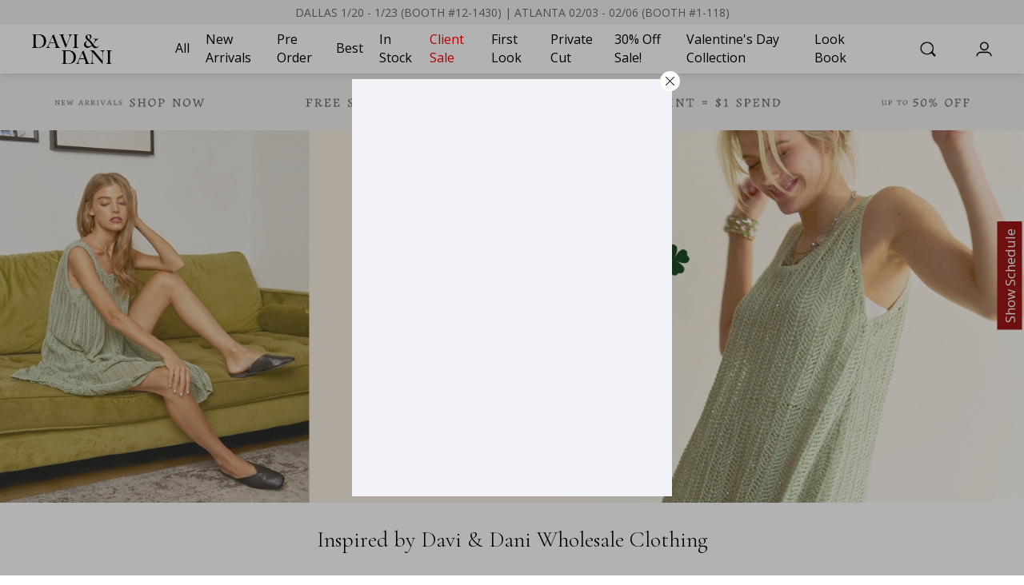

--- FILE ---
content_type: text/html; charset=utf-8
request_url: https://davidani.com/
body_size: 30835
content:
<!doctype html>
<html data-n-head-ssr lang="en" data-n-head="%7B%22lang%22:%7B%22ssr%22:%22en%22%7D%7D">
  <head >
    <title>Wholesale Clothing Boutiques | Wholesale Women&#x27;s Clothing</title><meta data-n-head="ssr" charset="utf-8"><meta data-n-head="ssr" name="viewport" content="width=device-width, initial-scale=1, maximum-scale=1, viewport-fit=cover"><meta data-n-head="ssr" name="format-detection" content="telephone=no"><meta data-n-head="ssr" name="google-site-verification" content="ue0l20vRXpEmM3jJV4wmlZv9-Z3FUpK6ombLpN-Mry8"><meta data-n-head="ssr" name="google-site-verification" content="UgHG8CztzvcKtFOJ4x07TVDCT7kNSfO0nl-HjiKLleo"><meta data-n-head="ssr" name="title" content="Wholesale Clothing Boutiques | Wholesale Women&#x27;s Clothing"><meta data-n-head="ssr" name="description" content="Davi &amp; Dani is one of the best trendy wholesale clothing vendors, suppliers &amp; distributors in USA to buy wholesale female dresses with cheap bulk prices."><meta data-n-head="ssr" property="og:locale" content="en_US"><meta data-n-head="ssr" property="og:type" content="website"><meta data-n-head="ssr" property="og:type" content="website"><meta data-n-head="ssr" property="og:title" content="Wholesale Clothing Boutiques | Wholesale Women&#x27;s Clothing"><meta data-n-head="ssr" property="og:description" content="Davi &amp; Dani is one of the best trendy wholesale clothing vendors, suppliers &amp; distributors in USA to buy wholesale female dresses with cheap bulk prices."><meta data-n-head="ssr" property="og:url" content="https://davidani.com/"><meta data-n-head="ssr" property="og:site_name" content="Davi &amp; Dani"><meta data-n-head="ssr" property="og:image" content="null"><meta data-n-head="ssr" property="twitter:card" content="summary"><meta data-n-head="ssr" property="twitter:title" content="Wholesale Clothing Boutiques | Wholesale Women&#x27;s Clothing"><meta data-n-head="ssr" property="twitter:description" content="Davi &amp; Dani is one of the best trendy wholesale clothing vendors, suppliers &amp; distributors in USA to buy wholesale female dresses with cheap bulk prices."><meta data-n-head="ssr" property="twitter:url" content="https://davidani.com/"><meta data-n-head="ssr" property="twitter:image" content="null"><link data-n-head="ssr" rel="icon" type="image/x-icon" href="/favicon.ico"><link data-n-head="ssr" rel="stylesheet" href="https://use.fontawesome.com/releases/v5.1.0/css/all.css"><link data-n-head="ssr" rel="stylesheet" href="https://vjs.zencdn.net/6.7.1/video-js.min.css"><link data-n-head="ssr" rel="stylesheet" href="https://unpkg.com/swiper@7.2.0/swiper-bundle.min.css"><link data-n-head="ssr" rel="stylesheet" href="https://cdnjs.cloudflare.com/ajax/libs/slick-carousel/1.8.1/slick.min.css"><link data-n-head="ssr" rel="canonical" href="https://davidani.com/"><script data-n-head="ssr" src="https://unpkg.com/video.js@6.7.1/dist/video.js" type="text/javascript" defer></script><script data-n-head="ssr" src="https://unpkg.com/@videojs/http-streaming/dist/videojs-http-streaming.js" type="text/javascript" defer></script><script data-n-head="ssr" src="https://code.jquery.com/jquery-3.5.1.min.js" type="text/javascript" defer></script><script data-n-head="ssr" src="https://unpkg.com/swiper@7.2.0/swiper-bundle.min.js" type="text/javascript" defer></script><script data-n-head="ssr" src="https://cdnjs.cloudflare.com/ajax/libs/slick-carousel/1.8.1/slick.min.js" type="text/javascript" defer></script><script data-n-head="ssr" src="https://cdn.jsdelivr.net/npm/emoji-picker-element@^1/index.js" type="module" defer></script><script data-n-head="ssr" src="https://www.googletagmanager.com/gtag/js?id=G-C0S4QS95R9" type="text/javascript" defer></script><script data-n-head="ssr" src="https://connect.facebook.net/en_US/sdk.js#xfbml=1&version=v13.0&appId=464987931895046" type="text/javascript" defer></script><script data-n-head="ssr" src="/js/ckeditor/ckeditor.js" type="text/javascript"></script><script data-n-head="ssr" src="https://www.googletagmanager.com/gtag/js?id=UA-144470410-1" async></script><script data-n-head="ssr" type="application/ld+json">{
            "@context": "http://schema.org",
            "@type": "Store",
            "name": "Davi & Dani",
            "description": "",
            "startDate": "",
            "endDate": "",
            "address": {
              "@type": "PostalAddress",
              "streetAddress": "365 E Jefferson Blvd",
              "addressLocality": "California",
              "addressRegion" : "CA",
              "postalCode": "90011",
              "addressCountry": "US"
            },
            "image": "https://davidani.com/images/davi-og-image.jpg"
          }</script><link rel="preload" href="/_nuxt/a2e3817.js" as="script"><link rel="preload" href="/_nuxt/ab12713.js" as="script"><link rel="preload" href="/_nuxt/css/a5ac1aa.css" as="style"><link rel="preload" href="/_nuxt/2fc49e9.js" as="script"><link rel="preload" href="/_nuxt/css/17bc677.css" as="style"><link rel="preload" href="/_nuxt/bd474dd.js" as="script"><link rel="preload" href="/_nuxt/css/d124049.css" as="style"><link rel="preload" href="/_nuxt/3f477ba.js" as="script"><link rel="preload" href="/_nuxt/ab291c5.js" as="script"><link rel="stylesheet" href="/_nuxt/css/a5ac1aa.css"><link rel="stylesheet" href="/_nuxt/css/17bc677.css"><link rel="stylesheet" href="/_nuxt/css/d124049.css">
  </head>
  <body >
    <div data-server-rendered="true" id="__nuxt"><div id="__layout"><div data-fetch-key="0" class="home_page"><div class="home_ct_margin" data-v-40f5e556><header class="header_area fixed-top home_header" data-v-40f5e556><div class="top_notification_wrap" data-v-40f5e556><!----></div> <div class="main_header cm_header show_desktop" data-v-40f5e556><div class="main_header_inner" data-v-40f5e556><div class="logo" data-v-40f5e556><h1 data-v-40f5e556><a href="/" data-v-40f5e556><img src="https://davidani.com/api/storage/logo/2a5a455c-91da-4719-82c6-5ef4c81056b0.png" alt="Wholesale women's clothing Davi & Dani" data-v-40f5e556></a></h1></div> <div class="header_nav" data-v-40f5e556><ul><!---->  <!----></ul></div> <div class="header_others" data-v-40f5e556><ul data-v-40f5e556><li data-toggle="collapse_noslide" data-target="#search" data-v-40f5e556><img src="/images/search.png" alt="Wholesale women's clothing Davi & Dani" class="default" data-v-40f5e556> <img src="/images/search.png" alt="Wholesale women's clothing Davi & Dani" class="on_scoll" data-v-40f5e556></li> <div id="search" class="header_search h_o_dropdown" data-v-7bff2570 data-v-40f5e556><div class="header_search_form" data-v-7bff2570><div class="header_search_form_inner" data-v-7bff2570><input type="text" value="" class="form-control" data-v-7bff2570> <button class="btn" data-v-7bff2570><i class="lni lni-search-alt" data-v-7bff2570></i></button> <span data-v-7bff2570>Close</span></div></div> <!----> <p class="search_text" data-v-7bff2570>PLEASE TYPE AT LEAST 3  CHARACTERS FOR SEARCH SUGGESTIONS.</p> <!----> <!----> <!----></div> <li data-toggle="collapse_noslide" data-target="#user" data-v-40f5e556><img src="/images/user.png" alt="Wholesale women's clothing Davi & Dani" class="default" data-v-40f5e556> <img src="/images/user.png" alt="Wholesale women's clothing Davi & Dani" class="on_scoll" data-v-40f5e556></li> <div id="user" class="header_account h_o_dropdown" data-v-784ff7ce data-v-40f5e556><div class="header_account_inner" data-v-784ff7ce><div class="inner_form" data-v-784ff7ce><div class="form_inline" data-v-784ff7ce><label class="required" data-v-784ff7ce>Email</label> <input type="text" placeholder="Email Address" value="" class="form-control" data-v-784ff7ce> <div data-v-784ff7ce></div></div> <div class="form_inline" data-v-784ff7ce><label class="required" data-v-784ff7ce>Password</label> <input type="password" placeholder="Password" value="" class="form-control" data-v-784ff7ce> <div data-v-784ff7ce></div></div> <button class="btn_common" data-v-784ff7ce>login <span style="display:none;" data-v-784ff7ce><i class="fas fa-circle-notch fa-spin" data-v-784ff7ce></i></span></button> <button class="btn_common mt-3" data-v-784ff7ce>Reset Password</button> <div class="create_acc_btn" data-v-784ff7ce><button class="btn_transparent" data-v-784ff7ce>
          create an account
        </button></div></div></div> <!----></div> <!----> <!----></ul></div></div></div> <div data-v-40f5e556><div class="main_header_mobile  cm_header show_mobile"><div class="main_header_mobile_wrap"><div class="main_header_mobile_inner"><div class="h_m_left"><ul><li data-toggle="collapse_l_r" data-target="#menu"><div class="menu btn1"><div class="icon-left"></div> <div class="icon-right"></div></div></li> <li data-toggle="collapse_l_r" data-target="#msearch"><div class="h_m_search"><span><i class="lni lni-search-alt"></i></span></div></li></ul></div> <div class="h_m_logo"><a href="/"><img src="https://davidani.com/api/storage/logo/2a5a455c-91da-4719-82c6-5ef4c81056b0.png" alt="Wholesale women's clothing Davi &amp; Dani"></a></div> <div class="h_m_cart"><ul><li data-toggle="collapse_l_r" data-target="#muser"><span><img src="/images/user.png" alt="Wholesale women's clothing Davi & Dani"></span></li> <li data-toggle="collapse_l_r" data-target="#mcart" class="m_h_cart"><span><img src="/images/cart.png" alt="Wholesale women's clothing Davi & Dani"> <!----></span></li></ul></div></div></div></div> <div id="menu" class="show_from_left"><div class="header_menu_inner mobile_nav"><ul><!----> <!----> <!----></ul></div> <div class="close_h_menu"><span>Close</span></div></div> <div id="msearch" class="show_from_left"><div class="header_menu_inner"><div class="header_search"><div class="header_search_form"><div class="header_search_form_inner"><input type="text" autocomplete="off" value="" class="form-control"> <button class="btn"><i class="lni lni-search-alt"></i></button> <span>close</span></div></div> <!----> <p class="search_text">PLEASE TYPE AT LEAST 3  CHARACTERS FOR SEARCH SUGGESTIONS.</p> <!----> <!----> <!----></div></div> <div class="close_h_menu"><span>Close</span></div></div> <div id="muser" class="show_from_right" data-v-4b81324e><div class="header_menu_inner" data-v-4b81324e><div class="header_account" data-v-4b81324e><div class="header_account_inner" data-v-4b81324e><div class="form_inline" data-v-4b81324e><label class="required" data-v-4b81324e>Email</label> <input type="text" placeholder="Email Address" value="" class="form-control" data-v-4b81324e> <div data-v-4b81324e></div></div> <div class="form_inline" data-v-4b81324e><label data-v-4b81324e>Password</label> <input type="password" placeholder="Password" value="" class="form-control" data-v-4b81324e> <div data-v-4b81324e></div></div> <button class="btn_common" data-v-4b81324e>login <span style="display:none;" data-v-4b81324e><i class="fas fa-circle-notch fa-spin" data-v-4b81324e></i></span></button> <button class="btn_common mt-3" data-v-4b81324e>Reset Password</button> <div class="create_acc_btn" data-v-4b81324e><a href="/register" class="btn btn_common" data-v-4b81324e>
            create an account
          </a></div></div> <!----></div></div> <div class="close_h_menu" data-v-4b81324e><span data-v-4b81324e>Close</span></div></div> <div id="mcart" class="show_from_right"><div class="header_menu_inner"><div id="cart" class="header_cart empty_cart"><div class="header_cart_inner"><p>You have no items in your shopping cart.</p></div></div></div> <div class="close_h_menu"><span>Close</span></div></div> <div class="mobile_overlay"></div></div></header></div> <!----> <div class="fixed_schedule" style="display:;"><div class="inner"><a href="/schedule">Show Schedule</a></div></div> <div class="common_top_padding" data-v-8f4ba490><div class="newsletter_banner" data-v-8f4ba490><div class="newsletter_inner" data-v-8f4ba490><p><img src="https://davidani.com/api/storage/photos/image-20250812091000-3.png" style="width: 100%;" /></p></div></div> <!----> <section class="home_polish inspired_by_section" data-v-8f4ba490><div class="inner" data-v-8f4ba490><h1 class="page_heading" data-v-8f4ba490>Inspired by Davi &amp; Dani Wholesale Clothing </h1> <!----></div></section> <section class="home_our_picks home_product_wrap" data-v-8f4ba490><h2 data-v-8f4ba490>Best Of Best</h2> <div class="h_our_picks_wrap" data-v-8f4ba490><div class="h_our_picks_row" data-v-8f4ba490><div class="product_content_inner" data-v-8f4ba490><div class="product_inner_wrap"><div class="product_img_wrap load_product" style="height:null;"><a href="#" target="_blank" class="cursor_pointer"><img src="https://davidani.com/api/storage/items/2025-11-17/mobile/64bf689b-3edc-42c0-8232-f59a3540b396.webp" alt="wholesale clothing batwing kimono sleeve stone peace patchwork top davi &amp; dani" class="d_none"> <img src="https://davidani.com/api/storage/items/2025-11-17/compressed/2371d6a9-7b91-4d8e-889c-2b0b15d74787.webp" alt="wholesale clothing batwing kimono sleeve stone peace patchwork top davi &amp; dani" class="img-fluid p_img above_mobile"> <img src="https://davidani.com/api/storage/items/2025-11-17/mobile/64bf689b-3edc-42c0-8232-f59a3540b396.webp" alt="wholesale clothing batwing kimono sleeve stone peace patchwork top davi &amp; dani" class="img-fluid p_img below_mobile"> <img src="https://davidani.com/api/storage/items/2025-11-17/compressed/86529bd5-fca8-494c-8257-b791ffa12e78.webp" alt="wholesale clothing batwing kimono sleeve stone peace patchwork top davi &amp; dani" class="img-fluid on_hover above_mobile"> <img src="https://davidani.com/api/storage/items/2025-11-17/mobile/99b0121c-bf6d-4dfd-a676-5eb7356a6b6f.webp" alt="wholesale clothing batwing kimono sleeve stone peace patchwork top davi &amp; dani" class="img-fluid on_hover below_mobile"> <!----></a></div> <div class="product_details_text"><h3 class="product_title"><a href="https://davidani.com/product/batwing-kimono-sleeve-stone-peace-patchwork-top-dt50167a-dusty-rose" class="cursor_pointer">
          BATWING KIMONO SLEEVE STONE PEACE PATCHWORK TOP
        </a></h3> <p class="product_price"><span>DT50167A-Dusty Rose </span> |
        <span><a href="/login">Login</a></span> <!----></p> <!----></div></div></div><div class="product_content_inner" data-v-8f4ba490><div class="product_inner_wrap"><div class="product_img_wrap load_product" style="height:null;"><a href="#" target="_blank" class="cursor_pointer"><img src="https://davidani.com/api/storage/items/2025-11-18/mobile/3132e302-646f-419e-9c4b-01f6c244d567.webp" alt="wholesale clothing tree camo mesh top davi &amp; dani" class="d_none"> <img src="https://davidani.com/api/storage/items/2025-11-18/compressed/43c2bbe0-eea8-4ea3-b972-1d22db5e4d09.webp" alt="wholesale clothing tree camo mesh top davi &amp; dani" class="img-fluid p_img above_mobile"> <img src="https://davidani.com/api/storage/items/2025-11-18/mobile/3132e302-646f-419e-9c4b-01f6c244d567.webp" alt="wholesale clothing tree camo mesh top davi &amp; dani" class="img-fluid p_img below_mobile"> <img src="https://davidani.com/api/storage/items/2025-11-18/compressed/7da4e32b-90ba-4cbb-af29-44c560ce950a.webp" alt="wholesale clothing tree camo mesh top davi &amp; dani" class="img-fluid on_hover above_mobile"> <img src="https://davidani.com/api/storage/items/2025-11-18/mobile/d366d8fd-039c-43d1-9634-07208900ffce.webp" alt="wholesale clothing tree camo mesh top davi &amp; dani" class="img-fluid on_hover below_mobile"> <!----></a></div> <div class="product_details_text"><h3 class="product_title"><a href="https://davidani.com/product/tree-camo-mesh-top-dt42174h-pink" class="cursor_pointer">
          TREE CAMO MESH TOP
        </a></h3> <p class="product_price"><span>DT42174H-PINK </span> |
        <span><a href="/login">Login</a></span> <!----></p> <!----></div></div></div><div class="product_content_inner" data-v-8f4ba490><div class="product_inner_wrap"><div class="product_img_wrap load_product" style="height:null;"><a href="#" target="_blank" class="cursor_pointer"><img src="https://davidani.com/api/storage/items/2026-01-21/mobile/f025e73c-9926-40bf-ac40-e03ab2ad6f67.webp" alt="wholesale clothing plus garment washed love printed short sleeve top davi &amp; dani" class="d_none"> <img src="https://davidani.com/api/storage/items/2026-01-21/compressed/367cf1ba-41b4-41e9-b697-c6c3af8a6e8b.webp" alt="wholesale clothing plus garment washed love printed short sleeve top davi &amp; dani" class="img-fluid p_img above_mobile"> <img src="https://davidani.com/api/storage/items/2026-01-21/mobile/f025e73c-9926-40bf-ac40-e03ab2ad6f67.webp" alt="wholesale clothing plus garment washed love printed short sleeve top davi &amp; dani" class="img-fluid p_img below_mobile"> <img src="https://davidani.com/api/storage/items/2026-01-21/compressed/5d930b74-1269-4b62-989c-229b0b658792.webp" alt="wholesale clothing plus garment washed love printed short sleeve top davi &amp; dani" class="img-fluid on_hover above_mobile"> <img src="https://davidani.com/api/storage/items/2026-01-21/mobile/da656de4-87d3-49cf-bf64-a84511a1aa5b.webp" alt="wholesale clothing plus garment washed love printed short sleeve top davi &amp; dani" class="img-fluid on_hover below_mobile"> <!----></a></div> <div class="product_details_text"><h3 class="product_title"><a href="https://davidani.com/product/plus-garment-washed-love-printed-short-sleeve-top-pt50368-pink" class="cursor_pointer">
          PLUS GARMENT WASHED LOVE PRINTED SHORT SLEEVE TOP
        </a></h3> <p class="product_price"><span>PT50368-PINK </span> |
        <span><a href="/login">Login</a></span> <!----></p> <!----></div></div></div><div class="product_content_inner" data-v-8f4ba490><div class="product_inner_wrap"><div class="product_img_wrap load_product" style="height:null;"><a href="#" target="_blank" class="cursor_pointer"><img src="https://davidani.com/api/storage/items/2026-01-21/mobile/773cadd7-cb69-4af5-a449-40276bad70e6.webp" alt="wholesale clothing plus garment washed love printed short sleeve top davi &amp; dani" class="d_none"> <img src="https://davidani.com/api/storage/items/2026-01-21/compressed/7e8c97c5-9643-491e-aa21-b98916de89e5.webp" alt="wholesale clothing plus garment washed love printed short sleeve top davi &amp; dani" class="img-fluid p_img above_mobile"> <img src="https://davidani.com/api/storage/items/2026-01-21/mobile/773cadd7-cb69-4af5-a449-40276bad70e6.webp" alt="wholesale clothing plus garment washed love printed short sleeve top davi &amp; dani" class="img-fluid p_img below_mobile"> <img src="https://davidani.com/api/storage/items/2026-01-21/compressed/fd75c126-3efc-4d43-a13c-fcda302c3a60.webp" alt="wholesale clothing plus garment washed love printed short sleeve top davi &amp; dani" class="img-fluid on_hover above_mobile"> <img src="https://davidani.com/api/storage/items/2026-01-21/mobile/79282597-7cfe-4d13-9f01-be84d63291c6.webp" alt="wholesale clothing plus garment washed love printed short sleeve top davi &amp; dani" class="img-fluid on_hover below_mobile"> <!----></a></div> <div class="product_details_text"><h3 class="product_title"><a href="https://davidani.com/product/plus-garment-washed-love-printed-short-sleeve-top-pt50368-smoky-beige" class="cursor_pointer">
          PLUS GARMENT WASHED LOVE PRINTED SHORT SLEEVE TOP
        </a></h3> <p class="product_price"><span>PT50368-SMOKY BEIGE </span> |
        <span><a href="/login">Login</a></span> <!----></p> <!----></div></div></div><div class="product_content_inner" data-v-8f4ba490><div class="product_inner_wrap"><div class="product_img_wrap load_product" style="height:null;"><a href="#" target="_blank" class="cursor_pointer"><img src="https://davidani.com/api/storage/items/2026-01-20/mobile/99e56ff4-5f37-4622-bb60-60073de76277.webp" alt="wholesale clothing plus crew neck lightweight stretchy mesh top davi &amp; dani" class="d_none"> <img src="https://davidani.com/api/storage/items/2026-01-20/compressed/c058f7fa-bedc-42d2-bdf2-f333fcec97c5.webp" alt="wholesale clothing plus crew neck lightweight stretchy mesh top davi &amp; dani" class="img-fluid p_img above_mobile"> <img src="https://davidani.com/api/storage/items/2026-01-20/mobile/99e56ff4-5f37-4622-bb60-60073de76277.webp" alt="wholesale clothing plus crew neck lightweight stretchy mesh top davi &amp; dani" class="img-fluid p_img below_mobile"> <img src="https://davidani.com/api/storage/items/2026-01-20/compressed/aa694a57-e663-4122-8bc6-c1f12e9bd7b0.webp" alt="wholesale clothing plus crew neck lightweight stretchy mesh top davi &amp; dani" class="img-fluid on_hover above_mobile"> <img src="https://davidani.com/api/storage/items/2026-01-20/mobile/90fadcd1-7141-40d4-9f08-add1175668ee.webp" alt="wholesale clothing plus crew neck lightweight stretchy mesh top davi &amp; dani" class="img-fluid on_hover below_mobile"> <!----></a></div> <div class="product_details_text"><h3 class="product_title"><a href="https://davidani.com/product/plus-crew-neck-lightweight-stretchy-mesh-top-pt52217" class="cursor_pointer">
          PLUS CREW NECK LIGHTWEIGHT STRETCHY MESH TOP
        </a></h3> <p class="product_price"><span>PT52217 </span> |
        <span><a href="/login">Login</a></span> <!----></p> <!----></div></div></div><div class="product_content_inner" data-v-8f4ba490><div class="product_inner_wrap"><div class="product_img_wrap load_product" style="height:null;"><a href="#" target="_blank" class="cursor_pointer"><img src="https://davidani.com/api/storage/items/2026-01-20/mobile/9aa31b94-2a3d-457d-8563-1cb272115bd0.webp" alt="wholesale clothing plus crew neck lightweight stretchy mesh top davi &amp; dani" class="d_none"> <img src="https://davidani.com/api/storage/items/2026-01-20/compressed/31c7be7d-5eff-485c-8b2f-ca4cb70d8372.webp" alt="wholesale clothing plus crew neck lightweight stretchy mesh top davi &amp; dani" class="img-fluid p_img above_mobile"> <img src="https://davidani.com/api/storage/items/2026-01-20/mobile/9aa31b94-2a3d-457d-8563-1cb272115bd0.webp" alt="wholesale clothing plus crew neck lightweight stretchy mesh top davi &amp; dani" class="img-fluid p_img below_mobile"> <img src="https://davidani.com/api/storage/items/2026-01-20/compressed/bb7d7b52-bff1-4364-99b8-e3c265ce0f6d.webp" alt="wholesale clothing plus crew neck lightweight stretchy mesh top davi &amp; dani" class="img-fluid on_hover above_mobile"> <img src="https://davidani.com/api/storage/items/2026-01-20/mobile/0f25159e-c735-47f6-9ab0-6cada52ba33c.webp" alt="wholesale clothing plus crew neck lightweight stretchy mesh top davi &amp; dani" class="img-fluid on_hover below_mobile"> <!----></a></div> <div class="product_details_text"><h3 class="product_title"><a href="https://davidani.com/product/plus-crew-neck-lightweight-stretchy-mesh-top-pt52217-coral-pink" class="cursor_pointer">
          PLUS CREW NECK LIGHTWEIGHT STRETCHY MESH TOP
        </a></h3> <p class="product_price"><span>PT52217-CORAL PINK </span> |
        <span><a href="/login">Login</a></span> <!----></p> <!----></div></div></div><div class="product_content_inner" data-v-8f4ba490><div class="product_inner_wrap"><div class="product_img_wrap load_product" style="height:null;"><a href="#" target="_blank" class="cursor_pointer"><img src="https://davidani.com/api/storage/items/2026-01-20/mobile/d4f4f698-1891-4b06-a8d7-75f2d81cfcd5.webp" alt="wholesale clothing plus crew neck lightweight stretchy mesh top davi &amp; dani" class="d_none"> <img src="https://davidani.com/api/storage/items/2026-01-20/compressed/698c1da0-8b9d-4086-bdc0-f6dc9450dda8.webp" alt="wholesale clothing plus crew neck lightweight stretchy mesh top davi &amp; dani" class="img-fluid p_img above_mobile"> <img src="https://davidani.com/api/storage/items/2026-01-20/mobile/d4f4f698-1891-4b06-a8d7-75f2d81cfcd5.webp" alt="wholesale clothing plus crew neck lightweight stretchy mesh top davi &amp; dani" class="img-fluid p_img below_mobile"> <img src="https://davidani.com/api/storage/items/2026-01-20/compressed/a9718ac2-9b55-4ced-8244-3720ae7526a2.webp" alt="wholesale clothing plus crew neck lightweight stretchy mesh top davi &amp; dani" class="img-fluid on_hover above_mobile"> <img src="https://davidani.com/api/storage/items/2026-01-20/mobile/0deff17c-cb3b-4362-b419-052259dccf07.webp" alt="wholesale clothing plus crew neck lightweight stretchy mesh top davi &amp; dani" class="img-fluid on_hover below_mobile"> <!----></a></div> <div class="product_details_text"><h3 class="product_title"><a href="https://davidani.com/product/plus-crew-neck-lightweight-stretchy-mesh-top-pt52217-tan-olive" class="cursor_pointer">
          PLUS CREW NECK LIGHTWEIGHT STRETCHY MESH TOP
        </a></h3> <p class="product_price"><span>PT52217-TAN OLIVE </span> |
        <span><a href="/login">Login</a></span> <!----></p> <!----></div></div></div><div class="product_content_inner" data-v-8f4ba490><div class="product_inner_wrap"><div class="product_img_wrap load_product" style="height:null;"><a href="#" target="_blank" class="cursor_pointer"><img src="https://davidani.com/api/storage/items/2026-01-20/mobile/36e92a4c-4f13-4b5f-9869-af40cfdc2f89.webp" alt="wholesale clothing plus floral field print mesh long sleeve top davi &amp; dani" class="d_none"> <img src="https://davidani.com/api/storage/items/2026-01-20/compressed/f49cad4b-9ccf-4009-bd46-f48f125bbeda.webp" alt="wholesale clothing plus floral field print mesh long sleeve top davi &amp; dani" class="img-fluid p_img above_mobile"> <img src="https://davidani.com/api/storage/items/2026-01-20/mobile/36e92a4c-4f13-4b5f-9869-af40cfdc2f89.webp" alt="wholesale clothing plus floral field print mesh long sleeve top davi &amp; dani" class="img-fluid p_img below_mobile"> <img src="https://davidani.com/api/storage/items/2026-01-20/compressed/f30516cc-5008-418c-8d4f-8a2d168662fe.webp" alt="wholesale clothing plus floral field print mesh long sleeve top davi &amp; dani" class="img-fluid on_hover above_mobile"> <img src="https://davidani.com/api/storage/items/2026-01-20/mobile/3e6f6800-b189-46f4-aa27-eb1ce681f9fc.webp" alt="wholesale clothing plus floral field print mesh long sleeve top davi &amp; dani" class="img-fluid on_hover below_mobile"> <!----></a></div> <div class="product_details_text"><h3 class="product_title"><a href="https://davidani.com/product/plus-floral-field-print-mesh-long-sleeve-top-pt60007a" class="cursor_pointer">
          PLUS FLORAL FIELD PRINT MESH LONG SLEEVE TOP
        </a></h3> <p class="product_price"><span>PT60007A </span> |
        <span><a href="/login">Login</a></span> <!----></p> <!----></div></div></div><div class="product_content_inner" data-v-8f4ba490><div class="product_inner_wrap"><div class="product_img_wrap load_product" style="height:null;"><a href="#" target="_blank" class="cursor_pointer"><img src="https://davidani.com/api/storage/items/2026-01-20/mobile/b1361c9f-7ec9-4fa4-91cc-67621e7d6edb.webp" alt="wholesale clothing plus ruffle lace short sleeve mesh top davi &amp; dani" class="d_none"> <img src="https://davidani.com/api/storage/items/2026-01-20/compressed/20f2feea-f3f9-4ef0-aa19-45a449fe37b2.webp" alt="wholesale clothing plus ruffle lace short sleeve mesh top davi &amp; dani" class="img-fluid p_img above_mobile"> <img src="https://davidani.com/api/storage/items/2026-01-20/mobile/b1361c9f-7ec9-4fa4-91cc-67621e7d6edb.webp" alt="wholesale clothing plus ruffle lace short sleeve mesh top davi &amp; dani" class="img-fluid p_img below_mobile"> <img src="https://davidani.com/api/storage/items/2026-01-20/compressed/c1928a8c-6ba4-46ba-a632-3c2a698d6d4b.webp" alt="wholesale clothing plus ruffle lace short sleeve mesh top davi &amp; dani" class="img-fluid on_hover above_mobile"> <img src="https://davidani.com/api/storage/items/2026-01-20/mobile/e6916ac2-48bb-4a75-b0f4-e31b895e49fc.webp" alt="wholesale clothing plus ruffle lace short sleeve mesh top davi &amp; dani" class="img-fluid on_hover below_mobile"> <!----></a></div> <div class="product_details_text"><h3 class="product_title"><a href="https://davidani.com/product/plus-ruffle-lace-short-sleeve-mesh-top-pt60007s" class="cursor_pointer">
          PLUS RUFFLE LACE SHORT SLEEVE MESH TOP
        </a></h3> <p class="product_price"><span>PT60007S </span> |
        <span><a href="/login">Login</a></span> <!----></p> <!----></div></div></div><div class="product_content_inner" data-v-8f4ba490><div class="product_inner_wrap"><div class="product_img_wrap load_product" style="height:null;"><a href="#" target="_blank" class="cursor_pointer"><img src="https://davidani.com/api/storage/items/2026-01-20/mobile/89f26a2c-fe47-4178-af1a-33b0cff81299.webp" alt="wholesale clothing plus patchwork wide leg drawstring pants davi &amp; dani" class="d_none"> <img src="https://davidani.com/api/storage/items/2026-01-20/compressed/76f623e3-3b7a-46f9-befb-d1ebf4abf672.webp" alt="wholesale clothing plus patchwork wide leg drawstring pants davi &amp; dani" class="img-fluid p_img above_mobile"> <img src="https://davidani.com/api/storage/items/2026-01-20/mobile/89f26a2c-fe47-4178-af1a-33b0cff81299.webp" alt="wholesale clothing plus patchwork wide leg drawstring pants davi &amp; dani" class="img-fluid p_img below_mobile"> <img src="https://davidani.com/api/storage/items/2026-01-20/compressed/bb5b1c0c-5e14-432e-bf2b-1bbc71fc8080.webp" alt="wholesale clothing plus patchwork wide leg drawstring pants davi &amp; dani" class="img-fluid on_hover above_mobile"> <img src="https://davidani.com/api/storage/items/2026-01-20/mobile/6ee1f4c0-362c-4d1c-9cc1-82641a3bc117.webp" alt="wholesale clothing plus patchwork wide leg drawstring pants davi &amp; dani" class="img-fluid on_hover below_mobile"> <!----></a></div> <div class="product_details_text"><h3 class="product_title"><a href="https://davidani.com/product/plus-patchwork-wide-leg-drawstring-pants-pp60014p-light-denim-multi" class="cursor_pointer">
          PLUS PATCHWORK WIDE LEG DRAWSTRING PANTS
        </a></h3> <p class="product_price"><span>PP60014P-LIGHT DENIM MULTI </span> |
        <span><a href="/login">Login</a></span> <!----></p> <!----></div></div></div></div></div></section> <!----> <section class="home_polish fabulous_five" data-v-8f4ba490><div class="inner" data-v-8f4ba490></div></section> <!----> <!----> <section class="our_values_area home_polish fabulous_five" data-v-8f4ba490><div class="inner" data-v-8f4ba490><h2 data-v-8f4ba490>Our Wholesale Clothing Story</h2> <div class="h_our_picks_wrap" data-v-8f4ba490><div>
<div class="n_margin">
<div class="container-fluid">
<div class="row">
<div class="col-lg-6">
<div class="o_v_h_content">
<p>Davi &amp; Dani is the best place to find wholesale clothing if you are looking for a reliable source. We are one of the largest women&rsquo;s wholesale clothing vendors for boutiques in Los Angeles, California, United States (US). &nbsp; &nbsp;&nbsp;</p>

<p>Since 2014, we have supplied inexpensive, trendy and high-quality wholesale clothing apparel to the world, including women&#39;s dresses, skirts, tops, two-piece outfits, rompers, leggings, and more. We also offer wholesale plus size dresses and wholesale girls dresses. &nbsp;</p>

<p>The trendy wholesale clothing online shopping collections we offer include women&#39;s clothing, wholesale clothing plus size and girls&#39; clothing in basic styles, bohemian styles, missy styles, and sexy club wear styles. Davi &amp; Dani has an abundant inventory of styles and the lowest prices in the fast fashion industry thanks to its partnership with many trusted boutique owners &amp; best wholesale clothing websites in the USA. &nbsp;&nbsp;</p>

<p>Shoppers will be able to purchase the latest trendy clothes every season with hundreds of new products added every week. Our first-class customer service and extensive product selection ensure that you do not have to worry about products so that you can focus on sales.&nbsp;</p>

<p>High quality boutique wholesale clothing USA and plus-size clothing can be purchased from us at low wholesale prices. We choose all of our clothing designs with love for fashion, extreme attention to detail, and high quality standards. According to the most gifted Los Angeles retailers and boutiques, our wholesale clothing for sale is always fashionable, fashion forward, and reasonably priced. We are passionate about fashion and committed to finding the best brands. The best wholesale clothing fashion shouldn&#39;t be expensive and everyone should be able to afford it. We are an online wholesale clothing company where you can find exquisite fashion at the most competitive wholesale clothing prices.&nbsp;</p>
</div>
</div>

<div class="col-lg-6">
<div class="o_v_h_content">
<p>Davi &amp; Dani knows that your boutique needs the latest styles of wholesale clothing items. We offer a convenient online shopping experience that allows you to shop for trendy wholesale women&#39;s clothing from the comfort of your home. We also offer wholesale clothing samples and smaller bundles (sets) of three items, so you can be assured that you are getting high-quality products for your retail stores. We are dedicated to providing our customers with the highest quality service and products as the number one wholesale clothing brand in America.&nbsp;</p>

<p>If you buy wholesale women&#39;s clothing from a reputable wholesale clothing store such as Davi &amp; Dani, you can expand your inventory with less capital! Our boutiques receive special discounts for bulk orders. No hidden fees or charges with our services, so you can rest assured that you are getting the best wholesale prices possible. We guarantee our wholesale prices, and if you&#39;re not satisfied, you can return the item back to us.&nbsp;</p>

<p>In order to enhance your wholesale shopping experience, Davi &amp; Dani is constantly improving its inventory, global shipping system, and customer service. Through each step of the process, we guarantee customer satisfaction as a reputable wholesale clothing line vendor and wholesale supplier for retailers. &nbsp; &nbsp; &nbsp;&nbsp;</p>

<p>Our customer service team is available via email, text messages, phone, and online chat every day to answer any questions you might have. We help with wholesale clothing for ladies and stay on top of the fashion industry trends. Our services are tailored to the specific needs of your business, so we cater to your individual needs.&nbsp;</p>
</div>
</div>
</div>
</div>
</div>
</div></div></div></section> <section class="news_letter_top" data-v-8f4ba490><div class="inner_wrap">
<div class="inner">
<h3>Secure Payment</h3>

<p>A secure payment service provider operates our online payment system. All transactions are safe and secure.</p>
</div>

<div class="inner">
<h3>Fast Shipping</h3>

<p>Standard shipping on all orders will take 3-10 business days from receipt of your order. If you choose the expedited delivery option, you may expect your items to arrive in 2-3 business days.</p>
</div>

<div class="inner">
<h3>Customer Service&nbsp;</h3>

<p>If you need help, please contact us store1@davidani.com. Monday-Friday 8AM-5PM PST</p>
</div>
</div></section> <!----> <!----></div> <section class="footer_newsletter_area"><!----> <div class="footer_newsletter_form"><input type="text" placeholder="Please enter your email address" value="" class="form-control"> <button class="btn_common">SUBMIT</button></div> <div></div> <div class="footer_fairy_icon"><iframe src="https://www.faire.com/embed/bw_k3zrd82r4z" width="360" height="64" scrolling="no" style="margin:0 auto;border:none;display:block;max-width:100%;width:360px;height:64px;"></iframe></div></section> <footer data-fetch-key="ProductLoadPreloader:0" class="footer_area"><div class="footer_wave"><img src="/images/wave-footer4.png" alt="Wholesale women's clothing Davi & Dani" class="above_mobile"></div> <div class="footer_inner"><div class="container footer_container"><div class="row"><div class="col-md-5"><div class="footer_top_inner"><img src="/images/hl-c-left.png" alt="Wholesale women's clothing Davi & Dani" class="img-fluid"> <p>All major cards are accepted | Fast checkout with Paypal</p></div></div> <div class="col-md-2"><div class="footer_social_icon"><p>#Davidani</p> <ul><li class="facebook"><a target="_blank" href="https://www.facebook.com/groups/davidani/" aria-label="Facebook"><i class="fab fa-facebook-square"></i></a></li> <!----> <!----><!----> <li class="instagram"><a target="_blank" href="https://www.instagram.com/davidaniusa/" aria-label="Instagram"><i class="fab fa-instagram fill-gradient-instagram"></i></a></li> <!----><!----> <!----> <li class="tiktok"><a target="_blank" href="https://www.tiktok.com/@davidaniclothing" aria-label="tiktok"><img src="/images/tiktok.png?v=1" width="28" alt></a></li></ul></div></div> <div class="col-md-5"><div class="footer_top_inner right"><img src="/images/hl-c-right.png" alt="Wholesale women's clothing Davi & Dani" class="img-fluid"> <p>100% Satisfaction Guaranteed | We provide easy returns</p></div></div></div> <div class="row above_mobile"><div class="col-md-4"><div class="footer_inner_col"><h3>ACCOUNT</h3> <ul><li><h4 class="m_0"><a href="/user">My Account</a></h4></li> <li><h4 class="m_0"><a href="/blog">Blog</a></h4></li></ul></div></div> <div class="col-md-4"><div class="footer_inner_col"><h3>COMPANY</h3> <ul><li><h4 class="m_0"><a href="/page/return-policy">Return Policy</a></h4></li> <li><h4 class="m_0"><a href="/page/size-guide">Size Guide</a></h4></li> <li><h4 class="m_0"><a href="/page/cookies-policy">Cookies Policy</a></h4></li> <li><h4 class="m_0"><a href="/page/privacy-policy">Privacy Policy</a></h4></li> <li><h4 class="m_0"><a href="/page/terms-conditions">Terms &amp; Condition</a></h4></li></ul></div></div> <div class="col-md-4"><div class="footer_inner_col"><h3>Contact</h3> <ul><li><h4 class="m_0"><a href="/page/contact-us">Contact us</a></h4></li> <li><h4 class="m_0"><a href="/page/about-us">About us</a></h4></li></ul></div></div></div> <div class="row below_mobile"><div class="col-12"><div class="footer_mobile_menu"><ul><li data-toggle="collapse_noslide" data-target="#ACCOUNT">Account</li> <div id="ACCOUNT" class="footer_mobile_menu_inner"><ul><li><h4 class="m_0"><a href="/user">My Account</a></h4></li> <li><h4 class="m_0"><a href="/blog">Blog</a></h4></li></ul></div> <li data-toggle="collapse_noslide" data-target="#COMPANY">Company</li> <div id="COMPANY" class="footer_mobile_menu_inner"><ul><li><h4 class="m_0"><a href="/page/return-policy">Return Policy</a></h4></li> <li><h4 class="m_0"><a href="/page/size-guide">Size Guide</a></h4></li> <li><h4 class="m_0"><a href="/page/cookies-policy">Cookies Policy</a></h4></li> <li><h4 class="m_0"><a href="/page/terms-of-use">Terms of use</a></h4></li> <li><h4 class="m_0"><a href="/page/privacy-policy">Privacy Policy</a></h4></li> <li><h4 class="m_0"><a href="/page/temrs-condition">Terms &amp; Condition</a></h4></li></ul></div> <li data-toggle="collapse_noslide" data-target="#Contact">Contact</li> <div id="Contact" class="footer_mobile_menu_inner"><ul><li><h4 class="m_0"><a href="/page/contact-us">Contact us</a></h4></li> <li><h4 class="m_0"><a href="/page/about-us">About us</a></h4></li></ul></div></ul></div></div></div></div></div> <div class="footer_bottom"><a href="/" aria-current="page" class="nuxt-link-exact-active nuxt-link-active"><img src="/images/logo.png" alt="Wholesale women's clothing Davi &amp; Dani"></a> <span>davidani.com © ALL RIGHTS RESERVED</span></div></footer> <!----></div></div></div><script>window.__NUXT__=(function(a,b,c,d,e,f,g,h,i,j,k,l,m,n,o,p,q,r,s,t,u,v,w,x,y,z,A,B,C,D,E,F,G,H,I,J,K,L,M,N,O,P,Q,R,S,T,U,V,W,X,Y,Z,_,$,aa,ab,ac,ad,ae,af,ag,ah,ai,aj,ak,al,am,an,ao,ap,aq,ar,as,at,au,av,aw,ax,ay,az,aA,aB,aC,aD,aE,aF,aG,aH,aI,aJ,aK,aL,aM,aN,aO,aP,aQ,aR,aS,aT,aU,aV,aW,aX,aY,aZ,a_,a$,ba,bb,bc,bd,be,bf,bg,bh,bi,bj,bk,bl,bm,bn,bo,bp,bq,br,bs,bt,bu,bv,bw,bx,by,bz,bA,bB,bC,bD,bE,bF,bG,bH,bI,bJ,bK,bL,bM,bN,bO,bP,bQ,bR,bS,bT,bU,bV,bW,bX,bY,bZ,b_,b$,ca,cb,cc,cd,ce,cf,cg,ch,ci,cj,ck,cl,cm,cn,co,cp,cq,cr,cs,ct,cu,cv,cw,cx,cy,cz,cA,cB,cC,cD,cE,cF,cG,cH,cI,cJ,cK,cL,cM,cN,cO,cP,cQ,cR,cS,cT,cU,cV,cW,cX,cY,cZ,c_,c$,da,db,dc,dd,de){return {layout:"default",data:[{mobileSliders:[{id:1253,type:k,type_text:O,status:b,image:W,desktop:"https:\u002F\u002Fdavidani.com\u002Fapi\u002Fstorage\u002Fbanner\u002Fmain_slider\u002Foriginal\u002FdWjkbsGeLPGhOlDb3hmibsMfGv6xvMOb3xO4UkJg.png",banner_image:a,mobile:W,file_type:G,sort:b,link:a,title:a,description:a,category_id:a,page_id:a,created_at:X},{id:1250,type:k,type_text:O,status:b,image:Y,desktop:"https:\u002F\u002Fdavidani.com\u002Fapi\u002Fstorage\u002Fbanner\u002Fmain_slider\u002Foriginal\u002FaqRuSls0K7qOHHCZKNbpj7FY024hCE7hi7XiJf0D.jpg",banner_image:a,mobile:Y,file_type:G,sort:l,link:a,title:a,description:a,category_id:a,page_id:a,created_at:"7 January, 2026 13:06 PM"},{id:1226,type:k,type_text:O,status:b,image:Z,desktop:"https:\u002F\u002Fdavidani.com\u002Fapi\u002Fstorage\u002Fbanner\u002Fmain_slider\u002Foriginal\u002FLgW3GHPzW6QTQZHn3B0OnA3gHeLTMFVopPheq75w.jpg",banner_image:a,mobile:Z,file_type:G,sort:m,link:_,title:a,description:a,category_id:a,page_id:a,created_at:$},{id:1221,type:k,type_text:O,status:b,image:aa,desktop:"https:\u002F\u002Fdavidani.com\u002Fapi\u002Fstorage\u002Fbanner\u002Fmain_slider\u002Foriginal\u002Fyit5qhz63tISRmQxtJVSs94vhJvSPu4VDz8dBHTl.jpg",banner_image:a,mobile:aa,file_type:G,sort:c,link:a,title:a,description:a,category_id:a,page_id:a,created_at:"1 July, 2025 13:12 PM"},{id:1195,type:k,type_text:O,status:b,image:ab,desktop:"https:\u002F\u002Fdavidani.com\u002Fapi\u002Fstorage\u002Fbanner\u002Fmain_slider\u002Foriginal\u002Fj5THjWjHrFU0V5iWAIqaPrL6YZsXiIxPFsrdJK97.png",banner_image:a,mobile:ab,file_type:G,sort:h,link:a,title:a,description:a,category_id:a,page_id:a,created_at:"31 March, 2025 09:00 AM"}],desktopSliders:[{id:1252,type:h,type_text:Q,status:b,image:ac,desktop:"https:\u002F\u002Fdavidani.com\u002Fapi\u002Fstorage\u002Fbanner\u002Fmain_slider\u002Foriginal\u002FN1SRbalEcKa8eMhRSfjdzFanVvEltLnAJkmL02uk.png",banner_image:a,mobile:ac,file_type:G,sort:b,link:a,title:a,description:a,category_id:a,page_id:a,created_at:X},{id:1247,type:h,type_text:Q,status:b,image:ad,desktop:"https:\u002F\u002Fdavidani.com\u002Fapi\u002Fstorage\u002Fbanner\u002Fmain_slider\u002Foriginal\u002FyK6ebjrpFTv1yZPlmz2zjS5iSFiaWK2vYZyHsgvF.jpg",banner_image:a,mobile:ad,file_type:G,sort:m,link:a,title:a,description:a,category_id:a,page_id:a,created_at:"7 January, 2026 11:59 AM"},{id:1225,type:h,type_text:Q,status:b,image:ae,desktop:"https:\u002F\u002Fdavidani.com\u002Fapi\u002Fstorage\u002Fbanner\u002Fmain_slider\u002Foriginal\u002FaTMzfaexPQhvTSQgppfoYY7hBaMRqjCahl6zqZYU.jpg",banner_image:a,mobile:ae,file_type:G,sort:c,link:_,title:a,description:a,category_id:a,page_id:a,created_at:$},{id:1199,type:h,type_text:Q,status:b,image:af,desktop:"https:\u002F\u002Fdavidani.com\u002Fapi\u002Fstorage\u002Fbanner\u002Fmain_slider\u002Foriginal\u002FVkTC2pK1ngQIgJtNePavfDrJVB1sMtiHDULkYaUH.png",banner_image:a,mobile:af,file_type:G,sort:h,link:a,title:a,description:a,category_id:a,page_id:a,created_at:"31 March, 2025 09:03 AM"}],metas:{title:"Wholesale Clothing Boutiques | Wholesale Women's Clothing",description:"Davi & Dani is one of the best trendy wholesale clothing vendors, suppliers & distributors in USA to buy wholesale female dresses with cheap bulk prices."},customSections:{ourStory:{id:b,title:a,type:l,content:"\u003Cdiv\u003E\n\u003Cdiv class=\"n_margin\"\u003E\n\u003Cdiv class=\"container-fluid\"\u003E\n\u003Cdiv class=\"row\"\u003E\n\u003Cdiv class=\"col-lg-6\"\u003E\n\u003Cdiv class=\"o_v_h_content\"\u003E\n\u003Cp\u003EDavi &amp; Dani is the best place to find wholesale clothing if you are looking for a reliable source. We are one of the largest women&rsquo;s wholesale clothing vendors for boutiques in Los Angeles, California, United States (US). &nbsp; &nbsp;&nbsp;\u003C\u002Fp\u003E\n\n\u003Cp\u003ESince 2014, we have supplied inexpensive, trendy and high-quality wholesale clothing apparel to the world, including women&#39;s dresses, skirts, tops, two-piece outfits, rompers, leggings, and more. We also offer wholesale plus size dresses and wholesale girls dresses. &nbsp;\u003C\u002Fp\u003E\n\n\u003Cp\u003EThe trendy wholesale clothing online shopping collections we offer include women&#39;s clothing, wholesale clothing plus size and girls&#39; clothing in basic styles, bohemian styles, missy styles, and sexy club wear styles. Davi &amp; Dani has an abundant inventory of styles and the lowest prices in the fast fashion industry thanks to its partnership with many trusted boutique owners &amp; best wholesale clothing websites in the USA. &nbsp;&nbsp;\u003C\u002Fp\u003E\n\n\u003Cp\u003EShoppers will be able to purchase the latest trendy clothes every season with hundreds of new products added every week. Our first-class customer service and extensive product selection ensure that you do not have to worry about products so that you can focus on sales.&nbsp;\u003C\u002Fp\u003E\n\n\u003Cp\u003EHigh quality boutique wholesale clothing USA and plus-size clothing can be purchased from us at low wholesale prices. We choose all of our clothing designs with love for fashion, extreme attention to detail, and high quality standards. According to the most gifted Los Angeles retailers and boutiques, our wholesale clothing for sale is always fashionable, fashion forward, and reasonably priced. We are passionate about fashion and committed to finding the best brands. The best wholesale clothing fashion shouldn&#39;t be expensive and everyone should be able to afford it. We are an online wholesale clothing company where you can find exquisite fashion at the most competitive wholesale clothing prices.&nbsp;\u003C\u002Fp\u003E\n\u003C\u002Fdiv\u003E\n\u003C\u002Fdiv\u003E\n\n\u003Cdiv class=\"col-lg-6\"\u003E\n\u003Cdiv class=\"o_v_h_content\"\u003E\n\u003Cp\u003EDavi &amp; Dani knows that your boutique needs the latest styles of wholesale clothing items. We offer a convenient online shopping experience that allows you to shop for trendy wholesale women&#39;s clothing from the comfort of your home. We also offer wholesale clothing samples and smaller bundles (sets) of three items, so you can be assured that you are getting high-quality products for your retail stores. We are dedicated to providing our customers with the highest quality service and products as the number one wholesale clothing brand in America.&nbsp;\u003C\u002Fp\u003E\n\n\u003Cp\u003EIf you buy wholesale women&#39;s clothing from a reputable wholesale clothing store such as Davi &amp; Dani, you can expand your inventory with less capital! Our boutiques receive special discounts for bulk orders. No hidden fees or charges with our services, so you can rest assured that you are getting the best wholesale prices possible. We guarantee our wholesale prices, and if you&#39;re not satisfied, you can return the item back to us.&nbsp;\u003C\u002Fp\u003E\n\n\u003Cp\u003EIn order to enhance your wholesale shopping experience, Davi &amp; Dani is constantly improving its inventory, global shipping system, and customer service. Through each step of the process, we guarantee customer satisfaction as a reputable wholesale clothing line vendor and wholesale supplier for retailers. &nbsp; &nbsp; &nbsp;&nbsp;\u003C\u002Fp\u003E\n\n\u003Cp\u003EOur customer service team is available via email, text messages, phone, and online chat every day to answer any questions you might have. We help with wholesale clothing for ladies and stay on top of the fashion industry trends. Our services are tailored to the specific needs of your business, so we cater to your individual needs.&nbsp;\u003C\u002Fp\u003E\n\u003C\u002Fdiv\u003E\n\u003C\u002Fdiv\u003E\n\u003C\u002Fdiv\u003E\n\u003C\u002Fdiv\u003E\n\u003C\u002Fdiv\u003E\n\u003C\u002Fdiv\u003E",created_at:"2021-11-18T19:31:42.000000Z",updated_at:"2022-10-21T08:39:10.000000Z"},service:{id:l,title:a,type:m,content:"\u003Cdiv class=\"inner_wrap\"\u003E\n\u003Cdiv class=\"inner\"\u003E\n\u003Ch3\u003ESecure Payment\u003C\u002Fh3\u003E\n\n\u003Cp\u003EA secure payment service provider operates our online payment system. All transactions are safe and secure.\u003C\u002Fp\u003E\n\u003C\u002Fdiv\u003E\n\n\u003Cdiv class=\"inner\"\u003E\n\u003Ch3\u003EFast Shipping\u003C\u002Fh3\u003E\n\n\u003Cp\u003EStandard shipping on all orders will take 3-10 business days from receipt of your order. If you choose the expedited delivery option, you may expect your items to arrive in 2-3 business days.\u003C\u002Fp\u003E\n\u003C\u002Fdiv\u003E\n\n\u003Cdiv class=\"inner\"\u003E\n\u003Ch3\u003ECustomer Service&nbsp;\u003C\u002Fh3\u003E\n\n\u003Cp\u003EIf you need help, please contact us store1@davidani.com. Monday-Friday 8AM-5PM PST\u003C\u002Fp\u003E\n\u003C\u002Fdiv\u003E\n\u003C\u002Fdiv\u003E",created_at:"2021-11-19T06:38:09.000000Z",updated_at:"2022-10-26T08:11:34.000000Z"},customSection:{id:c,title:a,type:b,content:a,created_at:"2021-11-29T14:22:23.000000Z",updated_at:"2025-07-25T22:23:59.000000Z"},newsletter:{id:h,title:a,type:h,content:"\u003Cp\u003E\u003Cimg src=\"https:\u002F\u002Fdavidani.com\u002Fapi\u002Fstorage\u002Fphotos\u002Fimage-20250812091000-3.png\" style=\"width: 100%;\" \u002F\u003E\u003C\u002Fp\u003E",created_at:"2022-05-26T09:33:16.000000Z",updated_at:"2025-08-12T16:10:08.000000Z"}},selectedItems:[{id:d,name:"BATWING KIMONO SLEEVE STONE PEACE PATCHWORK TOP",orig_price:ag,price:ah,orig_price_formatted:t,price_formatted:ah,slug:"batwing-kimono-sleeve-stone-peace-patchwork-top-dt50167a-dusty-rose",video:a,style_no:"DT50167A-Dusty Rose",images:[{id:2033787,item_id:d,color_id:y,sort:b,draft:"items\u002F2025-11-17\u002Fcompressed\u002F2371d6a9-7b91-4d8e-889c-2b0b15d74787.webp",image:ai,thumbs_image:"https:\u002F\u002Fdavidani.com\u002Fapi\u002Fstorage\u002Fitems\u002F2025-11-17\u002Fthumbs\u002F08f59edf-2fc5-4788-b42d-bafd1ecb2b29.jpg",compressed_image:"https:\u002F\u002Fdavidani.com\u002Fapi\u002Fstorage\u002Fitems\u002F2025-11-17\u002Fcompressed\u002F2371d6a9-7b91-4d8e-889c-2b0b15d74787.webp",mobile_image:ai,compressed_image_sf:"https:\u002F\u002Fdavidani.com\u002Fapi\u002Fstorage\u002Fitems\u002F2025-11-17\u002Fcomsf\u002Faf31ca88-3111-477a-939b-0c9b558cebff.jpg"},{id:2033788,item_id:d,color_id:y,sort:l,draft:"items\u002F2025-11-17\u002Fcompressed\u002F86529bd5-fca8-494c-8257-b791ffa12e78.webp",image:aj,thumbs_image:"https:\u002F\u002Fdavidani.com\u002Fapi\u002Fstorage\u002Fitems\u002F2025-11-17\u002Fthumbs\u002F708ba1b4-cc57-41cb-af52-511981a3a0ee.jpg",compressed_image:"https:\u002F\u002Fdavidani.com\u002Fapi\u002Fstorage\u002Fitems\u002F2025-11-17\u002Fcompressed\u002F86529bd5-fca8-494c-8257-b791ffa12e78.webp",mobile_image:aj,compressed_image_sf:"https:\u002F\u002Fdavidani.com\u002Fapi\u002Fstorage\u002Fitems\u002F2025-11-17\u002Fcomsf\u002F5d1cdeb6-1c7c-4afc-afd9-0522319c05dd.jpg"},{id:2033789,item_id:d,color_id:y,sort:m,draft:"items\u002F2025-11-17\u002Fcompressed\u002F0163fe09-8872-4d0d-b41d-c2d16d860335.webp",image:ak,thumbs_image:"https:\u002F\u002Fdavidani.com\u002Fapi\u002Fstorage\u002Fitems\u002F2025-11-17\u002Fthumbs\u002Fd515aa91-7704-46fc-8825-2dd841622d79.jpg",compressed_image:"https:\u002F\u002Fdavidani.com\u002Fapi\u002Fstorage\u002Fitems\u002F2025-11-17\u002Fcompressed\u002F0163fe09-8872-4d0d-b41d-c2d16d860335.webp",mobile_image:ak,compressed_image_sf:"https:\u002F\u002Fdavidani.com\u002Fapi\u002Fstorage\u002Fitems\u002F2025-11-17\u002Fcomsf\u002F67a3c0a7-6b9e-42e5-a3af-8d9a7293d005.jpg"},{id:2033790,item_id:d,color_id:y,sort:c,draft:"items\u002F2025-11-17\u002Fcompressed\u002Fd6882d72-abdd-4788-b173-6bf515ab5b5a.webp",image:al,thumbs_image:"https:\u002F\u002Fdavidani.com\u002Fapi\u002Fstorage\u002Fitems\u002F2025-11-17\u002Fthumbs\u002F44005acc-e323-4b67-b646-3c0a31b6ec83.jpg",compressed_image:"https:\u002F\u002Fdavidani.com\u002Fapi\u002Fstorage\u002Fitems\u002F2025-11-17\u002Fcompressed\u002Fd6882d72-abdd-4788-b173-6bf515ab5b5a.webp",mobile_image:al,compressed_image_sf:"https:\u002F\u002Fdavidani.com\u002Fapi\u002Fstorage\u002Fitems\u002F2025-11-17\u002Fcomsf\u002Fa25b7139-f15f-4c5f-8400-2bdbd5a0d2f0.jpg"},{id:2033791,item_id:d,color_id:y,sort:h,draft:"items\u002F2025-11-17\u002Fcompressed\u002F01df20c2-f9c6-4c30-aa11-e8ce3f9fde67.webp",image:am,thumbs_image:"https:\u002F\u002Fdavidani.com\u002Fapi\u002Fstorage\u002Fitems\u002F2025-11-17\u002Fthumbs\u002F2cebc6a8-5e5b-4d77-b536-b120c66a44d6.jpg",compressed_image:"https:\u002F\u002Fdavidani.com\u002Fapi\u002Fstorage\u002Fitems\u002F2025-11-17\u002Fcompressed\u002F01df20c2-f9c6-4c30-aa11-e8ce3f9fde67.webp",mobile_image:am,compressed_image_sf:"https:\u002F\u002Fdavidani.com\u002Fapi\u002Fstorage\u002Fitems\u002F2025-11-17\u002Fcomsf\u002F6d3adac8-1ad3-415c-b9e3-64729b679995.jpg"},{id:2033792,item_id:d,color_id:y,sort:k,draft:"items\u002F2025-11-17\u002Fcompressed\u002F3053b1c8-023e-4f2a-bf42-26cc079c74b8.webp",image:an,thumbs_image:"https:\u002F\u002Fdavidani.com\u002Fapi\u002Fstorage\u002Fitems\u002F2025-11-17\u002Fthumbs\u002Fc57b3c37-7788-4a1d-b095-4b15693fdb99.jpg",compressed_image:"https:\u002F\u002Fdavidani.com\u002Fapi\u002Fstorage\u002Fitems\u002F2025-11-17\u002Fcompressed\u002F3053b1c8-023e-4f2a-bf42-26cc079c74b8.webp",mobile_image:an,compressed_image_sf:"https:\u002F\u002Fdavidani.com\u002Fapi\u002Fstorage\u002Fitems\u002F2025-11-17\u002Fcomsf\u002F67979aea-c361-4e5d-aa30-7d5c466f16bd.jpg"},{id:2033793,item_id:d,color_id:y,sort:z,draft:"items\u002F2025-11-17\u002Fcompressed\u002Fbbc8fd8a-a3a2-4cdb-bd25-962d1bae15fa.webp",image:ao,thumbs_image:"https:\u002F\u002Fdavidani.com\u002Fapi\u002Fstorage\u002Fitems\u002F2025-11-17\u002Fthumbs\u002F6b2b5ef2-af50-49ce-8cd5-3621e08eda52.jpg",compressed_image:"https:\u002F\u002Fdavidani.com\u002Fapi\u002Fstorage\u002Fitems\u002F2025-11-17\u002Fcompressed\u002Fbbc8fd8a-a3a2-4cdb-bd25-962d1bae15fa.webp",mobile_image:ao,compressed_image_sf:"https:\u002F\u002Fdavidani.com\u002Fapi\u002Fstorage\u002Fitems\u002F2025-11-17\u002Fcomsf\u002F442a5521-96f0-4b5d-b685-409cbe980bed.jpg"},{id:2033794,item_id:d,color_id:y,sort:A,draft:"items\u002F2025-11-17\u002Fcompressed\u002Fcaa5e7a2-e419-4a12-aab9-4036d2c4173b.webp",image:ap,thumbs_image:"https:\u002F\u002Fdavidani.com\u002Fapi\u002Fstorage\u002Fitems\u002F2025-11-17\u002Fthumbs\u002Fdc138efc-594d-424f-b8e3-97fdae1c3f56.jpg",compressed_image:"https:\u002F\u002Fdavidani.com\u002Fapi\u002Fstorage\u002Fitems\u002F2025-11-17\u002Fcompressed\u002Fcaa5e7a2-e419-4a12-aab9-4036d2c4173b.webp",mobile_image:ap,compressed_image_sf:"https:\u002F\u002Fdavidani.com\u002Fapi\u002Fstorage\u002Fitems\u002F2025-11-17\u002Fcomsf\u002F04c54ba2-d8fb-4c17-905b-0d769507a31b.jpg"},{id:2033795,item_id:d,color_id:y,sort:B,draft:"items\u002F2025-11-17\u002Fcompressed\u002Fbbca717c-f840-482e-85fd-969fb418e3a3.webp",image:aq,thumbs_image:"https:\u002F\u002Fdavidani.com\u002Fapi\u002Fstorage\u002Fitems\u002F2025-11-17\u002Fthumbs\u002F1b178bb6-1ad8-4276-a318-2625609aed13.jpg",compressed_image:"https:\u002F\u002Fdavidani.com\u002Fapi\u002Fstorage\u002Fitems\u002F2025-11-17\u002Fcompressed\u002Fbbca717c-f840-482e-85fd-969fb418e3a3.webp",mobile_image:aq,compressed_image_sf:"https:\u002F\u002Fdavidani.com\u002Fapi\u002Fstorage\u002Fitems\u002F2025-11-17\u002Fcomsf\u002Fb73920b1-ca0c-43a3-83da-3f8f787eee38.jpg"},{id:2033796,item_id:d,color_id:y,sort:C,draft:"items\u002F2025-11-17\u002Fcompressed\u002F534262ff-ad5e-4ec5-b32f-15e47935c550.webp",image:ar,thumbs_image:"https:\u002F\u002Fdavidani.com\u002Fapi\u002Fstorage\u002Fitems\u002F2025-11-17\u002Fthumbs\u002F1c017b9d-a56a-4b7d-9c34-1d4a3323d647.jpg",compressed_image:"https:\u002F\u002Fdavidani.com\u002Fapi\u002Fstorage\u002Fitems\u002F2025-11-17\u002Fcompressed\u002F534262ff-ad5e-4ec5-b32f-15e47935c550.webp",mobile_image:ar,compressed_image_sf:"https:\u002F\u002Fdavidani.com\u002Fapi\u002Fstorage\u002Fitems\u002F2025-11-17\u002Fcomsf\u002Fcc479ec2-38cb-409d-a40d-17356bd4be29.jpg"},{id:2033797,item_id:d,color_id:D,sort:H,draft:"items\u002F2025-11-17\u002Fcompressed\u002Fe9548d41-e080-4a58-b64f-67e3e1b51209.webp",image:as,thumbs_image:"https:\u002F\u002Fdavidani.com\u002Fapi\u002Fstorage\u002Fitems\u002F2025-11-17\u002Fthumbs\u002F05457c7c-8961-48d5-9df5-b2054a919c9d.jpg",compressed_image:"https:\u002F\u002Fdavidani.com\u002Fapi\u002Fstorage\u002Fitems\u002F2025-11-17\u002Fcompressed\u002Fe9548d41-e080-4a58-b64f-67e3e1b51209.webp",mobile_image:as,compressed_image_sf:"https:\u002F\u002Fdavidani.com\u002Fapi\u002Fstorage\u002Fitems\u002F2025-11-17\u002Fcomsf\u002F3c1b0b37-0b2b-4cec-a00f-0042092ffa57.jpg"},{id:2033798,item_id:d,color_id:D,sort:I,draft:"items\u002F2025-11-17\u002Fcompressed\u002Fc6997684-f3de-4b03-bfbe-08e050897469.webp",image:at,thumbs_image:"https:\u002F\u002Fdavidani.com\u002Fapi\u002Fstorage\u002Fitems\u002F2025-11-17\u002Fthumbs\u002F2dcd60c6-6383-4cf3-8bdb-49389941317c.jpg",compressed_image:"https:\u002F\u002Fdavidani.com\u002Fapi\u002Fstorage\u002Fitems\u002F2025-11-17\u002Fcompressed\u002Fc6997684-f3de-4b03-bfbe-08e050897469.webp",mobile_image:at,compressed_image_sf:"https:\u002F\u002Fdavidani.com\u002Fapi\u002Fstorage\u002Fitems\u002F2025-11-17\u002Fcomsf\u002F1bca808f-4572-499a-a5a9-625a92a5eb2f.jpg"},{id:2033799,item_id:d,color_id:D,sort:L,draft:"items\u002F2025-11-17\u002Fcompressed\u002F9fcdeab3-6fdc-494f-81ac-175cef50a866.webp",image:au,thumbs_image:"https:\u002F\u002Fdavidani.com\u002Fapi\u002Fstorage\u002Fitems\u002F2025-11-17\u002Fthumbs\u002Fcead68c0-4878-4429-9c37-7f5ae07dd8bb.jpg",compressed_image:"https:\u002F\u002Fdavidani.com\u002Fapi\u002Fstorage\u002Fitems\u002F2025-11-17\u002Fcompressed\u002F9fcdeab3-6fdc-494f-81ac-175cef50a866.webp",mobile_image:au,compressed_image_sf:"https:\u002F\u002Fdavidani.com\u002Fapi\u002Fstorage\u002Fitems\u002F2025-11-17\u002Fcomsf\u002Fcdf76ae3-9e17-46a7-9b07-c408e67a2c33.jpg"},{id:2033800,item_id:d,color_id:D,sort:M,draft:"items\u002F2025-11-17\u002Fcompressed\u002F69592a0b-b169-405d-a847-77905ad23c23.webp",image:av,thumbs_image:"https:\u002F\u002Fdavidani.com\u002Fapi\u002Fstorage\u002Fitems\u002F2025-11-17\u002Fthumbs\u002F92f3f039-f741-44a3-9613-17f283157852.jpg",compressed_image:"https:\u002F\u002Fdavidani.com\u002Fapi\u002Fstorage\u002Fitems\u002F2025-11-17\u002Fcompressed\u002F69592a0b-b169-405d-a847-77905ad23c23.webp",mobile_image:av,compressed_image_sf:"https:\u002F\u002Fdavidani.com\u002Fapi\u002Fstorage\u002Fitems\u002F2025-11-17\u002Fcomsf\u002F899578a9-ae4b-4267-bdef-72ee24e1a6c4.jpg"},{id:2033801,item_id:d,color_id:D,sort:T,draft:"items\u002F2025-11-17\u002Fcompressed\u002Fa16ba35b-6450-42a4-a30f-40feed50a53f.webp",image:aw,thumbs_image:"https:\u002F\u002Fdavidani.com\u002Fapi\u002Fstorage\u002Fitems\u002F2025-11-17\u002Fthumbs\u002F085b3ccf-4b1f-424b-8c1e-3ab7e2f09d64.jpg",compressed_image:"https:\u002F\u002Fdavidani.com\u002Fapi\u002Fstorage\u002Fitems\u002F2025-11-17\u002Fcompressed\u002Fa16ba35b-6450-42a4-a30f-40feed50a53f.webp",mobile_image:aw,compressed_image_sf:"https:\u002F\u002Fdavidani.com\u002Fapi\u002Fstorage\u002Fitems\u002F2025-11-17\u002Fcomsf\u002F6e332aaf-7f8a-46ac-b943-eb3a4aaecc54.jpg"},{id:2033802,item_id:d,color_id:D,sort:ax,draft:"items\u002F2025-11-17\u002Fcompressed\u002Ff219dcba-c134-49cd-ada6-dcee21e0c316.webp",image:ay,thumbs_image:"https:\u002F\u002Fdavidani.com\u002Fapi\u002Fstorage\u002Fitems\u002F2025-11-17\u002Fthumbs\u002F94777f26-f5e2-47a8-958e-94fc5b77f360.jpg",compressed_image:"https:\u002F\u002Fdavidani.com\u002Fapi\u002Fstorage\u002Fitems\u002F2025-11-17\u002Fcompressed\u002Ff219dcba-c134-49cd-ada6-dcee21e0c316.webp",mobile_image:ay,compressed_image_sf:"https:\u002F\u002Fdavidani.com\u002Fapi\u002Fstorage\u002Fitems\u002F2025-11-17\u002Fcomsf\u002F1f53f4ea-a86d-453c-bda7-80e3d4683893.jpg"},{id:2033803,item_id:d,color_id:D,sort:az,draft:"items\u002F2025-11-17\u002Fcompressed\u002Ffcbdc240-ff71-47fd-86b0-04511fae7884.webp",image:aA,thumbs_image:"https:\u002F\u002Fdavidani.com\u002Fapi\u002Fstorage\u002Fitems\u002F2025-11-17\u002Fthumbs\u002Fccd5203c-c041-409d-bad8-3872f8caff91.jpg",compressed_image:"https:\u002F\u002Fdavidani.com\u002Fapi\u002Fstorage\u002Fitems\u002F2025-11-17\u002Fcompressed\u002Ffcbdc240-ff71-47fd-86b0-04511fae7884.webp",mobile_image:aA,compressed_image_sf:"https:\u002F\u002Fdavidani.com\u002Fapi\u002Fstorage\u002Fitems\u002F2025-11-17\u002Fcomsf\u002Fe9485a52-2f7b-4ede-8c9b-b08c08d8fd73.jpg"},{id:2033804,item_id:d,color_id:D,sort:aB,draft:"items\u002F2025-11-17\u002Fcompressed\u002F9e880fe4-c357-44b0-a7c8-bb23d18a0d32.webp",image:aC,thumbs_image:"https:\u002F\u002Fdavidani.com\u002Fapi\u002Fstorage\u002Fitems\u002F2025-11-17\u002Fthumbs\u002Ff9fada00-aa97-43c4-98c6-b253fbea266d.jpg",compressed_image:"https:\u002F\u002Fdavidani.com\u002Fapi\u002Fstorage\u002Fitems\u002F2025-11-17\u002Fcompressed\u002F9e880fe4-c357-44b0-a7c8-bb23d18a0d32.webp",mobile_image:aC,compressed_image_sf:"https:\u002F\u002Fdavidani.com\u002Fapi\u002Fstorage\u002Fitems\u002F2025-11-17\u002Fcomsf\u002Fe4134c73-d44b-43c8-b50b-6b2ce8daddf3.jpg"},{id:2033805,item_id:d,color_id:D,sort:aD,draft:"items\u002F2025-11-17\u002Fcompressed\u002F7cbe6a81-3187-488d-b43e-bb429f698ce5.webp",image:aE,thumbs_image:"https:\u002F\u002Fdavidani.com\u002Fapi\u002Fstorage\u002Fitems\u002F2025-11-17\u002Fthumbs\u002F05612f83-58f3-441d-9531-90c6d35cf066.jpg",compressed_image:"https:\u002F\u002Fdavidani.com\u002Fapi\u002Fstorage\u002Fitems\u002F2025-11-17\u002Fcompressed\u002F7cbe6a81-3187-488d-b43e-bb429f698ce5.webp",mobile_image:aE,compressed_image_sf:"https:\u002F\u002Fdavidani.com\u002Fapi\u002Fstorage\u002Fitems\u002F2025-11-17\u002Fcomsf\u002F8326a248-5f3b-4774-9cb7-e051925aff83.jpg"},{id:2033806,item_id:d,color_id:D,sort:i,draft:"items\u002F2025-11-17\u002Fcompressed\u002F1b57147e-594c-4ca9-983c-40313b128639.webp",image:aF,thumbs_image:"https:\u002F\u002Fdavidani.com\u002Fapi\u002Fstorage\u002Fitems\u002F2025-11-17\u002Fthumbs\u002F5fad7784-6f71-4362-8a2d-4e2335e64ab5.jpg",compressed_image:"https:\u002F\u002Fdavidani.com\u002Fapi\u002Fstorage\u002Fitems\u002F2025-11-17\u002Fcompressed\u002F1b57147e-594c-4ca9-983c-40313b128639.webp",mobile_image:aF,compressed_image_sf:"https:\u002F\u002Fdavidani.com\u002Fapi\u002Fstorage\u002Fitems\u002F2025-11-17\u002Fcomsf\u002F72ae8a59-1f01-407f-9974-b630dd95bd16.jpg"}]},{id:e,name:"TREE CAMO MESH TOP",orig_price:ag,price:aG,orig_price_formatted:t,price_formatted:aG,slug:"tree-camo-mesh-top-dt42174h-pink",video:a,style_no:"DT42174H-PINK",images:[{id:2036305,item_id:e,color_id:N,sort:b,draft:"items\u002F2025-11-18\u002Fcompressed\u002F43c2bbe0-eea8-4ea3-b972-1d22db5e4d09.webp",image:aH,thumbs_image:"https:\u002F\u002Fdavidani.com\u002Fapi\u002Fstorage\u002Fitems\u002F2025-11-18\u002Fthumbs\u002F70b095fd-c8b9-4d54-89a2-1a619ecf2919.jpg",compressed_image:"https:\u002F\u002Fdavidani.com\u002Fapi\u002Fstorage\u002Fitems\u002F2025-11-18\u002Fcompressed\u002F43c2bbe0-eea8-4ea3-b972-1d22db5e4d09.webp",mobile_image:aH,compressed_image_sf:"https:\u002F\u002Fdavidani.com\u002Fapi\u002Fstorage\u002Fitems\u002F2025-11-18\u002Fcomsf\u002F607aaf9e-0944-4fb8-9a13-aed45f487b7a.jpg"},{id:2036306,item_id:e,color_id:N,sort:l,draft:"items\u002F2025-11-18\u002Fcompressed\u002F7da4e32b-90ba-4cbb-af29-44c560ce950a.webp",image:aI,thumbs_image:"https:\u002F\u002Fdavidani.com\u002Fapi\u002Fstorage\u002Fitems\u002F2025-11-18\u002Fthumbs\u002F3494c6c6-0adf-4632-8e7f-2f1698e15ae0.jpg",compressed_image:"https:\u002F\u002Fdavidani.com\u002Fapi\u002Fstorage\u002Fitems\u002F2025-11-18\u002Fcompressed\u002F7da4e32b-90ba-4cbb-af29-44c560ce950a.webp",mobile_image:aI,compressed_image_sf:"https:\u002F\u002Fdavidani.com\u002Fapi\u002Fstorage\u002Fitems\u002F2025-11-18\u002Fcomsf\u002F242fd3e0-3a07-41c3-a08b-f27c8fe7aec3.jpg"},{id:2036307,item_id:e,color_id:N,sort:m,draft:"items\u002F2025-11-18\u002Fcompressed\u002F7045bffc-3c0c-4af9-a136-7343771e895f.webp",image:aJ,thumbs_image:"https:\u002F\u002Fdavidani.com\u002Fapi\u002Fstorage\u002Fitems\u002F2025-11-18\u002Fthumbs\u002F71867d96-bcd0-4dbc-947c-00fa27cc2c6a.jpg",compressed_image:"https:\u002F\u002Fdavidani.com\u002Fapi\u002Fstorage\u002Fitems\u002F2025-11-18\u002Fcompressed\u002F7045bffc-3c0c-4af9-a136-7343771e895f.webp",mobile_image:aJ,compressed_image_sf:"https:\u002F\u002Fdavidani.com\u002Fapi\u002Fstorage\u002Fitems\u002F2025-11-18\u002Fcomsf\u002F6ac8c9b6-b5e0-4e42-820a-566f5320a358.jpg"},{id:2036308,item_id:e,color_id:N,sort:c,draft:"items\u002F2025-11-18\u002Fcompressed\u002F06fe2286-fa58-4e4d-94be-021d5cbfe73a.webp",image:aK,thumbs_image:"https:\u002F\u002Fdavidani.com\u002Fapi\u002Fstorage\u002Fitems\u002F2025-11-18\u002Fthumbs\u002F94454935-093c-455f-8e2a-c4af53399b24.jpg",compressed_image:"https:\u002F\u002Fdavidani.com\u002Fapi\u002Fstorage\u002Fitems\u002F2025-11-18\u002Fcompressed\u002F06fe2286-fa58-4e4d-94be-021d5cbfe73a.webp",mobile_image:aK,compressed_image_sf:"https:\u002F\u002Fdavidani.com\u002Fapi\u002Fstorage\u002Fitems\u002F2025-11-18\u002Fcomsf\u002F0e7b4722-e4e4-4dcb-9e88-16cd99afaa4f.jpg"},{id:2036309,item_id:e,color_id:c,sort:h,draft:"items\u002F2025-11-18\u002Fcompressed\u002Fd4847ac2-5fe4-479e-aa7a-0d144a549b65.webp",image:aL,thumbs_image:"https:\u002F\u002Fdavidani.com\u002Fapi\u002Fstorage\u002Fitems\u002F2025-11-18\u002Fthumbs\u002F704c1fc0-88a3-4151-8454-88ace5bf34db.jpg",compressed_image:"https:\u002F\u002Fdavidani.com\u002Fapi\u002Fstorage\u002Fitems\u002F2025-11-18\u002Fcompressed\u002Fd4847ac2-5fe4-479e-aa7a-0d144a549b65.webp",mobile_image:aL,compressed_image_sf:"https:\u002F\u002Fdavidani.com\u002Fapi\u002Fstorage\u002Fitems\u002F2025-11-18\u002Fcomsf\u002Ffc9acaae-b61b-4770-a889-be413122ae6e.jpg"},{id:2036310,item_id:e,color_id:c,sort:k,draft:"items\u002F2025-11-18\u002Fcompressed\u002Ff1a4454b-d232-4f76-a7cf-2e33cfeffaf0.webp",image:aM,thumbs_image:"https:\u002F\u002Fdavidani.com\u002Fapi\u002Fstorage\u002Fitems\u002F2025-11-18\u002Fthumbs\u002F8d6480f5-5dbd-47f7-a048-1eee333e98d8.jpg",compressed_image:"https:\u002F\u002Fdavidani.com\u002Fapi\u002Fstorage\u002Fitems\u002F2025-11-18\u002Fcompressed\u002Ff1a4454b-d232-4f76-a7cf-2e33cfeffaf0.webp",mobile_image:aM,compressed_image_sf:"https:\u002F\u002Fdavidani.com\u002Fapi\u002Fstorage\u002Fitems\u002F2025-11-18\u002Fcomsf\u002F06c8bdf3-3b7b-4575-ab78-fdd4bb065b67.jpg"},{id:2036311,item_id:e,color_id:c,sort:z,draft:"items\u002F2025-11-18\u002Fcompressed\u002Fe1b136d0-4132-4b61-9880-28e28c3dc05c.webp",image:aN,thumbs_image:"https:\u002F\u002Fdavidani.com\u002Fapi\u002Fstorage\u002Fitems\u002F2025-11-18\u002Fthumbs\u002F0b5724de-e1e8-4735-b3d1-c0faf12255fa.jpg",compressed_image:"https:\u002F\u002Fdavidani.com\u002Fapi\u002Fstorage\u002Fitems\u002F2025-11-18\u002Fcompressed\u002Fe1b136d0-4132-4b61-9880-28e28c3dc05c.webp",mobile_image:aN,compressed_image_sf:"https:\u002F\u002Fdavidani.com\u002Fapi\u002Fstorage\u002Fitems\u002F2025-11-18\u002Fcomsf\u002F0e042f3e-10a7-472f-a010-2b7d7d30ef71.jpg"},{id:2036312,item_id:e,color_id:c,sort:A,draft:"items\u002F2025-11-18\u002Fcompressed\u002F2a9229e2-22c5-4ebd-a5c5-a120071d70a8.webp",image:aO,thumbs_image:"https:\u002F\u002Fdavidani.com\u002Fapi\u002Fstorage\u002Fitems\u002F2025-11-18\u002Fthumbs\u002F345f3967-cf21-408b-b446-c651a05b24e9.jpg",compressed_image:"https:\u002F\u002Fdavidani.com\u002Fapi\u002Fstorage\u002Fitems\u002F2025-11-18\u002Fcompressed\u002F2a9229e2-22c5-4ebd-a5c5-a120071d70a8.webp",mobile_image:aO,compressed_image_sf:"https:\u002F\u002Fdavidani.com\u002Fapi\u002Fstorage\u002Fitems\u002F2025-11-18\u002Fcomsf\u002F7ca3bc17-05c7-4e8d-932f-599c38ab3061.jpg"},{id:2036313,item_id:e,color_id:R,sort:B,draft:"items\u002F2025-11-18\u002Fcompressed\u002F3cb22ebc-94df-4e2a-a00c-5c2495e93deb.webp",image:aP,thumbs_image:"https:\u002F\u002Fdavidani.com\u002Fapi\u002Fstorage\u002Fitems\u002F2025-11-18\u002Fthumbs\u002Fa8063347-3c43-4989-883f-b8061f7421f1.jpg",compressed_image:"https:\u002F\u002Fdavidani.com\u002Fapi\u002Fstorage\u002Fitems\u002F2025-11-18\u002Fcompressed\u002F3cb22ebc-94df-4e2a-a00c-5c2495e93deb.webp",mobile_image:aP,compressed_image_sf:"https:\u002F\u002Fdavidani.com\u002Fapi\u002Fstorage\u002Fitems\u002F2025-11-18\u002Fcomsf\u002F2bd2ea82-0edc-499b-945a-4d6a45a06bea.jpg"},{id:2036314,item_id:e,color_id:R,sort:C,draft:"items\u002F2025-11-18\u002Fcompressed\u002F79c3ad5a-489b-45ac-8adb-6dd0b0336248.webp",image:aQ,thumbs_image:"https:\u002F\u002Fdavidani.com\u002Fapi\u002Fstorage\u002Fitems\u002F2025-11-18\u002Fthumbs\u002F3b648d05-2870-4782-b6c0-439beee3283f.jpg",compressed_image:"https:\u002F\u002Fdavidani.com\u002Fapi\u002Fstorage\u002Fitems\u002F2025-11-18\u002Fcompressed\u002F79c3ad5a-489b-45ac-8adb-6dd0b0336248.webp",mobile_image:aQ,compressed_image_sf:"https:\u002F\u002Fdavidani.com\u002Fapi\u002Fstorage\u002Fitems\u002F2025-11-18\u002Fcomsf\u002F266f8383-7f57-437b-9e0c-ead5e6e46d1b.jpg"},{id:2036315,item_id:e,color_id:R,sort:H,draft:"items\u002F2025-11-18\u002Fcompressed\u002F66dada23-2e09-42a1-a47b-4f2df1a17eb6.webp",image:aR,thumbs_image:"https:\u002F\u002Fdavidani.com\u002Fapi\u002Fstorage\u002Fitems\u002F2025-11-18\u002Fthumbs\u002F1d901cd7-faa9-4792-91fe-4207b2dbe974.jpg",compressed_image:"https:\u002F\u002Fdavidani.com\u002Fapi\u002Fstorage\u002Fitems\u002F2025-11-18\u002Fcompressed\u002F66dada23-2e09-42a1-a47b-4f2df1a17eb6.webp",mobile_image:aR,compressed_image_sf:"https:\u002F\u002Fdavidani.com\u002Fapi\u002Fstorage\u002Fitems\u002F2025-11-18\u002Fcomsf\u002Ff4579968-ec7d-4de9-b7a7-3b90a490e92d.jpg"},{id:2036316,item_id:e,color_id:R,sort:I,draft:"items\u002F2025-11-18\u002Fcompressed\u002Ff59fcd93-a614-4e1b-a423-a8ef30bd550f.webp",image:aS,thumbs_image:"https:\u002F\u002Fdavidani.com\u002Fapi\u002Fstorage\u002Fitems\u002F2025-11-18\u002Fthumbs\u002F69770af8-0535-4a68-b9d4-6919f60d4bc3.jpg",compressed_image:"https:\u002F\u002Fdavidani.com\u002Fapi\u002Fstorage\u002Fitems\u002F2025-11-18\u002Fcompressed\u002Ff59fcd93-a614-4e1b-a423-a8ef30bd550f.webp",mobile_image:aS,compressed_image_sf:"https:\u002F\u002Fdavidani.com\u002Fapi\u002Fstorage\u002Fitems\u002F2025-11-18\u002Fcomsf\u002F55698615-123c-483c-aa4e-fa63647b900a.jpg"},{id:2036317,item_id:e,color_id:a,sort:L,draft:"items\u002F2025-11-18\u002Fcompressed\u002Fdc75966a-c16f-48df-8a38-a3a3df9f576e.webp",image:aT,thumbs_image:"https:\u002F\u002Fdavidani.com\u002Fapi\u002Fstorage\u002Fitems\u002F2025-11-18\u002Fthumbs\u002F9b78f652-a51e-4ded-951c-cd2a31f65237.jpg",compressed_image:"https:\u002F\u002Fdavidani.com\u002Fapi\u002Fstorage\u002Fitems\u002F2025-11-18\u002Fcompressed\u002Fdc75966a-c16f-48df-8a38-a3a3df9f576e.webp",mobile_image:aT,compressed_image_sf:"https:\u002F\u002Fdavidani.com\u002Fapi\u002Fstorage\u002Fitems\u002F2025-11-18\u002Fcomsf\u002F901362a4-343f-4925-9bd6-98b9f379accc.jpg"},{id:2036318,item_id:e,color_id:a,sort:M,draft:"items\u002F2025-11-18\u002Fcompressed\u002F5975f0bf-7006-44c4-96dd-be18357396f3.webp",image:aU,thumbs_image:"https:\u002F\u002Fdavidani.com\u002Fapi\u002Fstorage\u002Fitems\u002F2025-11-18\u002Fthumbs\u002Fb0d311b2-66e3-47f7-bcef-311193929a91.jpg",compressed_image:"https:\u002F\u002Fdavidani.com\u002Fapi\u002Fstorage\u002Fitems\u002F2025-11-18\u002Fcompressed\u002F5975f0bf-7006-44c4-96dd-be18357396f3.webp",mobile_image:aU,compressed_image_sf:"https:\u002F\u002Fdavidani.com\u002Fapi\u002Fstorage\u002Fitems\u002F2025-11-18\u002Fcomsf\u002F2201c70f-a5eb-42a3-a12a-cc073672454f.jpg"},{id:2036319,item_id:e,color_id:a,sort:T,draft:"items\u002F2025-11-18\u002Fcompressed\u002F889564ce-fb28-4159-8e83-6bb86d03a6b5.webp",image:aV,thumbs_image:"https:\u002F\u002Fdavidani.com\u002Fapi\u002Fstorage\u002Fitems\u002F2025-11-18\u002Fthumbs\u002Fc44f9db7-bc13-4f52-a1a7-20420bbf5bee.jpg",compressed_image:"https:\u002F\u002Fdavidani.com\u002Fapi\u002Fstorage\u002Fitems\u002F2025-11-18\u002Fcompressed\u002F889564ce-fb28-4159-8e83-6bb86d03a6b5.webp",mobile_image:aV,compressed_image_sf:"https:\u002F\u002Fdavidani.com\u002Fapi\u002Fstorage\u002Fitems\u002F2025-11-18\u002Fcomsf\u002F530eb6db-5ec5-41e3-a1b7-d54e74baecf6.jpg"},{id:2036320,item_id:e,color_id:a,sort:ax,draft:"items\u002F2025-11-18\u002Fcompressed\u002Fd3557e37-031c-4d51-8130-e7ffac5e4a0b.webp",image:aW,thumbs_image:"https:\u002F\u002Fdavidani.com\u002Fapi\u002Fstorage\u002Fitems\u002F2025-11-18\u002Fthumbs\u002F6b78a304-c2b9-4973-acb6-3a9efadf9932.jpg",compressed_image:"https:\u002F\u002Fdavidani.com\u002Fapi\u002Fstorage\u002Fitems\u002F2025-11-18\u002Fcompressed\u002Fd3557e37-031c-4d51-8130-e7ffac5e4a0b.webp",mobile_image:aW,compressed_image_sf:"https:\u002F\u002Fdavidani.com\u002Fapi\u002Fstorage\u002Fitems\u002F2025-11-18\u002Fcomsf\u002F73c67e5c-397b-4806-ac85-7c66913c6094.jpg"},{id:2036321,item_id:e,color_id:i,sort:az,draft:"items\u002F2025-11-18\u002Fcompressed\u002F1e429df0-9b12-4592-afea-513226e781fe.webp",image:aX,thumbs_image:"https:\u002F\u002Fdavidani.com\u002Fapi\u002Fstorage\u002Fitems\u002F2025-11-18\u002Fthumbs\u002F12fe363c-ddff-4028-8929-4380d7a2cce3.jpg",compressed_image:"https:\u002F\u002Fdavidani.com\u002Fapi\u002Fstorage\u002Fitems\u002F2025-11-18\u002Fcompressed\u002F1e429df0-9b12-4592-afea-513226e781fe.webp",mobile_image:aX,compressed_image_sf:"https:\u002F\u002Fdavidani.com\u002Fapi\u002Fstorage\u002Fitems\u002F2025-11-18\u002Fcomsf\u002F770d4a06-e81b-40d3-b324-81bff8a55d3b.jpg"},{id:2036322,item_id:e,color_id:i,sort:aB,draft:"items\u002F2025-11-18\u002Fcompressed\u002Fcf7064e9-dbb5-4d34-84ef-dfa5f0019ceb.webp",image:aY,thumbs_image:"https:\u002F\u002Fdavidani.com\u002Fapi\u002Fstorage\u002Fitems\u002F2025-11-18\u002Fthumbs\u002Fc614933b-aee6-4b49-ae6a-30ea6f3c68df.jpg",compressed_image:"https:\u002F\u002Fdavidani.com\u002Fapi\u002Fstorage\u002Fitems\u002F2025-11-18\u002Fcompressed\u002Fcf7064e9-dbb5-4d34-84ef-dfa5f0019ceb.webp",mobile_image:aY,compressed_image_sf:"https:\u002F\u002Fdavidani.com\u002Fapi\u002Fstorage\u002Fitems\u002F2025-11-18\u002Fcomsf\u002F6be0dd3a-5b8d-48c6-b276-895c065af645.jpg"},{id:2036323,item_id:e,color_id:i,sort:aD,draft:"items\u002F2025-11-18\u002Fcompressed\u002F703914b5-fac8-4210-a446-2a86d8868541.webp",image:aZ,thumbs_image:"https:\u002F\u002Fdavidani.com\u002Fapi\u002Fstorage\u002Fitems\u002F2025-11-18\u002Fthumbs\u002Fa3d000a3-8155-4a59-8fed-2dfe287bd46e.jpg",compressed_image:"https:\u002F\u002Fdavidani.com\u002Fapi\u002Fstorage\u002Fitems\u002F2025-11-18\u002Fcompressed\u002F703914b5-fac8-4210-a446-2a86d8868541.webp",mobile_image:aZ,compressed_image_sf:"https:\u002F\u002Fdavidani.com\u002Fapi\u002Fstorage\u002Fitems\u002F2025-11-18\u002Fcomsf\u002F3bcac2eb-8121-4d1c-a570-3b1ef16c8887.jpg"},{id:2036324,item_id:e,color_id:i,sort:i,draft:"items\u002F2025-11-18\u002Fcompressed\u002Fa9d320f3-451c-4cf5-b469-b93ac8395a79.webp",image:a_,thumbs_image:"https:\u002F\u002Fdavidani.com\u002Fapi\u002Fstorage\u002Fitems\u002F2025-11-18\u002Fthumbs\u002F771f32ab-e7cf-46bd-ab01-ec9c6cb2db54.jpg",compressed_image:"https:\u002F\u002Fdavidani.com\u002Fapi\u002Fstorage\u002Fitems\u002F2025-11-18\u002Fcompressed\u002Fa9d320f3-451c-4cf5-b469-b93ac8395a79.webp",mobile_image:a_,compressed_image_sf:"https:\u002F\u002Fdavidani.com\u002Fapi\u002Fstorage\u002Fitems\u002F2025-11-18\u002Fcomsf\u002F96862e2f-229d-4417-87ae-dc44cad3c6c1.jpg"}]},{id:u,name:a$,orig_price:g,price:S,orig_price_formatted:g,price_formatted:S,slug:"plus-garment-washed-love-printed-short-sleeve-top-pt50368-pink",style_no:"PT50368-PINK",images:[{id:2062835,item_id:u,color_id:N,sort:b,draft:"items\u002F2026-01-21\u002Fcompressed\u002F367cf1ba-41b4-41e9-b697-c6c3af8a6e8b.webp",image:ba,thumbs_image:"https:\u002F\u002Fdavidani.com\u002Fapi\u002Fstorage\u002Fitems\u002F2026-01-21\u002Fthumbs\u002F7d97e662-237f-4fd9-aa96-0f697b19eb4c.jpg",compressed_image:"https:\u002F\u002Fdavidani.com\u002Fapi\u002Fstorage\u002Fitems\u002F2026-01-21\u002Fcompressed\u002F367cf1ba-41b4-41e9-b697-c6c3af8a6e8b.webp",mobile_image:ba,compressed_image_sf:"https:\u002F\u002Fdavidani.com\u002Fapi\u002Fstorage\u002Fitems\u002F2026-01-21\u002Fcomsf\u002F0806f65d-8c78-4bc2-9d4e-44bab4e353e5.jpg"},{id:2062836,item_id:u,color_id:f,sort:l,draft:"items\u002F2026-01-21\u002Fcompressed\u002F5d930b74-1269-4b62-989c-229b0b658792.webp",image:bb,thumbs_image:"https:\u002F\u002Fdavidani.com\u002Fapi\u002Fstorage\u002Fitems\u002F2026-01-21\u002Fthumbs\u002F79169c38-554c-4503-9a20-06b432a2a5b9.jpg",compressed_image:"https:\u002F\u002Fdavidani.com\u002Fapi\u002Fstorage\u002Fitems\u002F2026-01-21\u002Fcompressed\u002F5d930b74-1269-4b62-989c-229b0b658792.webp",mobile_image:bb,compressed_image_sf:"https:\u002F\u002Fdavidani.com\u002Fapi\u002Fstorage\u002Fitems\u002F2026-01-21\u002Fcomsf\u002Fa489adda-2588-4828-82cf-4789aa1755cd.jpg"},{id:2062837,item_id:u,color_id:f,sort:m,draft:"items\u002F2026-01-21\u002Fcompressed\u002Fc5c9e092-07e9-43ab-9aa6-de33ada3163c.webp",image:bc,thumbs_image:"https:\u002F\u002Fdavidani.com\u002Fapi\u002Fstorage\u002Fitems\u002F2026-01-21\u002Fthumbs\u002Feaf35fdb-38fc-4ebf-9fa5-36c1909e9081.jpg",compressed_image:"https:\u002F\u002Fdavidani.com\u002Fapi\u002Fstorage\u002Fitems\u002F2026-01-21\u002Fcompressed\u002Fc5c9e092-07e9-43ab-9aa6-de33ada3163c.webp",mobile_image:bc,compressed_image_sf:"https:\u002F\u002Fdavidani.com\u002Fapi\u002Fstorage\u002Fitems\u002F2026-01-21\u002Fcomsf\u002Fc58aa006-5271-491f-aee7-e61103dd0eb4.jpg"},{id:2062838,item_id:u,color_id:f,sort:c,draft:"items\u002F2026-01-21\u002Fcompressed\u002Fe76a2be0-b7a8-4f59-ac7e-9ab5e3dd7b15.webp",image:bd,thumbs_image:"https:\u002F\u002Fdavidani.com\u002Fapi\u002Fstorage\u002Fitems\u002F2026-01-21\u002Fthumbs\u002F076e5082-42bf-4bf2-ac58-973e1b552d5d.jpg",compressed_image:"https:\u002F\u002Fdavidani.com\u002Fapi\u002Fstorage\u002Fitems\u002F2026-01-21\u002Fcompressed\u002Fe76a2be0-b7a8-4f59-ac7e-9ab5e3dd7b15.webp",mobile_image:bd,compressed_image_sf:"https:\u002F\u002Fdavidani.com\u002Fapi\u002Fstorage\u002Fitems\u002F2026-01-21\u002Fcomsf\u002F6d70bc7a-10e8-4ad1-8e71-1232ea9ffec5.jpg"},{id:2062839,item_id:u,color_id:f,sort:h,draft:"items\u002F2026-01-21\u002Fcompressed\u002Feeb76d00-5859-4094-b4be-329e06572ab5.webp",image:be,thumbs_image:"https:\u002F\u002Fdavidani.com\u002Fapi\u002Fstorage\u002Fitems\u002F2026-01-21\u002Fthumbs\u002Ff1e2d9f3-1ef2-40f4-b288-7e875205c362.jpg",compressed_image:"https:\u002F\u002Fdavidani.com\u002Fapi\u002Fstorage\u002Fitems\u002F2026-01-21\u002Fcompressed\u002Feeb76d00-5859-4094-b4be-329e06572ab5.webp",mobile_image:be,compressed_image_sf:"https:\u002F\u002Fdavidani.com\u002Fapi\u002Fstorage\u002Fitems\u002F2026-01-21\u002Fcomsf\u002Fc0897949-361b-46bd-bf56-ea27794c6ad8.jpg"},{id:2062840,item_id:u,color_id:f,sort:k,draft:"items\u002F2026-01-21\u002Fcompressed\u002F9c642343-10fa-43e5-a0e3-4e8c8f4abd6d.webp",image:bf,thumbs_image:"https:\u002F\u002Fdavidani.com\u002Fapi\u002Fstorage\u002Fitems\u002F2026-01-21\u002Fthumbs\u002Ff5b25443-f9b3-4de5-bf54-8041b0c6f16b.jpg",compressed_image:"https:\u002F\u002Fdavidani.com\u002Fapi\u002Fstorage\u002Fitems\u002F2026-01-21\u002Fcompressed\u002F9c642343-10fa-43e5-a0e3-4e8c8f4abd6d.webp",mobile_image:bf,compressed_image_sf:"https:\u002F\u002Fdavidani.com\u002Fapi\u002Fstorage\u002Fitems\u002F2026-01-21\u002Fcomsf\u002Ff0d040cc-f3c5-4974-a2d9-dd4d1ea3a8db.jpg"},{id:2062841,item_id:u,color_id:f,sort:z,draft:"items\u002F2026-01-21\u002Fcompressed\u002F0a139270-d763-45d5-bccb-5dafaefb4bca.webp",image:bg,thumbs_image:"https:\u002F\u002Fdavidani.com\u002Fapi\u002Fstorage\u002Fitems\u002F2026-01-21\u002Fthumbs\u002Fa4eaaaaa-041c-4c61-93c8-12cb30135177.jpg",compressed_image:"https:\u002F\u002Fdavidani.com\u002Fapi\u002Fstorage\u002Fitems\u002F2026-01-21\u002Fcompressed\u002F0a139270-d763-45d5-bccb-5dafaefb4bca.webp",mobile_image:bg,compressed_image_sf:"https:\u002F\u002Fdavidani.com\u002Fapi\u002Fstorage\u002Fitems\u002F2026-01-21\u002Fcomsf\u002Fa8a4f576-f2d0-4de4-9922-b8c0ec5f1eec.jpg"},{id:2062842,item_id:u,color_id:f,sort:A,draft:"items\u002F2026-01-21\u002Fcompressed\u002F145cf162-948c-49f9-8150-3f7612fd57e9.webp",image:bh,thumbs_image:"https:\u002F\u002Fdavidani.com\u002Fapi\u002Fstorage\u002Fitems\u002F2026-01-21\u002Fthumbs\u002F05d66f86-9cfa-495d-85ed-9f07cc7e156d.jpg",compressed_image:"https:\u002F\u002Fdavidani.com\u002Fapi\u002Fstorage\u002Fitems\u002F2026-01-21\u002Fcompressed\u002F145cf162-948c-49f9-8150-3f7612fd57e9.webp",mobile_image:bh,compressed_image_sf:"https:\u002F\u002Fdavidani.com\u002Fapi\u002Fstorage\u002Fitems\u002F2026-01-21\u002Fcomsf\u002F555cbb06-958e-4a7d-a796-bbd4261bb92d.jpg"},{id:2062843,item_id:u,color_id:f,sort:B,draft:"items\u002F2026-01-21\u002Fcompressed\u002F8a58c827-558f-4427-9721-edb1edd6cedd.webp",image:bi,thumbs_image:"https:\u002F\u002Fdavidani.com\u002Fapi\u002Fstorage\u002Fitems\u002F2026-01-21\u002Fthumbs\u002F789128d1-34a8-43ab-9867-808a1840bb8d.jpg",compressed_image:"https:\u002F\u002Fdavidani.com\u002Fapi\u002Fstorage\u002Fitems\u002F2026-01-21\u002Fcompressed\u002F8a58c827-558f-4427-9721-edb1edd6cedd.webp",mobile_image:bi,compressed_image_sf:"https:\u002F\u002Fdavidani.com\u002Fapi\u002Fstorage\u002Fitems\u002F2026-01-21\u002Fcomsf\u002F8f8f77f6-c90c-43b3-aa41-cad321781d63.jpg"},{id:2062844,item_id:u,color_id:f,sort:C,draft:"items\u002F2026-01-21\u002Fcompressed\u002Fbdd95dd4-aea4-43e9-b2f6-d5b9aa701e65.webp",image:bj,thumbs_image:"https:\u002F\u002Fdavidani.com\u002Fapi\u002Fstorage\u002Fitems\u002F2026-01-21\u002Fthumbs\u002F85feb63b-e9bf-4aae-8ccb-15a57af35dd3.jpg",compressed_image:"https:\u002F\u002Fdavidani.com\u002Fapi\u002Fstorage\u002Fitems\u002F2026-01-21\u002Fcompressed\u002Fbdd95dd4-aea4-43e9-b2f6-d5b9aa701e65.webp",mobile_image:bj,compressed_image_sf:"https:\u002F\u002Fdavidani.com\u002Fapi\u002Fstorage\u002Fitems\u002F2026-01-21\u002Fcomsf\u002F1ff82be7-1083-42cd-9bfd-b3f0bbe6f675.jpg"},{id:2062845,item_id:u,color_id:f,sort:H,draft:"items\u002F2026-01-21\u002Fcompressed\u002Fb8e8634c-fc41-4b69-a726-854173b4c6cc.webp",image:bk,thumbs_image:"https:\u002F\u002Fdavidani.com\u002Fapi\u002Fstorage\u002Fitems\u002F2026-01-21\u002Fthumbs\u002F74d98f39-d3c6-4971-87be-fa51d71ff9f1.jpg",compressed_image:"https:\u002F\u002Fdavidani.com\u002Fapi\u002Fstorage\u002Fitems\u002F2026-01-21\u002Fcompressed\u002Fb8e8634c-fc41-4b69-a726-854173b4c6cc.webp",mobile_image:bk,compressed_image_sf:"https:\u002F\u002Fdavidani.com\u002Fapi\u002Fstorage\u002Fitems\u002F2026-01-21\u002Fcomsf\u002F2df1f40f-40ee-4e74-b49e-e76f0289eb0c.jpg"},{id:2062846,item_id:u,color_id:bl,sort:I,draft:"items\u002F2026-01-21\u002Fcompressed\u002F198959a3-3924-4d54-8cdf-1fb98d6d0f4d.webp",image:bm,thumbs_image:"https:\u002F\u002Fdavidani.com\u002Fapi\u002Fstorage\u002Fitems\u002F2026-01-21\u002Fthumbs\u002Fac04a939-ceb5-436b-b56d-5377968c619a.jpg",compressed_image:"https:\u002F\u002Fdavidani.com\u002Fapi\u002Fstorage\u002Fitems\u002F2026-01-21\u002Fcompressed\u002F198959a3-3924-4d54-8cdf-1fb98d6d0f4d.webp",mobile_image:bm,compressed_image_sf:"https:\u002F\u002Fdavidani.com\u002Fapi\u002Fstorage\u002Fitems\u002F2026-01-21\u002Fcomsf\u002F853abf57-129b-4bc4-a25c-4dfd699d42cc.jpg"}]},{id:v,name:a$,orig_price:g,price:S,orig_price_formatted:g,price_formatted:S,slug:"plus-garment-washed-love-printed-short-sleeve-top-pt50368-smoky-beige",style_no:"PT50368-SMOKY BEIGE",images:[{id:2062823,item_id:v,color_id:bl,sort:b,draft:"items\u002F2026-01-21\u002Fcompressed\u002F7e8c97c5-9643-491e-aa21-b98916de89e5.webp",image:bn,thumbs_image:"https:\u002F\u002Fdavidani.com\u002Fapi\u002Fstorage\u002Fitems\u002F2026-01-21\u002Fthumbs\u002F3ceaa8c5-be0d-402e-93ba-8ace2983c9bf.jpg",compressed_image:"https:\u002F\u002Fdavidani.com\u002Fapi\u002Fstorage\u002Fitems\u002F2026-01-21\u002Fcompressed\u002F7e8c97c5-9643-491e-aa21-b98916de89e5.webp",mobile_image:bn,compressed_image_sf:"https:\u002F\u002Fdavidani.com\u002Fapi\u002Fstorage\u002Fitems\u002F2026-01-21\u002Fcomsf\u002F32a9f8df-3cf8-4db8-bfd6-cfd06b74de26.jpg"},{id:2062824,item_id:v,color_id:f,sort:l,draft:"items\u002F2026-01-21\u002Fcompressed\u002Ffd75c126-3efc-4d43-a13c-fcda302c3a60.webp",image:bo,thumbs_image:"https:\u002F\u002Fdavidani.com\u002Fapi\u002Fstorage\u002Fitems\u002F2026-01-21\u002Fthumbs\u002F2177ac0e-9ab7-4d6e-b5e0-690fa67f6fc0.jpg",compressed_image:"https:\u002F\u002Fdavidani.com\u002Fapi\u002Fstorage\u002Fitems\u002F2026-01-21\u002Fcompressed\u002Ffd75c126-3efc-4d43-a13c-fcda302c3a60.webp",mobile_image:bo,compressed_image_sf:"https:\u002F\u002Fdavidani.com\u002Fapi\u002Fstorage\u002Fitems\u002F2026-01-21\u002Fcomsf\u002F805a23e2-a2d1-45e9-9ec5-de5e60e05535.jpg"},{id:2062825,item_id:v,color_id:f,sort:m,draft:"items\u002F2026-01-21\u002Fcompressed\u002Fcb5c8c75-840e-403a-8522-7b13e6d76f0e.webp",image:bp,thumbs_image:"https:\u002F\u002Fdavidani.com\u002Fapi\u002Fstorage\u002Fitems\u002F2026-01-21\u002Fthumbs\u002Fb7776f3b-4273-4bba-869f-99f8276ec720.jpg",compressed_image:"https:\u002F\u002Fdavidani.com\u002Fapi\u002Fstorage\u002Fitems\u002F2026-01-21\u002Fcompressed\u002Fcb5c8c75-840e-403a-8522-7b13e6d76f0e.webp",mobile_image:bp,compressed_image_sf:"https:\u002F\u002Fdavidani.com\u002Fapi\u002Fstorage\u002Fitems\u002F2026-01-21\u002Fcomsf\u002F45041614-45f7-4b2d-9d54-981a19cf0f33.jpg"},{id:2062826,item_id:v,color_id:f,sort:c,draft:"items\u002F2026-01-21\u002Fcompressed\u002Fdb113a68-b4c7-4476-99fd-8a5f79dcba79.webp",image:bq,thumbs_image:"https:\u002F\u002Fdavidani.com\u002Fapi\u002Fstorage\u002Fitems\u002F2026-01-21\u002Fthumbs\u002F3243e245-d749-4efa-944b-f0b898bfed8f.jpg",compressed_image:"https:\u002F\u002Fdavidani.com\u002Fapi\u002Fstorage\u002Fitems\u002F2026-01-21\u002Fcompressed\u002Fdb113a68-b4c7-4476-99fd-8a5f79dcba79.webp",mobile_image:bq,compressed_image_sf:"https:\u002F\u002Fdavidani.com\u002Fapi\u002Fstorage\u002Fitems\u002F2026-01-21\u002Fcomsf\u002Fca293b6f-b03f-4536-8880-2a601fdc8b8a.jpg"},{id:2062827,item_id:v,color_id:f,sort:h,draft:"items\u002F2026-01-21\u002Fcompressed\u002F364c3e3b-47ce-4b23-9a2e-041ddddf9a58.webp",image:br,thumbs_image:"https:\u002F\u002Fdavidani.com\u002Fapi\u002Fstorage\u002Fitems\u002F2026-01-21\u002Fthumbs\u002Fd2d0ed77-ece7-4ca3-bf7b-1b146ce2a365.jpg",compressed_image:"https:\u002F\u002Fdavidani.com\u002Fapi\u002Fstorage\u002Fitems\u002F2026-01-21\u002Fcompressed\u002F364c3e3b-47ce-4b23-9a2e-041ddddf9a58.webp",mobile_image:br,compressed_image_sf:"https:\u002F\u002Fdavidani.com\u002Fapi\u002Fstorage\u002Fitems\u002F2026-01-21\u002Fcomsf\u002Ff8ac8250-27d7-4f87-94bd-12aa0d1976e0.jpg"},{id:2062828,item_id:v,color_id:f,sort:k,draft:"items\u002F2026-01-21\u002Fcompressed\u002F06d6344c-48bb-438d-b3e8-a312ad24f028.webp",image:bs,thumbs_image:"https:\u002F\u002Fdavidani.com\u002Fapi\u002Fstorage\u002Fitems\u002F2026-01-21\u002Fthumbs\u002Fd78fefec-713d-4cd7-bfc5-fc876ef34efa.jpg",compressed_image:"https:\u002F\u002Fdavidani.com\u002Fapi\u002Fstorage\u002Fitems\u002F2026-01-21\u002Fcompressed\u002F06d6344c-48bb-438d-b3e8-a312ad24f028.webp",mobile_image:bs,compressed_image_sf:"https:\u002F\u002Fdavidani.com\u002Fapi\u002Fstorage\u002Fitems\u002F2026-01-21\u002Fcomsf\u002F2b3f275a-006e-4e2f-88ca-d5105582d81f.jpg"},{id:2062829,item_id:v,color_id:f,sort:z,draft:"items\u002F2026-01-21\u002Fcompressed\u002F0d6e375d-3b19-4c14-8288-b59ef45ef9a9.webp",image:bt,thumbs_image:"https:\u002F\u002Fdavidani.com\u002Fapi\u002Fstorage\u002Fitems\u002F2026-01-21\u002Fthumbs\u002F6f8bf713-4221-484d-bfa4-fb62d85ed8bf.jpg",compressed_image:"https:\u002F\u002Fdavidani.com\u002Fapi\u002Fstorage\u002Fitems\u002F2026-01-21\u002Fcompressed\u002F0d6e375d-3b19-4c14-8288-b59ef45ef9a9.webp",mobile_image:bt,compressed_image_sf:"https:\u002F\u002Fdavidani.com\u002Fapi\u002Fstorage\u002Fitems\u002F2026-01-21\u002Fcomsf\u002F381e332d-b503-44ec-a030-d9c106698d41.jpg"},{id:2062830,item_id:v,color_id:f,sort:A,draft:"items\u002F2026-01-21\u002Fcompressed\u002Fb4be942c-461e-40dd-b725-9cd4a9f974f2.webp",image:bu,thumbs_image:"https:\u002F\u002Fdavidani.com\u002Fapi\u002Fstorage\u002Fitems\u002F2026-01-21\u002Fthumbs\u002F372b6b56-b159-4584-ae3a-eea977b0ccd5.jpg",compressed_image:"https:\u002F\u002Fdavidani.com\u002Fapi\u002Fstorage\u002Fitems\u002F2026-01-21\u002Fcompressed\u002Fb4be942c-461e-40dd-b725-9cd4a9f974f2.webp",mobile_image:bu,compressed_image_sf:"https:\u002F\u002Fdavidani.com\u002Fapi\u002Fstorage\u002Fitems\u002F2026-01-21\u002Fcomsf\u002F7c760bf6-557e-40d7-884d-7f0ba49fe234.jpg"},{id:2062831,item_id:v,color_id:f,sort:B,draft:"items\u002F2026-01-21\u002Fcompressed\u002F07d2e586-4cd8-410c-b52c-2dcca9180dce.webp",image:bv,thumbs_image:"https:\u002F\u002Fdavidani.com\u002Fapi\u002Fstorage\u002Fitems\u002F2026-01-21\u002Fthumbs\u002F9721e425-c676-418f-89af-8012acedb329.jpg",compressed_image:"https:\u002F\u002Fdavidani.com\u002Fapi\u002Fstorage\u002Fitems\u002F2026-01-21\u002Fcompressed\u002F07d2e586-4cd8-410c-b52c-2dcca9180dce.webp",mobile_image:bv,compressed_image_sf:"https:\u002F\u002Fdavidani.com\u002Fapi\u002Fstorage\u002Fitems\u002F2026-01-21\u002Fcomsf\u002F0d13ab71-752b-4495-90ef-ebe12c35a16a.jpg"},{id:2062832,item_id:v,color_id:f,sort:C,draft:"items\u002F2026-01-21\u002Fcompressed\u002Fc99e9b6b-ad30-4b31-a035-4e410e732cea.webp",image:bw,thumbs_image:"https:\u002F\u002Fdavidani.com\u002Fapi\u002Fstorage\u002Fitems\u002F2026-01-21\u002Fthumbs\u002F013f6984-18d4-4a57-ba06-d3e4dde963ba.jpg",compressed_image:"https:\u002F\u002Fdavidani.com\u002Fapi\u002Fstorage\u002Fitems\u002F2026-01-21\u002Fcompressed\u002Fc99e9b6b-ad30-4b31-a035-4e410e732cea.webp",mobile_image:bw,compressed_image_sf:"https:\u002F\u002Fdavidani.com\u002Fapi\u002Fstorage\u002Fitems\u002F2026-01-21\u002Fcomsf\u002Fb12a3dc6-c16e-44f9-aeaa-61b787f0a326.jpg"},{id:2062833,item_id:v,color_id:f,sort:H,draft:"items\u002F2026-01-21\u002Fcompressed\u002F5ed81094-2b67-4eca-b3df-5d583880dc12.webp",image:bx,thumbs_image:"https:\u002F\u002Fdavidani.com\u002Fapi\u002Fstorage\u002Fitems\u002F2026-01-21\u002Fthumbs\u002Fcff1b0c6-fd6f-426c-8b94-723810a03604.jpg",compressed_image:"https:\u002F\u002Fdavidani.com\u002Fapi\u002Fstorage\u002Fitems\u002F2026-01-21\u002Fcompressed\u002F5ed81094-2b67-4eca-b3df-5d583880dc12.webp",mobile_image:bx,compressed_image_sf:"https:\u002F\u002Fdavidani.com\u002Fapi\u002Fstorage\u002Fitems\u002F2026-01-21\u002Fcomsf\u002F274f7d5e-893f-42b0-aff3-f02f8fd3f2dc.jpg"},{id:2062834,item_id:v,color_id:N,sort:I,draft:"items\u002F2026-01-21\u002Fcompressed\u002F1d7ccbc6-6929-4776-ad79-62a29b435e8c.webp",image:by,thumbs_image:"https:\u002F\u002Fdavidani.com\u002Fapi\u002Fstorage\u002Fitems\u002F2026-01-21\u002Fthumbs\u002F70a23ad7-532f-408f-af6c-e94431b2a328.jpg",compressed_image:"https:\u002F\u002Fdavidani.com\u002Fapi\u002Fstorage\u002Fitems\u002F2026-01-21\u002Fcompressed\u002F1d7ccbc6-6929-4776-ad79-62a29b435e8c.webp",mobile_image:by,compressed_image_sf:"https:\u002F\u002Fdavidani.com\u002Fapi\u002Fstorage\u002Fitems\u002F2026-01-21\u002Fcomsf\u002Fc49c4159-4e7d-47cb-9f9d-71ae8628b158.jpg"}]},{id:n,name:U,orig_price:g,price:K,orig_price_formatted:g,price_formatted:K,slug:"plus-crew-neck-lightweight-stretchy-mesh-top-pt52217",style_no:"PT52217",images:[{id:2062757,item_id:n,color_id:o,sort:b,draft:"items\u002F2026-01-20\u002Fcompressed\u002Fc058f7fa-bedc-42d2-bdf2-f333fcec97c5.webp",image:bz,thumbs_image:"https:\u002F\u002Fdavidani.com\u002Fapi\u002Fstorage\u002Fitems\u002F2026-01-20\u002Fthumbs\u002Fb12589fc-773c-40e9-a23f-dd70403c4c2e.jpg",compressed_image:"https:\u002F\u002Fdavidani.com\u002Fapi\u002Fstorage\u002Fitems\u002F2026-01-20\u002Fcompressed\u002Fc058f7fa-bedc-42d2-bdf2-f333fcec97c5.webp",mobile_image:bz,compressed_image_sf:"https:\u002F\u002Fdavidani.com\u002Fapi\u002Fstorage\u002Fitems\u002F2026-01-20\u002Fcomsf\u002F1646b0db-d221-460e-bf86-68c9d68c029a.jpg"},{id:2062758,item_id:n,color_id:o,sort:l,draft:"items\u002F2026-01-20\u002Fcompressed\u002Faa694a57-e663-4122-8bc6-c1f12e9bd7b0.webp",image:bA,thumbs_image:"https:\u002F\u002Fdavidani.com\u002Fapi\u002Fstorage\u002Fitems\u002F2026-01-20\u002Fthumbs\u002F7c801d4f-6851-41a9-82d7-ff5fb4b11be2.jpg",compressed_image:"https:\u002F\u002Fdavidani.com\u002Fapi\u002Fstorage\u002Fitems\u002F2026-01-20\u002Fcompressed\u002Faa694a57-e663-4122-8bc6-c1f12e9bd7b0.webp",mobile_image:bA,compressed_image_sf:"https:\u002F\u002Fdavidani.com\u002Fapi\u002Fstorage\u002Fitems\u002F2026-01-20\u002Fcomsf\u002Fad3a60bb-567d-4174-a763-1b8a894536f7.jpg"},{id:2062759,item_id:n,color_id:o,sort:m,draft:"items\u002F2026-01-20\u002Fcompressed\u002F5cec676a-cc50-435a-be00-ed1ac5e7dc6d.webp",image:bB,thumbs_image:"https:\u002F\u002Fdavidani.com\u002Fapi\u002Fstorage\u002Fitems\u002F2026-01-20\u002Fthumbs\u002Fa2fa29ca-8a53-461a-aa6d-b68731c43d74.jpg",compressed_image:"https:\u002F\u002Fdavidani.com\u002Fapi\u002Fstorage\u002Fitems\u002F2026-01-20\u002Fcompressed\u002F5cec676a-cc50-435a-be00-ed1ac5e7dc6d.webp",mobile_image:bB,compressed_image_sf:"https:\u002F\u002Fdavidani.com\u002Fapi\u002Fstorage\u002Fitems\u002F2026-01-20\u002Fcomsf\u002Fc15791a1-4b3a-42c9-8c60-74718f1dff23.jpg"},{id:2062760,item_id:n,color_id:o,sort:c,draft:"items\u002F2026-01-20\u002Fcompressed\u002Ff9971ff1-20ba-4dbe-a45d-908ccaea51e4.webp",image:bC,thumbs_image:"https:\u002F\u002Fdavidani.com\u002Fapi\u002Fstorage\u002Fitems\u002F2026-01-20\u002Fthumbs\u002Fb1b549b1-7d4c-4f60-bd62-790060182812.jpg",compressed_image:"https:\u002F\u002Fdavidani.com\u002Fapi\u002Fstorage\u002Fitems\u002F2026-01-20\u002Fcompressed\u002Ff9971ff1-20ba-4dbe-a45d-908ccaea51e4.webp",mobile_image:bC,compressed_image_sf:"https:\u002F\u002Fdavidani.com\u002Fapi\u002Fstorage\u002Fitems\u002F2026-01-20\u002Fcomsf\u002F0d8a7982-1057-4d1f-94fe-d245b27189ac.jpg"},{id:2062761,item_id:n,color_id:o,sort:h,draft:"items\u002F2026-01-20\u002Fcompressed\u002Fe98f581a-ba29-422b-a8f0-d51806b4295a.webp",image:bD,thumbs_image:"https:\u002F\u002Fdavidani.com\u002Fapi\u002Fstorage\u002Fitems\u002F2026-01-20\u002Fthumbs\u002F16c94af9-b970-4625-9ba4-e92ac5f1d454.jpg",compressed_image:"https:\u002F\u002Fdavidani.com\u002Fapi\u002Fstorage\u002Fitems\u002F2026-01-20\u002Fcompressed\u002Fe98f581a-ba29-422b-a8f0-d51806b4295a.webp",mobile_image:bD,compressed_image_sf:"https:\u002F\u002Fdavidani.com\u002Fapi\u002Fstorage\u002Fitems\u002F2026-01-20\u002Fcomsf\u002F17dba952-59e4-489f-a307-15adcf00d312.jpg"},{id:2062762,item_id:n,color_id:p,sort:k,draft:"items\u002F2026-01-20\u002Fcompressed\u002Fe3587c89-e698-4eab-b21b-a9273c5841a5.webp",image:bE,thumbs_image:"https:\u002F\u002Fdavidani.com\u002Fapi\u002Fstorage\u002Fitems\u002F2026-01-20\u002Fthumbs\u002Fd06e64cf-33fe-44ca-99b3-c976193c1253.jpg",compressed_image:"https:\u002F\u002Fdavidani.com\u002Fapi\u002Fstorage\u002Fitems\u002F2026-01-20\u002Fcompressed\u002Fe3587c89-e698-4eab-b21b-a9273c5841a5.webp",mobile_image:bE,compressed_image_sf:"https:\u002F\u002Fdavidani.com\u002Fapi\u002Fstorage\u002Fitems\u002F2026-01-20\u002Fcomsf\u002Fca4ed917-3bf3-42fb-b7fe-2a3586c59e78.jpg"},{id:2062763,item_id:n,color_id:p,sort:z,draft:"items\u002F2026-01-20\u002Fcompressed\u002F7deedb0b-ac07-4d06-a984-d44df67cc1f9.webp",image:bF,thumbs_image:"https:\u002F\u002Fdavidani.com\u002Fapi\u002Fstorage\u002Fitems\u002F2026-01-20\u002Fthumbs\u002Fe6ed6bc6-e9c9-45d5-9dae-d85c8b050cdf.jpg",compressed_image:"https:\u002F\u002Fdavidani.com\u002Fapi\u002Fstorage\u002Fitems\u002F2026-01-20\u002Fcompressed\u002F7deedb0b-ac07-4d06-a984-d44df67cc1f9.webp",mobile_image:bF,compressed_image_sf:"https:\u002F\u002Fdavidani.com\u002Fapi\u002Fstorage\u002Fitems\u002F2026-01-20\u002Fcomsf\u002F86da9720-d15a-4a26-ad29-eac949ee864a.jpg"},{id:2062764,item_id:n,color_id:p,sort:A,draft:"items\u002F2026-01-20\u002Fcompressed\u002F7e328e17-09c2-4d0b-82da-d75a05dcc2a5.webp",image:bG,thumbs_image:"https:\u002F\u002Fdavidani.com\u002Fapi\u002Fstorage\u002Fitems\u002F2026-01-20\u002Fthumbs\u002Fd35a160a-1e50-49bb-a1a0-ff0a706893c2.jpg",compressed_image:"https:\u002F\u002Fdavidani.com\u002Fapi\u002Fstorage\u002Fitems\u002F2026-01-20\u002Fcompressed\u002F7e328e17-09c2-4d0b-82da-d75a05dcc2a5.webp",mobile_image:bG,compressed_image_sf:"https:\u002F\u002Fdavidani.com\u002Fapi\u002Fstorage\u002Fitems\u002F2026-01-20\u002Fcomsf\u002F990630cf-f444-499b-a196-c1fb4c137564.jpg"},{id:2062765,item_id:n,color_id:p,sort:B,draft:"items\u002F2026-01-20\u002Fcompressed\u002Ff61a2753-3d0f-4cb3-9c8f-02af91a629c6.webp",image:bH,thumbs_image:"https:\u002F\u002Fdavidani.com\u002Fapi\u002Fstorage\u002Fitems\u002F2026-01-20\u002Fthumbs\u002F58f81cb4-a395-41cc-b6d0-82efa4985fd3.jpg",compressed_image:"https:\u002F\u002Fdavidani.com\u002Fapi\u002Fstorage\u002Fitems\u002F2026-01-20\u002Fcompressed\u002Ff61a2753-3d0f-4cb3-9c8f-02af91a629c6.webp",mobile_image:bH,compressed_image_sf:"https:\u002F\u002Fdavidani.com\u002Fapi\u002Fstorage\u002Fitems\u002F2026-01-20\u002Fcomsf\u002F8e4af0a1-a3f2-407c-a9e6-e1e58e59a359.jpg"},{id:2062766,item_id:n,color_id:p,sort:C,draft:"items\u002F2026-01-20\u002Fcompressed\u002F59ca1398-5e75-4987-9ac9-38d2dc3479ca.webp",image:bI,thumbs_image:"https:\u002F\u002Fdavidani.com\u002Fapi\u002Fstorage\u002Fitems\u002F2026-01-20\u002Fthumbs\u002F4788ebdd-dddb-44ca-b719-7a8609e4b0b5.jpg",compressed_image:"https:\u002F\u002Fdavidani.com\u002Fapi\u002Fstorage\u002Fitems\u002F2026-01-20\u002Fcompressed\u002F59ca1398-5e75-4987-9ac9-38d2dc3479ca.webp",mobile_image:bI,compressed_image_sf:"https:\u002F\u002Fdavidani.com\u002Fapi\u002Fstorage\u002Fitems\u002F2026-01-20\u002Fcomsf\u002Face31a43-8520-4bcb-8b9d-71f7ee3e172b.jpg"},{id:2062767,item_id:n,color_id:w,sort:H,draft:"items\u002F2026-01-20\u002Fcompressed\u002Fd5061758-88ef-4edd-b173-674e72ce5f02.webp",image:bJ,thumbs_image:"https:\u002F\u002Fdavidani.com\u002Fapi\u002Fstorage\u002Fitems\u002F2026-01-20\u002Fthumbs\u002F468dd393-db56-471b-b384-78eb1fca2123.jpg",compressed_image:"https:\u002F\u002Fdavidani.com\u002Fapi\u002Fstorage\u002Fitems\u002F2026-01-20\u002Fcompressed\u002Fd5061758-88ef-4edd-b173-674e72ce5f02.webp",mobile_image:bJ,compressed_image_sf:"https:\u002F\u002Fdavidani.com\u002Fapi\u002Fstorage\u002Fitems\u002F2026-01-20\u002Fcomsf\u002Fee408aa8-a8c3-49fc-ad22-4ba6dcfa506d.jpg"},{id:2062768,item_id:n,color_id:w,sort:I,draft:"items\u002F2026-01-20\u002Fcompressed\u002F71065606-cd86-4a89-a617-215c2497d24f.webp",image:bK,thumbs_image:"https:\u002F\u002Fdavidani.com\u002Fapi\u002Fstorage\u002Fitems\u002F2026-01-20\u002Fthumbs\u002F3177aa7f-4ae8-41d6-a090-47cd25689114.jpg",compressed_image:"https:\u002F\u002Fdavidani.com\u002Fapi\u002Fstorage\u002Fitems\u002F2026-01-20\u002Fcompressed\u002F71065606-cd86-4a89-a617-215c2497d24f.webp",mobile_image:bK,compressed_image_sf:"https:\u002F\u002Fdavidani.com\u002Fapi\u002Fstorage\u002Fitems\u002F2026-01-20\u002Fcomsf\u002F4ceb8019-2610-457f-9159-a638509c7277.jpg"},{id:2062769,item_id:n,color_id:w,sort:L,draft:"items\u002F2026-01-20\u002Fcompressed\u002F3d97b83c-b9c1-43dd-9302-7c2a1eb0a901.webp",image:bL,thumbs_image:"https:\u002F\u002Fdavidani.com\u002Fapi\u002Fstorage\u002Fitems\u002F2026-01-20\u002Fthumbs\u002F694610f5-cc5d-4b7f-8030-901ece47b6ce.jpg",compressed_image:"https:\u002F\u002Fdavidani.com\u002Fapi\u002Fstorage\u002Fitems\u002F2026-01-20\u002Fcompressed\u002F3d97b83c-b9c1-43dd-9302-7c2a1eb0a901.webp",mobile_image:bL,compressed_image_sf:"https:\u002F\u002Fdavidani.com\u002Fapi\u002Fstorage\u002Fitems\u002F2026-01-20\u002Fcomsf\u002F6ac46d02-a362-4bd6-a3f6-ade9e1ca9783.jpg"},{id:2062770,item_id:n,color_id:w,sort:M,draft:"items\u002F2026-01-20\u002Fcompressed\u002F7fc0c0f5-649a-4690-b9a3-5998f4aba967.webp",image:bM,thumbs_image:"https:\u002F\u002Fdavidani.com\u002Fapi\u002Fstorage\u002Fitems\u002F2026-01-20\u002Fthumbs\u002F4039f413-462d-43ad-aadd-5852fdd84acf.jpg",compressed_image:"https:\u002F\u002Fdavidani.com\u002Fapi\u002Fstorage\u002Fitems\u002F2026-01-20\u002Fcompressed\u002F7fc0c0f5-649a-4690-b9a3-5998f4aba967.webp",mobile_image:bM,compressed_image_sf:"https:\u002F\u002Fdavidani.com\u002Fapi\u002Fstorage\u002Fitems\u002F2026-01-20\u002Fcomsf\u002F0b170142-5a2f-4eca-ab59-2f24d5a8a19a.jpg"}]},{id:q,name:U,orig_price:g,price:K,orig_price_formatted:g,price_formatted:K,slug:"plus-crew-neck-lightweight-stretchy-mesh-top-pt52217-coral-pink",style_no:"PT52217-CORAL PINK",images:[{id:2062743,item_id:q,color_id:p,sort:b,draft:"items\u002F2026-01-20\u002Fcompressed\u002F31c7be7d-5eff-485c-8b2f-ca4cb70d8372.webp",image:bN,thumbs_image:"https:\u002F\u002Fdavidani.com\u002Fapi\u002Fstorage\u002Fitems\u002F2026-01-20\u002Fthumbs\u002F190ac7b3-fbf4-4b87-b2e0-c780090c9494.jpg",compressed_image:"https:\u002F\u002Fdavidani.com\u002Fapi\u002Fstorage\u002Fitems\u002F2026-01-20\u002Fcompressed\u002F31c7be7d-5eff-485c-8b2f-ca4cb70d8372.webp",mobile_image:bN,compressed_image_sf:"https:\u002F\u002Fdavidani.com\u002Fapi\u002Fstorage\u002Fitems\u002F2026-01-20\u002Fcomsf\u002F76012d6e-4675-41ea-b287-8ce88b9c5ebd.jpg"},{id:2062744,item_id:q,color_id:p,sort:l,draft:"items\u002F2026-01-20\u002Fcompressed\u002Fbb7d7b52-bff1-4364-99b8-e3c265ce0f6d.webp",image:bO,thumbs_image:"https:\u002F\u002Fdavidani.com\u002Fapi\u002Fstorage\u002Fitems\u002F2026-01-20\u002Fthumbs\u002F69c2c8ec-a557-4038-89a5-a753f5be59fc.jpg",compressed_image:"https:\u002F\u002Fdavidani.com\u002Fapi\u002Fstorage\u002Fitems\u002F2026-01-20\u002Fcompressed\u002Fbb7d7b52-bff1-4364-99b8-e3c265ce0f6d.webp",mobile_image:bO,compressed_image_sf:"https:\u002F\u002Fdavidani.com\u002Fapi\u002Fstorage\u002Fitems\u002F2026-01-20\u002Fcomsf\u002Fc9b695ca-904b-47c9-a7e5-56897d4c15ac.jpg"},{id:2062745,item_id:q,color_id:p,sort:m,draft:"items\u002F2026-01-20\u002Fcompressed\u002F1a83b42a-803d-409f-b0dd-5b856197b00d.webp",image:bP,thumbs_image:"https:\u002F\u002Fdavidani.com\u002Fapi\u002Fstorage\u002Fitems\u002F2026-01-20\u002Fthumbs\u002Ff2fa7fe7-74db-48fa-93a8-e5fcc1ebf1e8.jpg",compressed_image:"https:\u002F\u002Fdavidani.com\u002Fapi\u002Fstorage\u002Fitems\u002F2026-01-20\u002Fcompressed\u002F1a83b42a-803d-409f-b0dd-5b856197b00d.webp",mobile_image:bP,compressed_image_sf:"https:\u002F\u002Fdavidani.com\u002Fapi\u002Fstorage\u002Fitems\u002F2026-01-20\u002Fcomsf\u002F208d1674-a25e-472f-ab84-bca4750325b3.jpg"},{id:2062746,item_id:q,color_id:p,sort:c,draft:"items\u002F2026-01-20\u002Fcompressed\u002F5385ff4b-a954-4e59-b6e8-af409973e7d0.webp",image:bQ,thumbs_image:"https:\u002F\u002Fdavidani.com\u002Fapi\u002Fstorage\u002Fitems\u002F2026-01-20\u002Fthumbs\u002Fa51564d2-dc1e-4e40-ba13-72fa0475f413.jpg",compressed_image:"https:\u002F\u002Fdavidani.com\u002Fapi\u002Fstorage\u002Fitems\u002F2026-01-20\u002Fcompressed\u002F5385ff4b-a954-4e59-b6e8-af409973e7d0.webp",mobile_image:bQ,compressed_image_sf:"https:\u002F\u002Fdavidani.com\u002Fapi\u002Fstorage\u002Fitems\u002F2026-01-20\u002Fcomsf\u002Fc8583879-70d7-4709-912e-bb8fbb0d64cf.jpg"},{id:2062747,item_id:q,color_id:p,sort:h,draft:"items\u002F2026-01-20\u002Fcompressed\u002F1cb1d8f1-7435-4178-9fdd-d44bbd5238c7.webp",image:bR,thumbs_image:"https:\u002F\u002Fdavidani.com\u002Fapi\u002Fstorage\u002Fitems\u002F2026-01-20\u002Fthumbs\u002Ffb94d0ef-746f-4373-9edf-77755a991440.jpg",compressed_image:"https:\u002F\u002Fdavidani.com\u002Fapi\u002Fstorage\u002Fitems\u002F2026-01-20\u002Fcompressed\u002F1cb1d8f1-7435-4178-9fdd-d44bbd5238c7.webp",mobile_image:bR,compressed_image_sf:"https:\u002F\u002Fdavidani.com\u002Fapi\u002Fstorage\u002Fitems\u002F2026-01-20\u002Fcomsf\u002F00274212-d905-480e-9853-ff84a305e636.jpg"},{id:2062748,item_id:q,color_id:o,sort:k,draft:"items\u002F2026-01-20\u002Fcompressed\u002Fcd790091-f762-4b0c-be0d-12b9da23a7c8.webp",image:bS,thumbs_image:"https:\u002F\u002Fdavidani.com\u002Fapi\u002Fstorage\u002Fitems\u002F2026-01-20\u002Fthumbs\u002F89070aa5-8c5e-4719-a40e-4c5e409cbd9e.jpg",compressed_image:"https:\u002F\u002Fdavidani.com\u002Fapi\u002Fstorage\u002Fitems\u002F2026-01-20\u002Fcompressed\u002Fcd790091-f762-4b0c-be0d-12b9da23a7c8.webp",mobile_image:bS,compressed_image_sf:"https:\u002F\u002Fdavidani.com\u002Fapi\u002Fstorage\u002Fitems\u002F2026-01-20\u002Fcomsf\u002F75409fce-ed0a-4dca-bdbf-ebf87075e926.jpg"},{id:2062749,item_id:q,color_id:o,sort:z,draft:"items\u002F2026-01-20\u002Fcompressed\u002Fe9e7fa70-7a15-414a-bd84-763a3507eb90.webp",image:bT,thumbs_image:"https:\u002F\u002Fdavidani.com\u002Fapi\u002Fstorage\u002Fitems\u002F2026-01-20\u002Fthumbs\u002F7f813e22-cde7-4c90-a554-b75f7bcbb46d.jpg",compressed_image:"https:\u002F\u002Fdavidani.com\u002Fapi\u002Fstorage\u002Fitems\u002F2026-01-20\u002Fcompressed\u002Fe9e7fa70-7a15-414a-bd84-763a3507eb90.webp",mobile_image:bT,compressed_image_sf:"https:\u002F\u002Fdavidani.com\u002Fapi\u002Fstorage\u002Fitems\u002F2026-01-20\u002Fcomsf\u002F3f880092-c68e-460e-a2ba-c81c0770cec0.jpg"},{id:2062750,item_id:q,color_id:o,sort:A,draft:"items\u002F2026-01-20\u002Fcompressed\u002Fa9eadf67-07c7-4023-809c-6a4a4cc4dc93.webp",image:bU,thumbs_image:"https:\u002F\u002Fdavidani.com\u002Fapi\u002Fstorage\u002Fitems\u002F2026-01-20\u002Fthumbs\u002F6932e513-71ae-42b1-a779-eaca5623597d.jpg",compressed_image:"https:\u002F\u002Fdavidani.com\u002Fapi\u002Fstorage\u002Fitems\u002F2026-01-20\u002Fcompressed\u002Fa9eadf67-07c7-4023-809c-6a4a4cc4dc93.webp",mobile_image:bU,compressed_image_sf:"https:\u002F\u002Fdavidani.com\u002Fapi\u002Fstorage\u002Fitems\u002F2026-01-20\u002Fcomsf\u002Fe2ab53fe-753b-4e6a-8ab2-39bb8e476b8b.jpg"},{id:2062751,item_id:q,color_id:o,sort:B,draft:"items\u002F2026-01-20\u002Fcompressed\u002Fa7659706-7dd1-4e01-966b-184325d4a79d.webp",image:bV,thumbs_image:"https:\u002F\u002Fdavidani.com\u002Fapi\u002Fstorage\u002Fitems\u002F2026-01-20\u002Fthumbs\u002F1759645d-1728-45d9-bfab-c4d032f643c2.jpg",compressed_image:"https:\u002F\u002Fdavidani.com\u002Fapi\u002Fstorage\u002Fitems\u002F2026-01-20\u002Fcompressed\u002Fa7659706-7dd1-4e01-966b-184325d4a79d.webp",mobile_image:bV,compressed_image_sf:"https:\u002F\u002Fdavidani.com\u002Fapi\u002Fstorage\u002Fitems\u002F2026-01-20\u002Fcomsf\u002F9fc8cc77-10e9-4f79-9388-29167877f3be.jpg"},{id:2062752,item_id:q,color_id:o,sort:C,draft:"items\u002F2026-01-20\u002Fcompressed\u002F894dc5d7-db8b-481c-bc78-3a487648986e.webp",image:bW,thumbs_image:"https:\u002F\u002Fdavidani.com\u002Fapi\u002Fstorage\u002Fitems\u002F2026-01-20\u002Fthumbs\u002Fa9e03120-f117-4d21-b493-dfbdeb56b5ea.jpg",compressed_image:"https:\u002F\u002Fdavidani.com\u002Fapi\u002Fstorage\u002Fitems\u002F2026-01-20\u002Fcompressed\u002F894dc5d7-db8b-481c-bc78-3a487648986e.webp",mobile_image:bW,compressed_image_sf:"https:\u002F\u002Fdavidani.com\u002Fapi\u002Fstorage\u002Fitems\u002F2026-01-20\u002Fcomsf\u002F91094ca8-b70d-409d-b55a-5170908e99e9.jpg"},{id:2062753,item_id:q,color_id:w,sort:H,draft:"items\u002F2026-01-20\u002Fcompressed\u002F3f03c285-878b-4e12-9773-7dcfcbbef579.webp",image:bX,thumbs_image:"https:\u002F\u002Fdavidani.com\u002Fapi\u002Fstorage\u002Fitems\u002F2026-01-20\u002Fthumbs\u002F3349c8df-d663-4911-b0b9-7c9ceb1c2415.jpg",compressed_image:"https:\u002F\u002Fdavidani.com\u002Fapi\u002Fstorage\u002Fitems\u002F2026-01-20\u002Fcompressed\u002F3f03c285-878b-4e12-9773-7dcfcbbef579.webp",mobile_image:bX,compressed_image_sf:"https:\u002F\u002Fdavidani.com\u002Fapi\u002Fstorage\u002Fitems\u002F2026-01-20\u002Fcomsf\u002F0dea10c3-1327-4f61-ad09-4771842d1380.jpg"},{id:2062754,item_id:q,color_id:w,sort:I,draft:"items\u002F2026-01-20\u002Fcompressed\u002F231bdcbc-b07e-4b8e-a62f-aef20ed999ab.webp",image:bY,thumbs_image:"https:\u002F\u002Fdavidani.com\u002Fapi\u002Fstorage\u002Fitems\u002F2026-01-20\u002Fthumbs\u002F4a88be82-93a6-4dfd-b14b-d9b2764b3cac.jpg",compressed_image:"https:\u002F\u002Fdavidani.com\u002Fapi\u002Fstorage\u002Fitems\u002F2026-01-20\u002Fcompressed\u002F231bdcbc-b07e-4b8e-a62f-aef20ed999ab.webp",mobile_image:bY,compressed_image_sf:"https:\u002F\u002Fdavidani.com\u002Fapi\u002Fstorage\u002Fitems\u002F2026-01-20\u002Fcomsf\u002Fc0bb4f0b-f2a2-4423-bb51-7a90d5325c5f.jpg"},{id:2062755,item_id:q,color_id:w,sort:L,draft:"items\u002F2026-01-20\u002Fcompressed\u002Fda916cc9-43c8-4bfd-be21-2b948c08251c.webp",image:bZ,thumbs_image:"https:\u002F\u002Fdavidani.com\u002Fapi\u002Fstorage\u002Fitems\u002F2026-01-20\u002Fthumbs\u002F333ed06a-9436-4d45-802b-163995c93666.jpg",compressed_image:"https:\u002F\u002Fdavidani.com\u002Fapi\u002Fstorage\u002Fitems\u002F2026-01-20\u002Fcompressed\u002Fda916cc9-43c8-4bfd-be21-2b948c08251c.webp",mobile_image:bZ,compressed_image_sf:"https:\u002F\u002Fdavidani.com\u002Fapi\u002Fstorage\u002Fitems\u002F2026-01-20\u002Fcomsf\u002F7fe7a35d-d500-487c-a5b5-7195f88ed1d1.jpg"},{id:2062756,item_id:q,color_id:w,sort:M,draft:"items\u002F2026-01-20\u002Fcompressed\u002Fb0960ac7-47c0-4593-b352-98f0327e1d77.webp",image:b_,thumbs_image:"https:\u002F\u002Fdavidani.com\u002Fapi\u002Fstorage\u002Fitems\u002F2026-01-20\u002Fthumbs\u002F2984ce81-9694-4cf4-b52d-ae5de0c48824.jpg",compressed_image:"https:\u002F\u002Fdavidani.com\u002Fapi\u002Fstorage\u002Fitems\u002F2026-01-20\u002Fcompressed\u002Fb0960ac7-47c0-4593-b352-98f0327e1d77.webp",mobile_image:b_,compressed_image_sf:"https:\u002F\u002Fdavidani.com\u002Fapi\u002Fstorage\u002Fitems\u002F2026-01-20\u002Fcomsf\u002F60a39699-efcd-41a4-be0c-ac1580ba9dab.jpg"}]},{id:r,name:U,orig_price:g,price:K,orig_price_formatted:g,price_formatted:K,slug:"plus-crew-neck-lightweight-stretchy-mesh-top-pt52217-tan-olive",style_no:"PT52217-TAN OLIVE",images:[{id:2062729,item_id:r,color_id:w,sort:b,draft:"items\u002F2026-01-20\u002Fcompressed\u002F698c1da0-8b9d-4086-bdc0-f6dc9450dda8.webp",image:b$,thumbs_image:"https:\u002F\u002Fdavidani.com\u002Fapi\u002Fstorage\u002Fitems\u002F2026-01-20\u002Fthumbs\u002F64bc460a-97d4-40b9-9ba7-02c234c3c130.jpg",compressed_image:"https:\u002F\u002Fdavidani.com\u002Fapi\u002Fstorage\u002Fitems\u002F2026-01-20\u002Fcompressed\u002F698c1da0-8b9d-4086-bdc0-f6dc9450dda8.webp",mobile_image:b$,compressed_image_sf:"https:\u002F\u002Fdavidani.com\u002Fapi\u002Fstorage\u002Fitems\u002F2026-01-20\u002Fcomsf\u002F05bc8406-74d9-4098-8bd8-b0fcbc2e84ed.jpg"},{id:2062730,item_id:r,color_id:w,sort:l,draft:"items\u002F2026-01-20\u002Fcompressed\u002Fa9718ac2-9b55-4ced-8244-3720ae7526a2.webp",image:ca,thumbs_image:"https:\u002F\u002Fdavidani.com\u002Fapi\u002Fstorage\u002Fitems\u002F2026-01-20\u002Fthumbs\u002Fab5daaee-84b4-4cf3-8352-84d12c8d8e8f.jpg",compressed_image:"https:\u002F\u002Fdavidani.com\u002Fapi\u002Fstorage\u002Fitems\u002F2026-01-20\u002Fcompressed\u002Fa9718ac2-9b55-4ced-8244-3720ae7526a2.webp",mobile_image:ca,compressed_image_sf:"https:\u002F\u002Fdavidani.com\u002Fapi\u002Fstorage\u002Fitems\u002F2026-01-20\u002Fcomsf\u002Ff74c7f61-9591-4f24-8b98-36f09f9ace19.jpg"},{id:2062731,item_id:r,color_id:w,sort:m,draft:"items\u002F2026-01-20\u002Fcompressed\u002F4902766a-d425-4ee9-8876-aac25fafe98d.webp",image:cb,thumbs_image:"https:\u002F\u002Fdavidani.com\u002Fapi\u002Fstorage\u002Fitems\u002F2026-01-20\u002Fthumbs\u002F82595aff-10c3-4187-92d6-f2a7d04ca4df.jpg",compressed_image:"https:\u002F\u002Fdavidani.com\u002Fapi\u002Fstorage\u002Fitems\u002F2026-01-20\u002Fcompressed\u002F4902766a-d425-4ee9-8876-aac25fafe98d.webp",mobile_image:cb,compressed_image_sf:"https:\u002F\u002Fdavidani.com\u002Fapi\u002Fstorage\u002Fitems\u002F2026-01-20\u002Fcomsf\u002Ffb74d535-96e2-4bce-9513-34676b301f72.jpg"},{id:2062732,item_id:r,color_id:w,sort:c,draft:"items\u002F2026-01-20\u002Fcompressed\u002F54730455-bff2-4620-908e-39bc788bc432.webp",image:cc,thumbs_image:"https:\u002F\u002Fdavidani.com\u002Fapi\u002Fstorage\u002Fitems\u002F2026-01-20\u002Fthumbs\u002F3ba57059-8393-4570-932d-ca729f221c63.jpg",compressed_image:"https:\u002F\u002Fdavidani.com\u002Fapi\u002Fstorage\u002Fitems\u002F2026-01-20\u002Fcompressed\u002F54730455-bff2-4620-908e-39bc788bc432.webp",mobile_image:cc,compressed_image_sf:"https:\u002F\u002Fdavidani.com\u002Fapi\u002Fstorage\u002Fitems\u002F2026-01-20\u002Fcomsf\u002Fde1b61f7-b4e6-472a-ac58-593d86e6e3e3.jpg"},{id:2062733,item_id:r,color_id:o,sort:h,draft:"items\u002F2026-01-20\u002Fcompressed\u002Fb00cb74a-ca55-4699-a7dd-938e82ed6488.webp",image:cd,thumbs_image:"https:\u002F\u002Fdavidani.com\u002Fapi\u002Fstorage\u002Fitems\u002F2026-01-20\u002Fthumbs\u002Fe9596666-d090-4977-8d9f-5efc47ce658e.jpg",compressed_image:"https:\u002F\u002Fdavidani.com\u002Fapi\u002Fstorage\u002Fitems\u002F2026-01-20\u002Fcompressed\u002Fb00cb74a-ca55-4699-a7dd-938e82ed6488.webp",mobile_image:cd,compressed_image_sf:"https:\u002F\u002Fdavidani.com\u002Fapi\u002Fstorage\u002Fitems\u002F2026-01-20\u002Fcomsf\u002F0ba1691c-0a91-4473-98f3-5a0216068e54.jpg"},{id:2062734,item_id:r,color_id:o,sort:k,draft:"items\u002F2026-01-20\u002Fcompressed\u002Fde9b6032-8227-443f-a3f5-eeb2c2ba5f48.webp",image:ce,thumbs_image:"https:\u002F\u002Fdavidani.com\u002Fapi\u002Fstorage\u002Fitems\u002F2026-01-20\u002Fthumbs\u002F4016637a-13c3-4bd0-bdee-d4215944eb10.jpg",compressed_image:"https:\u002F\u002Fdavidani.com\u002Fapi\u002Fstorage\u002Fitems\u002F2026-01-20\u002Fcompressed\u002Fde9b6032-8227-443f-a3f5-eeb2c2ba5f48.webp",mobile_image:ce,compressed_image_sf:"https:\u002F\u002Fdavidani.com\u002Fapi\u002Fstorage\u002Fitems\u002F2026-01-20\u002Fcomsf\u002Fe070cea7-9c09-4f87-89f2-093ddf4a798c.jpg"},{id:2062735,item_id:r,color_id:o,sort:z,draft:"items\u002F2026-01-20\u002Fcompressed\u002Fd391e9a0-0a66-48ca-aa2d-619b96cfecc8.webp",image:cf,thumbs_image:"https:\u002F\u002Fdavidani.com\u002Fapi\u002Fstorage\u002Fitems\u002F2026-01-20\u002Fthumbs\u002F687958af-631a-4f00-9970-2cfa4baa39e8.jpg",compressed_image:"https:\u002F\u002Fdavidani.com\u002Fapi\u002Fstorage\u002Fitems\u002F2026-01-20\u002Fcompressed\u002Fd391e9a0-0a66-48ca-aa2d-619b96cfecc8.webp",mobile_image:cf,compressed_image_sf:"https:\u002F\u002Fdavidani.com\u002Fapi\u002Fstorage\u002Fitems\u002F2026-01-20\u002Fcomsf\u002F37c84a94-26a2-4340-874a-7c5cb27219b7.jpg"},{id:2062736,item_id:r,color_id:o,sort:A,draft:"items\u002F2026-01-20\u002Fcompressed\u002F8e81f10c-a519-4f30-8ec1-379624d08a03.webp",image:cg,thumbs_image:"https:\u002F\u002Fdavidani.com\u002Fapi\u002Fstorage\u002Fitems\u002F2026-01-20\u002Fthumbs\u002F294d0999-47fa-463f-b679-b307467dcfd7.jpg",compressed_image:"https:\u002F\u002Fdavidani.com\u002Fapi\u002Fstorage\u002Fitems\u002F2026-01-20\u002Fcompressed\u002F8e81f10c-a519-4f30-8ec1-379624d08a03.webp",mobile_image:cg,compressed_image_sf:"https:\u002F\u002Fdavidani.com\u002Fapi\u002Fstorage\u002Fitems\u002F2026-01-20\u002Fcomsf\u002F2bd01aad-5f5a-4363-9ee7-c917bdb564ba.jpg"},{id:2062737,item_id:r,color_id:o,sort:B,draft:"items\u002F2026-01-20\u002Fcompressed\u002F23b532fc-fef6-49a2-9584-af5e0a5cfcda.webp",image:ch,thumbs_image:"https:\u002F\u002Fdavidani.com\u002Fapi\u002Fstorage\u002Fitems\u002F2026-01-20\u002Fthumbs\u002F3a657453-cad5-4fb2-8d02-454cf2cc1c85.jpg",compressed_image:"https:\u002F\u002Fdavidani.com\u002Fapi\u002Fstorage\u002Fitems\u002F2026-01-20\u002Fcompressed\u002F23b532fc-fef6-49a2-9584-af5e0a5cfcda.webp",mobile_image:ch,compressed_image_sf:"https:\u002F\u002Fdavidani.com\u002Fapi\u002Fstorage\u002Fitems\u002F2026-01-20\u002Fcomsf\u002F88b40b5e-e6d3-49e2-bf8b-fa26c892d575.jpg"},{id:2062738,item_id:r,color_id:p,sort:C,draft:"items\u002F2026-01-20\u002Fcompressed\u002Fed1dc001-ebc4-4040-9e89-e3000b7ec8d8.webp",image:ci,thumbs_image:"https:\u002F\u002Fdavidani.com\u002Fapi\u002Fstorage\u002Fitems\u002F2026-01-20\u002Fthumbs\u002F54510dd1-0d33-4a40-b340-9221dbed7573.jpg",compressed_image:"https:\u002F\u002Fdavidani.com\u002Fapi\u002Fstorage\u002Fitems\u002F2026-01-20\u002Fcompressed\u002Fed1dc001-ebc4-4040-9e89-e3000b7ec8d8.webp",mobile_image:ci,compressed_image_sf:"https:\u002F\u002Fdavidani.com\u002Fapi\u002Fstorage\u002Fitems\u002F2026-01-20\u002Fcomsf\u002Fd1a4ae36-2da1-4e2c-84b3-bf60f51135c8.jpg"},{id:2062739,item_id:r,color_id:p,sort:H,draft:"items\u002F2026-01-20\u002Fcompressed\u002F3555973a-a170-4839-b839-570648f4cc41.webp",image:cj,thumbs_image:"https:\u002F\u002Fdavidani.com\u002Fapi\u002Fstorage\u002Fitems\u002F2026-01-20\u002Fthumbs\u002F20e7f0b7-718a-48ea-b325-5a563047d7f1.jpg",compressed_image:"https:\u002F\u002Fdavidani.com\u002Fapi\u002Fstorage\u002Fitems\u002F2026-01-20\u002Fcompressed\u002F3555973a-a170-4839-b839-570648f4cc41.webp",mobile_image:cj,compressed_image_sf:"https:\u002F\u002Fdavidani.com\u002Fapi\u002Fstorage\u002Fitems\u002F2026-01-20\u002Fcomsf\u002Fe4332f7f-80f4-42f2-a7d4-7984a58cc13a.jpg"},{id:2062740,item_id:r,color_id:p,sort:I,draft:"items\u002F2026-01-20\u002Fcompressed\u002F87e5dd06-b603-4a03-9556-872f1e792956.webp",image:ck,thumbs_image:"https:\u002F\u002Fdavidani.com\u002Fapi\u002Fstorage\u002Fitems\u002F2026-01-20\u002Fthumbs\u002F366349a4-931e-4c46-9c02-270a345571f5.jpg",compressed_image:"https:\u002F\u002Fdavidani.com\u002Fapi\u002Fstorage\u002Fitems\u002F2026-01-20\u002Fcompressed\u002F87e5dd06-b603-4a03-9556-872f1e792956.webp",mobile_image:ck,compressed_image_sf:"https:\u002F\u002Fdavidani.com\u002Fapi\u002Fstorage\u002Fitems\u002F2026-01-20\u002Fcomsf\u002F95b649a7-19d3-41ff-abc5-d423f0c2be4f.jpg"},{id:2062741,item_id:r,color_id:p,sort:L,draft:"items\u002F2026-01-20\u002Fcompressed\u002F9f263cc8-8078-42bc-a73b-2f2beb4878f1.webp",image:cl,thumbs_image:"https:\u002F\u002Fdavidani.com\u002Fapi\u002Fstorage\u002Fitems\u002F2026-01-20\u002Fthumbs\u002F4598442e-8f22-4907-8334-2d190575ac86.jpg",compressed_image:"https:\u002F\u002Fdavidani.com\u002Fapi\u002Fstorage\u002Fitems\u002F2026-01-20\u002Fcompressed\u002F9f263cc8-8078-42bc-a73b-2f2beb4878f1.webp",mobile_image:cl,compressed_image_sf:"https:\u002F\u002Fdavidani.com\u002Fapi\u002Fstorage\u002Fitems\u002F2026-01-20\u002Fcomsf\u002F400db9a2-33f8-4321-a0b9-de2e38541b4c.jpg"},{id:2062742,item_id:r,color_id:p,sort:M,draft:"items\u002F2026-01-20\u002Fcompressed\u002F752c152e-8754-4a48-8b0e-dbaabd1efa97.webp",image:cm,thumbs_image:"https:\u002F\u002Fdavidani.com\u002Fapi\u002Fstorage\u002Fitems\u002F2026-01-20\u002Fthumbs\u002Fce3492a0-17c1-4b55-9d5d-dc7751b1b086.jpg",compressed_image:"https:\u002F\u002Fdavidani.com\u002Fapi\u002Fstorage\u002Fitems\u002F2026-01-20\u002Fcompressed\u002F752c152e-8754-4a48-8b0e-dbaabd1efa97.webp",mobile_image:cm,compressed_image_sf:"https:\u002F\u002Fdavidani.com\u002Fapi\u002Fstorage\u002Fitems\u002F2026-01-20\u002Fcomsf\u002F1ec2ad09-4297-476f-b1f6-0cc8787932f2.jpg"}]},{id:j,name:"PLUS FLORAL FIELD PRINT MESH LONG SLEEVE TOP",orig_price:g,price:K,orig_price_formatted:g,price_formatted:K,slug:"plus-floral-field-print-mesh-long-sleeve-top-pt60007a",style_no:"PT60007A",images:[{id:2062699,item_id:j,color_id:P,sort:b,draft:"items\u002F2026-01-20\u002Fcompressed\u002Ff49cad4b-9ccf-4009-bd46-f48f125bbeda.webp",image:cn,thumbs_image:"https:\u002F\u002Fdavidani.com\u002Fapi\u002Fstorage\u002Fitems\u002F2026-01-20\u002Fthumbs\u002F87efb1a9-2582-4e5b-99ab-83693d94a338.jpg",compressed_image:"https:\u002F\u002Fdavidani.com\u002Fapi\u002Fstorage\u002Fitems\u002F2026-01-20\u002Fcompressed\u002Ff49cad4b-9ccf-4009-bd46-f48f125bbeda.webp",mobile_image:cn,compressed_image_sf:"https:\u002F\u002Fdavidani.com\u002Fapi\u002Fstorage\u002Fitems\u002F2026-01-20\u002Fcomsf\u002F8f684142-688f-4ba8-b7bc-68c473b6987a.jpg"},{id:2062700,item_id:j,color_id:P,sort:l,draft:"items\u002F2026-01-20\u002Fcompressed\u002Ff30516cc-5008-418c-8d4f-8a2d168662fe.webp",image:co,thumbs_image:"https:\u002F\u002Fdavidani.com\u002Fapi\u002Fstorage\u002Fitems\u002F2026-01-20\u002Fthumbs\u002Ff0422a59-db81-478e-9e95-1924e36a0009.jpg",compressed_image:"https:\u002F\u002Fdavidani.com\u002Fapi\u002Fstorage\u002Fitems\u002F2026-01-20\u002Fcompressed\u002Ff30516cc-5008-418c-8d4f-8a2d168662fe.webp",mobile_image:co,compressed_image_sf:"https:\u002F\u002Fdavidani.com\u002Fapi\u002Fstorage\u002Fitems\u002F2026-01-20\u002Fcomsf\u002F2f0a8c47-bd36-4da3-83b1-9b27a998efc4.jpg"},{id:2062701,item_id:j,color_id:P,sort:m,draft:"items\u002F2026-01-20\u002Fcompressed\u002Fd476a5da-9d46-47a5-a226-d8876fd56d59.webp",image:cp,thumbs_image:"https:\u002F\u002Fdavidani.com\u002Fapi\u002Fstorage\u002Fitems\u002F2026-01-20\u002Fthumbs\u002F274d6b86-0ee1-45d4-8da3-7fc04e42cddc.jpg",compressed_image:"https:\u002F\u002Fdavidani.com\u002Fapi\u002Fstorage\u002Fitems\u002F2026-01-20\u002Fcompressed\u002Fd476a5da-9d46-47a5-a226-d8876fd56d59.webp",mobile_image:cp,compressed_image_sf:"https:\u002F\u002Fdavidani.com\u002Fapi\u002Fstorage\u002Fitems\u002F2026-01-20\u002Fcomsf\u002F78465b32-c4dc-485e-98c8-f3e61579b92f.jpg"},{id:2062702,item_id:j,color_id:P,sort:c,draft:"items\u002F2026-01-20\u002Fcompressed\u002F9432fa9e-6904-4c7f-88ca-1c4c26ea7e99.webp",image:cq,thumbs_image:"https:\u002F\u002Fdavidani.com\u002Fapi\u002Fstorage\u002Fitems\u002F2026-01-20\u002Fthumbs\u002F652d336f-cb01-4e29-9eeb-df6ecb5f74e2.jpg",compressed_image:"https:\u002F\u002Fdavidani.com\u002Fapi\u002Fstorage\u002Fitems\u002F2026-01-20\u002Fcompressed\u002F9432fa9e-6904-4c7f-88ca-1c4c26ea7e99.webp",mobile_image:cq,compressed_image_sf:"https:\u002F\u002Fdavidani.com\u002Fapi\u002Fstorage\u002Fitems\u002F2026-01-20\u002Fcomsf\u002F9e3f7a52-54c8-41bd-aec3-1f9bb5bb57d7.jpg"},{id:2062703,item_id:j,color_id:P,sort:h,draft:"items\u002F2026-01-20\u002Fcompressed\u002Fa172b7d7-6053-461e-9748-c0ea048143bf.webp",image:cr,thumbs_image:"https:\u002F\u002Fdavidani.com\u002Fapi\u002Fstorage\u002Fitems\u002F2026-01-20\u002Fthumbs\u002F12e562e9-f7b8-4679-b091-231d71576380.jpg",compressed_image:"https:\u002F\u002Fdavidani.com\u002Fapi\u002Fstorage\u002Fitems\u002F2026-01-20\u002Fcompressed\u002Fa172b7d7-6053-461e-9748-c0ea048143bf.webp",mobile_image:cr,compressed_image_sf:"https:\u002F\u002Fdavidani.com\u002Fapi\u002Fstorage\u002Fitems\u002F2026-01-20\u002Fcomsf\u002F9faa397c-b177-40d2-8b73-e284043c92ee.jpg"},{id:2062704,item_id:j,color_id:E,sort:k,draft:"items\u002F2026-01-20\u002Fcompressed\u002F996447b0-0bc4-4751-bf20-9cbd4eb11624.webp",image:cs,thumbs_image:"https:\u002F\u002Fdavidani.com\u002Fapi\u002Fstorage\u002Fitems\u002F2026-01-20\u002Fthumbs\u002Fba4a3a5a-4a6f-4319-9338-399513842e7d.jpg",compressed_image:"https:\u002F\u002Fdavidani.com\u002Fapi\u002Fstorage\u002Fitems\u002F2026-01-20\u002Fcompressed\u002F996447b0-0bc4-4751-bf20-9cbd4eb11624.webp",mobile_image:cs,compressed_image_sf:"https:\u002F\u002Fdavidani.com\u002Fapi\u002Fstorage\u002Fitems\u002F2026-01-20\u002Fcomsf\u002Fe8b3b310-6586-4238-86ca-d78bdaafda6b.jpg"},{id:2062705,item_id:j,color_id:E,sort:z,draft:"items\u002F2026-01-20\u002Fcompressed\u002Fb8ef67b1-b204-4806-99d5-7792ec84f3b9.webp",image:ct,thumbs_image:"https:\u002F\u002Fdavidani.com\u002Fapi\u002Fstorage\u002Fitems\u002F2026-01-20\u002Fthumbs\u002F90bd5cbb-f752-45dc-ae57-347afa960e05.jpg",compressed_image:"https:\u002F\u002Fdavidani.com\u002Fapi\u002Fstorage\u002Fitems\u002F2026-01-20\u002Fcompressed\u002Fb8ef67b1-b204-4806-99d5-7792ec84f3b9.webp",mobile_image:ct,compressed_image_sf:"https:\u002F\u002Fdavidani.com\u002Fapi\u002Fstorage\u002Fitems\u002F2026-01-20\u002Fcomsf\u002Fe7416932-e8f7-4208-8edc-6863d20173a8.jpg"},{id:2062706,item_id:j,color_id:E,sort:A,draft:"items\u002F2026-01-20\u002Fcompressed\u002Fb8df6ea2-bfd5-40ab-be5e-9ef6c0c2460e.webp",image:cu,thumbs_image:"https:\u002F\u002Fdavidani.com\u002Fapi\u002Fstorage\u002Fitems\u002F2026-01-20\u002Fthumbs\u002Fc9f4dd0d-19f8-4e2b-9628-f84f3afb99a1.jpg",compressed_image:"https:\u002F\u002Fdavidani.com\u002Fapi\u002Fstorage\u002Fitems\u002F2026-01-20\u002Fcompressed\u002Fb8df6ea2-bfd5-40ab-be5e-9ef6c0c2460e.webp",mobile_image:cu,compressed_image_sf:"https:\u002F\u002Fdavidani.com\u002Fapi\u002Fstorage\u002Fitems\u002F2026-01-20\u002Fcomsf\u002F252c0b9a-dbc9-478c-b38c-714e95aa37e9.jpg"},{id:2062707,item_id:j,color_id:E,sort:B,draft:"items\u002F2026-01-20\u002Fcompressed\u002F9f6d26d6-204a-4279-a02d-df4c78e62c77.webp",image:cv,thumbs_image:"https:\u002F\u002Fdavidani.com\u002Fapi\u002Fstorage\u002Fitems\u002F2026-01-20\u002Fthumbs\u002Fdcbd9ef3-08c5-4e92-afa5-21fb0bbad674.jpg",compressed_image:"https:\u002F\u002Fdavidani.com\u002Fapi\u002Fstorage\u002Fitems\u002F2026-01-20\u002Fcompressed\u002F9f6d26d6-204a-4279-a02d-df4c78e62c77.webp",mobile_image:cv,compressed_image_sf:"https:\u002F\u002Fdavidani.com\u002Fapi\u002Fstorage\u002Fitems\u002F2026-01-20\u002Fcomsf\u002Fb2a53656-1fa9-4273-80dd-8902cbce5c58.jpg"},{id:2062708,item_id:j,color_id:E,sort:C,draft:"items\u002F2026-01-20\u002Fcompressed\u002F9dadf4af-316e-4a5e-861c-6fc98d484a50.webp",image:cw,thumbs_image:"https:\u002F\u002Fdavidani.com\u002Fapi\u002Fstorage\u002Fitems\u002F2026-01-20\u002Fthumbs\u002F0c69876b-1f36-45a0-b3b8-2a0254978f32.jpg",compressed_image:"https:\u002F\u002Fdavidani.com\u002Fapi\u002Fstorage\u002Fitems\u002F2026-01-20\u002Fcompressed\u002F9dadf4af-316e-4a5e-861c-6fc98d484a50.webp",mobile_image:cw,compressed_image_sf:"https:\u002F\u002Fdavidani.com\u002Fapi\u002Fstorage\u002Fitems\u002F2026-01-20\u002Fcomsf\u002Fe16d5ee1-7b44-464e-a26c-e1e224049def.jpg"},{id:2062709,item_id:j,color_id:E,sort:H,draft:"items\u002F2026-01-20\u002Fcompressed\u002Fb67591f0-0518-483f-ae81-a30e0fe12043.webp",image:cx,thumbs_image:"https:\u002F\u002Fdavidani.com\u002Fapi\u002Fstorage\u002Fitems\u002F2026-01-20\u002Fthumbs\u002Fc5076a98-3fa6-417c-b90c-d5abf4e62464.jpg",compressed_image:"https:\u002F\u002Fdavidani.com\u002Fapi\u002Fstorage\u002Fitems\u002F2026-01-20\u002Fcompressed\u002Fb67591f0-0518-483f-ae81-a30e0fe12043.webp",mobile_image:cx,compressed_image_sf:"https:\u002F\u002Fdavidani.com\u002Fapi\u002Fstorage\u002Fitems\u002F2026-01-20\u002Fcomsf\u002Fcefe9bf2-a8e2-44c9-95a1-a6fd92c871a6.jpg"},{id:2062710,item_id:j,color_id:E,sort:I,draft:"items\u002F2026-01-20\u002Fcompressed\u002Fc753bd6f-4a17-40e4-8276-2f041946a382.webp",image:cy,thumbs_image:"https:\u002F\u002Fdavidani.com\u002Fapi\u002Fstorage\u002Fitems\u002F2026-01-20\u002Fthumbs\u002F1dfa78f0-c0ae-4b9f-9e2b-fc48310ff7ee.jpg",compressed_image:"https:\u002F\u002Fdavidani.com\u002Fapi\u002Fstorage\u002Fitems\u002F2026-01-20\u002Fcompressed\u002Fc753bd6f-4a17-40e4-8276-2f041946a382.webp",mobile_image:cy,compressed_image_sf:"https:\u002F\u002Fdavidani.com\u002Fapi\u002Fstorage\u002Fitems\u002F2026-01-20\u002Fcomsf\u002Fe572135b-e0a5-4b4c-9ee9-310a05e98362.jpg"},{id:2062711,item_id:j,color_id:E,sort:L,draft:"items\u002F2026-01-20\u002Fcompressed\u002Fdd2c3af9-4b31-4595-b577-6bbc19ea781c.webp",image:cz,thumbs_image:"https:\u002F\u002Fdavidani.com\u002Fapi\u002Fstorage\u002Fitems\u002F2026-01-20\u002Fthumbs\u002F557fc176-fc79-4c8f-ac2b-ba98e3544f7b.jpg",compressed_image:"https:\u002F\u002Fdavidani.com\u002Fapi\u002Fstorage\u002Fitems\u002F2026-01-20\u002Fcompressed\u002Fdd2c3af9-4b31-4595-b577-6bbc19ea781c.webp",mobile_image:cz,compressed_image_sf:"https:\u002F\u002Fdavidani.com\u002Fapi\u002Fstorage\u002Fitems\u002F2026-01-20\u002Fcomsf\u002Fc7567468-c4e7-4516-858f-09be54373759.jpg"},{id:2062712,item_id:j,color_id:E,sort:M,draft:"items\u002F2026-01-20\u002Fcompressed\u002F456c0b08-eaea-44bf-8958-332228e0ffc1.webp",image:cA,thumbs_image:"https:\u002F\u002Fdavidani.com\u002Fapi\u002Fstorage\u002Fitems\u002F2026-01-20\u002Fthumbs\u002F6523fbc1-613e-4674-9346-9e5d04eb84be.jpg",compressed_image:"https:\u002F\u002Fdavidani.com\u002Fapi\u002Fstorage\u002Fitems\u002F2026-01-20\u002Fcompressed\u002F456c0b08-eaea-44bf-8958-332228e0ffc1.webp",mobile_image:cA,compressed_image_sf:"https:\u002F\u002Fdavidani.com\u002Fapi\u002Fstorage\u002Fitems\u002F2026-01-20\u002Fcomsf\u002Fd7069c94-6acc-497e-ab69-1cce4ab60a18.jpg"},{id:2062713,item_id:j,color_id:E,sort:T,draft:"items\u002F2026-01-20\u002Fcompressed\u002Fc186a167-6c62-4a19-8a3d-21b9dc4496eb.webp",image:cB,thumbs_image:"https:\u002F\u002Fdavidani.com\u002Fapi\u002Fstorage\u002Fitems\u002F2026-01-20\u002Fthumbs\u002F6624e742-2136-423b-9e46-7eb7e1ccb758.jpg",compressed_image:"https:\u002F\u002Fdavidani.com\u002Fapi\u002Fstorage\u002Fitems\u002F2026-01-20\u002Fcompressed\u002Fc186a167-6c62-4a19-8a3d-21b9dc4496eb.webp",mobile_image:cB,compressed_image_sf:"https:\u002F\u002Fdavidani.com\u002Fapi\u002Fstorage\u002Fitems\u002F2026-01-20\u002Fcomsf\u002Fe8eb362a-9319-4874-9e29-6c8033b0bfdf.jpg"}]},{id:s,name:"PLUS RUFFLE LACE SHORT SLEEVE MESH TOP",orig_price:g,price:cC,orig_price_formatted:g,price_formatted:cC,slug:"plus-ruffle-lace-short-sleeve-mesh-top-pt60007s",style_no:"PT60007S",images:[{id:2062672,item_id:s,color_id:c,sort:b,draft:"items\u002F2026-01-20\u002Fcompressed\u002F20f2feea-f3f9-4ef0-aa19-45a449fe37b2.webp",image:cD,thumbs_image:"https:\u002F\u002Fdavidani.com\u002Fapi\u002Fstorage\u002Fitems\u002F2026-01-20\u002Fthumbs\u002F2ae27a01-3f95-45cc-b53b-be712b87a882.jpg",compressed_image:"https:\u002F\u002Fdavidani.com\u002Fapi\u002Fstorage\u002Fitems\u002F2026-01-20\u002Fcompressed\u002F20f2feea-f3f9-4ef0-aa19-45a449fe37b2.webp",mobile_image:cD,compressed_image_sf:"https:\u002F\u002Fdavidani.com\u002Fapi\u002Fstorage\u002Fitems\u002F2026-01-20\u002Fcomsf\u002F92fbad5e-3f38-4fa2-85b1-8b688f8bc560.jpg"},{id:2062673,item_id:s,color_id:c,sort:l,draft:"items\u002F2026-01-20\u002Fcompressed\u002Fc1928a8c-6ba4-46ba-a632-3c2a698d6d4b.webp",image:cE,thumbs_image:"https:\u002F\u002Fdavidani.com\u002Fapi\u002Fstorage\u002Fitems\u002F2026-01-20\u002Fthumbs\u002Fdb22c4cf-755e-4bef-a43f-604833121048.jpg",compressed_image:"https:\u002F\u002Fdavidani.com\u002Fapi\u002Fstorage\u002Fitems\u002F2026-01-20\u002Fcompressed\u002Fc1928a8c-6ba4-46ba-a632-3c2a698d6d4b.webp",mobile_image:cE,compressed_image_sf:"https:\u002F\u002Fdavidani.com\u002Fapi\u002Fstorage\u002Fitems\u002F2026-01-20\u002Fcomsf\u002F62f2a60a-ca22-4ecc-8267-04521f31a505.jpg"},{id:2062674,item_id:s,color_id:c,sort:m,draft:"items\u002F2026-01-20\u002Fcompressed\u002Fc91ad243-1bbc-47ff-8e42-f9599496f620.webp",image:cF,thumbs_image:"https:\u002F\u002Fdavidani.com\u002Fapi\u002Fstorage\u002Fitems\u002F2026-01-20\u002Fthumbs\u002Fd4a00604-b344-4f46-bf10-8c2243ef8700.jpg",compressed_image:"https:\u002F\u002Fdavidani.com\u002Fapi\u002Fstorage\u002Fitems\u002F2026-01-20\u002Fcompressed\u002Fc91ad243-1bbc-47ff-8e42-f9599496f620.webp",mobile_image:cF,compressed_image_sf:"https:\u002F\u002Fdavidani.com\u002Fapi\u002Fstorage\u002Fitems\u002F2026-01-20\u002Fcomsf\u002Ff4be29f2-eeed-4c92-97de-a860d0953f2c.jpg"},{id:2062675,item_id:s,color_id:c,sort:c,draft:"items\u002F2026-01-20\u002Fcompressed\u002F449a0758-b4f1-4017-8a8f-d1af2f486396.webp",image:cG,thumbs_image:"https:\u002F\u002Fdavidani.com\u002Fapi\u002Fstorage\u002Fitems\u002F2026-01-20\u002Fthumbs\u002F84800807-d1e9-40c7-a71a-9cb9a0abb9f6.jpg",compressed_image:"https:\u002F\u002Fdavidani.com\u002Fapi\u002Fstorage\u002Fitems\u002F2026-01-20\u002Fcompressed\u002F449a0758-b4f1-4017-8a8f-d1af2f486396.webp",mobile_image:cG,compressed_image_sf:"https:\u002F\u002Fdavidani.com\u002Fapi\u002Fstorage\u002Fitems\u002F2026-01-20\u002Fcomsf\u002Fa5bfcbdf-e0dd-4b1e-830d-5cb448032cbb.jpg"},{id:2062676,item_id:s,color_id:i,sort:h,draft:"items\u002F2026-01-20\u002Fcompressed\u002F4b32a32b-b865-4185-ac3a-80f0be33ce45.webp",image:cH,thumbs_image:"https:\u002F\u002Fdavidani.com\u002Fapi\u002Fstorage\u002Fitems\u002F2026-01-20\u002Fthumbs\u002F5b89cb26-7f27-4a27-8d9c-f15ac32ed229.jpg",compressed_image:"https:\u002F\u002Fdavidani.com\u002Fapi\u002Fstorage\u002Fitems\u002F2026-01-20\u002Fcompressed\u002F4b32a32b-b865-4185-ac3a-80f0be33ce45.webp",mobile_image:cH,compressed_image_sf:"https:\u002F\u002Fdavidani.com\u002Fapi\u002Fstorage\u002Fitems\u002F2026-01-20\u002Fcomsf\u002F7034f669-d487-4e35-a97f-cac47b6bc19d.jpg"},{id:2062677,item_id:s,color_id:i,sort:k,draft:"items\u002F2026-01-20\u002Fcompressed\u002Feb9442bc-470d-416d-8da5-f0dbe4d037f7.webp",image:cI,thumbs_image:"https:\u002F\u002Fdavidani.com\u002Fapi\u002Fstorage\u002Fitems\u002F2026-01-20\u002Fthumbs\u002F410b21e6-61c7-4f37-b06f-b97391442af7.jpg",compressed_image:"https:\u002F\u002Fdavidani.com\u002Fapi\u002Fstorage\u002Fitems\u002F2026-01-20\u002Fcompressed\u002Feb9442bc-470d-416d-8da5-f0dbe4d037f7.webp",mobile_image:cI,compressed_image_sf:"https:\u002F\u002Fdavidani.com\u002Fapi\u002Fstorage\u002Fitems\u002F2026-01-20\u002Fcomsf\u002F30475934-6383-4b06-92c4-b341c5e518b0.jpg"},{id:2062678,item_id:s,color_id:i,sort:z,draft:"items\u002F2026-01-20\u002Fcompressed\u002Fa68e9b70-acab-410a-b511-a1dda3b645b2.webp",image:cJ,thumbs_image:"https:\u002F\u002Fdavidani.com\u002Fapi\u002Fstorage\u002Fitems\u002F2026-01-20\u002Fthumbs\u002F0ea2cee9-3e77-4c64-94b0-705c72ebbd59.jpg",compressed_image:"https:\u002F\u002Fdavidani.com\u002Fapi\u002Fstorage\u002Fitems\u002F2026-01-20\u002Fcompressed\u002Fa68e9b70-acab-410a-b511-a1dda3b645b2.webp",mobile_image:cJ,compressed_image_sf:"https:\u002F\u002Fdavidani.com\u002Fapi\u002Fstorage\u002Fitems\u002F2026-01-20\u002Fcomsf\u002F42dd2a04-c186-4c18-86dc-7478966468e6.jpg"},{id:2062679,item_id:s,color_id:i,sort:A,draft:"items\u002F2026-01-20\u002Fcompressed\u002F7d283727-cb93-4d77-a57a-ce4bbe4d07da.webp",image:cK,thumbs_image:"https:\u002F\u002Fdavidani.com\u002Fapi\u002Fstorage\u002Fitems\u002F2026-01-20\u002Fthumbs\u002F85db88b8-4c75-45ce-a00a-870deec49226.jpg",compressed_image:"https:\u002F\u002Fdavidani.com\u002Fapi\u002Fstorage\u002Fitems\u002F2026-01-20\u002Fcompressed\u002F7d283727-cb93-4d77-a57a-ce4bbe4d07da.webp",mobile_image:cK,compressed_image_sf:"https:\u002F\u002Fdavidani.com\u002Fapi\u002Fstorage\u002Fitems\u002F2026-01-20\u002Fcomsf\u002F38b61c09-0be4-41e8-a51e-e4edab06aa21.jpg"},{id:2062680,item_id:s,color_id:i,sort:B,draft:"items\u002F2026-01-20\u002Fcompressed\u002F1486e60c-589f-48e1-9d38-ab8831190bc1.webp",image:cL,thumbs_image:"https:\u002F\u002Fdavidani.com\u002Fapi\u002Fstorage\u002Fitems\u002F2026-01-20\u002Fthumbs\u002Fda751db0-1b11-4db1-a665-e1492dcdbfae.jpg",compressed_image:"https:\u002F\u002Fdavidani.com\u002Fapi\u002Fstorage\u002Fitems\u002F2026-01-20\u002Fcompressed\u002F1486e60c-589f-48e1-9d38-ab8831190bc1.webp",mobile_image:cL,compressed_image_sf:"https:\u002F\u002Fdavidani.com\u002Fapi\u002Fstorage\u002Fitems\u002F2026-01-20\u002Fcomsf\u002Feb36aaa9-8ba6-4e33-a9f7-94aa1e6260e8.jpg"},{id:2062681,item_id:s,color_id:i,sort:C,draft:"items\u002F2026-01-20\u002Fcompressed\u002F42356a1a-a252-420e-b2ac-5dad4b334c99.webp",image:cM,thumbs_image:"https:\u002F\u002Fdavidani.com\u002Fapi\u002Fstorage\u002Fitems\u002F2026-01-20\u002Fthumbs\u002F4e368850-fc60-4168-b5d8-e45f77cfb1f8.jpg",compressed_image:"https:\u002F\u002Fdavidani.com\u002Fapi\u002Fstorage\u002Fitems\u002F2026-01-20\u002Fcompressed\u002F42356a1a-a252-420e-b2ac-5dad4b334c99.webp",mobile_image:cM,compressed_image_sf:"https:\u002F\u002Fdavidani.com\u002Fapi\u002Fstorage\u002Fitems\u002F2026-01-20\u002Fcomsf\u002Ff359a11c-a9d3-42d8-8436-94594a40b329.jpg"},{id:2062682,item_id:s,color_id:i,sort:H,draft:"items\u002F2026-01-20\u002Fcompressed\u002Fe116be5d-eb83-48a4-9acd-809b2e3a1366.webp",image:cN,thumbs_image:"https:\u002F\u002Fdavidani.com\u002Fapi\u002Fstorage\u002Fitems\u002F2026-01-20\u002Fthumbs\u002F24257cc1-ef13-45d0-970c-83df3170775e.jpg",compressed_image:"https:\u002F\u002Fdavidani.com\u002Fapi\u002Fstorage\u002Fitems\u002F2026-01-20\u002Fcompressed\u002Fe116be5d-eb83-48a4-9acd-809b2e3a1366.webp",mobile_image:cN,compressed_image_sf:"https:\u002F\u002Fdavidani.com\u002Fapi\u002Fstorage\u002Fitems\u002F2026-01-20\u002Fcomsf\u002F71ef1d74-ea96-42e4-9561-231ee58b0714.jpg"},{id:2062683,item_id:s,color_id:i,sort:I,draft:"items\u002F2026-01-20\u002Fcompressed\u002Fdf7d9d07-f1b9-4fe3-9efd-7e4f6da4a400.webp",image:cO,thumbs_image:"https:\u002F\u002Fdavidani.com\u002Fapi\u002Fstorage\u002Fitems\u002F2026-01-20\u002Fthumbs\u002F5f813192-4de5-4d5a-833e-46cdf6573756.jpg",compressed_image:"https:\u002F\u002Fdavidani.com\u002Fapi\u002Fstorage\u002Fitems\u002F2026-01-20\u002Fcompressed\u002Fdf7d9d07-f1b9-4fe3-9efd-7e4f6da4a400.webp",mobile_image:cO,compressed_image_sf:"https:\u002F\u002Fdavidani.com\u002Fapi\u002Fstorage\u002Fitems\u002F2026-01-20\u002Fcomsf\u002Fa4ba48a0-0f10-4c9d-b719-ebe6b877f077.jpg"},{id:2062684,item_id:s,color_id:i,sort:L,draft:"items\u002F2026-01-20\u002Fcompressed\u002Fdb8ead19-5dee-4ddc-b629-38f3b86a08bf.webp",image:cP,thumbs_image:"https:\u002F\u002Fdavidani.com\u002Fapi\u002Fstorage\u002Fitems\u002F2026-01-20\u002Fthumbs\u002Faf7d1899-0743-4e74-883c-9423a7126445.jpg",compressed_image:"https:\u002F\u002Fdavidani.com\u002Fapi\u002Fstorage\u002Fitems\u002F2026-01-20\u002Fcompressed\u002Fdb8ead19-5dee-4ddc-b629-38f3b86a08bf.webp",mobile_image:cP,compressed_image_sf:"https:\u002F\u002Fdavidani.com\u002Fapi\u002Fstorage\u002Fitems\u002F2026-01-20\u002Fcomsf\u002F0a8d967d-a82c-465d-9555-ac87d3e50c82.jpg"},{id:2062685,item_id:s,color_id:i,sort:M,draft:"items\u002F2026-01-20\u002Fcompressed\u002F68de0618-832b-48f1-b6bd-5ea21adc62e1.webp",image:cQ,thumbs_image:"https:\u002F\u002Fdavidani.com\u002Fapi\u002Fstorage\u002Fitems\u002F2026-01-20\u002Fthumbs\u002F1047bd0d-e19d-4c3d-9bc4-0e6a87aade7a.jpg",compressed_image:"https:\u002F\u002Fdavidani.com\u002Fapi\u002Fstorage\u002Fitems\u002F2026-01-20\u002Fcompressed\u002F68de0618-832b-48f1-b6bd-5ea21adc62e1.webp",mobile_image:cQ,compressed_image_sf:"https:\u002F\u002Fdavidani.com\u002Fapi\u002Fstorage\u002Fitems\u002F2026-01-20\u002Fcomsf\u002F63908b6c-f8fc-4764-8a68-b0811ca91010.jpg"}]},{id:x,name:"PLUS PATCHWORK WIDE LEG DRAWSTRING PANTS",orig_price:g,price:cR,orig_price_formatted:g,price_formatted:cR,slug:"plus-patchwork-wide-leg-drawstring-pants-pp60014p-light-denim-multi",style_no:"PP60014P-LIGHT DENIM MULTI",images:[{id:2062662,item_id:x,color_id:F,sort:b,draft:"items\u002F2026-01-20\u002Fcompressed\u002F76f623e3-3b7a-46f9-befb-d1ebf4abf672.webp",image:cS,thumbs_image:"https:\u002F\u002Fdavidani.com\u002Fapi\u002Fstorage\u002Fitems\u002F2026-01-20\u002Fthumbs\u002F917a42bf-f677-4425-a83d-a57f3ab8ff88.jpg",compressed_image:"https:\u002F\u002Fdavidani.com\u002Fapi\u002Fstorage\u002Fitems\u002F2026-01-20\u002Fcompressed\u002F76f623e3-3b7a-46f9-befb-d1ebf4abf672.webp",mobile_image:cS,compressed_image_sf:"https:\u002F\u002Fdavidani.com\u002Fapi\u002Fstorage\u002Fitems\u002F2026-01-20\u002Fcomsf\u002Fdea1b708-de8d-4490-b4bb-fe710c694885.jpg"},{id:2062663,item_id:x,color_id:F,sort:l,draft:"items\u002F2026-01-20\u002Fcompressed\u002Fbb5b1c0c-5e14-432e-bf2b-1bbc71fc8080.webp",image:cT,thumbs_image:"https:\u002F\u002Fdavidani.com\u002Fapi\u002Fstorage\u002Fitems\u002F2026-01-20\u002Fthumbs\u002F280ba864-695d-4e72-bfcb-ccaabdb712be.jpg",compressed_image:"https:\u002F\u002Fdavidani.com\u002Fapi\u002Fstorage\u002Fitems\u002F2026-01-20\u002Fcompressed\u002Fbb5b1c0c-5e14-432e-bf2b-1bbc71fc8080.webp",mobile_image:cT,compressed_image_sf:"https:\u002F\u002Fdavidani.com\u002Fapi\u002Fstorage\u002Fitems\u002F2026-01-20\u002Fcomsf\u002F5dcec69d-1134-427f-af26-0c43e9812cbe.jpg"},{id:2062664,item_id:x,color_id:F,sort:m,draft:"items\u002F2026-01-20\u002Fcompressed\u002F81aebc94-5a93-499f-973a-7e5b3c0c6d38.webp",image:cU,thumbs_image:"https:\u002F\u002Fdavidani.com\u002Fapi\u002Fstorage\u002Fitems\u002F2026-01-20\u002Fthumbs\u002Fa5f2744d-e8c4-4951-875e-9c2fa8e32672.jpg",compressed_image:"https:\u002F\u002Fdavidani.com\u002Fapi\u002Fstorage\u002Fitems\u002F2026-01-20\u002Fcompressed\u002F81aebc94-5a93-499f-973a-7e5b3c0c6d38.webp",mobile_image:cU,compressed_image_sf:"https:\u002F\u002Fdavidani.com\u002Fapi\u002Fstorage\u002Fitems\u002F2026-01-20\u002Fcomsf\u002Fe3ea91bc-da7c-488f-a49c-9a82fcf455b7.jpg"},{id:2062665,item_id:x,color_id:F,sort:c,draft:"items\u002F2026-01-20\u002Fcompressed\u002Fdd9cc958-5fae-43dd-9683-b168c0bfe404.webp",image:cV,thumbs_image:"https:\u002F\u002Fdavidani.com\u002Fapi\u002Fstorage\u002Fitems\u002F2026-01-20\u002Fthumbs\u002F03aa748b-01f7-4e8a-bfa5-1c6ea84fbe7c.jpg",compressed_image:"https:\u002F\u002Fdavidani.com\u002Fapi\u002Fstorage\u002Fitems\u002F2026-01-20\u002Fcompressed\u002Fdd9cc958-5fae-43dd-9683-b168c0bfe404.webp",mobile_image:cV,compressed_image_sf:"https:\u002F\u002Fdavidani.com\u002Fapi\u002Fstorage\u002Fitems\u002F2026-01-20\u002Fcomsf\u002F95b4e320-02c0-4edd-81d9-0292e485d9d0.jpg"},{id:2062666,item_id:x,color_id:F,sort:h,draft:"items\u002F2026-01-20\u002Fcompressed\u002Ffd9c0b78-a69b-4a6a-b82b-a2094ecdb418.webp",image:cW,thumbs_image:"https:\u002F\u002Fdavidani.com\u002Fapi\u002Fstorage\u002Fitems\u002F2026-01-20\u002Fthumbs\u002Fd63f986f-c068-420c-8a01-87fcca2caf10.jpg",compressed_image:"https:\u002F\u002Fdavidani.com\u002Fapi\u002Fstorage\u002Fitems\u002F2026-01-20\u002Fcompressed\u002Ffd9c0b78-a69b-4a6a-b82b-a2094ecdb418.webp",mobile_image:cW,compressed_image_sf:"https:\u002F\u002Fdavidani.com\u002Fapi\u002Fstorage\u002Fitems\u002F2026-01-20\u002Fcomsf\u002Fd4d14b19-bc73-4eed-91e8-b24aa2b8bda7.jpg"},{id:2062667,item_id:x,color_id:F,sort:k,draft:"items\u002F2026-01-20\u002Fcompressed\u002Fa6f9f13e-9621-4743-98a4-573c22160368.webp",image:cX,thumbs_image:"https:\u002F\u002Fdavidani.com\u002Fapi\u002Fstorage\u002Fitems\u002F2026-01-20\u002Fthumbs\u002F793ac9f3-dfcc-4978-870d-4250eae52a44.jpg",compressed_image:"https:\u002F\u002Fdavidani.com\u002Fapi\u002Fstorage\u002Fitems\u002F2026-01-20\u002Fcompressed\u002Fa6f9f13e-9621-4743-98a4-573c22160368.webp",mobile_image:cX,compressed_image_sf:"https:\u002F\u002Fdavidani.com\u002Fapi\u002Fstorage\u002Fitems\u002F2026-01-20\u002Fcomsf\u002F8dcff3d2-ad8e-4022-b620-75d68b0570f9.jpg"},{id:2062668,item_id:x,color_id:F,sort:z,draft:"items\u002F2026-01-20\u002Fcompressed\u002Ff1f62b84-e626-45ee-872f-71bf5e9e31ea.webp",image:cY,thumbs_image:"https:\u002F\u002Fdavidani.com\u002Fapi\u002Fstorage\u002Fitems\u002F2026-01-20\u002Fthumbs\u002F8cee5ddc-e706-45d8-83b7-db0f2b6ce87d.jpg",compressed_image:"https:\u002F\u002Fdavidani.com\u002Fapi\u002Fstorage\u002Fitems\u002F2026-01-20\u002Fcompressed\u002Ff1f62b84-e626-45ee-872f-71bf5e9e31ea.webp",mobile_image:cY,compressed_image_sf:"https:\u002F\u002Fdavidani.com\u002Fapi\u002Fstorage\u002Fitems\u002F2026-01-20\u002Fcomsf\u002F4cb4f5c3-3412-4105-bbe5-98f4cb5edcab.jpg"},{id:2062669,item_id:x,color_id:F,sort:A,draft:"items\u002F2026-01-20\u002Fcompressed\u002Fd3ad2a62-1069-4226-8d52-628548b31208.webp",image:cZ,thumbs_image:"https:\u002F\u002Fdavidani.com\u002Fapi\u002Fstorage\u002Fitems\u002F2026-01-20\u002Fthumbs\u002F18bf4c11-ee4d-442d-a672-88ae5d26b5a2.jpg",compressed_image:"https:\u002F\u002Fdavidani.com\u002Fapi\u002Fstorage\u002Fitems\u002F2026-01-20\u002Fcompressed\u002Fd3ad2a62-1069-4226-8d52-628548b31208.webp",mobile_image:cZ,compressed_image_sf:"https:\u002F\u002Fdavidani.com\u002Fapi\u002Fstorage\u002Fitems\u002F2026-01-20\u002Fcomsf\u002F055d5fef-0663-4ba8-8faa-000d26270040.jpg"},{id:2062670,item_id:x,color_id:F,sort:B,draft:"items\u002F2026-01-20\u002Fcompressed\u002Fa92a3586-9c26-4c9d-901f-ff14c6a4985d.webp",image:c_,thumbs_image:"https:\u002F\u002Fdavidani.com\u002Fapi\u002Fstorage\u002Fitems\u002F2026-01-20\u002Fthumbs\u002Fa1ed5dc0-78ba-4981-8ddc-210e45e10c4c.jpg",compressed_image:"https:\u002F\u002Fdavidani.com\u002Fapi\u002Fstorage\u002Fitems\u002F2026-01-20\u002Fcompressed\u002Fa92a3586-9c26-4c9d-901f-ff14c6a4985d.webp",mobile_image:c_,compressed_image_sf:"https:\u002F\u002Fdavidani.com\u002Fapi\u002Fstorage\u002Fitems\u002F2026-01-20\u002Fcomsf\u002F224719ca-7ddd-47cc-a0ed-b4f18f4335de.jpg"},{id:2062671,item_id:x,color_id:F,sort:C,draft:"items\u002F2026-01-20\u002Fcompressed\u002Fe6057f44-ce4a-4b98-a081-817767256191.webp",image:c$,thumbs_image:"https:\u002F\u002Fdavidani.com\u002Fapi\u002Fstorage\u002Fitems\u002F2026-01-20\u002Fthumbs\u002Fdc691800-accb-4c75-a9cb-7180e6a3bd62.jpg",compressed_image:"https:\u002F\u002Fdavidani.com\u002Fapi\u002Fstorage\u002Fitems\u002F2026-01-20\u002Fcompressed\u002Fe6057f44-ce4a-4b98-a081-817767256191.webp",mobile_image:c$,compressed_image_sf:"https:\u002F\u002Fdavidani.com\u002Fapi\u002Fstorage\u002Fitems\u002F2026-01-20\u002Fcomsf\u002Fffb42dfb-c5ee-4a71-8566-3f5c47a90c07.jpg"}]}],sectionHeadings:[{id:b,section_name:"home_page_selected_item",heading:"Best Of Best",description:a,created_at:"2021-11-08T17:19:09.000000Z",updated_at:"2025-07-24T16:06:19.000000Z"},{id:l,section_name:"home_page_top_feature_wedget",heading:"Inspired by Davi & Dani Wholesale Clothing",description:a,created_at:"2021-11-10T16:59:06.000000Z",updated_at:"2022-06-07T02:51:46.000000Z"},{id:m,section_name:"home_page_bottom_feature_wedget",heading:"Explore the trend of S\u002FS collection",description:a,created_at:"2021-11-10T17:01:35.000000Z",updated_at:"2022-02-16T20:10:58.000000Z"},{id:c,section_name:"home_page_app_top_feature_wedget",heading:"Davi & Dani Pick",description:a,created_at:"2023-03-31T08:48:20.000000Z",updated_at:"2023-04-03T09:20:36.000000Z"}]}],fetch:{"0":{noLinesheet:[V],noFooter:[da,V,"register"],noSubscription:[da,V],minHeight:g,pubnub:a,events:a,showAppNotification:J,allErrors:a,globalLoading:J},"ProductLoadPreloader:0":{currentOpenMenu:t,socialLinks:[{id:b,type:db,url:"https:\u002F\u002Fwww.facebook.com\u002Fgroups\u002Fdavidani\u002F",title:db},{id:l,type:dc,url:"https:\u002F\u002Fwww.instagram.com\u002Fdavidaniusa\u002F",title:dc},{id:m,type:"tiktok",url:"https:\u002F\u002Fwww.tiktok.com\u002F@davidaniclothing",title:"TikTok"}],footerPadding:["category-slug","category-slug-sub_slug"],allErrors:a,globalLoading:J}},error:a,state:{authModule:{user:a,userLoginStatus:J},cartModule:{cartItems:[]},checkoutModule:{shippingAddress:{location:"US",store_no:t,attention:t,address:t,city:t,state_text:t,state_id:t,unit:t,zip:t,country_id:"1",phone:t,fax:t},billingAddress:a,cardInfo:a,shippingMethod:a,promotionInfo:[],storeCredit:g,usedPoint:g,loading:J},customerModule:{customerDetails:a,shippingAddress:a,billingAddress:a},preLoaderModule:{preloader:J,preProducts:[]},Products:{productsByCategory:{},productsList:[],categories:[],paginations:{},singleProduct:a,category:a,sortOrPaginateClick:J},settingsModule:{blackLogo:"https:\u002F\u002Fdavidani.com\u002Fapi\u002Fstorage\u002Flogo\u002F2a5a455c-91da-4719-82c6-5ef4c81056b0.png",whiteLogo:"https:\u002F\u002Fdavidani.com\u002Fapi\u002Fstorage\u002Flogo\u002F6064d94a-1495-4ce9-ad38-050bcbf4c69b.png",defaultImage:"https:\u002F\u002Fdavidani.com\u002Fapi\u002Fstorage\u002Flogo\u002F65b01ff8-208a-4275-ab41-d02c69434473.webp",metaDefalustImage:a,contentLoad:dd,liveContent:a,showLiveNow:J,liveData:a,daviTvVideoBanner:"https:\u002F\u002Fdavidani.com\u002Fapi\u002Fstorage\u002Flogo\u002Fvideo-list\u002Fddbe4df0-9be9-41fb-a0fa-66630f115655.webp",daviTvVideoThumb:"https:\u002F\u002Fdavidani.com\u002Fapi\u002Fstorage\u002Flogo\u002Fvideo-list\u002Fe7275a84-d190-46db-bf9d-906af80865c8.webp",pubnubEvents:a,topNotificationContent:a,topNotificationColor:a,topNotificationBackground:a},auth:{user:void 0,loggedIn:J,strategy:"local"}},serverRendered:dd,routePath:de,config:{_app:{basePath:de,assetsPath:"\u002F_nuxt\u002F",cdnURL:a}}}}(null,1,4,54902,54970,818,0,5,20,56196,6,2,3,56199,1697,367,56198,56197,56195,"",56201,56200,1698,56194,361,7,8,9,10,913,1237,1360,"image\u002Fwebp",11,12,false,"14.90",13,14,22,"Mobile Main Banner",1696,"Main Slider",1521,"19.90",15,"PLUS CREW NECK LIGHTWEIGHT STRETCHY MESH TOP","linesheet-slug","https:\u002F\u002Fdavidani.com\u002Fapi\u002Fstorage\u002Fbanner\u002Fmain_slider\u002Fd2d1c01d-2371-4398-9d62-b207e6df08d4.webp","16 January, 2026 09:14 AM","https:\u002F\u002Fdavidani.com\u002Fapi\u002Fstorage\u002Fbanner\u002Fmain_slider\u002F1179b684-8d78-4aa7-8f33-f3b40556b350.webp","https:\u002F\u002Fdavidani.com\u002Fapi\u002Fstorage\u002Fbanner\u002Fmain_slider\u002F29f7d044-79f9-49c0-8233-c5d097caab65.webp","https:\u002F\u002Fdavidani.com\u002Fcategory\u002Ffirst-look","12 August, 2025 08:45 AM","https:\u002F\u002Fdavidani.com\u002Fapi\u002Fstorage\u002Fbanner\u002Fmain_slider\u002Fb1cf1992-80a1-454f-b16a-fa9d0e3a7a14.webp","https:\u002F\u002Fdavidani.com\u002Fapi\u002Fstorage\u002Fbanner\u002Fmain_slider\u002F9b73cffe-cbf5-4419-b945-bbb64ab937dc.webp","https:\u002F\u002Fdavidani.com\u002Fapi\u002Fstorage\u002Fbanner\u002Fmain_slider\u002F6c11f8c3-8292-4b6a-a7d1-5dd3ba8bb184.webp","https:\u002F\u002Fdavidani.com\u002Fapi\u002Fstorage\u002Fbanner\u002Fmain_slider\u002Fcedf10be-ce05-40f5-a94a-3f8374806c05.webp","https:\u002F\u002Fdavidani.com\u002Fapi\u002Fstorage\u002Fbanner\u002Fmain_slider\u002Faad6e351-980f-4328-bcf1-60ef8989e12b.webp","https:\u002F\u002Fdavidani.com\u002Fapi\u002Fstorage\u002Fbanner\u002Fmain_slider\u002F5e359610-9fad-47d5-907f-0ccafc3db0db.webp","0.00","21.90","https:\u002F\u002Fdavidani.com\u002Fapi\u002Fstorage\u002Fitems\u002F2025-11-17\u002Fmobile\u002F64bf689b-3edc-42c0-8232-f59a3540b396.webp","https:\u002F\u002Fdavidani.com\u002Fapi\u002Fstorage\u002Fitems\u002F2025-11-17\u002Fmobile\u002F99b0121c-bf6d-4dfd-a676-5eb7356a6b6f.webp","https:\u002F\u002Fdavidani.com\u002Fapi\u002Fstorage\u002Fitems\u002F2025-11-17\u002Fmobile\u002F240ef4cf-c254-4f66-851c-ba0d364b2910.webp","https:\u002F\u002Fdavidani.com\u002Fapi\u002Fstorage\u002Fitems\u002F2025-11-17\u002Fmobile\u002F431b1381-4446-48d5-abc1-a7ee0dea56f3.webp","https:\u002F\u002Fdavidani.com\u002Fapi\u002Fstorage\u002Fitems\u002F2025-11-17\u002Fmobile\u002F9912be30-515c-479e-9d2f-b77f54c5d24f.webp","https:\u002F\u002Fdavidani.com\u002Fapi\u002Fstorage\u002Fitems\u002F2025-11-17\u002Fmobile\u002F2dfb3dab-b1af-4e01-9818-b11a05d4569b.webp","https:\u002F\u002Fdavidani.com\u002Fapi\u002Fstorage\u002Fitems\u002F2025-11-17\u002Fmobile\u002F6414660a-b6e5-4d38-846f-547af92f3d66.webp","https:\u002F\u002Fdavidani.com\u002Fapi\u002Fstorage\u002Fitems\u002F2025-11-17\u002Fmobile\u002F85de9779-d59b-4651-abd2-d1f08e329e52.webp","https:\u002F\u002Fdavidani.com\u002Fapi\u002Fstorage\u002Fitems\u002F2025-11-17\u002Fmobile\u002F1c05d202-00f3-429f-9f47-af5fce634e6c.webp","https:\u002F\u002Fdavidani.com\u002Fapi\u002Fstorage\u002Fitems\u002F2025-11-17\u002Fmobile\u002F70e658ae-357a-4e3c-93cc-958ba0403386.webp","https:\u002F\u002Fdavidani.com\u002Fapi\u002Fstorage\u002Fitems\u002F2025-11-17\u002Fmobile\u002Ffd3409b6-0fcf-44e3-935a-dd7ad96ad141.webp","https:\u002F\u002Fdavidani.com\u002Fapi\u002Fstorage\u002Fitems\u002F2025-11-17\u002Fmobile\u002Fdd3f554a-2091-41cc-b6eb-28f16a35bc90.webp","https:\u002F\u002Fdavidani.com\u002Fapi\u002Fstorage\u002Fitems\u002F2025-11-17\u002Fmobile\u002F68388d94-80a2-4c7c-85f0-c3e57454a6a9.webp","https:\u002F\u002Fdavidani.com\u002Fapi\u002Fstorage\u002Fitems\u002F2025-11-17\u002Fmobile\u002F8434af79-0d0d-43e6-9851-a4aa87d76207.webp","https:\u002F\u002Fdavidani.com\u002Fapi\u002Fstorage\u002Fitems\u002F2025-11-17\u002Fmobile\u002F1774b23f-b376-45d1-b754-cfc0fc06b1a7.webp",16,"https:\u002F\u002Fdavidani.com\u002Fapi\u002Fstorage\u002Fitems\u002F2025-11-17\u002Fmobile\u002F17c4f4a5-d2eb-4cbe-98b9-d918d046827b.webp",17,"https:\u002F\u002Fdavidani.com\u002Fapi\u002Fstorage\u002Fitems\u002F2025-11-17\u002Fmobile\u002Feab1dc1a-aea3-4e0b-89ac-b03bc7c0cf89.webp",18,"https:\u002F\u002Fdavidani.com\u002Fapi\u002Fstorage\u002Fitems\u002F2025-11-17\u002Fmobile\u002Ffca1675c-6aa0-47b9-81d2-34aaf0591621.webp",19,"https:\u002F\u002Fdavidani.com\u002Fapi\u002Fstorage\u002Fitems\u002F2025-11-17\u002Fmobile\u002F4ce879f6-09e4-4bf1-9be5-ed474144af4b.webp","https:\u002F\u002Fdavidani.com\u002Fapi\u002Fstorage\u002Fitems\u002F2025-11-17\u002Fmobile\u002Ff5c0e10d-65c4-49de-aa28-db103e11301c.webp","13.90","https:\u002F\u002Fdavidani.com\u002Fapi\u002Fstorage\u002Fitems\u002F2025-11-18\u002Fmobile\u002F3132e302-646f-419e-9c4b-01f6c244d567.webp","https:\u002F\u002Fdavidani.com\u002Fapi\u002Fstorage\u002Fitems\u002F2025-11-18\u002Fmobile\u002Fd366d8fd-039c-43d1-9634-07208900ffce.webp","https:\u002F\u002Fdavidani.com\u002Fapi\u002Fstorage\u002Fitems\u002F2025-11-18\u002Fmobile\u002F600ecf52-7846-4c18-ab15-944f1a2151af.webp","https:\u002F\u002Fdavidani.com\u002Fapi\u002Fstorage\u002Fitems\u002F2025-11-18\u002Fmobile\u002F3fe69381-153b-42ee-b44a-a9ac7be0911c.webp","https:\u002F\u002Fdavidani.com\u002Fapi\u002Fstorage\u002Fitems\u002F2025-11-18\u002Fmobile\u002F03f45f91-b0d8-40fd-839d-f0a890b2569b.webp","https:\u002F\u002Fdavidani.com\u002Fapi\u002Fstorage\u002Fitems\u002F2025-11-18\u002Fmobile\u002Fed438bf3-013d-4733-a5ea-18fdefc58c8e.webp","https:\u002F\u002Fdavidani.com\u002Fapi\u002Fstorage\u002Fitems\u002F2025-11-18\u002Fmobile\u002F92c2eea7-ae31-4152-a4e5-0c0b4c6057da.webp","https:\u002F\u002Fdavidani.com\u002Fapi\u002Fstorage\u002Fitems\u002F2025-11-18\u002Fmobile\u002F03a9e7a2-f4fc-45da-b89c-cec12acb8c3f.webp","https:\u002F\u002Fdavidani.com\u002Fapi\u002Fstorage\u002Fitems\u002F2025-11-18\u002Fmobile\u002F53848c3c-9964-4374-9e16-9b79c2d40e35.webp","https:\u002F\u002Fdavidani.com\u002Fapi\u002Fstorage\u002Fitems\u002F2025-11-18\u002Fmobile\u002Fed411de4-0aff-4121-a2fb-6699ca4a99b3.webp","https:\u002F\u002Fdavidani.com\u002Fapi\u002Fstorage\u002Fitems\u002F2025-11-18\u002Fmobile\u002Fc4326fd9-6415-40a6-bdf5-cba20a6d2116.webp","https:\u002F\u002Fdavidani.com\u002Fapi\u002Fstorage\u002Fitems\u002F2025-11-18\u002Fmobile\u002Fa4286195-1eeb-43ba-a0da-3f57479005c9.webp","https:\u002F\u002Fdavidani.com\u002Fapi\u002Fstorage\u002Fitems\u002F2025-11-18\u002Fmobile\u002F643d2fca-e858-4fca-bd5c-134ef067cad4.webp","https:\u002F\u002Fdavidani.com\u002Fapi\u002Fstorage\u002Fitems\u002F2025-11-18\u002Fmobile\u002Fe0695349-59a2-4084-bf79-5914624be0d4.webp","https:\u002F\u002Fdavidani.com\u002Fapi\u002Fstorage\u002Fitems\u002F2025-11-18\u002Fmobile\u002Fcd54ff3e-cf7a-4ac0-910d-f1e311fdee45.webp","https:\u002F\u002Fdavidani.com\u002Fapi\u002Fstorage\u002Fitems\u002F2025-11-18\u002Fmobile\u002Fee2efea0-708b-4422-8841-968141fb604f.webp","https:\u002F\u002Fdavidani.com\u002Fapi\u002Fstorage\u002Fitems\u002F2025-11-18\u002Fmobile\u002F140e89bf-5f39-4056-a72c-2f0ba348e4b5.webp","https:\u002F\u002Fdavidani.com\u002Fapi\u002Fstorage\u002Fitems\u002F2025-11-18\u002Fmobile\u002F9df517c6-69db-49b3-bd0b-5e9776ad9a59.webp","https:\u002F\u002Fdavidani.com\u002Fapi\u002Fstorage\u002Fitems\u002F2025-11-18\u002Fmobile\u002F4b8f1e8e-5102-44fa-bba5-96aa1a768569.webp","https:\u002F\u002Fdavidani.com\u002Fapi\u002Fstorage\u002Fitems\u002F2025-11-18\u002Fmobile\u002Fa6241d4f-3a48-486e-8e86-481baee92507.webp","PLUS GARMENT WASHED LOVE PRINTED SHORT SLEEVE TOP","https:\u002F\u002Fdavidani.com\u002Fapi\u002Fstorage\u002Fitems\u002F2026-01-21\u002Fmobile\u002Ff025e73c-9926-40bf-ac40-e03ab2ad6f67.webp","https:\u002F\u002Fdavidani.com\u002Fapi\u002Fstorage\u002Fitems\u002F2026-01-21\u002Fmobile\u002Fda656de4-87d3-49cf-bf64-a84511a1aa5b.webp","https:\u002F\u002Fdavidani.com\u002Fapi\u002Fstorage\u002Fitems\u002F2026-01-21\u002Fmobile\u002Fa4026fcb-1410-4307-a11c-c33cf2627195.webp","https:\u002F\u002Fdavidani.com\u002Fapi\u002Fstorage\u002Fitems\u002F2026-01-21\u002Fmobile\u002Fd9d3f521-37ff-45cb-bd0c-aea84674112b.webp","https:\u002F\u002Fdavidani.com\u002Fapi\u002Fstorage\u002Fitems\u002F2026-01-21\u002Fmobile\u002F609b5916-2441-4d86-89f0-a8b39923da81.webp","https:\u002F\u002Fdavidani.com\u002Fapi\u002Fstorage\u002Fitems\u002F2026-01-21\u002Fmobile\u002F0720ddc2-efb2-4832-adb1-2ea31881df3f.webp","https:\u002F\u002Fdavidani.com\u002Fapi\u002Fstorage\u002Fitems\u002F2026-01-21\u002Fmobile\u002F7dff0817-8e4d-4719-a242-9ff090b311eb.webp","https:\u002F\u002Fdavidani.com\u002Fapi\u002Fstorage\u002Fitems\u002F2026-01-21\u002Fmobile\u002F501a4752-b97b-4f23-81ea-f2ede4148fa4.webp","https:\u002F\u002Fdavidani.com\u002Fapi\u002Fstorage\u002Fitems\u002F2026-01-21\u002Fmobile\u002F89d7b6a6-4e98-46f6-849e-8536bd19bb1f.webp","https:\u002F\u002Fdavidani.com\u002Fapi\u002Fstorage\u002Fitems\u002F2026-01-21\u002Fmobile\u002F1c565cbf-698a-49f4-8089-2077e547aed6.webp","https:\u002F\u002Fdavidani.com\u002Fapi\u002Fstorage\u002Fitems\u002F2026-01-21\u002Fmobile\u002Fa795266b-317f-4072-92ae-eb472b6f7009.webp",1699,"https:\u002F\u002Fdavidani.com\u002Fapi\u002Fstorage\u002Fitems\u002F2026-01-21\u002Fmobile\u002F5b5dd1ae-fe00-42c0-921c-d35e1c0d2d13.webp","https:\u002F\u002Fdavidani.com\u002Fapi\u002Fstorage\u002Fitems\u002F2026-01-21\u002Fmobile\u002F773cadd7-cb69-4af5-a449-40276bad70e6.webp","https:\u002F\u002Fdavidani.com\u002Fapi\u002Fstorage\u002Fitems\u002F2026-01-21\u002Fmobile\u002F79282597-7cfe-4d13-9f01-be84d63291c6.webp","https:\u002F\u002Fdavidani.com\u002Fapi\u002Fstorage\u002Fitems\u002F2026-01-21\u002Fmobile\u002F24e963ef-d174-49fd-b456-1dd31ec2044c.webp","https:\u002F\u002Fdavidani.com\u002Fapi\u002Fstorage\u002Fitems\u002F2026-01-21\u002Fmobile\u002F1d6916cf-0102-4bbc-a750-74f77ae0278d.webp","https:\u002F\u002Fdavidani.com\u002Fapi\u002Fstorage\u002Fitems\u002F2026-01-21\u002Fmobile\u002F60703b1a-66c4-4d87-815b-65c8d4217276.webp","https:\u002F\u002Fdavidani.com\u002Fapi\u002Fstorage\u002Fitems\u002F2026-01-21\u002Fmobile\u002Fa277a413-43c9-4141-b659-de9c4f831e64.webp","https:\u002F\u002Fdavidani.com\u002Fapi\u002Fstorage\u002Fitems\u002F2026-01-21\u002Fmobile\u002Fedbb4a84-8bf6-4eee-a8c8-645f82989df3.webp","https:\u002F\u002Fdavidani.com\u002Fapi\u002Fstorage\u002Fitems\u002F2026-01-21\u002Fmobile\u002F49e683f1-00b5-4b6c-8862-83e4f923358a.webp","https:\u002F\u002Fdavidani.com\u002Fapi\u002Fstorage\u002Fitems\u002F2026-01-21\u002Fmobile\u002Fe1869843-3b29-4d6f-813d-9e426c3efad8.webp","https:\u002F\u002Fdavidani.com\u002Fapi\u002Fstorage\u002Fitems\u002F2026-01-21\u002Fmobile\u002F2fe90932-44fe-458c-92be-d15db5fd272e.webp","https:\u002F\u002Fdavidani.com\u002Fapi\u002Fstorage\u002Fitems\u002F2026-01-21\u002Fmobile\u002F6b75c684-9cca-47a1-9cc3-6bdb72fc95a3.webp","https:\u002F\u002Fdavidani.com\u002Fapi\u002Fstorage\u002Fitems\u002F2026-01-21\u002Fmobile\u002Fea9ab677-0b4a-4829-b174-7e6ac0166094.webp","https:\u002F\u002Fdavidani.com\u002Fapi\u002Fstorage\u002Fitems\u002F2026-01-20\u002Fmobile\u002F99e56ff4-5f37-4622-bb60-60073de76277.webp","https:\u002F\u002Fdavidani.com\u002Fapi\u002Fstorage\u002Fitems\u002F2026-01-20\u002Fmobile\u002F90fadcd1-7141-40d4-9f08-add1175668ee.webp","https:\u002F\u002Fdavidani.com\u002Fapi\u002Fstorage\u002Fitems\u002F2026-01-20\u002Fmobile\u002F9e3bc5a1-6cab-461f-95dc-f8f6be5eece1.webp","https:\u002F\u002Fdavidani.com\u002Fapi\u002Fstorage\u002Fitems\u002F2026-01-20\u002Fmobile\u002F5008de74-e8d7-4d0d-8f59-e143800cad47.webp","https:\u002F\u002Fdavidani.com\u002Fapi\u002Fstorage\u002Fitems\u002F2026-01-20\u002Fmobile\u002Fc91402df-d596-4025-9dd4-c976aaf22d3b.webp","https:\u002F\u002Fdavidani.com\u002Fapi\u002Fstorage\u002Fitems\u002F2026-01-20\u002Fmobile\u002Fdf79f654-86ed-4f93-b195-20c152ca2658.webp","https:\u002F\u002Fdavidani.com\u002Fapi\u002Fstorage\u002Fitems\u002F2026-01-20\u002Fmobile\u002F74c9a0c1-322f-463d-9f95-4fb901165023.webp","https:\u002F\u002Fdavidani.com\u002Fapi\u002Fstorage\u002Fitems\u002F2026-01-20\u002Fmobile\u002F342ed1f8-7626-413f-91da-47dff7c84233.webp","https:\u002F\u002Fdavidani.com\u002Fapi\u002Fstorage\u002Fitems\u002F2026-01-20\u002Fmobile\u002F18914863-5d7e-4f94-aa95-caae542d2b83.webp","https:\u002F\u002Fdavidani.com\u002Fapi\u002Fstorage\u002Fitems\u002F2026-01-20\u002Fmobile\u002F7f85d2c0-9f2e-4bd2-817f-33873cd6dab6.webp","https:\u002F\u002Fdavidani.com\u002Fapi\u002Fstorage\u002Fitems\u002F2026-01-20\u002Fmobile\u002F2bfc3011-0670-411e-a464-1c24d686e71d.webp","https:\u002F\u002Fdavidani.com\u002Fapi\u002Fstorage\u002Fitems\u002F2026-01-20\u002Fmobile\u002Faf2fc21e-5968-4e25-ba4b-d570e2ec739c.webp","https:\u002F\u002Fdavidani.com\u002Fapi\u002Fstorage\u002Fitems\u002F2026-01-20\u002Fmobile\u002Ff92bb925-d753-475b-b6f1-6ee1aa3e7c59.webp","https:\u002F\u002Fdavidani.com\u002Fapi\u002Fstorage\u002Fitems\u002F2026-01-20\u002Fmobile\u002F7fc9b757-335d-4488-88bd-408985136b30.webp","https:\u002F\u002Fdavidani.com\u002Fapi\u002Fstorage\u002Fitems\u002F2026-01-20\u002Fmobile\u002F9aa31b94-2a3d-457d-8563-1cb272115bd0.webp","https:\u002F\u002Fdavidani.com\u002Fapi\u002Fstorage\u002Fitems\u002F2026-01-20\u002Fmobile\u002F0f25159e-c735-47f6-9ab0-6cada52ba33c.webp","https:\u002F\u002Fdavidani.com\u002Fapi\u002Fstorage\u002Fitems\u002F2026-01-20\u002Fmobile\u002Fb599add6-5665-4200-b9bf-537cd37254bf.webp","https:\u002F\u002Fdavidani.com\u002Fapi\u002Fstorage\u002Fitems\u002F2026-01-20\u002Fmobile\u002Fa38eb239-6d9a-44b7-938e-5d755df7fbae.webp","https:\u002F\u002Fdavidani.com\u002Fapi\u002Fstorage\u002Fitems\u002F2026-01-20\u002Fmobile\u002Fcb1a248e-c0ec-4c7d-bbac-0ed8d63d8f75.webp","https:\u002F\u002Fdavidani.com\u002Fapi\u002Fstorage\u002Fitems\u002F2026-01-20\u002Fmobile\u002F31a661c3-7f05-40d6-8114-9533c2d3f48b.webp","https:\u002F\u002Fdavidani.com\u002Fapi\u002Fstorage\u002Fitems\u002F2026-01-20\u002Fmobile\u002F58fa8073-e0db-429d-b7dd-4aaa601c68e8.webp","https:\u002F\u002Fdavidani.com\u002Fapi\u002Fstorage\u002Fitems\u002F2026-01-20\u002Fmobile\u002F37813ddf-6561-4d57-845a-448da8120817.webp","https:\u002F\u002Fdavidani.com\u002Fapi\u002Fstorage\u002Fitems\u002F2026-01-20\u002Fmobile\u002Fd0cb43c2-4be1-4126-86c9-a256f14cd004.webp","https:\u002F\u002Fdavidani.com\u002Fapi\u002Fstorage\u002Fitems\u002F2026-01-20\u002Fmobile\u002F168e08bb-9080-48af-afcd-a866cb9ce740.webp","https:\u002F\u002Fdavidani.com\u002Fapi\u002Fstorage\u002Fitems\u002F2026-01-20\u002Fmobile\u002Fb8534817-dcec-484a-9f62-32e08b282dc9.webp","https:\u002F\u002Fdavidani.com\u002Fapi\u002Fstorage\u002Fitems\u002F2026-01-20\u002Fmobile\u002Fec6c2792-bd1b-415e-8632-35dbfd5caa29.webp","https:\u002F\u002Fdavidani.com\u002Fapi\u002Fstorage\u002Fitems\u002F2026-01-20\u002Fmobile\u002Fdf064788-06a9-473a-9925-0116a434dcf6.webp","https:\u002F\u002Fdavidani.com\u002Fapi\u002Fstorage\u002Fitems\u002F2026-01-20\u002Fmobile\u002F7e4af7c2-3c99-4227-aa5e-3ec808f190a9.webp","https:\u002F\u002Fdavidani.com\u002Fapi\u002Fstorage\u002Fitems\u002F2026-01-20\u002Fmobile\u002Fd4f4f698-1891-4b06-a8d7-75f2d81cfcd5.webp","https:\u002F\u002Fdavidani.com\u002Fapi\u002Fstorage\u002Fitems\u002F2026-01-20\u002Fmobile\u002F0deff17c-cb3b-4362-b419-052259dccf07.webp","https:\u002F\u002Fdavidani.com\u002Fapi\u002Fstorage\u002Fitems\u002F2026-01-20\u002Fmobile\u002Fc91d2c48-7a9e-4292-96dd-b3d4302fa3ad.webp","https:\u002F\u002Fdavidani.com\u002Fapi\u002Fstorage\u002Fitems\u002F2026-01-20\u002Fmobile\u002F739b9473-f11d-414e-af65-8e90e67dc95b.webp","https:\u002F\u002Fdavidani.com\u002Fapi\u002Fstorage\u002Fitems\u002F2026-01-20\u002Fmobile\u002Fbe06d7f8-f47e-4de0-b235-2c90d2faef65.webp","https:\u002F\u002Fdavidani.com\u002Fapi\u002Fstorage\u002Fitems\u002F2026-01-20\u002Fmobile\u002Fd916e78d-f0ee-4397-87d5-9ba47e442b6e.webp","https:\u002F\u002Fdavidani.com\u002Fapi\u002Fstorage\u002Fitems\u002F2026-01-20\u002Fmobile\u002F458ac459-31c4-4c48-ae4c-967558592e54.webp","https:\u002F\u002Fdavidani.com\u002Fapi\u002Fstorage\u002Fitems\u002F2026-01-20\u002Fmobile\u002F262f6df9-c05f-41c8-bed5-e0dadf5f103c.webp","https:\u002F\u002Fdavidani.com\u002Fapi\u002Fstorage\u002Fitems\u002F2026-01-20\u002Fmobile\u002F8c146adf-430a-41d7-a4ed-b8e9c6dc5e0e.webp","https:\u002F\u002Fdavidani.com\u002Fapi\u002Fstorage\u002Fitems\u002F2026-01-20\u002Fmobile\u002Fa140aac3-4470-4023-8d88-bbe29623cb2d.webp","https:\u002F\u002Fdavidani.com\u002Fapi\u002Fstorage\u002Fitems\u002F2026-01-20\u002Fmobile\u002F3df94fcc-4dde-4073-aca4-e77314b7bcd7.webp","https:\u002F\u002Fdavidani.com\u002Fapi\u002Fstorage\u002Fitems\u002F2026-01-20\u002Fmobile\u002F660e2e53-fa19-4b8d-9019-9ed1e27339d1.webp","https:\u002F\u002Fdavidani.com\u002Fapi\u002Fstorage\u002Fitems\u002F2026-01-20\u002Fmobile\u002F2cab2580-acdf-47f3-9904-d6282ba4b6fb.webp","https:\u002F\u002Fdavidani.com\u002Fapi\u002Fstorage\u002Fitems\u002F2026-01-20\u002Fmobile\u002F86256609-8113-4dac-8c8e-4f7f567de0e5.webp","https:\u002F\u002Fdavidani.com\u002Fapi\u002Fstorage\u002Fitems\u002F2026-01-20\u002Fmobile\u002F36e92a4c-4f13-4b5f-9869-af40cfdc2f89.webp","https:\u002F\u002Fdavidani.com\u002Fapi\u002Fstorage\u002Fitems\u002F2026-01-20\u002Fmobile\u002F3e6f6800-b189-46f4-aa27-eb1ce681f9fc.webp","https:\u002F\u002Fdavidani.com\u002Fapi\u002Fstorage\u002Fitems\u002F2026-01-20\u002Fmobile\u002Ffff9bd4d-cdbd-4f74-9f2b-547e7c63efd6.webp","https:\u002F\u002Fdavidani.com\u002Fapi\u002Fstorage\u002Fitems\u002F2026-01-20\u002Fmobile\u002F2c7c8d6d-d23c-45d0-8fe2-c0a13aa66a9c.webp","https:\u002F\u002Fdavidani.com\u002Fapi\u002Fstorage\u002Fitems\u002F2026-01-20\u002Fmobile\u002F555c63e0-01fc-4759-b998-727193498b15.webp","https:\u002F\u002Fdavidani.com\u002Fapi\u002Fstorage\u002Fitems\u002F2026-01-20\u002Fmobile\u002Fad84870f-6580-4315-bbdd-766eefdc657b.webp","https:\u002F\u002Fdavidani.com\u002Fapi\u002Fstorage\u002Fitems\u002F2026-01-20\u002Fmobile\u002Fdcb7248d-5bde-4e35-9a27-616852503467.webp","https:\u002F\u002Fdavidani.com\u002Fapi\u002Fstorage\u002Fitems\u002F2026-01-20\u002Fmobile\u002F044d3736-1924-4b51-b36a-9bd84d981da4.webp","https:\u002F\u002Fdavidani.com\u002Fapi\u002Fstorage\u002Fitems\u002F2026-01-20\u002Fmobile\u002Fe60c177d-fa3c-4ad1-82b5-ad56f8798984.webp","https:\u002F\u002Fdavidani.com\u002Fapi\u002Fstorage\u002Fitems\u002F2026-01-20\u002Fmobile\u002F0ad40b69-ed50-4c28-b6d0-6cacd88a0b13.webp","https:\u002F\u002Fdavidani.com\u002Fapi\u002Fstorage\u002Fitems\u002F2026-01-20\u002Fmobile\u002Fbf53db0d-9b10-420c-a84e-e346add41bdb.webp","https:\u002F\u002Fdavidani.com\u002Fapi\u002Fstorage\u002Fitems\u002F2026-01-20\u002Fmobile\u002Fa600fb06-a958-448d-88c6-7be498805c72.webp","https:\u002F\u002Fdavidani.com\u002Fapi\u002Fstorage\u002Fitems\u002F2026-01-20\u002Fmobile\u002Fb8ec277e-3858-403b-ade3-cb034cf309d4.webp","https:\u002F\u002Fdavidani.com\u002Fapi\u002Fstorage\u002Fitems\u002F2026-01-20\u002Fmobile\u002F58edbfc6-0224-491d-9746-369016937c25.webp","https:\u002F\u002Fdavidani.com\u002Fapi\u002Fstorage\u002Fitems\u002F2026-01-20\u002Fmobile\u002Ffa5b2df5-d2b6-4bf4-a2b1-19f99dbf8f41.webp","16.90","https:\u002F\u002Fdavidani.com\u002Fapi\u002Fstorage\u002Fitems\u002F2026-01-20\u002Fmobile\u002Fb1361c9f-7ec9-4fa4-91cc-67621e7d6edb.webp","https:\u002F\u002Fdavidani.com\u002Fapi\u002Fstorage\u002Fitems\u002F2026-01-20\u002Fmobile\u002Fe6916ac2-48bb-4a75-b0f4-e31b895e49fc.webp","https:\u002F\u002Fdavidani.com\u002Fapi\u002Fstorage\u002Fitems\u002F2026-01-20\u002Fmobile\u002F6eab13d8-3d86-4f05-93fc-fa8f11839b7f.webp","https:\u002F\u002Fdavidani.com\u002Fapi\u002Fstorage\u002Fitems\u002F2026-01-20\u002Fmobile\u002Fe8a08952-2af2-4d3e-ae5c-ead98de401c4.webp","https:\u002F\u002Fdavidani.com\u002Fapi\u002Fstorage\u002Fitems\u002F2026-01-20\u002Fmobile\u002F9512d32c-fa5f-476c-a72b-167acfebac22.webp","https:\u002F\u002Fdavidani.com\u002Fapi\u002Fstorage\u002Fitems\u002F2026-01-20\u002Fmobile\u002Ffae69f3d-1024-44a7-a3e5-abec05b00dfa.webp","https:\u002F\u002Fdavidani.com\u002Fapi\u002Fstorage\u002Fitems\u002F2026-01-20\u002Fmobile\u002F3a78cf9e-0e10-432c-9f11-2cc8779979ad.webp","https:\u002F\u002Fdavidani.com\u002Fapi\u002Fstorage\u002Fitems\u002F2026-01-20\u002Fmobile\u002F8cff644f-150a-43e1-ad26-22ac663865ff.webp","https:\u002F\u002Fdavidani.com\u002Fapi\u002Fstorage\u002Fitems\u002F2026-01-20\u002Fmobile\u002F173b506d-0807-4f59-bd4e-70192b952754.webp","https:\u002F\u002Fdavidani.com\u002Fapi\u002Fstorage\u002Fitems\u002F2026-01-20\u002Fmobile\u002F6926e178-2311-4549-8143-fdce4c994097.webp","https:\u002F\u002Fdavidani.com\u002Fapi\u002Fstorage\u002Fitems\u002F2026-01-20\u002Fmobile\u002F8fb9c1b1-7ee2-4217-8460-4e0113e2459a.webp","https:\u002F\u002Fdavidani.com\u002Fapi\u002Fstorage\u002Fitems\u002F2026-01-20\u002Fmobile\u002Fd3a9a538-8875-4460-865d-69d8ab3cc88b.webp","https:\u002F\u002Fdavidani.com\u002Fapi\u002Fstorage\u002Fitems\u002F2026-01-20\u002Fmobile\u002F221cadd0-2124-413b-b646-07ced859ccf6.webp","https:\u002F\u002Fdavidani.com\u002Fapi\u002Fstorage\u002Fitems\u002F2026-01-20\u002Fmobile\u002Fc659c5fd-58f2-4fc8-84c7-973bacb82abd.webp","26.90","https:\u002F\u002Fdavidani.com\u002Fapi\u002Fstorage\u002Fitems\u002F2026-01-20\u002Fmobile\u002F89f26a2c-fe47-4178-af1a-33b0cff81299.webp","https:\u002F\u002Fdavidani.com\u002Fapi\u002Fstorage\u002Fitems\u002F2026-01-20\u002Fmobile\u002F6ee1f4c0-362c-4d1c-9cc1-82641a3bc117.webp","https:\u002F\u002Fdavidani.com\u002Fapi\u002Fstorage\u002Fitems\u002F2026-01-20\u002Fmobile\u002F5a34b5a9-3c94-4039-b158-948efd73b51c.webp","https:\u002F\u002Fdavidani.com\u002Fapi\u002Fstorage\u002Fitems\u002F2026-01-20\u002Fmobile\u002Ffe04bfb1-75c4-4767-8dea-45572a276541.webp","https:\u002F\u002Fdavidani.com\u002Fapi\u002Fstorage\u002Fitems\u002F2026-01-20\u002Fmobile\u002Ff25da955-59a1-4f0b-9fdd-8317c630eec0.webp","https:\u002F\u002Fdavidani.com\u002Fapi\u002Fstorage\u002Fitems\u002F2026-01-20\u002Fmobile\u002F7861bee5-5962-4397-964e-4af6e8613126.webp","https:\u002F\u002Fdavidani.com\u002Fapi\u002Fstorage\u002Fitems\u002F2026-01-20\u002Fmobile\u002F2952e6f8-545b-4167-9f56-8c7ae342ba39.webp","https:\u002F\u002Fdavidani.com\u002Fapi\u002Fstorage\u002Fitems\u002F2026-01-20\u002Fmobile\u002F5243ebba-698d-4482-aa36-e55d66eeaad8.webp","https:\u002F\u002Fdavidani.com\u002Fapi\u002Fstorage\u002Fitems\u002F2026-01-20\u002Fmobile\u002F02af66aa-5123-40d2-9ce2-822d4dc059b0.webp","https:\u002F\u002Fdavidani.com\u002Fapi\u002Fstorage\u002Fitems\u002F2026-01-20\u002Fmobile\u002F5177a53b-3b44-4bc0-b511-0dbf94c72a22.webp","checkout","facebook","instagram",true,"\u002F"));</script><script src="/_nuxt/a2e3817.js" defer></script><script src="/_nuxt/3f477ba.js" defer></script><script src="/_nuxt/ab291c5.js" defer></script><script src="/_nuxt/ab12713.js" defer></script><script src="/_nuxt/2fc49e9.js" defer></script><script src="/_nuxt/bd474dd.js" defer></script>
  </body>
</html>


--- FILE ---
content_type: text/css; charset=UTF-8
request_url: https://davidani.com/_nuxt/css/17bc677.css
body_size: 59802
content:
@charset "UTF-8";@import url(https://fonts.googleapis.com/css2?family=Cormorant+Garamond:ital,wght@0,300;0,400;0,500;0,600;0,700;1,300;1,400;1,500;1,600;1,700&display=swap);@import url(https://fonts.googleapis.com/css2?family=Roboto:ital,wght@0,100;0,300;0,400;0,500;0,700;0,900;1,100;1,300;1,400;1,500;1,700;1,900&display=swap);@import url(https://fonts.googleapis.com/css2?family=Open+Sans:ital,wght@0,300;0,400;0,600;0,700;0,800;1,300;1,400;1,600;1,700;1,800&display=swap);@import url(https://fonts.googleapis.com/css2?family=Lato:ital,wght@0,100;0,300;0,400;0,700;0,900;1,100;1,300;1,400;1,700;1,900&display=swap);@import url(https://fonts.googleapis.com/css2?family=Nunito:ital,wght@0,200;0,300;0,400;0,600;0,700;0,800;0,900;1,200;1,300;1,400;1,600;1,700;1,800;1,900&display=swap);@import url(https://fonts.googleapis.com/css2?family=EB+Garamond:ital,wght@0,400;0,500;0,600;0,700;0,800;1,400;1,500;1,600;1,700;1,800&display=swap);
/*!
 * Bootstrap v4.3.1 (https://getbootstrap.com/)
 * Copyright 2011-2019 The Bootstrap Authors
 * Copyright 2011-2019 Twitter, Inc.
 * Licensed under MIT (https://github.com/twbs/bootstrap/blob/master/LICENSE)
 */:root{--blue:#007bff;--indigo:#6610f2;--purple:#6f42c1;--pink:#e83e8c;--red:#dc3545;--orange:#fd7e14;--yellow:#ffc107;--green:#28a745;--teal:#20c997;--cyan:#17a2b8;--white:#fff;--gray:#6c757d;--gray-dark:#343a40;--primary:#007bff;--secondary:#6c757d;--success:#28a745;--info:#17a2b8;--warning:#ffc107;--danger:#dc3545;--light:#f8f9fa;--dark:#343a40;--breakpoint-xs:0;--breakpoint-sm:576px;--breakpoint-md:768px;--breakpoint-lg:992px;--breakpoint-xl:1200px;--font-family-sans-serif:-apple-system,BlinkMacSystemFont,"Segoe UI",Roboto,"Helvetica Neue",Arial,"Noto Sans",sans-serif,"Apple Color Emoji","Segoe UI Emoji","Segoe UI Symbol","Noto Color Emoji";--font-family-monospace:SFMono-Regular,Menlo,Monaco,Consolas,"Liberation Mono","Courier New",monospace}*,:after,:before{box-sizing:border-box}html{font-family:sans-serif;line-height:1.15;-webkit-text-size-adjust:100%;-webkit-tap-highlight-color:rgba(0,0,0,0)}article,aside,figcaption,figure,footer,header,hgroup,main,nav,section{display:block}body{margin:0;font-family:-apple-system,BlinkMacSystemFont,Segoe UI,Roboto,Helvetica Neue,Arial,Noto Sans,sans-serif,Apple Color Emoji,Segoe UI Emoji,Segoe UI Symbol,Noto Color Emoji;font-size:1rem;font-weight:400;line-height:1.5;color:#212529;text-align:left}[tabindex="-1"]:focus{outline:0!important}hr{box-sizing:content-box;height:0;overflow:visible}h1,h2,h3,h4,h5,h6{margin-top:0;margin-bottom:.5rem}p{margin-top:0;margin-bottom:1rem}abbr[data-original-title],abbr[title]{text-decoration:underline;-webkit-text-decoration:underline dotted;text-decoration:underline dotted;cursor:help;border-bottom:0;-webkit-text-decoration-skip-ink:none;text-decoration-skip-ink:none}address{font-style:normal;line-height:inherit}address,dl,ol,ul{margin-bottom:1rem}dl,ol,ul{margin-top:0}ol ol,ol ul,ul ol,ul ul{margin-bottom:0}dt{font-weight:700}dd{margin-bottom:.5rem;margin-left:0}blockquote{margin:0 0 1rem}b,strong{font-weight:bolder}small{font-size:80%}sub,sup{position:relative;font-size:75%;line-height:0;vertical-align:baseline}sub{bottom:-.25em}sup{top:-.5em}a{color:#007bff;text-decoration:none;background-color:transparent}a:hover{color:#0056b3;text-decoration:underline}a:not([href]):not([tabindex]),a:not([href]):not([tabindex]):focus,a:not([href]):not([tabindex]):hover{color:inherit;text-decoration:none}a:not([href]):not([tabindex]):focus{outline:0}code,kbd,pre,samp{font-family:SFMono-Regular,Menlo,Monaco,Consolas,Liberation Mono,Courier New,monospace;font-size:1em}pre{margin-top:0;margin-bottom:1rem;overflow:auto}figure{margin:0 0 1rem}img{border-style:none}img,svg{vertical-align:middle}svg{overflow:hidden}table{border-collapse:collapse}caption{padding-top:.75rem;padding-bottom:.75rem;color:#6c757d;text-align:left;caption-side:bottom}th{text-align:inherit}label{display:inline-block;margin-bottom:.5rem}button{border-radius:0}button:focus{outline:1px dotted;outline:5px auto -webkit-focus-ring-color}button,input,optgroup,select,textarea{margin:0;font-family:inherit;font-size:inherit;line-height:inherit}button,input{overflow:visible}button,select{text-transform:none}select{word-wrap:normal}[type=button],[type=reset],[type=submit],button{-webkit-appearance:button}[type=button]:not(:disabled),[type=reset]:not(:disabled),[type=submit]:not(:disabled),button:not(:disabled){cursor:pointer}[type=button]::-moz-focus-inner,[type=reset]::-moz-focus-inner,[type=submit]::-moz-focus-inner,button::-moz-focus-inner{padding:0;border-style:none}input[type=checkbox],input[type=radio]{box-sizing:border-box;padding:0}input[type=date],input[type=datetime-local],input[type=month],input[type=time]{-webkit-appearance:listbox}textarea{overflow:auto;resize:vertical}fieldset{min-width:0;padding:0;margin:0;border:0}legend{display:block;width:100%;max-width:100%;padding:0;margin-bottom:.5rem;font-size:1.5rem;line-height:inherit;color:inherit;white-space:normal}progress{vertical-align:baseline}[type=number]::-webkit-inner-spin-button,[type=number]::-webkit-outer-spin-button{height:auto}[type=search]{outline-offset:-2px;-webkit-appearance:none}[type=search]::-webkit-search-decoration{-webkit-appearance:none}::-webkit-file-upload-button{font:inherit;-webkit-appearance:button}output{display:inline-block}summary{display:list-item;cursor:pointer}template{display:none}[hidden]{display:none!important}.h1,.h2,.h3,.h4,.h5,.h6,h1,h2,h3,h4,h5,h6{margin-bottom:.5rem;font-weight:500;line-height:1.2}.h1,h1{font-size:2.5rem}.h2,h2{font-size:2rem}.h3,h3{font-size:1.75rem}.h4,h4{font-size:1.5rem}.h5,h5{font-size:1.25rem}.h6,h6{font-size:1rem}.lead{font-size:1.25rem;font-weight:300}.display-1{font-size:6rem}.display-1,.display-2{font-weight:300;line-height:1.2}.display-2{font-size:5.5rem}.display-3{font-size:4.5rem}.display-3,.display-4{font-weight:300;line-height:1.2}.display-4{font-size:3.5rem}hr{margin-top:1rem;margin-bottom:1rem;border:0;border-top:1px solid rgba(0,0,0,.1)}.small,small{font-size:80%;font-weight:400}.mark,mark{padding:.2em;background-color:#fcf8e3}.list-inline,.list-unstyled{padding-left:0;list-style:none}.list-inline-item{display:inline-block}.list-inline-item:not(:last-child){margin-right:.5rem}.initialism{font-size:90%;text-transform:uppercase}.blockquote{margin-bottom:1rem;font-size:1.25rem}.blockquote-footer{display:block;font-size:80%;color:#6c757d}.blockquote-footer:before{content:"\2014\00A0"}.img-fluid,.img-thumbnail{max-width:100%;height:auto}.img-thumbnail{padding:.25rem;background-color:#fff;border:1px solid #dee2e6;border-radius:.25rem}.figure{display:inline-block}.figure-img{margin-bottom:.5rem;line-height:1}.figure-caption{font-size:90%;color:#6c757d}code{font-size:87.5%;color:#e83e8c;word-break:break-word}a>code{color:inherit}kbd{padding:.2rem .4rem;font-size:87.5%;color:#fff;background-color:#212529;border-radius:.2rem}kbd kbd{padding:0;font-size:100%;font-weight:700}pre{display:block;font-size:87.5%;color:#212529}pre code{font-size:inherit;color:inherit;word-break:normal}.pre-scrollable{max-height:340px;overflow-y:scroll}.container{width:100%;padding-right:15px;padding-left:15px;margin-right:auto;margin-left:auto}@media (min-width:576px){.container{max-width:540px}}@media (min-width:768px){.container{max-width:720px}}@media (min-width:992px){.container{max-width:960px}}@media (min-width:1200px){.container{max-width:1140px}}.container-fluid{width:100%;padding-right:15px;padding-left:15px;margin-right:auto;margin-left:auto}.row{display:flex;flex-wrap:wrap;margin-right:-15px;margin-left:-15px}.no-gutters{margin-right:0;margin-left:0}.no-gutters>.col,.no-gutters>[class*=col-]{padding-right:0;padding-left:0}.col,.col-1,.col-2,.col-3,.col-4,.col-5,.col-6,.col-7,.col-8,.col-9,.col-10,.col-11,.col-12,.col-auto,.col-lg,.col-lg-1,.col-lg-2,.col-lg-3,.col-lg-4,.col-lg-5,.col-lg-6,.col-lg-7,.col-lg-8,.col-lg-9,.col-lg-10,.col-lg-11,.col-lg-12,.col-lg-auto,.col-md,.col-md-1,.col-md-2,.col-md-3,.col-md-4,.col-md-5,.col-md-6,.col-md-7,.col-md-8,.col-md-9,.col-md-10,.col-md-11,.col-md-12,.col-md-auto,.col-sm,.col-sm-1,.col-sm-2,.col-sm-3,.col-sm-4,.col-sm-5,.col-sm-6,.col-sm-7,.col-sm-8,.col-sm-9,.col-sm-10,.col-sm-11,.col-sm-12,.col-sm-auto,.col-xl,.col-xl-1,.col-xl-2,.col-xl-3,.col-xl-4,.col-xl-5,.col-xl-6,.col-xl-7,.col-xl-8,.col-xl-9,.col-xl-10,.col-xl-11,.col-xl-12,.col-xl-auto{position:relative;width:100%;padding-right:15px;padding-left:15px}.col{flex-basis:0;flex-grow:1;max-width:100%}.col-auto{flex:0 0 auto;width:auto;max-width:100%}.col-1{flex:0 0 8.333333%;max-width:8.333333%}.col-2{flex:0 0 16.666667%;max-width:16.666667%}.col-3{flex:0 0 25%;max-width:25%}.col-4{flex:0 0 33.333333%;max-width:33.333333%}.col-5{flex:0 0 41.666667%;max-width:41.666667%}.col-6{flex:0 0 50%;max-width:50%}.col-7{flex:0 0 58.333333%;max-width:58.333333%}.col-8{flex:0 0 66.666667%;max-width:66.666667%}.col-9{flex:0 0 75%;max-width:75%}.col-10{flex:0 0 83.333333%;max-width:83.333333%}.col-11{flex:0 0 91.666667%;max-width:91.666667%}.col-12{flex:0 0 100%;max-width:100%}.order-first{order:-1}.order-last{order:13}.order-0{order:0}.order-1{order:1}.order-2{order:2}.order-3{order:3}.order-4{order:4}.order-5{order:5}.order-6{order:6}.order-7{order:7}.order-8{order:8}.order-9{order:9}.order-10{order:10}.order-11{order:11}.order-12{order:12}.offset-1{margin-left:8.333333%}.offset-2{margin-left:16.666667%}.offset-3{margin-left:25%}.offset-4{margin-left:33.333333%}.offset-5{margin-left:41.666667%}.offset-6{margin-left:50%}.offset-7{margin-left:58.333333%}.offset-8{margin-left:66.666667%}.offset-9{margin-left:75%}.offset-10{margin-left:83.333333%}.offset-11{margin-left:91.666667%}@media (min-width:576px){.col-sm{flex-basis:0;flex-grow:1;max-width:100%}.col-sm-auto{flex:0 0 auto;width:auto;max-width:100%}.col-sm-1{flex:0 0 8.333333%;max-width:8.333333%}.col-sm-2{flex:0 0 16.666667%;max-width:16.666667%}.col-sm-3{flex:0 0 25%;max-width:25%}.col-sm-4{flex:0 0 33.333333%;max-width:33.333333%}.col-sm-5{flex:0 0 41.666667%;max-width:41.666667%}.col-sm-6{flex:0 0 50%;max-width:50%}.col-sm-7{flex:0 0 58.333333%;max-width:58.333333%}.col-sm-8{flex:0 0 66.666667%;max-width:66.666667%}.col-sm-9{flex:0 0 75%;max-width:75%}.col-sm-10{flex:0 0 83.333333%;max-width:83.333333%}.col-sm-11{flex:0 0 91.666667%;max-width:91.666667%}.col-sm-12{flex:0 0 100%;max-width:100%}.order-sm-first{order:-1}.order-sm-last{order:13}.order-sm-0{order:0}.order-sm-1{order:1}.order-sm-2{order:2}.order-sm-3{order:3}.order-sm-4{order:4}.order-sm-5{order:5}.order-sm-6{order:6}.order-sm-7{order:7}.order-sm-8{order:8}.order-sm-9{order:9}.order-sm-10{order:10}.order-sm-11{order:11}.order-sm-12{order:12}.offset-sm-0{margin-left:0}.offset-sm-1{margin-left:8.333333%}.offset-sm-2{margin-left:16.666667%}.offset-sm-3{margin-left:25%}.offset-sm-4{margin-left:33.333333%}.offset-sm-5{margin-left:41.666667%}.offset-sm-6{margin-left:50%}.offset-sm-7{margin-left:58.333333%}.offset-sm-8{margin-left:66.666667%}.offset-sm-9{margin-left:75%}.offset-sm-10{margin-left:83.333333%}.offset-sm-11{margin-left:91.666667%}}@media (min-width:768px){.col-md{flex-basis:0;flex-grow:1;max-width:100%}.col-md-auto{flex:0 0 auto;width:auto;max-width:100%}.col-md-1{flex:0 0 8.333333%;max-width:8.333333%}.col-md-2{flex:0 0 16.666667%;max-width:16.666667%}.col-md-3{flex:0 0 25%;max-width:25%}.col-md-4{flex:0 0 33.333333%;max-width:33.333333%}.col-md-5{flex:0 0 41.666667%;max-width:41.666667%}.col-md-6{flex:0 0 50%;max-width:50%}.col-md-7{flex:0 0 58.333333%;max-width:58.333333%}.col-md-8{flex:0 0 66.666667%;max-width:66.666667%}.col-md-9{flex:0 0 75%;max-width:75%}.col-md-10{flex:0 0 83.333333%;max-width:83.333333%}.col-md-11{flex:0 0 91.666667%;max-width:91.666667%}.col-md-12{flex:0 0 100%;max-width:100%}.order-md-first{order:-1}.order-md-last{order:13}.order-md-0{order:0}.order-md-1{order:1}.order-md-2{order:2}.order-md-3{order:3}.order-md-4{order:4}.order-md-5{order:5}.order-md-6{order:6}.order-md-7{order:7}.order-md-8{order:8}.order-md-9{order:9}.order-md-10{order:10}.order-md-11{order:11}.order-md-12{order:12}.offset-md-0{margin-left:0}.offset-md-1{margin-left:8.333333%}.offset-md-2{margin-left:16.666667%}.offset-md-3{margin-left:25%}.offset-md-4{margin-left:33.333333%}.offset-md-5{margin-left:41.666667%}.offset-md-6{margin-left:50%}.offset-md-7{margin-left:58.333333%}.offset-md-8{margin-left:66.666667%}.offset-md-9{margin-left:75%}.offset-md-10{margin-left:83.333333%}.offset-md-11{margin-left:91.666667%}}@media (min-width:992px){.col-lg{flex-basis:0;flex-grow:1;max-width:100%}.col-lg-auto{flex:0 0 auto;width:auto;max-width:100%}.col-lg-1{flex:0 0 8.333333%;max-width:8.333333%}.col-lg-2{flex:0 0 16.666667%;max-width:16.666667%}.col-lg-3{flex:0 0 25%;max-width:25%}.col-lg-4{flex:0 0 33.333333%;max-width:33.333333%}.col-lg-5{flex:0 0 41.666667%;max-width:41.666667%}.col-lg-6{flex:0 0 50%;max-width:50%}.col-lg-7{flex:0 0 58.333333%;max-width:58.333333%}.col-lg-8{flex:0 0 66.666667%;max-width:66.666667%}.col-lg-9{flex:0 0 75%;max-width:75%}.col-lg-10{flex:0 0 83.333333%;max-width:83.333333%}.col-lg-11{flex:0 0 91.666667%;max-width:91.666667%}.col-lg-12{flex:0 0 100%;max-width:100%}.order-lg-first{order:-1}.order-lg-last{order:13}.order-lg-0{order:0}.order-lg-1{order:1}.order-lg-2{order:2}.order-lg-3{order:3}.order-lg-4{order:4}.order-lg-5{order:5}.order-lg-6{order:6}.order-lg-7{order:7}.order-lg-8{order:8}.order-lg-9{order:9}.order-lg-10{order:10}.order-lg-11{order:11}.order-lg-12{order:12}.offset-lg-0{margin-left:0}.offset-lg-1{margin-left:8.333333%}.offset-lg-2{margin-left:16.666667%}.offset-lg-3{margin-left:25%}.offset-lg-4{margin-left:33.333333%}.offset-lg-5{margin-left:41.666667%}.offset-lg-6{margin-left:50%}.offset-lg-7{margin-left:58.333333%}.offset-lg-8{margin-left:66.666667%}.offset-lg-9{margin-left:75%}.offset-lg-10{margin-left:83.333333%}.offset-lg-11{margin-left:91.666667%}}@media (min-width:1200px){.col-xl{flex-basis:0;flex-grow:1;max-width:100%}.col-xl-auto{flex:0 0 auto;width:auto;max-width:100%}.col-xl-1{flex:0 0 8.333333%;max-width:8.333333%}.col-xl-2{flex:0 0 16.666667%;max-width:16.666667%}.col-xl-3{flex:0 0 25%;max-width:25%}.col-xl-4{flex:0 0 33.333333%;max-width:33.333333%}.col-xl-5{flex:0 0 41.666667%;max-width:41.666667%}.col-xl-6{flex:0 0 50%;max-width:50%}.col-xl-7{flex:0 0 58.333333%;max-width:58.333333%}.col-xl-8{flex:0 0 66.666667%;max-width:66.666667%}.col-xl-9{flex:0 0 75%;max-width:75%}.col-xl-10{flex:0 0 83.333333%;max-width:83.333333%}.col-xl-11{flex:0 0 91.666667%;max-width:91.666667%}.col-xl-12{flex:0 0 100%;max-width:100%}.order-xl-first{order:-1}.order-xl-last{order:13}.order-xl-0{order:0}.order-xl-1{order:1}.order-xl-2{order:2}.order-xl-3{order:3}.order-xl-4{order:4}.order-xl-5{order:5}.order-xl-6{order:6}.order-xl-7{order:7}.order-xl-8{order:8}.order-xl-9{order:9}.order-xl-10{order:10}.order-xl-11{order:11}.order-xl-12{order:12}.offset-xl-0{margin-left:0}.offset-xl-1{margin-left:8.333333%}.offset-xl-2{margin-left:16.666667%}.offset-xl-3{margin-left:25%}.offset-xl-4{margin-left:33.333333%}.offset-xl-5{margin-left:41.666667%}.offset-xl-6{margin-left:50%}.offset-xl-7{margin-left:58.333333%}.offset-xl-8{margin-left:66.666667%}.offset-xl-9{margin-left:75%}.offset-xl-10{margin-left:83.333333%}.offset-xl-11{margin-left:91.666667%}}.table{width:100%;margin-bottom:1rem;color:#212529}.table td,.table th{padding:.75rem;vertical-align:top;border-top:1px solid #dee2e6}.table thead th{vertical-align:bottom;border-bottom:2px solid #dee2e6}.table tbody+tbody{border-top:2px solid #dee2e6}.table-sm td,.table-sm th{padding:.3rem}.table-bordered,.table-bordered td,.table-bordered th{border:1px solid #dee2e6}.table-bordered thead td,.table-bordered thead th{border-bottom-width:2px}.table-borderless tbody+tbody,.table-borderless td,.table-borderless th,.table-borderless thead th{border:0}.table-striped tbody tr:nth-of-type(odd){background-color:rgba(0,0,0,.05)}.table-hover tbody tr:hover{color:#212529;background-color:rgba(0,0,0,.075)}.table-primary,.table-primary>td,.table-primary>th{background-color:#b8daff}.table-primary tbody+tbody,.table-primary td,.table-primary th,.table-primary thead th{border-color:#7abaff}.table-hover .table-primary:hover,.table-hover .table-primary:hover>td,.table-hover .table-primary:hover>th{background-color:#9fcdff}.table-secondary,.table-secondary>td,.table-secondary>th{background-color:#d6d8db}.table-secondary tbody+tbody,.table-secondary td,.table-secondary th,.table-secondary thead th{border-color:#b3b7bb}.table-hover .table-secondary:hover,.table-hover .table-secondary:hover>td,.table-hover .table-secondary:hover>th{background-color:#c8cbcf}.table-success,.table-success>td,.table-success>th{background-color:#c3e6cb}.table-success tbody+tbody,.table-success td,.table-success th,.table-success thead th{border-color:#8fd19e}.table-hover .table-success:hover,.table-hover .table-success:hover>td,.table-hover .table-success:hover>th{background-color:#b1dfbb}.table-info,.table-info>td,.table-info>th{background-color:#bee5eb}.table-info tbody+tbody,.table-info td,.table-info th,.table-info thead th{border-color:#86cfda}.table-hover .table-info:hover,.table-hover .table-info:hover>td,.table-hover .table-info:hover>th{background-color:#abdde5}.table-warning,.table-warning>td,.table-warning>th{background-color:#ffeeba}.table-warning tbody+tbody,.table-warning td,.table-warning th,.table-warning thead th{border-color:#ffdf7e}.table-hover .table-warning:hover,.table-hover .table-warning:hover>td,.table-hover .table-warning:hover>th{background-color:#ffe8a1}.table-danger,.table-danger>td,.table-danger>th{background-color:#f5c6cb}.table-danger tbody+tbody,.table-danger td,.table-danger th,.table-danger thead th{border-color:#ed969e}.table-hover .table-danger:hover,.table-hover .table-danger:hover>td,.table-hover .table-danger:hover>th{background-color:#f1b0b7}.table-light,.table-light>td,.table-light>th{background-color:#fdfdfe}.table-light tbody+tbody,.table-light td,.table-light th,.table-light thead th{border-color:#fbfcfc}.table-hover .table-light:hover,.table-hover .table-light:hover>td,.table-hover .table-light:hover>th{background-color:#ececf6}.table-dark,.table-dark>td,.table-dark>th{background-color:#c6c8ca}.table-dark tbody+tbody,.table-dark td,.table-dark th,.table-dark thead th{border-color:#95999c}.table-hover .table-dark:hover,.table-hover .table-dark:hover>td,.table-hover .table-dark:hover>th{background-color:#b9bbbe}.table-active,.table-active>td,.table-active>th,.table-hover .table-active:hover,.table-hover .table-active:hover>td,.table-hover .table-active:hover>th{background-color:rgba(0,0,0,.075)}.table .thead-dark th{color:#fff;background-color:#343a40;border-color:#454d55}.table .thead-light th{color:#495057;background-color:#e9ecef;border-color:#dee2e6}.table-dark{color:#fff;background-color:#343a40}.table-dark td,.table-dark th,.table-dark thead th{border-color:#454d55}.table-dark.table-bordered{border:0}.table-dark.table-striped tbody tr:nth-of-type(odd){background-color:hsla(0,0%,100%,.05)}.table-dark.table-hover tbody tr:hover{color:#fff;background-color:hsla(0,0%,100%,.075)}@media (max-width:575.98px){.table-responsive-sm{display:block;width:100%;overflow-x:auto;-webkit-overflow-scrolling:touch}.table-responsive-sm>.table-bordered{border:0}}@media (max-width:767.98px){.table-responsive-md{display:block;width:100%;overflow-x:auto;-webkit-overflow-scrolling:touch}.table-responsive-md>.table-bordered{border:0}}@media (max-width:991.98px){.table-responsive-lg{display:block;width:100%;overflow-x:auto;-webkit-overflow-scrolling:touch}.table-responsive-lg>.table-bordered{border:0}}@media (max-width:1199.98px){.table-responsive-xl{display:block;width:100%;overflow-x:auto;-webkit-overflow-scrolling:touch}.table-responsive-xl>.table-bordered{border:0}}.table-responsive{display:block;width:100%;overflow-x:auto;-webkit-overflow-scrolling:touch}.table-responsive>.table-bordered{border:0}.form-control{display:block;width:100%;height:calc(1.5em + .75rem + 2px);padding:.375rem .75rem;font-size:1rem;font-weight:400;line-height:1.5;color:#495057;background-color:#fff;background-clip:padding-box;border:1px solid #ced4da;border-radius:.25rem;transition:border-color .15s ease-in-out,box-shadow .15s ease-in-out}@media (prefers-reduced-motion:reduce){.form-control{transition:none}}.form-control::-ms-expand{background-color:transparent;border:0}.form-control:focus{color:#495057;background-color:#fff;border-color:#80bdff;outline:0;box-shadow:0 0 0 .2rem rgba(0,123,255,.25)}.form-control::-moz-placeholder{color:#6c757d;opacity:1}.form-control:-ms-input-placeholder{color:#6c757d;opacity:1}.form-control::placeholder{color:#6c757d;opacity:1}.form-control:disabled,.form-control[readonly]{background-color:#e9ecef;opacity:1}select.form-control:focus::-ms-value{color:#495057;background-color:#fff}.form-control-file,.form-control-range{display:block;width:100%}.col-form-label{padding-top:calc(.375rem + 1px);padding-bottom:calc(.375rem + 1px);margin-bottom:0;font-size:inherit;line-height:1.5}.col-form-label-lg{padding-top:calc(.5rem + 1px);padding-bottom:calc(.5rem + 1px);font-size:1.25rem;line-height:1.5}.col-form-label-sm{padding-top:calc(.25rem + 1px);padding-bottom:calc(.25rem + 1px);font-size:.875rem;line-height:1.5}.form-control-plaintext{display:block;width:100%;padding-top:.375rem;padding-bottom:.375rem;margin-bottom:0;line-height:1.5;color:#212529;background-color:transparent;border:solid transparent;border-width:1px 0}.form-control-plaintext.form-control-lg,.form-control-plaintext.form-control-sm{padding-right:0;padding-left:0}.form-control-sm{height:calc(1.5em + .5rem + 2px);padding:.25rem .5rem;font-size:.875rem;line-height:1.5;border-radius:.2rem}.form-control-lg{height:calc(1.5em + 1rem + 2px);padding:.5rem 1rem;font-size:1.25rem;line-height:1.5;border-radius:.3rem}select.form-control[multiple],select.form-control[size],textarea.form-control{height:auto}.form-group{margin-bottom:1rem}.form-text{display:block;margin-top:.25rem}.form-row{display:flex;flex-wrap:wrap;margin-right:-5px;margin-left:-5px}.form-row>.col,.form-row>[class*=col-]{padding-right:5px;padding-left:5px}.form-check{position:relative;display:block;padding-left:1.25rem}.form-check-input{position:absolute;margin-top:.3rem;margin-left:-1.25rem}.form-check-input:disabled~.form-check-label{color:#6c757d}.form-check-label{margin-bottom:0}.form-check-inline{display:inline-flex;align-items:center;padding-left:0;margin-right:.75rem}.form-check-inline .form-check-input{position:static;margin-top:0;margin-right:.3125rem;margin-left:0}.valid-feedback{display:none;width:100%;margin-top:.25rem;font-size:80%;color:#28a745}.valid-tooltip{position:absolute;top:100%;z-index:5;display:none;max-width:100%;padding:.25rem .5rem;margin-top:.1rem;font-size:.875rem;line-height:1.5;color:#fff;background-color:rgba(40,167,69,.9);border-radius:.25rem}.form-control.is-valid,.was-validated .form-control:valid{border-color:#28a745;padding-right:calc(1.5em + .75rem);background-image:url("data:image/svg+xml;charset=utf-8,%3Csvg xmlns='http://www.w3.org/2000/svg' viewBox='0 0 8 8'%3E%3Cpath fill='%2328a745' d='M2.3 6.73L.6 4.53c-.4-1.04.46-1.4 1.1-.8l1.1 1.4 3.4-3.8c.6-.63 1.6-.27 1.2.7l-4 4.6c-.43.5-.8.4-1.1.1z'/%3E%3C/svg%3E");background-repeat:no-repeat;background-position:100% calc(.375em + .1875rem);background-size:calc(.75em + .375rem) calc(.75em + .375rem)}.form-control.is-valid:focus,.was-validated .form-control:valid:focus{border-color:#28a745;box-shadow:0 0 0 .2rem rgba(40,167,69,.25)}.form-control.is-valid~.valid-feedback,.form-control.is-valid~.valid-tooltip,.was-validated .form-control:valid~.valid-feedback,.was-validated .form-control:valid~.valid-tooltip{display:block}.was-validated textarea.form-control:valid,textarea.form-control.is-valid{padding-right:calc(1.5em + .75rem);background-position:top calc(.375em + .1875rem) right calc(.375em + .1875rem)}.custom-select.is-valid,.was-validated .custom-select:valid{border-color:#28a745;padding-right:calc(.75em + 2.3125rem);background:url("data:image/svg+xml;charset=utf-8,%3Csvg xmlns='http://www.w3.org/2000/svg' viewBox='0 0 4 5'%3E%3Cpath fill='%23343a40' d='M2 0L0 2h4zm0 5L0 3h4z'/%3E%3C/svg%3E") no-repeat right .75rem center/8px 10px,url("data:image/svg+xml;charset=utf-8,%3Csvg xmlns='http://www.w3.org/2000/svg' viewBox='0 0 8 8'%3E%3Cpath fill='%2328a745' d='M2.3 6.73L.6 4.53c-.4-1.04.46-1.4 1.1-.8l1.1 1.4 3.4-3.8c.6-.63 1.6-.27 1.2.7l-4 4.6c-.43.5-.8.4-1.1.1z'/%3E%3C/svg%3E") #fff no-repeat center right 1.75rem/calc(.75em + .375rem) calc(.75em + .375rem)}.custom-select.is-valid:focus,.was-validated .custom-select:valid:focus{border-color:#28a745;box-shadow:0 0 0 .2rem rgba(40,167,69,.25)}.custom-select.is-valid~.valid-feedback,.custom-select.is-valid~.valid-tooltip,.form-control-file.is-valid~.valid-feedback,.form-control-file.is-valid~.valid-tooltip,.was-validated .custom-select:valid~.valid-feedback,.was-validated .custom-select:valid~.valid-tooltip,.was-validated .form-control-file:valid~.valid-feedback,.was-validated .form-control-file:valid~.valid-tooltip{display:block}.form-check-input.is-valid~.form-check-label,.was-validated .form-check-input:valid~.form-check-label{color:#28a745}.form-check-input.is-valid~.valid-feedback,.form-check-input.is-valid~.valid-tooltip,.was-validated .form-check-input:valid~.valid-feedback,.was-validated .form-check-input:valid~.valid-tooltip{display:block}.custom-control-input.is-valid~.custom-control-label,.was-validated .custom-control-input:valid~.custom-control-label{color:#28a745}.custom-control-input.is-valid~.custom-control-label:before,.was-validated .custom-control-input:valid~.custom-control-label:before{border-color:#28a745}.custom-control-input.is-valid~.valid-feedback,.custom-control-input.is-valid~.valid-tooltip,.was-validated .custom-control-input:valid~.valid-feedback,.was-validated .custom-control-input:valid~.valid-tooltip{display:block}.custom-control-input.is-valid:checked~.custom-control-label:before,.was-validated .custom-control-input:valid:checked~.custom-control-label:before{border-color:#34ce57;background-color:#34ce57}.custom-control-input.is-valid:focus~.custom-control-label:before,.was-validated .custom-control-input:valid:focus~.custom-control-label:before{box-shadow:0 0 0 .2rem rgba(40,167,69,.25)}.custom-control-input.is-valid:focus:not(:checked)~.custom-control-label:before,.custom-file-input.is-valid~.custom-file-label,.was-validated .custom-control-input:valid:focus:not(:checked)~.custom-control-label:before,.was-validated .custom-file-input:valid~.custom-file-label{border-color:#28a745}.custom-file-input.is-valid~.valid-feedback,.custom-file-input.is-valid~.valid-tooltip,.was-validated .custom-file-input:valid~.valid-feedback,.was-validated .custom-file-input:valid~.valid-tooltip{display:block}.custom-file-input.is-valid:focus~.custom-file-label,.was-validated .custom-file-input:valid:focus~.custom-file-label{border-color:#28a745;box-shadow:0 0 0 .2rem rgba(40,167,69,.25)}.invalid-feedback{display:none;width:100%;margin-top:.25rem;font-size:80%;color:#dc3545}.invalid-tooltip{position:absolute;top:100%;z-index:5;display:none;max-width:100%;padding:.25rem .5rem;margin-top:.1rem;font-size:.875rem;line-height:1.5;color:#fff;background-color:rgba(220,53,69,.9);border-radius:.25rem}.form-control.is-invalid,.was-validated .form-control:invalid{border-color:#dc3545;padding-right:calc(1.5em + .75rem);background-image:url("data:image/svg+xml;charset=utf-8,%3Csvg xmlns='http://www.w3.org/2000/svg' fill='%23dc3545' viewBox='-2 -2 7 7'%3E%3Cpath stroke='%23dc3545' d='M0 0l3 3m0-3L0 3'/%3E%3Ccircle r='.5'/%3E%3Ccircle cx='3' r='.5'/%3E%3Ccircle cy='3' r='.5'/%3E%3Ccircle cx='3' cy='3' r='.5'/%3E%3C/svg%3E");background-repeat:no-repeat;background-position:100% calc(.375em + .1875rem);background-size:calc(.75em + .375rem) calc(.75em + .375rem)}.form-control.is-invalid:focus,.was-validated .form-control:invalid:focus{border-color:#dc3545;box-shadow:0 0 0 .2rem rgba(220,53,69,.25)}.form-control.is-invalid~.invalid-feedback,.form-control.is-invalid~.invalid-tooltip,.was-validated .form-control:invalid~.invalid-feedback,.was-validated .form-control:invalid~.invalid-tooltip{display:block}.was-validated textarea.form-control:invalid,textarea.form-control.is-invalid{padding-right:calc(1.5em + .75rem);background-position:top calc(.375em + .1875rem) right calc(.375em + .1875rem)}.custom-select.is-invalid,.was-validated .custom-select:invalid{border-color:#dc3545;padding-right:calc(.75em + 2.3125rem);background:url("data:image/svg+xml;charset=utf-8,%3Csvg xmlns='http://www.w3.org/2000/svg' viewBox='0 0 4 5'%3E%3Cpath fill='%23343a40' d='M2 0L0 2h4zm0 5L0 3h4z'/%3E%3C/svg%3E") no-repeat right .75rem center/8px 10px,url("data:image/svg+xml;charset=utf-8,%3Csvg xmlns='http://www.w3.org/2000/svg' fill='%23dc3545' viewBox='-2 -2 7 7'%3E%3Cpath stroke='%23dc3545' d='M0 0l3 3m0-3L0 3'/%3E%3Ccircle r='.5'/%3E%3Ccircle cx='3' r='.5'/%3E%3Ccircle cy='3' r='.5'/%3E%3Ccircle cx='3' cy='3' r='.5'/%3E%3C/svg%3E") #fff no-repeat center right 1.75rem/calc(.75em + .375rem) calc(.75em + .375rem)}.custom-select.is-invalid:focus,.was-validated .custom-select:invalid:focus{border-color:#dc3545;box-shadow:0 0 0 .2rem rgba(220,53,69,.25)}.custom-select.is-invalid~.invalid-feedback,.custom-select.is-invalid~.invalid-tooltip,.form-control-file.is-invalid~.invalid-feedback,.form-control-file.is-invalid~.invalid-tooltip,.was-validated .custom-select:invalid~.invalid-feedback,.was-validated .custom-select:invalid~.invalid-tooltip,.was-validated .form-control-file:invalid~.invalid-feedback,.was-validated .form-control-file:invalid~.invalid-tooltip{display:block}.form-check-input.is-invalid~.form-check-label,.was-validated .form-check-input:invalid~.form-check-label{color:#dc3545}.form-check-input.is-invalid~.invalid-feedback,.form-check-input.is-invalid~.invalid-tooltip,.was-validated .form-check-input:invalid~.invalid-feedback,.was-validated .form-check-input:invalid~.invalid-tooltip{display:block}.custom-control-input.is-invalid~.custom-control-label,.was-validated .custom-control-input:invalid~.custom-control-label{color:#dc3545}.custom-control-input.is-invalid~.custom-control-label:before,.was-validated .custom-control-input:invalid~.custom-control-label:before{border-color:#dc3545}.custom-control-input.is-invalid~.invalid-feedback,.custom-control-input.is-invalid~.invalid-tooltip,.was-validated .custom-control-input:invalid~.invalid-feedback,.was-validated .custom-control-input:invalid~.invalid-tooltip{display:block}.custom-control-input.is-invalid:checked~.custom-control-label:before,.was-validated .custom-control-input:invalid:checked~.custom-control-label:before{border-color:#e4606d;background-color:#e4606d}.custom-control-input.is-invalid:focus~.custom-control-label:before,.was-validated .custom-control-input:invalid:focus~.custom-control-label:before{box-shadow:0 0 0 .2rem rgba(220,53,69,.25)}.custom-control-input.is-invalid:focus:not(:checked)~.custom-control-label:before,.custom-file-input.is-invalid~.custom-file-label,.was-validated .custom-control-input:invalid:focus:not(:checked)~.custom-control-label:before,.was-validated .custom-file-input:invalid~.custom-file-label{border-color:#dc3545}.custom-file-input.is-invalid~.invalid-feedback,.custom-file-input.is-invalid~.invalid-tooltip,.was-validated .custom-file-input:invalid~.invalid-feedback,.was-validated .custom-file-input:invalid~.invalid-tooltip{display:block}.custom-file-input.is-invalid:focus~.custom-file-label,.was-validated .custom-file-input:invalid:focus~.custom-file-label{border-color:#dc3545;box-shadow:0 0 0 .2rem rgba(220,53,69,.25)}.form-inline{display:flex;flex-flow:row wrap;align-items:center}.form-inline .form-check{width:100%}@media (min-width:576px){.form-inline label{justify-content:center}.form-inline .form-group,.form-inline label{display:flex;align-items:center;margin-bottom:0}.form-inline .form-group{flex:0 0 auto;flex-flow:row wrap}.form-inline .form-control{display:inline-block;width:auto;vertical-align:middle}.form-inline .form-control-plaintext{display:inline-block}.form-inline .custom-select,.form-inline .input-group{width:auto}.form-inline .form-check{display:flex;align-items:center;justify-content:center;width:auto;padding-left:0}.form-inline .form-check-input{position:relative;flex-shrink:0;margin-top:0;margin-right:.25rem;margin-left:0}.form-inline .custom-control{align-items:center;justify-content:center}.form-inline .custom-control-label{margin-bottom:0}}.btn{display:inline-block;font-weight:400;color:#212529;text-align:center;vertical-align:middle;-webkit-user-select:none;-moz-user-select:none;-ms-user-select:none;user-select:none;background-color:transparent;border:1px solid transparent;padding:.375rem .75rem;font-size:1rem;line-height:1.5;border-radius:.25rem;transition:color .15s ease-in-out,background-color .15s ease-in-out,border-color .15s ease-in-out,box-shadow .15s ease-in-out}@media (prefers-reduced-motion:reduce){.btn{transition:none}}.btn:hover{color:#212529;text-decoration:none}.btn.focus,.btn:focus{outline:0;box-shadow:0 0 0 .2rem rgba(0,123,255,.25)}.btn.disabled,.btn:disabled{opacity:.65}a.btn.disabled,fieldset:disabled a.btn{pointer-events:none}.btn-primary{color:#fff;background-color:#007bff;border-color:#007bff}.btn-primary:hover{color:#fff;background-color:#0069d9;border-color:#0062cc}.btn-primary.focus,.btn-primary:focus{box-shadow:0 0 0 .2rem rgba(38,143,255,.5)}.btn-primary.disabled,.btn-primary:disabled{color:#fff;background-color:#007bff;border-color:#007bff}.btn-primary:not(:disabled):not(.disabled).active,.btn-primary:not(:disabled):not(.disabled):active,.show>.btn-primary.dropdown-toggle{color:#fff;background-color:#0062cc;border-color:#005cbf}.btn-primary:not(:disabled):not(.disabled).active:focus,.btn-primary:not(:disabled):not(.disabled):active:focus,.show>.btn-primary.dropdown-toggle:focus{box-shadow:0 0 0 .2rem rgba(38,143,255,.5)}.btn-secondary{color:#fff;background-color:#6c757d;border-color:#6c757d}.btn-secondary:hover{color:#fff;background-color:#5a6268;border-color:#545b62}.btn-secondary.focus,.btn-secondary:focus{box-shadow:0 0 0 .2rem rgba(130,138,145,.5)}.btn-secondary.disabled,.btn-secondary:disabled{color:#fff;background-color:#6c757d;border-color:#6c757d}.btn-secondary:not(:disabled):not(.disabled).active,.btn-secondary:not(:disabled):not(.disabled):active,.show>.btn-secondary.dropdown-toggle{color:#fff;background-color:#545b62;border-color:#4e555b}.btn-secondary:not(:disabled):not(.disabled).active:focus,.btn-secondary:not(:disabled):not(.disabled):active:focus,.show>.btn-secondary.dropdown-toggle:focus{box-shadow:0 0 0 .2rem rgba(130,138,145,.5)}.btn-success{color:#fff;background-color:#28a745;border-color:#28a745}.btn-success:hover{color:#fff;background-color:#218838;border-color:#1e7e34}.btn-success.focus,.btn-success:focus{box-shadow:0 0 0 .2rem rgba(72,180,97,.5)}.btn-success.disabled,.btn-success:disabled{color:#fff;background-color:#28a745;border-color:#28a745}.btn-success:not(:disabled):not(.disabled).active,.btn-success:not(:disabled):not(.disabled):active,.show>.btn-success.dropdown-toggle{color:#fff;background-color:#1e7e34;border-color:#1c7430}.btn-success:not(:disabled):not(.disabled).active:focus,.btn-success:not(:disabled):not(.disabled):active:focus,.show>.btn-success.dropdown-toggle:focus{box-shadow:0 0 0 .2rem rgba(72,180,97,.5)}.btn-info{color:#fff;background-color:#17a2b8;border-color:#17a2b8}.btn-info:hover{color:#fff;background-color:#138496;border-color:#117a8b}.btn-info.focus,.btn-info:focus{box-shadow:0 0 0 .2rem rgba(58,176,195,.5)}.btn-info.disabled,.btn-info:disabled{color:#fff;background-color:#17a2b8;border-color:#17a2b8}.btn-info:not(:disabled):not(.disabled).active,.btn-info:not(:disabled):not(.disabled):active,.show>.btn-info.dropdown-toggle{color:#fff;background-color:#117a8b;border-color:#10707f}.btn-info:not(:disabled):not(.disabled).active:focus,.btn-info:not(:disabled):not(.disabled):active:focus,.show>.btn-info.dropdown-toggle:focus{box-shadow:0 0 0 .2rem rgba(58,176,195,.5)}.btn-warning{color:#212529;background-color:#ffc107;border-color:#ffc107}.btn-warning:hover{color:#212529;background-color:#e0a800;border-color:#d39e00}.btn-warning.focus,.btn-warning:focus{box-shadow:0 0 0 .2rem rgba(222,170,12,.5)}.btn-warning.disabled,.btn-warning:disabled{color:#212529;background-color:#ffc107;border-color:#ffc107}.btn-warning:not(:disabled):not(.disabled).active,.btn-warning:not(:disabled):not(.disabled):active,.show>.btn-warning.dropdown-toggle{color:#212529;background-color:#d39e00;border-color:#c69500}.btn-warning:not(:disabled):not(.disabled).active:focus,.btn-warning:not(:disabled):not(.disabled):active:focus,.show>.btn-warning.dropdown-toggle:focus{box-shadow:0 0 0 .2rem rgba(222,170,12,.5)}.btn-danger{color:#fff;background-color:#dc3545;border-color:#dc3545}.btn-danger:hover{color:#fff;background-color:#c82333;border-color:#bd2130}.btn-danger.focus,.btn-danger:focus{box-shadow:0 0 0 .2rem rgba(225,83,97,.5)}.btn-danger.disabled,.btn-danger:disabled{color:#fff;background-color:#dc3545;border-color:#dc3545}.btn-danger:not(:disabled):not(.disabled).active,.btn-danger:not(:disabled):not(.disabled):active,.show>.btn-danger.dropdown-toggle{color:#fff;background-color:#bd2130;border-color:#b21f2d}.btn-danger:not(:disabled):not(.disabled).active:focus,.btn-danger:not(:disabled):not(.disabled):active:focus,.show>.btn-danger.dropdown-toggle:focus{box-shadow:0 0 0 .2rem rgba(225,83,97,.5)}.btn-light{color:#212529;background-color:#f8f9fa;border-color:#f8f9fa}.btn-light:hover{color:#212529;background-color:#e2e6ea;border-color:#dae0e5}.btn-light.focus,.btn-light:focus{box-shadow:0 0 0 .2rem rgba(216,217,219,.5)}.btn-light.disabled,.btn-light:disabled{color:#212529;background-color:#f8f9fa;border-color:#f8f9fa}.btn-light:not(:disabled):not(.disabled).active,.btn-light:not(:disabled):not(.disabled):active,.show>.btn-light.dropdown-toggle{color:#212529;background-color:#dae0e5;border-color:#d3d9df}.btn-light:not(:disabled):not(.disabled).active:focus,.btn-light:not(:disabled):not(.disabled):active:focus,.show>.btn-light.dropdown-toggle:focus{box-shadow:0 0 0 .2rem rgba(216,217,219,.5)}.btn-dark{color:#fff;background-color:#343a40;border-color:#343a40}.btn-dark:hover{color:#fff;background-color:#23272b;border-color:#1d2124}.btn-dark.focus,.btn-dark:focus{box-shadow:0 0 0 .2rem rgba(82,88,93,.5)}.btn-dark.disabled,.btn-dark:disabled{color:#fff;background-color:#343a40;border-color:#343a40}.btn-dark:not(:disabled):not(.disabled).active,.btn-dark:not(:disabled):not(.disabled):active,.show>.btn-dark.dropdown-toggle{color:#fff;background-color:#1d2124;border-color:#171a1d}.btn-dark:not(:disabled):not(.disabled).active:focus,.btn-dark:not(:disabled):not(.disabled):active:focus,.show>.btn-dark.dropdown-toggle:focus{box-shadow:0 0 0 .2rem rgba(82,88,93,.5)}.btn-outline-primary{color:#007bff;border-color:#007bff}.btn-outline-primary:hover{color:#fff;background-color:#007bff;border-color:#007bff}.btn-outline-primary.focus,.btn-outline-primary:focus{box-shadow:0 0 0 .2rem rgba(0,123,255,.5)}.btn-outline-primary.disabled,.btn-outline-primary:disabled{color:#007bff;background-color:transparent}.btn-outline-primary:not(:disabled):not(.disabled).active,.btn-outline-primary:not(:disabled):not(.disabled):active,.show>.btn-outline-primary.dropdown-toggle{color:#fff;background-color:#007bff;border-color:#007bff}.btn-outline-primary:not(:disabled):not(.disabled).active:focus,.btn-outline-primary:not(:disabled):not(.disabled):active:focus,.show>.btn-outline-primary.dropdown-toggle:focus{box-shadow:0 0 0 .2rem rgba(0,123,255,.5)}.btn-outline-secondary{color:#6c757d;border-color:#6c757d}.btn-outline-secondary:hover{color:#fff;background-color:#6c757d;border-color:#6c757d}.btn-outline-secondary.focus,.btn-outline-secondary:focus{box-shadow:0 0 0 .2rem rgba(108,117,125,.5)}.btn-outline-secondary.disabled,.btn-outline-secondary:disabled{color:#6c757d;background-color:transparent}.btn-outline-secondary:not(:disabled):not(.disabled).active,.btn-outline-secondary:not(:disabled):not(.disabled):active,.show>.btn-outline-secondary.dropdown-toggle{color:#fff;background-color:#6c757d;border-color:#6c757d}.btn-outline-secondary:not(:disabled):not(.disabled).active:focus,.btn-outline-secondary:not(:disabled):not(.disabled):active:focus,.show>.btn-outline-secondary.dropdown-toggle:focus{box-shadow:0 0 0 .2rem rgba(108,117,125,.5)}.btn-outline-success{color:#28a745;border-color:#28a745}.btn-outline-success:hover{color:#fff;background-color:#28a745;border-color:#28a745}.btn-outline-success.focus,.btn-outline-success:focus{box-shadow:0 0 0 .2rem rgba(40,167,69,.5)}.btn-outline-success.disabled,.btn-outline-success:disabled{color:#28a745;background-color:transparent}.btn-outline-success:not(:disabled):not(.disabled).active,.btn-outline-success:not(:disabled):not(.disabled):active,.show>.btn-outline-success.dropdown-toggle{color:#fff;background-color:#28a745;border-color:#28a745}.btn-outline-success:not(:disabled):not(.disabled).active:focus,.btn-outline-success:not(:disabled):not(.disabled):active:focus,.show>.btn-outline-success.dropdown-toggle:focus{box-shadow:0 0 0 .2rem rgba(40,167,69,.5)}.btn-outline-info{color:#17a2b8;border-color:#17a2b8}.btn-outline-info:hover{color:#fff;background-color:#17a2b8;border-color:#17a2b8}.btn-outline-info.focus,.btn-outline-info:focus{box-shadow:0 0 0 .2rem rgba(23,162,184,.5)}.btn-outline-info.disabled,.btn-outline-info:disabled{color:#17a2b8;background-color:transparent}.btn-outline-info:not(:disabled):not(.disabled).active,.btn-outline-info:not(:disabled):not(.disabled):active,.show>.btn-outline-info.dropdown-toggle{color:#fff;background-color:#17a2b8;border-color:#17a2b8}.btn-outline-info:not(:disabled):not(.disabled).active:focus,.btn-outline-info:not(:disabled):not(.disabled):active:focus,.show>.btn-outline-info.dropdown-toggle:focus{box-shadow:0 0 0 .2rem rgba(23,162,184,.5)}.btn-outline-warning{color:#ffc107;border-color:#ffc107}.btn-outline-warning:hover{color:#212529;background-color:#ffc107;border-color:#ffc107}.btn-outline-warning.focus,.btn-outline-warning:focus{box-shadow:0 0 0 .2rem rgba(255,193,7,.5)}.btn-outline-warning.disabled,.btn-outline-warning:disabled{color:#ffc107;background-color:transparent}.btn-outline-warning:not(:disabled):not(.disabled).active,.btn-outline-warning:not(:disabled):not(.disabled):active,.show>.btn-outline-warning.dropdown-toggle{color:#212529;background-color:#ffc107;border-color:#ffc107}.btn-outline-warning:not(:disabled):not(.disabled).active:focus,.btn-outline-warning:not(:disabled):not(.disabled):active:focus,.show>.btn-outline-warning.dropdown-toggle:focus{box-shadow:0 0 0 .2rem rgba(255,193,7,.5)}.btn-outline-danger{color:#dc3545;border-color:#dc3545}.btn-outline-danger:hover{color:#fff;background-color:#dc3545;border-color:#dc3545}.btn-outline-danger.focus,.btn-outline-danger:focus{box-shadow:0 0 0 .2rem rgba(220,53,69,.5)}.btn-outline-danger.disabled,.btn-outline-danger:disabled{color:#dc3545;background-color:transparent}.btn-outline-danger:not(:disabled):not(.disabled).active,.btn-outline-danger:not(:disabled):not(.disabled):active,.show>.btn-outline-danger.dropdown-toggle{color:#fff;background-color:#dc3545;border-color:#dc3545}.btn-outline-danger:not(:disabled):not(.disabled).active:focus,.btn-outline-danger:not(:disabled):not(.disabled):active:focus,.show>.btn-outline-danger.dropdown-toggle:focus{box-shadow:0 0 0 .2rem rgba(220,53,69,.5)}.btn-outline-light{color:#f8f9fa;border-color:#f8f9fa}.btn-outline-light:hover{color:#212529;background-color:#f8f9fa;border-color:#f8f9fa}.btn-outline-light.focus,.btn-outline-light:focus{box-shadow:0 0 0 .2rem rgba(248,249,250,.5)}.btn-outline-light.disabled,.btn-outline-light:disabled{color:#f8f9fa;background-color:transparent}.btn-outline-light:not(:disabled):not(.disabled).active,.btn-outline-light:not(:disabled):not(.disabled):active,.show>.btn-outline-light.dropdown-toggle{color:#212529;background-color:#f8f9fa;border-color:#f8f9fa}.btn-outline-light:not(:disabled):not(.disabled).active:focus,.btn-outline-light:not(:disabled):not(.disabled):active:focus,.show>.btn-outline-light.dropdown-toggle:focus{box-shadow:0 0 0 .2rem rgba(248,249,250,.5)}.btn-outline-dark{color:#343a40;border-color:#343a40}.btn-outline-dark:hover{color:#fff;background-color:#343a40;border-color:#343a40}.btn-outline-dark.focus,.btn-outline-dark:focus{box-shadow:0 0 0 .2rem rgba(52,58,64,.5)}.btn-outline-dark.disabled,.btn-outline-dark:disabled{color:#343a40;background-color:transparent}.btn-outline-dark:not(:disabled):not(.disabled).active,.btn-outline-dark:not(:disabled):not(.disabled):active,.show>.btn-outline-dark.dropdown-toggle{color:#fff;background-color:#343a40;border-color:#343a40}.btn-outline-dark:not(:disabled):not(.disabled).active:focus,.btn-outline-dark:not(:disabled):not(.disabled):active:focus,.show>.btn-outline-dark.dropdown-toggle:focus{box-shadow:0 0 0 .2rem rgba(52,58,64,.5)}.btn-link{font-weight:400;color:#007bff;text-decoration:none}.btn-link:hover{color:#0056b3;text-decoration:underline}.btn-link.focus,.btn-link:focus{text-decoration:underline;box-shadow:none}.btn-link.disabled,.btn-link:disabled{color:#6c757d;pointer-events:none}.btn-group-lg>.btn,.btn-lg{padding:.5rem 1rem;font-size:1.25rem;line-height:1.5;border-radius:.3rem}.btn-group-sm>.btn,.btn-sm{padding:.25rem .5rem;font-size:.875rem;line-height:1.5;border-radius:.2rem}.btn-block{display:block;width:100%}.btn-block+.btn-block{margin-top:.5rem}input[type=button].btn-block,input[type=reset].btn-block,input[type=submit].btn-block{width:100%}.fade{transition:opacity .15s linear}@media (prefers-reduced-motion:reduce){.fade{transition:none}}.fade:not(.show){opacity:0}.collapse:not(.show){display:none}.collapsing{position:relative;height:0;overflow:hidden;transition:height .35s ease}@media (prefers-reduced-motion:reduce){.collapsing{transition:none}}.dropdown,.dropleft,.dropright,.dropup{position:relative}.dropdown-toggle{white-space:nowrap}.dropdown-toggle:after{display:inline-block;margin-left:.255em;vertical-align:.255em;content:"";border-top:.3em solid;border-right:.3em solid transparent;border-bottom:0;border-left:.3em solid transparent}.dropdown-toggle:empty:after{margin-left:0}.dropdown-menu{position:absolute;top:100%;left:0;z-index:1000;display:none;float:left;min-width:10rem;padding:.5rem 0;margin:.125rem 0 0;font-size:1rem;color:#212529;text-align:left;list-style:none;background-color:#fff;background-clip:padding-box;border:1px solid rgba(0,0,0,.15);border-radius:.25rem}.dropdown-menu-left{right:auto;left:0}.dropdown-menu-right{right:0;left:auto}@media (min-width:576px){.dropdown-menu-sm-left{right:auto;left:0}.dropdown-menu-sm-right{right:0;left:auto}}@media (min-width:768px){.dropdown-menu-md-left{right:auto;left:0}.dropdown-menu-md-right{right:0;left:auto}}@media (min-width:992px){.dropdown-menu-lg-left{right:auto;left:0}.dropdown-menu-lg-right{right:0;left:auto}}@media (min-width:1200px){.dropdown-menu-xl-left{right:auto;left:0}.dropdown-menu-xl-right{right:0;left:auto}}.dropup .dropdown-menu{top:auto;bottom:100%;margin-top:0;margin-bottom:.125rem}.dropup .dropdown-toggle:after{display:inline-block;margin-left:.255em;vertical-align:.255em;content:"";border-top:0;border-right:.3em solid transparent;border-bottom:.3em solid;border-left:.3em solid transparent}.dropup .dropdown-toggle:empty:after{margin-left:0}.dropright .dropdown-menu{top:0;right:auto;left:100%;margin-top:0;margin-left:.125rem}.dropright .dropdown-toggle:after{display:inline-block;margin-left:.255em;vertical-align:.255em;content:"";border-top:.3em solid transparent;border-right:0;border-bottom:.3em solid transparent;border-left:.3em solid}.dropright .dropdown-toggle:empty:after{margin-left:0}.dropright .dropdown-toggle:after{vertical-align:0}.dropleft .dropdown-menu{top:0;right:100%;left:auto;margin-top:0;margin-right:.125rem}.dropleft .dropdown-toggle:after{display:inline-block;margin-left:.255em;vertical-align:.255em;content:"";display:none}.dropleft .dropdown-toggle:before{display:inline-block;margin-right:.255em;vertical-align:.255em;content:"";border-top:.3em solid transparent;border-right:.3em solid;border-bottom:.3em solid transparent}.dropleft .dropdown-toggle:empty:after{margin-left:0}.dropleft .dropdown-toggle:before{vertical-align:0}.dropdown-menu[x-placement^=bottom],.dropdown-menu[x-placement^=left],.dropdown-menu[x-placement^=right],.dropdown-menu[x-placement^=top]{right:auto;bottom:auto}.dropdown-divider{height:0;margin:.5rem 0;overflow:hidden;border-top:1px solid #e9ecef}.dropdown-item{display:block;width:100%;padding:.25rem 1.5rem;clear:both;font-weight:400;color:#212529;text-align:inherit;white-space:nowrap;background-color:transparent;border:0}.dropdown-item:focus,.dropdown-item:hover{color:#16181b;text-decoration:none;background-color:#f8f9fa}.dropdown-item.active,.dropdown-item:active{color:#fff;text-decoration:none;background-color:#007bff}.dropdown-item.disabled,.dropdown-item:disabled{color:#6c757d;pointer-events:none;background-color:transparent}.dropdown-menu.show{display:block}.dropdown-header{display:block;padding:.5rem 1.5rem;margin-bottom:0;font-size:.875rem;color:#6c757d;white-space:nowrap}.dropdown-item-text{display:block;padding:.25rem 1.5rem;color:#212529}.btn-group,.btn-group-vertical{position:relative;display:inline-flex;vertical-align:middle}.btn-group-vertical>.btn,.btn-group>.btn{position:relative;flex:1 1 auto}.btn-group-vertical>.btn.active,.btn-group-vertical>.btn:active,.btn-group-vertical>.btn:focus,.btn-group-vertical>.btn:hover,.btn-group>.btn.active,.btn-group>.btn:active,.btn-group>.btn:focus,.btn-group>.btn:hover{z-index:1}.btn-toolbar{display:flex;flex-wrap:wrap;justify-content:flex-start}.btn-toolbar .input-group{width:auto}.btn-group>.btn-group:not(:first-child),.btn-group>.btn:not(:first-child){margin-left:-1px}.btn-group>.btn-group:not(:last-child)>.btn,.btn-group>.btn:not(:last-child):not(.dropdown-toggle){border-top-right-radius:0;border-bottom-right-radius:0}.btn-group>.btn-group:not(:first-child)>.btn,.btn-group>.btn:not(:first-child){border-top-left-radius:0;border-bottom-left-radius:0}.dropdown-toggle-split{padding-right:.5625rem;padding-left:.5625rem}.dropdown-toggle-split:after,.dropright .dropdown-toggle-split:after,.dropup .dropdown-toggle-split:after{margin-left:0}.dropleft .dropdown-toggle-split:before{margin-right:0}.btn-group-sm>.btn+.dropdown-toggle-split,.btn-sm+.dropdown-toggle-split{padding-right:.375rem;padding-left:.375rem}.btn-group-lg>.btn+.dropdown-toggle-split,.btn-lg+.dropdown-toggle-split{padding-right:.75rem;padding-left:.75rem}.btn-group-vertical{flex-direction:column;align-items:flex-start;justify-content:center}.btn-group-vertical>.btn,.btn-group-vertical>.btn-group{width:100%}.btn-group-vertical>.btn-group:not(:first-child),.btn-group-vertical>.btn:not(:first-child){margin-top:-1px}.btn-group-vertical>.btn-group:not(:last-child)>.btn,.btn-group-vertical>.btn:not(:last-child):not(.dropdown-toggle){border-bottom-right-radius:0;border-bottom-left-radius:0}.btn-group-vertical>.btn-group:not(:first-child)>.btn,.btn-group-vertical>.btn:not(:first-child){border-top-left-radius:0;border-top-right-radius:0}.btn-group-toggle>.btn,.btn-group-toggle>.btn-group>.btn{margin-bottom:0}.btn-group-toggle>.btn-group>.btn input[type=checkbox],.btn-group-toggle>.btn-group>.btn input[type=radio],.btn-group-toggle>.btn input[type=checkbox],.btn-group-toggle>.btn input[type=radio]{position:absolute;clip:rect(0,0,0,0);pointer-events:none}.input-group{position:relative;display:flex;flex-wrap:wrap;align-items:stretch;width:100%}.input-group>.custom-file,.input-group>.custom-select,.input-group>.form-control,.input-group>.form-control-plaintext{position:relative;flex:1 1 auto;width:1%;margin-bottom:0}.input-group>.custom-file+.custom-file,.input-group>.custom-file+.custom-select,.input-group>.custom-file+.form-control,.input-group>.custom-select+.custom-file,.input-group>.custom-select+.custom-select,.input-group>.custom-select+.form-control,.input-group>.form-control+.custom-file,.input-group>.form-control+.custom-select,.input-group>.form-control+.form-control,.input-group>.form-control-plaintext+.custom-file,.input-group>.form-control-plaintext+.custom-select,.input-group>.form-control-plaintext+.form-control{margin-left:-1px}.input-group>.custom-file .custom-file-input:focus~.custom-file-label,.input-group>.custom-select:focus,.input-group>.form-control:focus{z-index:3}.input-group>.custom-file .custom-file-input:focus{z-index:4}.input-group>.custom-select:not(:last-child),.input-group>.form-control:not(:last-child){border-top-right-radius:0;border-bottom-right-radius:0}.input-group>.custom-select:not(:first-child),.input-group>.form-control:not(:first-child){border-top-left-radius:0;border-bottom-left-radius:0}.input-group>.custom-file{display:flex;align-items:center}.input-group>.custom-file:not(:last-child) .custom-file-label,.input-group>.custom-file:not(:last-child) .custom-file-label:after{border-top-right-radius:0;border-bottom-right-radius:0}.input-group>.custom-file:not(:first-child) .custom-file-label{border-top-left-radius:0;border-bottom-left-radius:0}.input-group-append,.input-group-prepend{display:flex}.input-group-append .btn,.input-group-prepend .btn{position:relative;z-index:2}.input-group-append .btn:focus,.input-group-prepend .btn:focus{z-index:3}.input-group-append .btn+.btn,.input-group-append .btn+.input-group-text,.input-group-append .input-group-text+.btn,.input-group-append .input-group-text+.input-group-text,.input-group-prepend .btn+.btn,.input-group-prepend .btn+.input-group-text,.input-group-prepend .input-group-text+.btn,.input-group-prepend .input-group-text+.input-group-text{margin-left:-1px}.input-group-prepend{margin-right:-1px}.input-group-append{margin-left:-1px}.input-group-text{display:flex;align-items:center;padding:.375rem .75rem;margin-bottom:0;font-size:1rem;font-weight:400;line-height:1.5;color:#495057;text-align:center;white-space:nowrap;background-color:#e9ecef;border:1px solid #ced4da;border-radius:.25rem}.input-group-text input[type=checkbox],.input-group-text input[type=radio]{margin-top:0}.input-group-lg>.custom-select,.input-group-lg>.form-control:not(textarea){height:calc(1.5em + 1rem + 2px)}.input-group-lg>.custom-select,.input-group-lg>.form-control,.input-group-lg>.input-group-append>.btn,.input-group-lg>.input-group-append>.input-group-text,.input-group-lg>.input-group-prepend>.btn,.input-group-lg>.input-group-prepend>.input-group-text{padding:.5rem 1rem;font-size:1.25rem;line-height:1.5;border-radius:.3rem}.input-group-sm>.custom-select,.input-group-sm>.form-control:not(textarea){height:calc(1.5em + .5rem + 2px)}.input-group-sm>.custom-select,.input-group-sm>.form-control,.input-group-sm>.input-group-append>.btn,.input-group-sm>.input-group-append>.input-group-text,.input-group-sm>.input-group-prepend>.btn,.input-group-sm>.input-group-prepend>.input-group-text{padding:.25rem .5rem;font-size:.875rem;line-height:1.5;border-radius:.2rem}.input-group-lg>.custom-select,.input-group-sm>.custom-select{padding-right:1.75rem}.input-group>.input-group-append:last-child>.btn:not(:last-child):not(.dropdown-toggle),.input-group>.input-group-append:last-child>.input-group-text:not(:last-child),.input-group>.input-group-append:not(:last-child)>.btn,.input-group>.input-group-append:not(:last-child)>.input-group-text,.input-group>.input-group-prepend>.btn,.input-group>.input-group-prepend>.input-group-text{border-top-right-radius:0;border-bottom-right-radius:0}.input-group>.input-group-append>.btn,.input-group>.input-group-append>.input-group-text,.input-group>.input-group-prepend:first-child>.btn:not(:first-child),.input-group>.input-group-prepend:first-child>.input-group-text:not(:first-child),.input-group>.input-group-prepend:not(:first-child)>.btn,.input-group>.input-group-prepend:not(:first-child)>.input-group-text{border-top-left-radius:0;border-bottom-left-radius:0}.custom-control{position:relative;display:block;min-height:1.5rem;padding-left:1.5rem}.custom-control-inline{display:inline-flex;margin-right:1rem}.custom-control-input{position:absolute;z-index:-1;opacity:0}.custom-control-input:checked~.custom-control-label:before{color:#fff;border-color:#007bff;background-color:#007bff}.custom-control-input:focus~.custom-control-label:before{box-shadow:0 0 0 .2rem rgba(0,123,255,.25)}.custom-control-input:focus:not(:checked)~.custom-control-label:before{border-color:#80bdff}.custom-control-input:not(:disabled):active~.custom-control-label:before{color:#fff;background-color:#b3d7ff;border-color:#b3d7ff}.custom-control-input:disabled~.custom-control-label{color:#6c757d}.custom-control-input:disabled~.custom-control-label:before{background-color:#e9ecef}.custom-control-label{position:relative;margin-bottom:0;vertical-align:top}.custom-control-label:before{pointer-events:none;background-color:#fff;border:1px solid #adb5bd}.custom-control-label:after,.custom-control-label:before{position:absolute;top:.25rem;left:-1.5rem;display:block;width:1rem;height:1rem;content:""}.custom-control-label:after{background:no-repeat 50%/50% 50%}.custom-checkbox .custom-control-label:before{border-radius:.25rem}.custom-checkbox .custom-control-input:checked~.custom-control-label:after{background-image:url("data:image/svg+xml;charset=utf-8,%3Csvg xmlns='http://www.w3.org/2000/svg' viewBox='0 0 8 8'%3E%3Cpath fill='%23fff' d='M6.564.75l-3.59 3.612-1.538-1.55L0 4.26l2.974 2.99L8 2.193z'/%3E%3C/svg%3E")}.custom-checkbox .custom-control-input:indeterminate~.custom-control-label:before{border-color:#007bff;background-color:#007bff}.custom-checkbox .custom-control-input:indeterminate~.custom-control-label:after{background-image:url("data:image/svg+xml;charset=utf-8,%3Csvg xmlns='http://www.w3.org/2000/svg' viewBox='0 0 4 4'%3E%3Cpath stroke='%23fff' d='M0 2h4'/%3E%3C/svg%3E")}.custom-checkbox .custom-control-input:disabled:checked~.custom-control-label:before{background-color:rgba(0,123,255,.5)}.custom-checkbox .custom-control-input:disabled:indeterminate~.custom-control-label:before{background-color:rgba(0,123,255,.5)}.custom-radio .custom-control-label:before{border-radius:50%}.custom-radio .custom-control-input:checked~.custom-control-label:after{background-image:url("data:image/svg+xml;charset=utf-8,%3Csvg xmlns='http://www.w3.org/2000/svg' viewBox='-4 -4 8 8'%3E%3Ccircle r='3' fill='%23fff'/%3E%3C/svg%3E")}.custom-radio .custom-control-input:disabled:checked~.custom-control-label:before{background-color:rgba(0,123,255,.5)}.custom-switch{padding-left:2.25rem}.custom-switch .custom-control-label:before{left:-2.25rem;width:1.75rem;pointer-events:all;border-radius:.5rem}.custom-switch .custom-control-label:after{top:calc(.25rem + 2px);left:calc(-2.25rem + 2px);width:calc(1rem - 4px);height:calc(1rem - 4px);background-color:#adb5bd;border-radius:.5rem;transition:transform .15s ease-in-out,background-color .15s ease-in-out,border-color .15s ease-in-out,box-shadow .15s ease-in-out}@media (prefers-reduced-motion:reduce){.custom-switch .custom-control-label:after{transition:none}}.custom-switch .custom-control-input:checked~.custom-control-label:after{background-color:#fff;transform:translateX(.75rem)}.custom-switch .custom-control-input:disabled:checked~.custom-control-label:before{background-color:rgba(0,123,255,.5)}.custom-select{display:inline-block;width:100%;height:calc(1.5em + .75rem + 2px);padding:.375rem 1.75rem .375rem .75rem;font-size:1rem;font-weight:400;line-height:1.5;color:#495057;vertical-align:middle;background:url("data:image/svg+xml;charset=utf-8,%3Csvg xmlns='http://www.w3.org/2000/svg' viewBox='0 0 4 5'%3E%3Cpath fill='%23343a40' d='M2 0L0 2h4zm0 5L0 3h4z'/%3E%3C/svg%3E") no-repeat right .75rem center/8px 10px;background-color:#fff;border:1px solid #ced4da;border-radius:.25rem;-webkit-appearance:none;-moz-appearance:none;appearance:none}.custom-select:focus{border-color:#80bdff;outline:0;box-shadow:0 0 0 .2rem rgba(0,123,255,.25)}.custom-select:focus::-ms-value{color:#495057;background-color:#fff}.custom-select[multiple],.custom-select[size]:not([size="1"]){height:auto;padding-right:.75rem;background-image:none}.custom-select:disabled{color:#6c757d;background-color:#e9ecef}.custom-select::-ms-expand{display:none}.custom-select-sm{height:calc(1.5em + .5rem + 2px);padding-top:.25rem;padding-bottom:.25rem;padding-left:.5rem;font-size:.875rem}.custom-select-lg{height:calc(1.5em + 1rem + 2px);padding-top:.5rem;padding-bottom:.5rem;padding-left:1rem;font-size:1.25rem}.custom-file{display:inline-block;margin-bottom:0}.custom-file,.custom-file-input{position:relative;width:100%;height:calc(1.5em + .75rem + 2px)}.custom-file-input{z-index:2;margin:0;opacity:0}.custom-file-input:focus~.custom-file-label{border-color:#80bdff;box-shadow:0 0 0 .2rem rgba(0,123,255,.25)}.custom-file-input:disabled~.custom-file-label{background-color:#e9ecef}.custom-file-input:lang(en)~.custom-file-label:after{content:"Browse"}.custom-file-input~.custom-file-label[data-browse]:after{content:attr(data-browse)}.custom-file-label{left:0;z-index:1;height:calc(1.5em + .75rem + 2px);font-weight:400;background-color:#fff;border:1px solid #ced4da;border-radius:.25rem}.custom-file-label,.custom-file-label:after{position:absolute;top:0;right:0;padding:.375rem .75rem;line-height:1.5;color:#495057}.custom-file-label:after{bottom:0;z-index:3;display:block;height:calc(1.5em + .75rem);content:"Browse";background-color:#e9ecef;border-left:inherit;border-radius:0 .25rem .25rem 0}.custom-range{width:100%;height:1.4rem;padding:0;background-color:transparent;-webkit-appearance:none;-moz-appearance:none;appearance:none}.custom-range:focus{outline:none}.custom-range:focus::-webkit-slider-thumb{box-shadow:0 0 0 1px #fff,0 0 0 .2rem rgba(0,123,255,.25)}.custom-range:focus::-moz-range-thumb{box-shadow:0 0 0 1px #fff,0 0 0 .2rem rgba(0,123,255,.25)}.custom-range:focus::-ms-thumb{box-shadow:0 0 0 1px #fff,0 0 0 .2rem rgba(0,123,255,.25)}.custom-range::-moz-focus-outer{border:0}.custom-range::-webkit-slider-thumb{width:1rem;height:1rem;margin-top:-.25rem;background-color:#007bff;border:0;border-radius:1rem;-webkit-transition:background-color .15s ease-in-out,border-color .15s ease-in-out,box-shadow .15s ease-in-out;transition:background-color .15s ease-in-out,border-color .15s ease-in-out,box-shadow .15s ease-in-out;-webkit-appearance:none;appearance:none}@media (prefers-reduced-motion:reduce){.custom-range::-webkit-slider-thumb{-webkit-transition:none;transition:none}}.custom-range::-webkit-slider-thumb:active{background-color:#b3d7ff}.custom-range::-webkit-slider-runnable-track{width:100%;height:.5rem;color:transparent;cursor:pointer;background-color:#dee2e6;border-color:transparent;border-radius:1rem}.custom-range::-moz-range-thumb{width:1rem;height:1rem;background-color:#007bff;border:0;border-radius:1rem;-moz-transition:background-color .15s ease-in-out,border-color .15s ease-in-out,box-shadow .15s ease-in-out;transition:background-color .15s ease-in-out,border-color .15s ease-in-out,box-shadow .15s ease-in-out;-moz-appearance:none;appearance:none}@media (prefers-reduced-motion:reduce){.custom-range::-moz-range-thumb{-moz-transition:none;transition:none}}.custom-range::-moz-range-thumb:active{background-color:#b3d7ff}.custom-range::-moz-range-track{width:100%;height:.5rem;color:transparent;cursor:pointer;background-color:#dee2e6;border-color:transparent;border-radius:1rem}.custom-range::-ms-thumb{width:1rem;height:1rem;margin-top:0;margin-right:.2rem;margin-left:.2rem;background-color:#007bff;border:0;border-radius:1rem;-ms-transition:background-color .15s ease-in-out,border-color .15s ease-in-out,box-shadow .15s ease-in-out;transition:background-color .15s ease-in-out,border-color .15s ease-in-out,box-shadow .15s ease-in-out;appearance:none}@media (prefers-reduced-motion:reduce){.custom-range::-ms-thumb{-ms-transition:none;transition:none}}.custom-range::-ms-thumb:active{background-color:#b3d7ff}.custom-range::-ms-track{width:100%;height:.5rem;color:transparent;cursor:pointer;background-color:transparent;border-color:transparent;border-width:.5rem}.custom-range::-ms-fill-lower,.custom-range::-ms-fill-upper{background-color:#dee2e6;border-radius:1rem}.custom-range::-ms-fill-upper{margin-right:15px}.custom-range:disabled::-webkit-slider-thumb{background-color:#adb5bd}.custom-range:disabled::-webkit-slider-runnable-track{cursor:default}.custom-range:disabled::-moz-range-thumb{background-color:#adb5bd}.custom-range:disabled::-moz-range-track{cursor:default}.custom-range:disabled::-ms-thumb{background-color:#adb5bd}.custom-control-label:before,.custom-file-label,.custom-select{transition:background-color .15s ease-in-out,border-color .15s ease-in-out,box-shadow .15s ease-in-out}@media (prefers-reduced-motion:reduce){.custom-control-label:before,.custom-file-label,.custom-select{transition:none}}.nav{display:flex;flex-wrap:wrap;padding-left:0;margin-bottom:0;list-style:none}.nav-link{display:block;padding:.5rem 1rem}.nav-link:focus,.nav-link:hover{text-decoration:none}.nav-link.disabled{color:#6c757d;pointer-events:none;cursor:default}.nav-tabs{border-bottom:1px solid #dee2e6}.nav-tabs .nav-item{margin-bottom:-1px}.nav-tabs .nav-link{border:1px solid transparent;border-top-left-radius:.25rem;border-top-right-radius:.25rem}.nav-tabs .nav-link:focus,.nav-tabs .nav-link:hover{border-color:#e9ecef #e9ecef #dee2e6}.nav-tabs .nav-link.disabled{color:#6c757d;background-color:transparent;border-color:transparent}.nav-tabs .nav-item.show .nav-link,.nav-tabs .nav-link.active{color:#495057;background-color:#fff;border-color:#dee2e6 #dee2e6 #fff}.nav-tabs .dropdown-menu{margin-top:-1px;border-top-left-radius:0;border-top-right-radius:0}.nav-pills .nav-link{border-radius:.25rem}.nav-pills .nav-link.active,.nav-pills .show>.nav-link{color:#fff;background-color:#007bff}.nav-fill .nav-item{flex:1 1 auto;text-align:center}.nav-justified .nav-item{flex-basis:0;flex-grow:1;text-align:center}.tab-content>.tab-pane{display:none}.tab-content>.active{display:block}.navbar{position:relative;padding:.5rem 1rem}.navbar,.navbar>.container,.navbar>.container-fluid{display:flex;flex-wrap:wrap;align-items:center;justify-content:space-between}.navbar-brand{display:inline-block;padding-top:.3125rem;padding-bottom:.3125rem;margin-right:1rem;font-size:1.25rem;line-height:inherit;white-space:nowrap}.navbar-brand:focus,.navbar-brand:hover{text-decoration:none}.navbar-nav{display:flex;flex-direction:column;padding-left:0;margin-bottom:0;list-style:none}.navbar-nav .nav-link{padding-right:0;padding-left:0}.navbar-nav .dropdown-menu{position:static;float:none}.navbar-text{display:inline-block;padding-top:.5rem;padding-bottom:.5rem}.navbar-collapse{flex-basis:100%;flex-grow:1;align-items:center}.navbar-toggler{padding:.25rem .75rem;font-size:1.25rem;line-height:1;background-color:transparent;border:1px solid transparent;border-radius:.25rem}.navbar-toggler:focus,.navbar-toggler:hover{text-decoration:none}.navbar-toggler-icon{display:inline-block;width:1.5em;height:1.5em;vertical-align:middle;content:"";background:no-repeat 50%;background-size:100% 100%}@media (max-width:575.98px){.navbar-expand-sm>.container,.navbar-expand-sm>.container-fluid{padding-right:0;padding-left:0}}@media (min-width:576px){.navbar-expand-sm{flex-flow:row nowrap;justify-content:flex-start}.navbar-expand-sm .navbar-nav{flex-direction:row}.navbar-expand-sm .navbar-nav .dropdown-menu{position:absolute}.navbar-expand-sm .navbar-nav .nav-link{padding-right:.5rem;padding-left:.5rem}.navbar-expand-sm>.container,.navbar-expand-sm>.container-fluid{flex-wrap:nowrap}.navbar-expand-sm .navbar-collapse{display:flex!important;flex-basis:auto}.navbar-expand-sm .navbar-toggler{display:none}}@media (max-width:767.98px){.navbar-expand-md>.container,.navbar-expand-md>.container-fluid{padding-right:0;padding-left:0}}@media (min-width:768px){.navbar-expand-md{flex-flow:row nowrap;justify-content:flex-start}.navbar-expand-md .navbar-nav{flex-direction:row}.navbar-expand-md .navbar-nav .dropdown-menu{position:absolute}.navbar-expand-md .navbar-nav .nav-link{padding-right:.5rem;padding-left:.5rem}.navbar-expand-md>.container,.navbar-expand-md>.container-fluid{flex-wrap:nowrap}.navbar-expand-md .navbar-collapse{display:flex!important;flex-basis:auto}.navbar-expand-md .navbar-toggler{display:none}}@media (max-width:991.98px){.navbar-expand-lg>.container,.navbar-expand-lg>.container-fluid{padding-right:0;padding-left:0}}@media (min-width:992px){.navbar-expand-lg{flex-flow:row nowrap;justify-content:flex-start}.navbar-expand-lg .navbar-nav{flex-direction:row}.navbar-expand-lg .navbar-nav .dropdown-menu{position:absolute}.navbar-expand-lg .navbar-nav .nav-link{padding-right:.5rem;padding-left:.5rem}.navbar-expand-lg>.container,.navbar-expand-lg>.container-fluid{flex-wrap:nowrap}.navbar-expand-lg .navbar-collapse{display:flex!important;flex-basis:auto}.navbar-expand-lg .navbar-toggler{display:none}}@media (max-width:1199.98px){.navbar-expand-xl>.container,.navbar-expand-xl>.container-fluid{padding-right:0;padding-left:0}}@media (min-width:1200px){.navbar-expand-xl{flex-flow:row nowrap;justify-content:flex-start}.navbar-expand-xl .navbar-nav{flex-direction:row}.navbar-expand-xl .navbar-nav .dropdown-menu{position:absolute}.navbar-expand-xl .navbar-nav .nav-link{padding-right:.5rem;padding-left:.5rem}.navbar-expand-xl>.container,.navbar-expand-xl>.container-fluid{flex-wrap:nowrap}.navbar-expand-xl .navbar-collapse{display:flex!important;flex-basis:auto}.navbar-expand-xl .navbar-toggler{display:none}}.navbar-expand{flex-flow:row nowrap;justify-content:flex-start}.navbar-expand>.container,.navbar-expand>.container-fluid{padding-right:0;padding-left:0}.navbar-expand .navbar-nav{flex-direction:row}.navbar-expand .navbar-nav .dropdown-menu{position:absolute}.navbar-expand .navbar-nav .nav-link{padding-right:.5rem;padding-left:.5rem}.navbar-expand>.container,.navbar-expand>.container-fluid{flex-wrap:nowrap}.navbar-expand .navbar-collapse{display:flex!important;flex-basis:auto}.navbar-expand .navbar-toggler{display:none}.navbar-light .navbar-brand,.navbar-light .navbar-brand:focus,.navbar-light .navbar-brand:hover{color:rgba(0,0,0,.9)}.navbar-light .navbar-nav .nav-link{color:rgba(0,0,0,.5)}.navbar-light .navbar-nav .nav-link:focus,.navbar-light .navbar-nav .nav-link:hover{color:rgba(0,0,0,.7)}.navbar-light .navbar-nav .nav-link.disabled{color:rgba(0,0,0,.3)}.navbar-light .navbar-nav .active>.nav-link,.navbar-light .navbar-nav .nav-link.active,.navbar-light .navbar-nav .nav-link.show,.navbar-light .navbar-nav .show>.nav-link{color:rgba(0,0,0,.9)}.navbar-light .navbar-toggler{color:rgba(0,0,0,.5);border-color:rgba(0,0,0,.1)}.navbar-light .navbar-toggler-icon{background-image:url("data:image/svg+xml;charset=utf-8,%3Csvg viewBox='0 0 30 30' xmlns='http://www.w3.org/2000/svg'%3E%3Cpath stroke='rgba(0, 0, 0, 0.5)' stroke-width='2' stroke-linecap='round' stroke-miterlimit='10' d='M4 7h22M4 15h22M4 23h22'/%3E%3C/svg%3E")}.navbar-light .navbar-text{color:rgba(0,0,0,.5)}.navbar-light .navbar-text a,.navbar-light .navbar-text a:focus,.navbar-light .navbar-text a:hover{color:rgba(0,0,0,.9)}.navbar-dark .navbar-brand,.navbar-dark .navbar-brand:focus,.navbar-dark .navbar-brand:hover{color:#fff}.navbar-dark .navbar-nav .nav-link{color:hsla(0,0%,100%,.5)}.navbar-dark .navbar-nav .nav-link:focus,.navbar-dark .navbar-nav .nav-link:hover{color:hsla(0,0%,100%,.75)}.navbar-dark .navbar-nav .nav-link.disabled{color:hsla(0,0%,100%,.25)}.navbar-dark .navbar-nav .active>.nav-link,.navbar-dark .navbar-nav .nav-link.active,.navbar-dark .navbar-nav .nav-link.show,.navbar-dark .navbar-nav .show>.nav-link{color:#fff}.navbar-dark .navbar-toggler{color:hsla(0,0%,100%,.5);border-color:hsla(0,0%,100%,.1)}.navbar-dark .navbar-toggler-icon{background-image:url("data:image/svg+xml;charset=utf-8,%3Csvg viewBox='0 0 30 30' xmlns='http://www.w3.org/2000/svg'%3E%3Cpath stroke='rgba(255, 255, 255, 0.5)' stroke-width='2' stroke-linecap='round' stroke-miterlimit='10' d='M4 7h22M4 15h22M4 23h22'/%3E%3C/svg%3E")}.navbar-dark .navbar-text{color:hsla(0,0%,100%,.5)}.navbar-dark .navbar-text a,.navbar-dark .navbar-text a:focus,.navbar-dark .navbar-text a:hover{color:#fff}.card{position:relative;display:flex;flex-direction:column;min-width:0;word-wrap:break-word;background-color:#fff;background-clip:border-box;border:1px solid rgba(0,0,0,.125);border-radius:.25rem}.card>hr{margin-right:0;margin-left:0}.card>.list-group:first-child .list-group-item:first-child{border-top-left-radius:.25rem;border-top-right-radius:.25rem}.card>.list-group:last-child .list-group-item:last-child{border-bottom-right-radius:.25rem;border-bottom-left-radius:.25rem}.card-body{flex:1 1 auto;padding:1.25rem}.card-title{margin-bottom:.75rem}.card-subtitle{margin-top:-.375rem}.card-subtitle,.card-text:last-child{margin-bottom:0}.card-link:hover{text-decoration:none}.card-link+.card-link{margin-left:1.25rem}.card-header{padding:.75rem 1.25rem;margin-bottom:0;background-color:rgba(0,0,0,.03);border-bottom:1px solid rgba(0,0,0,.125)}.card-header:first-child{border-radius:calc(.25rem - 1px) calc(.25rem - 1px) 0 0}.card-header+.list-group .list-group-item:first-child{border-top:0}.card-footer{padding:.75rem 1.25rem;background-color:rgba(0,0,0,.03);border-top:1px solid rgba(0,0,0,.125)}.card-footer:last-child{border-radius:0 0 calc(.25rem - 1px) calc(.25rem - 1px)}.card-header-tabs{margin-bottom:-.75rem;border-bottom:0}.card-header-pills,.card-header-tabs{margin-right:-.625rem;margin-left:-.625rem}.card-img-overlay{position:absolute;top:0;right:0;bottom:0;left:0;padding:1.25rem}.card-img{width:100%;border-radius:calc(.25rem - 1px)}.card-img-top{width:100%;border-top-left-radius:calc(.25rem - 1px);border-top-right-radius:calc(.25rem - 1px)}.card-img-bottom{width:100%;border-bottom-right-radius:calc(.25rem - 1px);border-bottom-left-radius:calc(.25rem - 1px)}.card-deck{display:flex;flex-direction:column}.card-deck .card{margin-bottom:15px}@media (min-width:576px){.card-deck{flex-flow:row wrap;margin-right:-15px;margin-left:-15px}.card-deck .card{display:flex;flex:1 0 0%;flex-direction:column;margin-right:15px;margin-bottom:0;margin-left:15px}}.card-group{display:flex;flex-direction:column}.card-group>.card{margin-bottom:15px}@media (min-width:576px){.card-group{flex-flow:row wrap}.card-group>.card{flex:1 0 0%;margin-bottom:0}.card-group>.card+.card{margin-left:0;border-left:0}.card-group>.card:not(:last-child){border-top-right-radius:0;border-bottom-right-radius:0}.card-group>.card:not(:last-child) .card-header,.card-group>.card:not(:last-child) .card-img-top{border-top-right-radius:0}.card-group>.card:not(:last-child) .card-footer,.card-group>.card:not(:last-child) .card-img-bottom{border-bottom-right-radius:0}.card-group>.card:not(:first-child){border-top-left-radius:0;border-bottom-left-radius:0}.card-group>.card:not(:first-child) .card-header,.card-group>.card:not(:first-child) .card-img-top{border-top-left-radius:0}.card-group>.card:not(:first-child) .card-footer,.card-group>.card:not(:first-child) .card-img-bottom{border-bottom-left-radius:0}}.card-columns .card{margin-bottom:.75rem}@media (min-width:576px){.card-columns{-moz-column-count:3;column-count:3;-webkit-column-gap:1.25rem;-moz-column-gap:1.25rem;grid-column-gap:1.25rem;column-gap:1.25rem;orphans:1;widows:1}.card-columns .card{display:inline-block;width:100%}}.accordion>.card{overflow:hidden}.accordion>.card:not(:first-of-type) .card-header:first-child{border-radius:0}.accordion>.card:not(:first-of-type):not(:last-of-type){border-bottom:0;border-radius:0}.accordion>.card:first-of-type{border-bottom:0;border-bottom-right-radius:0;border-bottom-left-radius:0}.accordion>.card:last-of-type{border-top-left-radius:0;border-top-right-radius:0}.accordion>.card .card-header{margin-bottom:-1px}.breadcrumb{display:flex;flex-wrap:wrap;padding:.75rem 1rem;margin-bottom:1rem;list-style:none;background-color:#e9ecef;border-radius:.25rem}.breadcrumb-item+.breadcrumb-item{padding-left:.5rem}.breadcrumb-item+.breadcrumb-item:before{display:inline-block;padding-right:.5rem;color:#6c757d;content:"/"}.breadcrumb-item+.breadcrumb-item:hover:before{text-decoration:underline;text-decoration:none}.breadcrumb-item.active{color:#6c757d}.pagination{display:flex;padding-left:0;list-style:none;border-radius:.25rem}.page-link{position:relative;display:block;padding:.5rem .75rem;margin-left:-1px;line-height:1.25;color:#007bff;background-color:#fff;border:1px solid #dee2e6}.page-link:hover{z-index:2;color:#0056b3;text-decoration:none;background-color:#e9ecef;border-color:#dee2e6}.page-link:focus{z-index:2;outline:0;box-shadow:0 0 0 .2rem rgba(0,123,255,.25)}.page-item:first-child .page-link{margin-left:0;border-top-left-radius:.25rem;border-bottom-left-radius:.25rem}.page-item:last-child .page-link{border-top-right-radius:.25rem;border-bottom-right-radius:.25rem}.page-item.active .page-link{z-index:1;color:#fff;background-color:#007bff;border-color:#007bff}.page-item.disabled .page-link{color:#6c757d;pointer-events:none;cursor:auto;background-color:#fff;border-color:#dee2e6}.pagination-lg .page-link{padding:.75rem 1.5rem;font-size:1.25rem;line-height:1.5}.pagination-lg .page-item:first-child .page-link{border-top-left-radius:.3rem;border-bottom-left-radius:.3rem}.pagination-lg .page-item:last-child .page-link{border-top-right-radius:.3rem;border-bottom-right-radius:.3rem}.pagination-sm .page-link{padding:.25rem .5rem;font-size:.875rem;line-height:1.5}.pagination-sm .page-item:first-child .page-link{border-top-left-radius:.2rem;border-bottom-left-radius:.2rem}.pagination-sm .page-item:last-child .page-link{border-top-right-radius:.2rem;border-bottom-right-radius:.2rem}.badge{display:inline-block;padding:.25em .4em;font-size:75%;font-weight:700;line-height:1;text-align:center;white-space:nowrap;vertical-align:baseline;border-radius:.25rem;transition:color .15s ease-in-out,background-color .15s ease-in-out,border-color .15s ease-in-out,box-shadow .15s ease-in-out}@media (prefers-reduced-motion:reduce){.badge{transition:none}}a.badge:focus,a.badge:hover{text-decoration:none}.badge:empty{display:none}.btn .badge{position:relative;top:-1px}.badge-pill{padding-right:.6em;padding-left:.6em;border-radius:10rem}.badge-primary{color:#fff;background-color:#007bff}a.badge-primary:focus,a.badge-primary:hover{color:#fff;background-color:#0062cc}a.badge-primary.focus,a.badge-primary:focus{outline:0;box-shadow:0 0 0 .2rem rgba(0,123,255,.5)}.badge-secondary{color:#fff;background-color:#6c757d}a.badge-secondary:focus,a.badge-secondary:hover{color:#fff;background-color:#545b62}a.badge-secondary.focus,a.badge-secondary:focus{outline:0;box-shadow:0 0 0 .2rem rgba(108,117,125,.5)}.badge-success{color:#fff;background-color:#28a745}a.badge-success:focus,a.badge-success:hover{color:#fff;background-color:#1e7e34}a.badge-success.focus,a.badge-success:focus{outline:0;box-shadow:0 0 0 .2rem rgba(40,167,69,.5)}.badge-info{color:#fff;background-color:#17a2b8}a.badge-info:focus,a.badge-info:hover{color:#fff;background-color:#117a8b}a.badge-info.focus,a.badge-info:focus{outline:0;box-shadow:0 0 0 .2rem rgba(23,162,184,.5)}.badge-warning{color:#212529;background-color:#ffc107}a.badge-warning:focus,a.badge-warning:hover{color:#212529;background-color:#d39e00}a.badge-warning.focus,a.badge-warning:focus{outline:0;box-shadow:0 0 0 .2rem rgba(255,193,7,.5)}.badge-danger{color:#fff;background-color:#dc3545}a.badge-danger:focus,a.badge-danger:hover{color:#fff;background-color:#bd2130}a.badge-danger.focus,a.badge-danger:focus{outline:0;box-shadow:0 0 0 .2rem rgba(220,53,69,.5)}.badge-light{color:#212529;background-color:#f8f9fa}a.badge-light:focus,a.badge-light:hover{color:#212529;background-color:#dae0e5}a.badge-light.focus,a.badge-light:focus{outline:0;box-shadow:0 0 0 .2rem rgba(248,249,250,.5)}.badge-dark{color:#fff;background-color:#343a40}a.badge-dark:focus,a.badge-dark:hover{color:#fff;background-color:#1d2124}a.badge-dark.focus,a.badge-dark:focus{outline:0;box-shadow:0 0 0 .2rem rgba(52,58,64,.5)}.jumbotron{padding:2rem 1rem;margin-bottom:2rem;background-color:#e9ecef;border-radius:.3rem}@media (min-width:576px){.jumbotron{padding:4rem 2rem}}.jumbotron-fluid{padding-right:0;padding-left:0;border-radius:0}.alert{position:relative;padding:.75rem 1.25rem;margin-bottom:1rem;border:1px solid transparent;border-radius:.25rem}.alert-heading{color:inherit}.alert-link{font-weight:700}.alert-dismissible{padding-right:4rem}.alert-dismissible .close{position:absolute;top:0;right:0;padding:.75rem 1.25rem;color:inherit}.alert-primary{color:#004085;background-color:#cce5ff;border-color:#b8daff}.alert-primary hr{border-top-color:#9fcdff}.alert-primary .alert-link{color:#002752}.alert-secondary{color:#383d41;background-color:#e2e3e5;border-color:#d6d8db}.alert-secondary hr{border-top-color:#c8cbcf}.alert-secondary .alert-link{color:#202326}.alert-success{color:#155724;background-color:#d4edda;border-color:#c3e6cb}.alert-success hr{border-top-color:#b1dfbb}.alert-success .alert-link{color:#0b2e13}.alert-info{color:#0c5460;background-color:#d1ecf1;border-color:#bee5eb}.alert-info hr{border-top-color:#abdde5}.alert-info .alert-link{color:#062c33}.alert-warning{color:#856404;background-color:#fff3cd;border-color:#ffeeba}.alert-warning hr{border-top-color:#ffe8a1}.alert-warning .alert-link{color:#533f03}.alert-danger{color:#721c24;background-color:#f8d7da;border-color:#f5c6cb}.alert-danger hr{border-top-color:#f1b0b7}.alert-danger .alert-link{color:#491217}.alert-light{color:#818182;background-color:#fefefe;border-color:#fdfdfe}.alert-light hr{border-top-color:#ececf6}.alert-light .alert-link{color:#686868}.alert-dark{color:#1b1e21;background-color:#d6d8d9;border-color:#c6c8ca}.alert-dark hr{border-top-color:#b9bbbe}.alert-dark .alert-link{color:#040505}@-webkit-keyframes progress-bar-stripes{0%{background-position:1rem 0}to{background-position:0 0}}@keyframes progress-bar-stripes{0%{background-position:1rem 0}to{background-position:0 0}}.progress{display:flex;height:1rem;overflow:hidden;font-size:.75rem;background-color:#e9ecef;border-radius:.25rem}.progress-bar{display:flex;flex-direction:column;justify-content:center;color:#fff;text-align:center;white-space:nowrap;background-color:#007bff;transition:width .6s ease}@media (prefers-reduced-motion:reduce){.progress-bar{transition:none}}.progress-bar-striped{background-image:linear-gradient(45deg,hsla(0,0%,100%,.15) 25%,transparent 0,transparent 50%,hsla(0,0%,100%,.15) 0,hsla(0,0%,100%,.15) 75%,transparent 0,transparent);background-size:1rem 1rem}.progress-bar-animated{-webkit-animation:progress-bar-stripes 1s linear infinite;animation:progress-bar-stripes 1s linear infinite}@media (prefers-reduced-motion:reduce){.progress-bar-animated{-webkit-animation:none;animation:none}}.media{display:flex;align-items:flex-start}.media-body{flex:1}.list-group{display:flex;flex-direction:column;padding-left:0;margin-bottom:0}.list-group-item-action{width:100%;color:#495057;text-align:inherit}.list-group-item-action:focus,.list-group-item-action:hover{z-index:1;color:#495057;text-decoration:none;background-color:#f8f9fa}.list-group-item-action:active{color:#212529;background-color:#e9ecef}.list-group-item{position:relative;display:block;padding:.75rem 1.25rem;margin-bottom:-1px;background-color:#fff;border:1px solid rgba(0,0,0,.125)}.list-group-item:first-child{border-top-left-radius:.25rem;border-top-right-radius:.25rem}.list-group-item:last-child{margin-bottom:0;border-bottom-right-radius:.25rem;border-bottom-left-radius:.25rem}.list-group-item.disabled,.list-group-item:disabled{color:#6c757d;pointer-events:none;background-color:#fff}.list-group-item.active{z-index:2;color:#fff;background-color:#007bff;border-color:#007bff}.list-group-horizontal{flex-direction:row}.list-group-horizontal .list-group-item{margin-right:-1px;margin-bottom:0}.list-group-horizontal .list-group-item:first-child{border-top-left-radius:.25rem;border-bottom-left-radius:.25rem;border-top-right-radius:0}.list-group-horizontal .list-group-item:last-child{margin-right:0;border-top-right-radius:.25rem;border-bottom-right-radius:.25rem;border-bottom-left-radius:0}@media (min-width:576px){.list-group-horizontal-sm{flex-direction:row}.list-group-horizontal-sm .list-group-item{margin-right:-1px;margin-bottom:0}.list-group-horizontal-sm .list-group-item:first-child{border-top-left-radius:.25rem;border-bottom-left-radius:.25rem;border-top-right-radius:0}.list-group-horizontal-sm .list-group-item:last-child{margin-right:0;border-top-right-radius:.25rem;border-bottom-right-radius:.25rem;border-bottom-left-radius:0}}@media (min-width:768px){.list-group-horizontal-md{flex-direction:row}.list-group-horizontal-md .list-group-item{margin-right:-1px;margin-bottom:0}.list-group-horizontal-md .list-group-item:first-child{border-top-left-radius:.25rem;border-bottom-left-radius:.25rem;border-top-right-radius:0}.list-group-horizontal-md .list-group-item:last-child{margin-right:0;border-top-right-radius:.25rem;border-bottom-right-radius:.25rem;border-bottom-left-radius:0}}@media (min-width:992px){.list-group-horizontal-lg{flex-direction:row}.list-group-horizontal-lg .list-group-item{margin-right:-1px;margin-bottom:0}.list-group-horizontal-lg .list-group-item:first-child{border-top-left-radius:.25rem;border-bottom-left-radius:.25rem;border-top-right-radius:0}.list-group-horizontal-lg .list-group-item:last-child{margin-right:0;border-top-right-radius:.25rem;border-bottom-right-radius:.25rem;border-bottom-left-radius:0}}@media (min-width:1200px){.list-group-horizontal-xl{flex-direction:row}.list-group-horizontal-xl .list-group-item{margin-right:-1px;margin-bottom:0}.list-group-horizontal-xl .list-group-item:first-child{border-top-left-radius:.25rem;border-bottom-left-radius:.25rem;border-top-right-radius:0}.list-group-horizontal-xl .list-group-item:last-child{margin-right:0;border-top-right-radius:.25rem;border-bottom-right-radius:.25rem;border-bottom-left-radius:0}}.list-group-flush .list-group-item{border-right:0;border-left:0;border-radius:0}.list-group-flush .list-group-item:last-child{margin-bottom:-1px}.list-group-flush:first-child .list-group-item:first-child{border-top:0}.list-group-flush:last-child .list-group-item:last-child{margin-bottom:0;border-bottom:0}.list-group-item-primary{color:#004085;background-color:#b8daff}.list-group-item-primary.list-group-item-action:focus,.list-group-item-primary.list-group-item-action:hover{color:#004085;background-color:#9fcdff}.list-group-item-primary.list-group-item-action.active{color:#fff;background-color:#004085;border-color:#004085}.list-group-item-secondary{color:#383d41;background-color:#d6d8db}.list-group-item-secondary.list-group-item-action:focus,.list-group-item-secondary.list-group-item-action:hover{color:#383d41;background-color:#c8cbcf}.list-group-item-secondary.list-group-item-action.active{color:#fff;background-color:#383d41;border-color:#383d41}.list-group-item-success{color:#155724;background-color:#c3e6cb}.list-group-item-success.list-group-item-action:focus,.list-group-item-success.list-group-item-action:hover{color:#155724;background-color:#b1dfbb}.list-group-item-success.list-group-item-action.active{color:#fff;background-color:#155724;border-color:#155724}.list-group-item-info{color:#0c5460;background-color:#bee5eb}.list-group-item-info.list-group-item-action:focus,.list-group-item-info.list-group-item-action:hover{color:#0c5460;background-color:#abdde5}.list-group-item-info.list-group-item-action.active{color:#fff;background-color:#0c5460;border-color:#0c5460}.list-group-item-warning{color:#856404;background-color:#ffeeba}.list-group-item-warning.list-group-item-action:focus,.list-group-item-warning.list-group-item-action:hover{color:#856404;background-color:#ffe8a1}.list-group-item-warning.list-group-item-action.active{color:#fff;background-color:#856404;border-color:#856404}.list-group-item-danger{color:#721c24;background-color:#f5c6cb}.list-group-item-danger.list-group-item-action:focus,.list-group-item-danger.list-group-item-action:hover{color:#721c24;background-color:#f1b0b7}.list-group-item-danger.list-group-item-action.active{color:#fff;background-color:#721c24;border-color:#721c24}.list-group-item-light{color:#818182;background-color:#fdfdfe}.list-group-item-light.list-group-item-action:focus,.list-group-item-light.list-group-item-action:hover{color:#818182;background-color:#ececf6}.list-group-item-light.list-group-item-action.active{color:#fff;background-color:#818182;border-color:#818182}.list-group-item-dark{color:#1b1e21;background-color:#c6c8ca}.list-group-item-dark.list-group-item-action:focus,.list-group-item-dark.list-group-item-action:hover{color:#1b1e21;background-color:#b9bbbe}.list-group-item-dark.list-group-item-action.active{color:#fff;background-color:#1b1e21;border-color:#1b1e21}.close{float:right;font-size:1.5rem;font-weight:700;line-height:1;color:#000;text-shadow:0 1px 0 #fff;opacity:.5}.close:hover{color:#000;text-decoration:none}.close:not(:disabled):not(.disabled):focus,.close:not(:disabled):not(.disabled):hover{opacity:.75}button.close{padding:0;background-color:transparent;border:0;-webkit-appearance:none;-moz-appearance:none;appearance:none}a.close.disabled{pointer-events:none}.toast{max-width:350px;overflow:hidden;font-size:.875rem;background-color:hsla(0,0%,100%,.85);background-clip:padding-box;border:1px solid rgba(0,0,0,.1);box-shadow:0 .25rem .75rem rgba(0,0,0,.1);-webkit-backdrop-filter:blur(10px);backdrop-filter:blur(10px);opacity:0;border-radius:.25rem}.toast:not(:last-child){margin-bottom:.75rem}.toast.showing{opacity:1}.toast.show{display:block;opacity:1}.toast.hide{display:none}.toast-header{display:flex;align-items:center;padding:.25rem .75rem;color:#6c757d;background-color:hsla(0,0%,100%,.85);background-clip:padding-box;border-bottom:1px solid rgba(0,0,0,.05)}.toast-body{padding:.75rem}.modal-open{overflow:hidden}.modal-open .modal{overflow-x:hidden;overflow-y:auto}.modal{position:fixed;top:0;left:0;z-index:1050;width:100%;height:100%;overflow:hidden;outline:0}.modal-dialog{position:relative;width:auto;margin:.5rem;pointer-events:none}.modal.fade .modal-dialog{transition:transform .3s ease-out;transform:translateY(-50px)}@media (prefers-reduced-motion:reduce){.modal.fade .modal-dialog{transition:none}}.modal.show .modal-dialog{transform:none}.modal-dialog-scrollable{display:flex;max-height:calc(100% - 1rem)}.modal-dialog-scrollable .modal-content{max-height:calc(100vh - 1rem);overflow:hidden}.modal-dialog-scrollable .modal-footer,.modal-dialog-scrollable .modal-header{flex-shrink:0}.modal-dialog-scrollable .modal-body{overflow-y:auto}.modal-dialog-centered{display:flex;align-items:center;min-height:calc(100% - 1rem)}.modal-dialog-centered:before{display:block;height:calc(100vh - 1rem);content:""}.modal-dialog-centered.modal-dialog-scrollable{flex-direction:column;justify-content:center;height:100%}.modal-dialog-centered.modal-dialog-scrollable .modal-content{max-height:none}.modal-dialog-centered.modal-dialog-scrollable:before{content:none}.modal-content{position:relative;display:flex;flex-direction:column;width:100%;pointer-events:auto;background-color:#fff;background-clip:padding-box;border:1px solid rgba(0,0,0,.2);border-radius:.3rem;outline:0}.modal-backdrop{position:fixed;top:0;left:0;z-index:1040;width:100vw;height:100vh;background-color:#000}.modal-backdrop.fade{opacity:0}.modal-backdrop.show{opacity:.5}.modal-header{display:flex;align-items:flex-start;justify-content:space-between;padding:1rem;border-bottom:1px solid #dee2e6;border-top-left-radius:.3rem;border-top-right-radius:.3rem}.modal-header .close{padding:1rem;margin:-1rem -1rem -1rem auto}.modal-title{margin-bottom:0;line-height:1.5}.modal-body{position:relative;flex:1 1 auto;padding:1rem}.modal-footer{display:flex;align-items:center;justify-content:flex-end;padding:1rem;border-top:1px solid #dee2e6;border-bottom-right-radius:.3rem;border-bottom-left-radius:.3rem}.modal-footer>:not(:first-child){margin-left:.25rem}.modal-footer>:not(:last-child){margin-right:.25rem}.modal-scrollbar-measure{position:absolute;top:-9999px;width:50px;height:50px;overflow:scroll}@media (min-width:576px){.modal-dialog{max-width:500px;margin:1.75rem auto}.modal-dialog-scrollable{max-height:calc(100% - 3.5rem)}.modal-dialog-scrollable .modal-content{max-height:calc(100vh - 3.5rem)}.modal-dialog-centered{min-height:calc(100% - 3.5rem)}.modal-dialog-centered:before{height:calc(100vh - 3.5rem)}.modal-sm{max-width:300px}}@media (min-width:992px){.modal-lg,.modal-xl{max-width:800px}}@media (min-width:1200px){.modal-xl{max-width:1140px}}[dir=ltr] .tooltip{text-align:left}[dir=rtl] .tooltip{text-align:right}.tooltip{position:absolute;z-index:1070;display:block;margin:0;font-family:-apple-system,BlinkMacSystemFont,Segoe UI,Roboto,Helvetica Neue,Arial,Noto Sans,sans-serif,Apple Color Emoji,Segoe UI Emoji,Segoe UI Symbol,Noto Color Emoji;font-style:normal;font-weight:400;line-height:1.5;text-align:left;text-decoration:none;text-shadow:none;text-transform:none;letter-spacing:normal;word-break:normal;word-spacing:normal;white-space:normal;line-break:auto;font-size:.875rem;word-wrap:break-word;opacity:0}.tooltip.show{opacity:.9}.tooltip .arrow{position:absolute;display:block;width:.8rem;height:.4rem}.tooltip .arrow:before{position:absolute;content:"";border-color:transparent;border-style:solid}.bs-tooltip-auto[x-placement^=top],.bs-tooltip-top{padding:.4rem 0}.bs-tooltip-auto[x-placement^=top] .arrow,.bs-tooltip-top .arrow{bottom:0}.bs-tooltip-auto[x-placement^=top] .arrow:before,.bs-tooltip-top .arrow:before{top:0;border-width:.4rem .4rem 0;border-top-color:#000}.bs-tooltip-auto[x-placement^=right],.bs-tooltip-right{padding:0 .4rem}.bs-tooltip-auto[x-placement^=right] .arrow,.bs-tooltip-right .arrow{left:0;width:.4rem;height:.8rem}.bs-tooltip-auto[x-placement^=right] .arrow:before,.bs-tooltip-right .arrow:before{right:0;border-width:.4rem .4rem .4rem 0;border-right-color:#000}.bs-tooltip-auto[x-placement^=bottom],.bs-tooltip-bottom{padding:.4rem 0}.bs-tooltip-auto[x-placement^=bottom] .arrow,.bs-tooltip-bottom .arrow{top:0}.bs-tooltip-auto[x-placement^=bottom] .arrow:before,.bs-tooltip-bottom .arrow:before{bottom:0;border-width:0 .4rem .4rem;border-bottom-color:#000}.bs-tooltip-auto[x-placement^=left],.bs-tooltip-left{padding:0 .4rem}.bs-tooltip-auto[x-placement^=left] .arrow,.bs-tooltip-left .arrow{right:0;width:.4rem;height:.8rem}.bs-tooltip-auto[x-placement^=left] .arrow:before,.bs-tooltip-left .arrow:before{left:0;border-width:.4rem 0 .4rem .4rem;border-left-color:#000}.tooltip-inner{max-width:200px;padding:.25rem .5rem;color:#fff;text-align:center;background-color:#000;border-radius:.25rem}[dir=ltr] .popover{text-align:left}[dir=rtl] .popover{text-align:right}.popover{top:0;left:0;z-index:1060;max-width:276px;font-family:-apple-system,BlinkMacSystemFont,Segoe UI,Roboto,Helvetica Neue,Arial,Noto Sans,sans-serif,Apple Color Emoji,Segoe UI Emoji,Segoe UI Symbol,Noto Color Emoji;font-style:normal;font-weight:400;line-height:1.5;text-align:left;text-decoration:none;text-shadow:none;text-transform:none;letter-spacing:normal;word-break:normal;word-spacing:normal;white-space:normal;line-break:auto;font-size:.875rem;word-wrap:break-word;background-color:#fff;background-clip:padding-box;border:1px solid rgba(0,0,0,.2);border-radius:.3rem}.popover,.popover .arrow{position:absolute;display:block}.popover .arrow{width:1rem;height:.5rem;margin:0 .3rem}.popover .arrow:after,.popover .arrow:before{position:absolute;display:block;content:"";border-color:transparent;border-style:solid}.bs-popover-auto[x-placement^=top],.bs-popover-top{margin-bottom:.5rem}.bs-popover-auto[x-placement^=top]>.arrow,.bs-popover-top>.arrow{bottom:calc(-.5rem - 1px)}.bs-popover-auto[x-placement^=top]>.arrow:before,.bs-popover-top>.arrow:before{bottom:0;border-width:.5rem .5rem 0;border-top-color:rgba(0,0,0,.25)}.bs-popover-auto[x-placement^=top]>.arrow:after,.bs-popover-top>.arrow:after{bottom:1px;border-width:.5rem .5rem 0;border-top-color:#fff}.bs-popover-auto[x-placement^=right],.bs-popover-right{margin-left:.5rem}.bs-popover-auto[x-placement^=right]>.arrow,.bs-popover-right>.arrow{left:calc(-.5rem - 1px);width:.5rem;height:1rem;margin:.3rem 0}.bs-popover-auto[x-placement^=right]>.arrow:before,.bs-popover-right>.arrow:before{left:0;border-width:.5rem .5rem .5rem 0;border-right-color:rgba(0,0,0,.25)}.bs-popover-auto[x-placement^=right]>.arrow:after,.bs-popover-right>.arrow:after{left:1px;border-width:.5rem .5rem .5rem 0;border-right-color:#fff}.bs-popover-auto[x-placement^=bottom],.bs-popover-bottom{margin-top:.5rem}.bs-popover-auto[x-placement^=bottom]>.arrow,.bs-popover-bottom>.arrow{top:calc(-.5rem - 1px)}.bs-popover-auto[x-placement^=bottom]>.arrow:before,.bs-popover-bottom>.arrow:before{top:0;border-width:0 .5rem .5rem;border-bottom-color:rgba(0,0,0,.25)}.bs-popover-auto[x-placement^=bottom]>.arrow:after,.bs-popover-bottom>.arrow:after{top:1px;border-width:0 .5rem .5rem;border-bottom-color:#fff}.bs-popover-auto[x-placement^=bottom] .popover-header:before,.bs-popover-bottom .popover-header:before{position:absolute;top:0;left:50%;display:block;width:1rem;margin-left:-.5rem;content:"";border-bottom:1px solid #f7f7f7}.bs-popover-auto[x-placement^=left],.bs-popover-left{margin-right:.5rem}.bs-popover-auto[x-placement^=left]>.arrow,.bs-popover-left>.arrow{right:calc(-.5rem - 1px);width:.5rem;height:1rem;margin:.3rem 0}.bs-popover-auto[x-placement^=left]>.arrow:before,.bs-popover-left>.arrow:before{right:0;border-width:.5rem 0 .5rem .5rem;border-left-color:rgba(0,0,0,.25)}.bs-popover-auto[x-placement^=left]>.arrow:after,.bs-popover-left>.arrow:after{right:1px;border-width:.5rem 0 .5rem .5rem;border-left-color:#fff}.popover-header{padding:.5rem .75rem;margin-bottom:0;font-size:1rem;background-color:#f7f7f7;border-bottom:1px solid #ebebeb;border-top-left-radius:calc(.3rem - 1px);border-top-right-radius:calc(.3rem - 1px)}.popover-header:empty{display:none}.popover-body{padding:.5rem .75rem;color:#212529}.carousel{position:relative}.carousel.pointer-event{touch-action:pan-y}.carousel-inner{position:relative;width:100%;overflow:hidden}.carousel-inner:after{display:block;clear:both;content:""}.carousel-item{position:relative;display:none;float:left;width:100%;margin-right:-100%;-webkit-backface-visibility:hidden;backface-visibility:hidden;transition:transform .6s ease-in-out}@media (prefers-reduced-motion:reduce){.carousel-item{transition:none}}.carousel-item-next,.carousel-item-prev,.carousel-item.active{display:block}.active.carousel-item-right,.carousel-item-next:not(.carousel-item-left){transform:translateX(100%)}.active.carousel-item-left,.carousel-item-prev:not(.carousel-item-right){transform:translateX(-100%)}.carousel-fade .carousel-item{opacity:0;transition-property:opacity;transform:none}.carousel-fade .carousel-item-next.carousel-item-left,.carousel-fade .carousel-item-prev.carousel-item-right,.carousel-fade .carousel-item.active{z-index:1;opacity:1}.carousel-fade .active.carousel-item-left,.carousel-fade .active.carousel-item-right{z-index:0;opacity:0;transition:opacity 0s .6s}@media (prefers-reduced-motion:reduce){.carousel-fade .active.carousel-item-left,.carousel-fade .active.carousel-item-right{transition:none}}.carousel-control-next,.carousel-control-prev{position:absolute;top:0;bottom:0;z-index:1;display:flex;align-items:center;justify-content:center;width:15%;color:#fff;text-align:center;opacity:.5;transition:opacity .15s ease}@media (prefers-reduced-motion:reduce){.carousel-control-next,.carousel-control-prev{transition:none}}.carousel-control-next:focus,.carousel-control-next:hover,.carousel-control-prev:focus,.carousel-control-prev:hover{color:#fff;text-decoration:none;outline:0;opacity:.9}.carousel-control-prev{left:0}.carousel-control-next{right:0}.carousel-control-next-icon,.carousel-control-prev-icon{display:inline-block;width:20px;height:20px;background:no-repeat 50%/100% 100%}.carousel-control-prev-icon{background-image:url("data:image/svg+xml;charset=utf-8,%3Csvg xmlns='http://www.w3.org/2000/svg' fill='%23fff' viewBox='0 0 8 8'%3E%3Cpath d='M5.25 0l-4 4 4 4 1.5-1.5L4.25 4l2.5-2.5L5.25 0z'/%3E%3C/svg%3E")}.carousel-control-next-icon{background-image:url("data:image/svg+xml;charset=utf-8,%3Csvg xmlns='http://www.w3.org/2000/svg' fill='%23fff' viewBox='0 0 8 8'%3E%3Cpath d='M2.75 0l-1.5 1.5L3.75 4l-2.5 2.5L2.75 8l4-4-4-4z'/%3E%3C/svg%3E")}.carousel-indicators{position:absolute;right:0;bottom:0;left:0;z-index:15;display:flex;justify-content:center;padding-left:0;margin-right:15%;margin-left:15%;list-style:none}.carousel-indicators li{box-sizing:content-box;flex:0 1 auto;width:30px;height:3px;margin-right:3px;margin-left:3px;text-indent:-999px;cursor:pointer;background-color:#fff;background-clip:padding-box;border-top:10px solid transparent;border-bottom:10px solid transparent;opacity:.5;transition:opacity .6s ease}@media (prefers-reduced-motion:reduce){.carousel-indicators li{transition:none}}.carousel-indicators .active{opacity:1}.carousel-caption{position:absolute;right:15%;bottom:20px;left:15%;z-index:10;padding-top:20px;padding-bottom:20px;color:#fff;text-align:center}@-webkit-keyframes spinner-border{to{transform:rotate(1turn)}}@keyframes spinner-border{to{transform:rotate(1turn)}}.spinner-border{display:inline-block;width:2rem;height:2rem;vertical-align:text-bottom;border:.25em solid;border-right:.25em solid transparent;border-radius:50%;-webkit-animation:spinner-border .75s linear infinite;animation:spinner-border .75s linear infinite}.spinner-border-sm{width:1rem;height:1rem;border-width:.2em}@-webkit-keyframes spinner-grow{0%{transform:scale(0)}50%{opacity:1}}@keyframes spinner-grow{0%{transform:scale(0)}50%{opacity:1}}.spinner-grow{display:inline-block;width:2rem;height:2rem;vertical-align:text-bottom;background-color:currentColor;border-radius:50%;opacity:0;-webkit-animation:spinner-grow .75s linear infinite;animation:spinner-grow .75s linear infinite}.spinner-grow-sm{width:1rem;height:1rem}.align-baseline{vertical-align:baseline!important}.align-top{vertical-align:top!important}.align-middle{vertical-align:middle!important}.align-bottom{vertical-align:bottom!important}.align-text-bottom{vertical-align:text-bottom!important}.align-text-top{vertical-align:text-top!important}.bg-primary{background-color:#007bff!important}a.bg-primary:focus,a.bg-primary:hover,button.bg-primary:focus,button.bg-primary:hover{background-color:#0062cc!important}.bg-secondary{background-color:#6c757d!important}a.bg-secondary:focus,a.bg-secondary:hover,button.bg-secondary:focus,button.bg-secondary:hover{background-color:#545b62!important}.bg-success{background-color:#28a745!important}a.bg-success:focus,a.bg-success:hover,button.bg-success:focus,button.bg-success:hover{background-color:#1e7e34!important}.bg-info{background-color:#17a2b8!important}a.bg-info:focus,a.bg-info:hover,button.bg-info:focus,button.bg-info:hover{background-color:#117a8b!important}.bg-warning{background-color:#ffc107!important}a.bg-warning:focus,a.bg-warning:hover,button.bg-warning:focus,button.bg-warning:hover{background-color:#d39e00!important}.bg-danger{background-color:#dc3545!important}a.bg-danger:focus,a.bg-danger:hover,button.bg-danger:focus,button.bg-danger:hover{background-color:#bd2130!important}.bg-light{background-color:#f8f9fa!important}a.bg-light:focus,a.bg-light:hover,button.bg-light:focus,button.bg-light:hover{background-color:#dae0e5!important}.bg-dark{background-color:#343a40!important}a.bg-dark:focus,a.bg-dark:hover,button.bg-dark:focus,button.bg-dark:hover{background-color:#1d2124!important}.bg-white{background-color:#fff!important}.bg-transparent{background-color:transparent!important}.border{border:1px solid #dee2e6!important}.border-top{border-top:1px solid #dee2e6!important}.border-right{border-right:1px solid #dee2e6!important}.border-bottom{border-bottom:1px solid #dee2e6!important}.border-left{border-left:1px solid #dee2e6!important}.border-0{border:0!important}.border-top-0{border-top:0!important}.border-right-0{border-right:0!important}.border-bottom-0{border-bottom:0!important}.border-left-0{border-left:0!important}.border-primary{border-color:#007bff!important}.border-secondary{border-color:#6c757d!important}.border-success{border-color:#28a745!important}.border-info{border-color:#17a2b8!important}.border-warning{border-color:#ffc107!important}.border-danger{border-color:#dc3545!important}.border-light{border-color:#f8f9fa!important}.border-dark{border-color:#343a40!important}.border-white{border-color:#fff!important}.rounded-sm{border-radius:.2rem!important}.rounded{border-radius:.25rem!important}.rounded-top{border-top-left-radius:.25rem!important}.rounded-right,.rounded-top{border-top-right-radius:.25rem!important}.rounded-bottom,.rounded-right{border-bottom-right-radius:.25rem!important}.rounded-bottom,.rounded-left{border-bottom-left-radius:.25rem!important}.rounded-left{border-top-left-radius:.25rem!important}.rounded-lg{border-radius:.3rem!important}.rounded-circle{border-radius:50%!important}.rounded-pill{border-radius:50rem!important}.rounded-0{border-radius:0!important}.clearfix:after{display:block;clear:both;content:""}.d-none{display:none!important}.d-inline{display:inline!important}.d-inline-block{display:inline-block!important}.d-block{display:block!important}.d-table{display:table!important}.d-table-row{display:table-row!important}.d-table-cell{display:table-cell!important}.d-flex{display:flex!important}.d-inline-flex{display:inline-flex!important}@media (min-width:576px){.d-sm-none{display:none!important}.d-sm-inline{display:inline!important}.d-sm-inline-block{display:inline-block!important}.d-sm-block{display:block!important}.d-sm-table{display:table!important}.d-sm-table-row{display:table-row!important}.d-sm-table-cell{display:table-cell!important}.d-sm-flex{display:flex!important}.d-sm-inline-flex{display:inline-flex!important}}@media (min-width:768px){.d-md-none{display:none!important}.d-md-inline{display:inline!important}.d-md-inline-block{display:inline-block!important}.d-md-block{display:block!important}.d-md-table{display:table!important}.d-md-table-row{display:table-row!important}.d-md-table-cell{display:table-cell!important}.d-md-flex{display:flex!important}.d-md-inline-flex{display:inline-flex!important}}@media (min-width:992px){.d-lg-none{display:none!important}.d-lg-inline{display:inline!important}.d-lg-inline-block{display:inline-block!important}.d-lg-block{display:block!important}.d-lg-table{display:table!important}.d-lg-table-row{display:table-row!important}.d-lg-table-cell{display:table-cell!important}.d-lg-flex{display:flex!important}.d-lg-inline-flex{display:inline-flex!important}}@media (min-width:1200px){.d-xl-none{display:none!important}.d-xl-inline{display:inline!important}.d-xl-inline-block{display:inline-block!important}.d-xl-block{display:block!important}.d-xl-table{display:table!important}.d-xl-table-row{display:table-row!important}.d-xl-table-cell{display:table-cell!important}.d-xl-flex{display:flex!important}.d-xl-inline-flex{display:inline-flex!important}}@media print{.d-print-none{display:none!important}.d-print-inline{display:inline!important}.d-print-inline-block{display:inline-block!important}.d-print-block{display:block!important}.d-print-table{display:table!important}.d-print-table-row{display:table-row!important}.d-print-table-cell{display:table-cell!important}.d-print-flex{display:flex!important}.d-print-inline-flex{display:inline-flex!important}}.embed-responsive{position:relative;display:block;width:100%;padding:0;overflow:hidden}.embed-responsive:before{display:block;content:""}.embed-responsive .embed-responsive-item,.embed-responsive embed,.embed-responsive iframe,.embed-responsive object,.embed-responsive video{position:absolute;top:0;bottom:0;left:0;width:100%;height:100%;border:0}.embed-responsive-21by9:before{padding-top:42.857143%}.embed-responsive-16by9:before{padding-top:56.25%}.embed-responsive-4by3:before{padding-top:75%}.embed-responsive-1by1:before{padding-top:100%}.flex-row{flex-direction:row!important}.flex-column{flex-direction:column!important}.flex-row-reverse{flex-direction:row-reverse!important}.flex-column-reverse{flex-direction:column-reverse!important}.flex-wrap{flex-wrap:wrap!important}.flex-nowrap{flex-wrap:nowrap!important}.flex-wrap-reverse{flex-wrap:wrap-reverse!important}.flex-fill{flex:1 1 auto!important}.flex-grow-0{flex-grow:0!important}.flex-grow-1{flex-grow:1!important}.flex-shrink-0{flex-shrink:0!important}.flex-shrink-1{flex-shrink:1!important}.justify-content-start{justify-content:flex-start!important}.justify-content-end{justify-content:flex-end!important}.justify-content-center{justify-content:center!important}.justify-content-between{justify-content:space-between!important}.justify-content-around{justify-content:space-around!important}.align-items-start{align-items:flex-start!important}.align-items-end{align-items:flex-end!important}.align-items-center{align-items:center!important}.align-items-baseline{align-items:baseline!important}.align-items-stretch{align-items:stretch!important}.align-content-start{align-content:flex-start!important}.align-content-end{align-content:flex-end!important}.align-content-center{align-content:center!important}.align-content-between{align-content:space-between!important}.align-content-around{align-content:space-around!important}.align-content-stretch{align-content:stretch!important}.align-self-auto{align-self:auto!important}.align-self-start{align-self:flex-start!important}.align-self-end{align-self:flex-end!important}.align-self-center{align-self:center!important}.align-self-baseline{align-self:baseline!important}.align-self-stretch{align-self:stretch!important}@media (min-width:576px){.flex-sm-row{flex-direction:row!important}.flex-sm-column{flex-direction:column!important}.flex-sm-row-reverse{flex-direction:row-reverse!important}.flex-sm-column-reverse{flex-direction:column-reverse!important}.flex-sm-wrap{flex-wrap:wrap!important}.flex-sm-nowrap{flex-wrap:nowrap!important}.flex-sm-wrap-reverse{flex-wrap:wrap-reverse!important}.flex-sm-fill{flex:1 1 auto!important}.flex-sm-grow-0{flex-grow:0!important}.flex-sm-grow-1{flex-grow:1!important}.flex-sm-shrink-0{flex-shrink:0!important}.flex-sm-shrink-1{flex-shrink:1!important}.justify-content-sm-start{justify-content:flex-start!important}.justify-content-sm-end{justify-content:flex-end!important}.justify-content-sm-center{justify-content:center!important}.justify-content-sm-between{justify-content:space-between!important}.justify-content-sm-around{justify-content:space-around!important}.align-items-sm-start{align-items:flex-start!important}.align-items-sm-end{align-items:flex-end!important}.align-items-sm-center{align-items:center!important}.align-items-sm-baseline{align-items:baseline!important}.align-items-sm-stretch{align-items:stretch!important}.align-content-sm-start{align-content:flex-start!important}.align-content-sm-end{align-content:flex-end!important}.align-content-sm-center{align-content:center!important}.align-content-sm-between{align-content:space-between!important}.align-content-sm-around{align-content:space-around!important}.align-content-sm-stretch{align-content:stretch!important}.align-self-sm-auto{align-self:auto!important}.align-self-sm-start{align-self:flex-start!important}.align-self-sm-end{align-self:flex-end!important}.align-self-sm-center{align-self:center!important}.align-self-sm-baseline{align-self:baseline!important}.align-self-sm-stretch{align-self:stretch!important}}@media (min-width:768px){.flex-md-row{flex-direction:row!important}.flex-md-column{flex-direction:column!important}.flex-md-row-reverse{flex-direction:row-reverse!important}.flex-md-column-reverse{flex-direction:column-reverse!important}.flex-md-wrap{flex-wrap:wrap!important}.flex-md-nowrap{flex-wrap:nowrap!important}.flex-md-wrap-reverse{flex-wrap:wrap-reverse!important}.flex-md-fill{flex:1 1 auto!important}.flex-md-grow-0{flex-grow:0!important}.flex-md-grow-1{flex-grow:1!important}.flex-md-shrink-0{flex-shrink:0!important}.flex-md-shrink-1{flex-shrink:1!important}.justify-content-md-start{justify-content:flex-start!important}.justify-content-md-end{justify-content:flex-end!important}.justify-content-md-center{justify-content:center!important}.justify-content-md-between{justify-content:space-between!important}.justify-content-md-around{justify-content:space-around!important}.align-items-md-start{align-items:flex-start!important}.align-items-md-end{align-items:flex-end!important}.align-items-md-center{align-items:center!important}.align-items-md-baseline{align-items:baseline!important}.align-items-md-stretch{align-items:stretch!important}.align-content-md-start{align-content:flex-start!important}.align-content-md-end{align-content:flex-end!important}.align-content-md-center{align-content:center!important}.align-content-md-between{align-content:space-between!important}.align-content-md-around{align-content:space-around!important}.align-content-md-stretch{align-content:stretch!important}.align-self-md-auto{align-self:auto!important}.align-self-md-start{align-self:flex-start!important}.align-self-md-end{align-self:flex-end!important}.align-self-md-center{align-self:center!important}.align-self-md-baseline{align-self:baseline!important}.align-self-md-stretch{align-self:stretch!important}}@media (min-width:992px){.flex-lg-row{flex-direction:row!important}.flex-lg-column{flex-direction:column!important}.flex-lg-row-reverse{flex-direction:row-reverse!important}.flex-lg-column-reverse{flex-direction:column-reverse!important}.flex-lg-wrap{flex-wrap:wrap!important}.flex-lg-nowrap{flex-wrap:nowrap!important}.flex-lg-wrap-reverse{flex-wrap:wrap-reverse!important}.flex-lg-fill{flex:1 1 auto!important}.flex-lg-grow-0{flex-grow:0!important}.flex-lg-grow-1{flex-grow:1!important}.flex-lg-shrink-0{flex-shrink:0!important}.flex-lg-shrink-1{flex-shrink:1!important}.justify-content-lg-start{justify-content:flex-start!important}.justify-content-lg-end{justify-content:flex-end!important}.justify-content-lg-center{justify-content:center!important}.justify-content-lg-between{justify-content:space-between!important}.justify-content-lg-around{justify-content:space-around!important}.align-items-lg-start{align-items:flex-start!important}.align-items-lg-end{align-items:flex-end!important}.align-items-lg-center{align-items:center!important}.align-items-lg-baseline{align-items:baseline!important}.align-items-lg-stretch{align-items:stretch!important}.align-content-lg-start{align-content:flex-start!important}.align-content-lg-end{align-content:flex-end!important}.align-content-lg-center{align-content:center!important}.align-content-lg-between{align-content:space-between!important}.align-content-lg-around{align-content:space-around!important}.align-content-lg-stretch{align-content:stretch!important}.align-self-lg-auto{align-self:auto!important}.align-self-lg-start{align-self:flex-start!important}.align-self-lg-end{align-self:flex-end!important}.align-self-lg-center{align-self:center!important}.align-self-lg-baseline{align-self:baseline!important}.align-self-lg-stretch{align-self:stretch!important}}@media (min-width:1200px){.flex-xl-row{flex-direction:row!important}.flex-xl-column{flex-direction:column!important}.flex-xl-row-reverse{flex-direction:row-reverse!important}.flex-xl-column-reverse{flex-direction:column-reverse!important}.flex-xl-wrap{flex-wrap:wrap!important}.flex-xl-nowrap{flex-wrap:nowrap!important}.flex-xl-wrap-reverse{flex-wrap:wrap-reverse!important}.flex-xl-fill{flex:1 1 auto!important}.flex-xl-grow-0{flex-grow:0!important}.flex-xl-grow-1{flex-grow:1!important}.flex-xl-shrink-0{flex-shrink:0!important}.flex-xl-shrink-1{flex-shrink:1!important}.justify-content-xl-start{justify-content:flex-start!important}.justify-content-xl-end{justify-content:flex-end!important}.justify-content-xl-center{justify-content:center!important}.justify-content-xl-between{justify-content:space-between!important}.justify-content-xl-around{justify-content:space-around!important}.align-items-xl-start{align-items:flex-start!important}.align-items-xl-end{align-items:flex-end!important}.align-items-xl-center{align-items:center!important}.align-items-xl-baseline{align-items:baseline!important}.align-items-xl-stretch{align-items:stretch!important}.align-content-xl-start{align-content:flex-start!important}.align-content-xl-end{align-content:flex-end!important}.align-content-xl-center{align-content:center!important}.align-content-xl-between{align-content:space-between!important}.align-content-xl-around{align-content:space-around!important}.align-content-xl-stretch{align-content:stretch!important}.align-self-xl-auto{align-self:auto!important}.align-self-xl-start{align-self:flex-start!important}.align-self-xl-end{align-self:flex-end!important}.align-self-xl-center{align-self:center!important}.align-self-xl-baseline{align-self:baseline!important}.align-self-xl-stretch{align-self:stretch!important}}.float-left{float:left!important}.float-right{float:right!important}.float-none{float:none!important}@media (min-width:576px){.float-sm-left{float:left!important}.float-sm-right{float:right!important}.float-sm-none{float:none!important}}@media (min-width:768px){.float-md-left{float:left!important}.float-md-right{float:right!important}.float-md-none{float:none!important}}@media (min-width:992px){.float-lg-left{float:left!important}.float-lg-right{float:right!important}.float-lg-none{float:none!important}}@media (min-width:1200px){.float-xl-left{float:left!important}.float-xl-right{float:right!important}.float-xl-none{float:none!important}}.overflow-auto{overflow:auto!important}.overflow-hidden{overflow:hidden!important}.position-static{position:static!important}.position-relative{position:relative!important}.position-absolute{position:absolute!important}.position-fixed{position:fixed!important}.position-sticky{position:-webkit-sticky!important;position:sticky!important}.fixed-top{top:0}.fixed-bottom,.fixed-top{position:fixed;right:0;left:0;z-index:1030}.fixed-bottom{bottom:0}@supports ((position:-webkit-sticky) or (position:sticky)){.sticky-top{position:-webkit-sticky;position:sticky;top:0;z-index:1020}}.sr-only{position:absolute;width:1px;height:1px;padding:0;overflow:hidden;clip:rect(0,0,0,0);white-space:nowrap;border:0}.sr-only-focusable:active,.sr-only-focusable:focus{position:static;width:auto;height:auto;overflow:visible;clip:auto;white-space:normal}.shadow-sm{box-shadow:0 .125rem .25rem rgba(0,0,0,.075)!important}.shadow{box-shadow:0 .5rem 1rem rgba(0,0,0,.15)!important}.shadow-lg{box-shadow:0 1rem 3rem rgba(0,0,0,.175)!important}.shadow-none{box-shadow:none!important}.w-25{width:25%!important}.w-50{width:50%!important}.w-75{width:75%!important}.w-100{width:100%!important}.w-auto{width:auto!important}.h-25{height:25%!important}.h-50{height:50%!important}.h-75{height:75%!important}.h-100{height:100%!important}.h-auto{height:auto!important}.mw-100{max-width:100%!important}.mh-100{max-height:100%!important}.min-vw-100{min-width:100vw!important}.min-vh-100{min-height:100vh!important}.vw-100{width:100vw!important}.vh-100{height:100vh!important}.stretched-link:after{position:absolute;top:0;right:0;bottom:0;left:0;z-index:1;pointer-events:auto;content:"";background-color:transparent}.m-0{margin:0!important}.mt-0,.my-0{margin-top:0!important}.mr-0,.mx-0{margin-right:0!important}.mb-0,.my-0{margin-bottom:0!important}.ml-0,.mx-0{margin-left:0!important}.m-1{margin:.25rem!important}.mt-1,.my-1{margin-top:.25rem!important}.mr-1,.mx-1{margin-right:.25rem!important}.mb-1,.my-1{margin-bottom:.25rem!important}.ml-1,.mx-1{margin-left:.25rem!important}.m-2{margin:.5rem!important}.mt-2,.my-2{margin-top:.5rem!important}.mr-2,.mx-2{margin-right:.5rem!important}.mb-2,.my-2{margin-bottom:.5rem!important}.ml-2,.mx-2{margin-left:.5rem!important}.m-3{margin:1rem!important}.mt-3,.my-3{margin-top:1rem!important}.mr-3,.mx-3{margin-right:1rem!important}.mb-3,.my-3{margin-bottom:1rem!important}.ml-3,.mx-3{margin-left:1rem!important}.m-4{margin:1.5rem!important}.mt-4,.my-4{margin-top:1.5rem!important}.mr-4,.mx-4{margin-right:1.5rem!important}.mb-4,.my-4{margin-bottom:1.5rem!important}.ml-4,.mx-4{margin-left:1.5rem!important}.m-5{margin:3rem!important}.mt-5,.my-5{margin-top:3rem!important}.mr-5,.mx-5{margin-right:3rem!important}.mb-5,.my-5{margin-bottom:3rem!important}.ml-5,.mx-5{margin-left:3rem!important}.p-0{padding:0!important}.pt-0,.py-0{padding-top:0!important}.pr-0,.px-0{padding-right:0!important}.pb-0,.py-0{padding-bottom:0!important}.pl-0,.px-0{padding-left:0!important}.p-1{padding:.25rem!important}.pt-1,.py-1{padding-top:.25rem!important}.pr-1,.px-1{padding-right:.25rem!important}.pb-1,.py-1{padding-bottom:.25rem!important}.pl-1,.px-1{padding-left:.25rem!important}.p-2{padding:.5rem!important}.pt-2,.py-2{padding-top:.5rem!important}.pr-2,.px-2{padding-right:.5rem!important}.pb-2,.py-2{padding-bottom:.5rem!important}.pl-2,.px-2{padding-left:.5rem!important}.p-3{padding:1rem!important}.pt-3,.py-3{padding-top:1rem!important}.pr-3,.px-3{padding-right:1rem!important}.pb-3,.py-3{padding-bottom:1rem!important}.pl-3,.px-3{padding-left:1rem!important}.p-4{padding:1.5rem!important}.pt-4,.py-4{padding-top:1.5rem!important}.pr-4,.px-4{padding-right:1.5rem!important}.pb-4,.py-4{padding-bottom:1.5rem!important}.pl-4,.px-4{padding-left:1.5rem!important}.p-5{padding:3rem!important}.pt-5,.py-5{padding-top:3rem!important}.pr-5,.px-5{padding-right:3rem!important}.pb-5,.py-5{padding-bottom:3rem!important}.pl-5,.px-5{padding-left:3rem!important}.m-n1{margin:-.25rem!important}.mt-n1,.my-n1{margin-top:-.25rem!important}.mr-n1,.mx-n1{margin-right:-.25rem!important}.mb-n1,.my-n1{margin-bottom:-.25rem!important}.ml-n1,.mx-n1{margin-left:-.25rem!important}.m-n2{margin:-.5rem!important}.mt-n2,.my-n2{margin-top:-.5rem!important}.mr-n2,.mx-n2{margin-right:-.5rem!important}.mb-n2,.my-n2{margin-bottom:-.5rem!important}.ml-n2,.mx-n2{margin-left:-.5rem!important}.m-n3{margin:-1rem!important}.mt-n3,.my-n3{margin-top:-1rem!important}.mr-n3,.mx-n3{margin-right:-1rem!important}.mb-n3,.my-n3{margin-bottom:-1rem!important}.ml-n3,.mx-n3{margin-left:-1rem!important}.m-n4{margin:-1.5rem!important}.mt-n4,.my-n4{margin-top:-1.5rem!important}.mr-n4,.mx-n4{margin-right:-1.5rem!important}.mb-n4,.my-n4{margin-bottom:-1.5rem!important}.ml-n4,.mx-n4{margin-left:-1.5rem!important}.m-n5{margin:-3rem!important}.mt-n5,.my-n5{margin-top:-3rem!important}.mr-n5,.mx-n5{margin-right:-3rem!important}.mb-n5,.my-n5{margin-bottom:-3rem!important}.ml-n5,.mx-n5{margin-left:-3rem!important}.m-auto{margin:auto!important}.mt-auto,.my-auto{margin-top:auto!important}.mr-auto,.mx-auto{margin-right:auto!important}.mb-auto,.my-auto{margin-bottom:auto!important}.ml-auto,.mx-auto{margin-left:auto!important}@media (min-width:576px){.m-sm-0{margin:0!important}.mt-sm-0,.my-sm-0{margin-top:0!important}.mr-sm-0,.mx-sm-0{margin-right:0!important}.mb-sm-0,.my-sm-0{margin-bottom:0!important}.ml-sm-0,.mx-sm-0{margin-left:0!important}.m-sm-1{margin:.25rem!important}.mt-sm-1,.my-sm-1{margin-top:.25rem!important}.mr-sm-1,.mx-sm-1{margin-right:.25rem!important}.mb-sm-1,.my-sm-1{margin-bottom:.25rem!important}.ml-sm-1,.mx-sm-1{margin-left:.25rem!important}.m-sm-2{margin:.5rem!important}.mt-sm-2,.my-sm-2{margin-top:.5rem!important}.mr-sm-2,.mx-sm-2{margin-right:.5rem!important}.mb-sm-2,.my-sm-2{margin-bottom:.5rem!important}.ml-sm-2,.mx-sm-2{margin-left:.5rem!important}.m-sm-3{margin:1rem!important}.mt-sm-3,.my-sm-3{margin-top:1rem!important}.mr-sm-3,.mx-sm-3{margin-right:1rem!important}.mb-sm-3,.my-sm-3{margin-bottom:1rem!important}.ml-sm-3,.mx-sm-3{margin-left:1rem!important}.m-sm-4{margin:1.5rem!important}.mt-sm-4,.my-sm-4{margin-top:1.5rem!important}.mr-sm-4,.mx-sm-4{margin-right:1.5rem!important}.mb-sm-4,.my-sm-4{margin-bottom:1.5rem!important}.ml-sm-4,.mx-sm-4{margin-left:1.5rem!important}.m-sm-5{margin:3rem!important}.mt-sm-5,.my-sm-5{margin-top:3rem!important}.mr-sm-5,.mx-sm-5{margin-right:3rem!important}.mb-sm-5,.my-sm-5{margin-bottom:3rem!important}.ml-sm-5,.mx-sm-5{margin-left:3rem!important}.p-sm-0{padding:0!important}.pt-sm-0,.py-sm-0{padding-top:0!important}.pr-sm-0,.px-sm-0{padding-right:0!important}.pb-sm-0,.py-sm-0{padding-bottom:0!important}.pl-sm-0,.px-sm-0{padding-left:0!important}.p-sm-1{padding:.25rem!important}.pt-sm-1,.py-sm-1{padding-top:.25rem!important}.pr-sm-1,.px-sm-1{padding-right:.25rem!important}.pb-sm-1,.py-sm-1{padding-bottom:.25rem!important}.pl-sm-1,.px-sm-1{padding-left:.25rem!important}.p-sm-2{padding:.5rem!important}.pt-sm-2,.py-sm-2{padding-top:.5rem!important}.pr-sm-2,.px-sm-2{padding-right:.5rem!important}.pb-sm-2,.py-sm-2{padding-bottom:.5rem!important}.pl-sm-2,.px-sm-2{padding-left:.5rem!important}.p-sm-3{padding:1rem!important}.pt-sm-3,.py-sm-3{padding-top:1rem!important}.pr-sm-3,.px-sm-3{padding-right:1rem!important}.pb-sm-3,.py-sm-3{padding-bottom:1rem!important}.pl-sm-3,.px-sm-3{padding-left:1rem!important}.p-sm-4{padding:1.5rem!important}.pt-sm-4,.py-sm-4{padding-top:1.5rem!important}.pr-sm-4,.px-sm-4{padding-right:1.5rem!important}.pb-sm-4,.py-sm-4{padding-bottom:1.5rem!important}.pl-sm-4,.px-sm-4{padding-left:1.5rem!important}.p-sm-5{padding:3rem!important}.pt-sm-5,.py-sm-5{padding-top:3rem!important}.pr-sm-5,.px-sm-5{padding-right:3rem!important}.pb-sm-5,.py-sm-5{padding-bottom:3rem!important}.pl-sm-5,.px-sm-5{padding-left:3rem!important}.m-sm-n1{margin:-.25rem!important}.mt-sm-n1,.my-sm-n1{margin-top:-.25rem!important}.mr-sm-n1,.mx-sm-n1{margin-right:-.25rem!important}.mb-sm-n1,.my-sm-n1{margin-bottom:-.25rem!important}.ml-sm-n1,.mx-sm-n1{margin-left:-.25rem!important}.m-sm-n2{margin:-.5rem!important}.mt-sm-n2,.my-sm-n2{margin-top:-.5rem!important}.mr-sm-n2,.mx-sm-n2{margin-right:-.5rem!important}.mb-sm-n2,.my-sm-n2{margin-bottom:-.5rem!important}.ml-sm-n2,.mx-sm-n2{margin-left:-.5rem!important}.m-sm-n3{margin:-1rem!important}.mt-sm-n3,.my-sm-n3{margin-top:-1rem!important}.mr-sm-n3,.mx-sm-n3{margin-right:-1rem!important}.mb-sm-n3,.my-sm-n3{margin-bottom:-1rem!important}.ml-sm-n3,.mx-sm-n3{margin-left:-1rem!important}.m-sm-n4{margin:-1.5rem!important}.mt-sm-n4,.my-sm-n4{margin-top:-1.5rem!important}.mr-sm-n4,.mx-sm-n4{margin-right:-1.5rem!important}.mb-sm-n4,.my-sm-n4{margin-bottom:-1.5rem!important}.ml-sm-n4,.mx-sm-n4{margin-left:-1.5rem!important}.m-sm-n5{margin:-3rem!important}.mt-sm-n5,.my-sm-n5{margin-top:-3rem!important}.mr-sm-n5,.mx-sm-n5{margin-right:-3rem!important}.mb-sm-n5,.my-sm-n5{margin-bottom:-3rem!important}.ml-sm-n5,.mx-sm-n5{margin-left:-3rem!important}.m-sm-auto{margin:auto!important}.mt-sm-auto,.my-sm-auto{margin-top:auto!important}.mr-sm-auto,.mx-sm-auto{margin-right:auto!important}.mb-sm-auto,.my-sm-auto{margin-bottom:auto!important}.ml-sm-auto,.mx-sm-auto{margin-left:auto!important}}@media (min-width:768px){.m-md-0{margin:0!important}.mt-md-0,.my-md-0{margin-top:0!important}.mr-md-0,.mx-md-0{margin-right:0!important}.mb-md-0,.my-md-0{margin-bottom:0!important}.ml-md-0,.mx-md-0{margin-left:0!important}.m-md-1{margin:.25rem!important}.mt-md-1,.my-md-1{margin-top:.25rem!important}.mr-md-1,.mx-md-1{margin-right:.25rem!important}.mb-md-1,.my-md-1{margin-bottom:.25rem!important}.ml-md-1,.mx-md-1{margin-left:.25rem!important}.m-md-2{margin:.5rem!important}.mt-md-2,.my-md-2{margin-top:.5rem!important}.mr-md-2,.mx-md-2{margin-right:.5rem!important}.mb-md-2,.my-md-2{margin-bottom:.5rem!important}.ml-md-2,.mx-md-2{margin-left:.5rem!important}.m-md-3{margin:1rem!important}.mt-md-3,.my-md-3{margin-top:1rem!important}.mr-md-3,.mx-md-3{margin-right:1rem!important}.mb-md-3,.my-md-3{margin-bottom:1rem!important}.ml-md-3,.mx-md-3{margin-left:1rem!important}.m-md-4{margin:1.5rem!important}.mt-md-4,.my-md-4{margin-top:1.5rem!important}.mr-md-4,.mx-md-4{margin-right:1.5rem!important}.mb-md-4,.my-md-4{margin-bottom:1.5rem!important}.ml-md-4,.mx-md-4{margin-left:1.5rem!important}.m-md-5{margin:3rem!important}.mt-md-5,.my-md-5{margin-top:3rem!important}.mr-md-5,.mx-md-5{margin-right:3rem!important}.mb-md-5,.my-md-5{margin-bottom:3rem!important}.ml-md-5,.mx-md-5{margin-left:3rem!important}.p-md-0{padding:0!important}.pt-md-0,.py-md-0{padding-top:0!important}.pr-md-0,.px-md-0{padding-right:0!important}.pb-md-0,.py-md-0{padding-bottom:0!important}.pl-md-0,.px-md-0{padding-left:0!important}.p-md-1{padding:.25rem!important}.pt-md-1,.py-md-1{padding-top:.25rem!important}.pr-md-1,.px-md-1{padding-right:.25rem!important}.pb-md-1,.py-md-1{padding-bottom:.25rem!important}.pl-md-1,.px-md-1{padding-left:.25rem!important}.p-md-2{padding:.5rem!important}.pt-md-2,.py-md-2{padding-top:.5rem!important}.pr-md-2,.px-md-2{padding-right:.5rem!important}.pb-md-2,.py-md-2{padding-bottom:.5rem!important}.pl-md-2,.px-md-2{padding-left:.5rem!important}.p-md-3{padding:1rem!important}.pt-md-3,.py-md-3{padding-top:1rem!important}.pr-md-3,.px-md-3{padding-right:1rem!important}.pb-md-3,.py-md-3{padding-bottom:1rem!important}.pl-md-3,.px-md-3{padding-left:1rem!important}.p-md-4{padding:1.5rem!important}.pt-md-4,.py-md-4{padding-top:1.5rem!important}.pr-md-4,.px-md-4{padding-right:1.5rem!important}.pb-md-4,.py-md-4{padding-bottom:1.5rem!important}.pl-md-4,.px-md-4{padding-left:1.5rem!important}.p-md-5{padding:3rem!important}.pt-md-5,.py-md-5{padding-top:3rem!important}.pr-md-5,.px-md-5{padding-right:3rem!important}.pb-md-5,.py-md-5{padding-bottom:3rem!important}.pl-md-5,.px-md-5{padding-left:3rem!important}.m-md-n1{margin:-.25rem!important}.mt-md-n1,.my-md-n1{margin-top:-.25rem!important}.mr-md-n1,.mx-md-n1{margin-right:-.25rem!important}.mb-md-n1,.my-md-n1{margin-bottom:-.25rem!important}.ml-md-n1,.mx-md-n1{margin-left:-.25rem!important}.m-md-n2{margin:-.5rem!important}.mt-md-n2,.my-md-n2{margin-top:-.5rem!important}.mr-md-n2,.mx-md-n2{margin-right:-.5rem!important}.mb-md-n2,.my-md-n2{margin-bottom:-.5rem!important}.ml-md-n2,.mx-md-n2{margin-left:-.5rem!important}.m-md-n3{margin:-1rem!important}.mt-md-n3,.my-md-n3{margin-top:-1rem!important}.mr-md-n3,.mx-md-n3{margin-right:-1rem!important}.mb-md-n3,.my-md-n3{margin-bottom:-1rem!important}.ml-md-n3,.mx-md-n3{margin-left:-1rem!important}.m-md-n4{margin:-1.5rem!important}.mt-md-n4,.my-md-n4{margin-top:-1.5rem!important}.mr-md-n4,.mx-md-n4{margin-right:-1.5rem!important}.mb-md-n4,.my-md-n4{margin-bottom:-1.5rem!important}.ml-md-n4,.mx-md-n4{margin-left:-1.5rem!important}.m-md-n5{margin:-3rem!important}.mt-md-n5,.my-md-n5{margin-top:-3rem!important}.mr-md-n5,.mx-md-n5{margin-right:-3rem!important}.mb-md-n5,.my-md-n5{margin-bottom:-3rem!important}.ml-md-n5,.mx-md-n5{margin-left:-3rem!important}.m-md-auto{margin:auto!important}.mt-md-auto,.my-md-auto{margin-top:auto!important}.mr-md-auto,.mx-md-auto{margin-right:auto!important}.mb-md-auto,.my-md-auto{margin-bottom:auto!important}.ml-md-auto,.mx-md-auto{margin-left:auto!important}}@media (min-width:992px){.m-lg-0{margin:0!important}.mt-lg-0,.my-lg-0{margin-top:0!important}.mr-lg-0,.mx-lg-0{margin-right:0!important}.mb-lg-0,.my-lg-0{margin-bottom:0!important}.ml-lg-0,.mx-lg-0{margin-left:0!important}.m-lg-1{margin:.25rem!important}.mt-lg-1,.my-lg-1{margin-top:.25rem!important}.mr-lg-1,.mx-lg-1{margin-right:.25rem!important}.mb-lg-1,.my-lg-1{margin-bottom:.25rem!important}.ml-lg-1,.mx-lg-1{margin-left:.25rem!important}.m-lg-2{margin:.5rem!important}.mt-lg-2,.my-lg-2{margin-top:.5rem!important}.mr-lg-2,.mx-lg-2{margin-right:.5rem!important}.mb-lg-2,.my-lg-2{margin-bottom:.5rem!important}.ml-lg-2,.mx-lg-2{margin-left:.5rem!important}.m-lg-3{margin:1rem!important}.mt-lg-3,.my-lg-3{margin-top:1rem!important}.mr-lg-3,.mx-lg-3{margin-right:1rem!important}.mb-lg-3,.my-lg-3{margin-bottom:1rem!important}.ml-lg-3,.mx-lg-3{margin-left:1rem!important}.m-lg-4{margin:1.5rem!important}.mt-lg-4,.my-lg-4{margin-top:1.5rem!important}.mr-lg-4,.mx-lg-4{margin-right:1.5rem!important}.mb-lg-4,.my-lg-4{margin-bottom:1.5rem!important}.ml-lg-4,.mx-lg-4{margin-left:1.5rem!important}.m-lg-5{margin:3rem!important}.mt-lg-5,.my-lg-5{margin-top:3rem!important}.mr-lg-5,.mx-lg-5{margin-right:3rem!important}.mb-lg-5,.my-lg-5{margin-bottom:3rem!important}.ml-lg-5,.mx-lg-5{margin-left:3rem!important}.p-lg-0{padding:0!important}.pt-lg-0,.py-lg-0{padding-top:0!important}.pr-lg-0,.px-lg-0{padding-right:0!important}.pb-lg-0,.py-lg-0{padding-bottom:0!important}.pl-lg-0,.px-lg-0{padding-left:0!important}.p-lg-1{padding:.25rem!important}.pt-lg-1,.py-lg-1{padding-top:.25rem!important}.pr-lg-1,.px-lg-1{padding-right:.25rem!important}.pb-lg-1,.py-lg-1{padding-bottom:.25rem!important}.pl-lg-1,.px-lg-1{padding-left:.25rem!important}.p-lg-2{padding:.5rem!important}.pt-lg-2,.py-lg-2{padding-top:.5rem!important}.pr-lg-2,.px-lg-2{padding-right:.5rem!important}.pb-lg-2,.py-lg-2{padding-bottom:.5rem!important}.pl-lg-2,.px-lg-2{padding-left:.5rem!important}.p-lg-3{padding:1rem!important}.pt-lg-3,.py-lg-3{padding-top:1rem!important}.pr-lg-3,.px-lg-3{padding-right:1rem!important}.pb-lg-3,.py-lg-3{padding-bottom:1rem!important}.pl-lg-3,.px-lg-3{padding-left:1rem!important}.p-lg-4{padding:1.5rem!important}.pt-lg-4,.py-lg-4{padding-top:1.5rem!important}.pr-lg-4,.px-lg-4{padding-right:1.5rem!important}.pb-lg-4,.py-lg-4{padding-bottom:1.5rem!important}.pl-lg-4,.px-lg-4{padding-left:1.5rem!important}.p-lg-5{padding:3rem!important}.pt-lg-5,.py-lg-5{padding-top:3rem!important}.pr-lg-5,.px-lg-5{padding-right:3rem!important}.pb-lg-5,.py-lg-5{padding-bottom:3rem!important}.pl-lg-5,.px-lg-5{padding-left:3rem!important}.m-lg-n1{margin:-.25rem!important}.mt-lg-n1,.my-lg-n1{margin-top:-.25rem!important}.mr-lg-n1,.mx-lg-n1{margin-right:-.25rem!important}.mb-lg-n1,.my-lg-n1{margin-bottom:-.25rem!important}.ml-lg-n1,.mx-lg-n1{margin-left:-.25rem!important}.m-lg-n2{margin:-.5rem!important}.mt-lg-n2,.my-lg-n2{margin-top:-.5rem!important}.mr-lg-n2,.mx-lg-n2{margin-right:-.5rem!important}.mb-lg-n2,.my-lg-n2{margin-bottom:-.5rem!important}.ml-lg-n2,.mx-lg-n2{margin-left:-.5rem!important}.m-lg-n3{margin:-1rem!important}.mt-lg-n3,.my-lg-n3{margin-top:-1rem!important}.mr-lg-n3,.mx-lg-n3{margin-right:-1rem!important}.mb-lg-n3,.my-lg-n3{margin-bottom:-1rem!important}.ml-lg-n3,.mx-lg-n3{margin-left:-1rem!important}.m-lg-n4{margin:-1.5rem!important}.mt-lg-n4,.my-lg-n4{margin-top:-1.5rem!important}.mr-lg-n4,.mx-lg-n4{margin-right:-1.5rem!important}.mb-lg-n4,.my-lg-n4{margin-bottom:-1.5rem!important}.ml-lg-n4,.mx-lg-n4{margin-left:-1.5rem!important}.m-lg-n5{margin:-3rem!important}.mt-lg-n5,.my-lg-n5{margin-top:-3rem!important}.mr-lg-n5,.mx-lg-n5{margin-right:-3rem!important}.mb-lg-n5,.my-lg-n5{margin-bottom:-3rem!important}.ml-lg-n5,.mx-lg-n5{margin-left:-3rem!important}.m-lg-auto{margin:auto!important}.mt-lg-auto,.my-lg-auto{margin-top:auto!important}.mr-lg-auto,.mx-lg-auto{margin-right:auto!important}.mb-lg-auto,.my-lg-auto{margin-bottom:auto!important}.ml-lg-auto,.mx-lg-auto{margin-left:auto!important}}@media (min-width:1200px){.m-xl-0{margin:0!important}.mt-xl-0,.my-xl-0{margin-top:0!important}.mr-xl-0,.mx-xl-0{margin-right:0!important}.mb-xl-0,.my-xl-0{margin-bottom:0!important}.ml-xl-0,.mx-xl-0{margin-left:0!important}.m-xl-1{margin:.25rem!important}.mt-xl-1,.my-xl-1{margin-top:.25rem!important}.mr-xl-1,.mx-xl-1{margin-right:.25rem!important}.mb-xl-1,.my-xl-1{margin-bottom:.25rem!important}.ml-xl-1,.mx-xl-1{margin-left:.25rem!important}.m-xl-2{margin:.5rem!important}.mt-xl-2,.my-xl-2{margin-top:.5rem!important}.mr-xl-2,.mx-xl-2{margin-right:.5rem!important}.mb-xl-2,.my-xl-2{margin-bottom:.5rem!important}.ml-xl-2,.mx-xl-2{margin-left:.5rem!important}.m-xl-3{margin:1rem!important}.mt-xl-3,.my-xl-3{margin-top:1rem!important}.mr-xl-3,.mx-xl-3{margin-right:1rem!important}.mb-xl-3,.my-xl-3{margin-bottom:1rem!important}.ml-xl-3,.mx-xl-3{margin-left:1rem!important}.m-xl-4{margin:1.5rem!important}.mt-xl-4,.my-xl-4{margin-top:1.5rem!important}.mr-xl-4,.mx-xl-4{margin-right:1.5rem!important}.mb-xl-4,.my-xl-4{margin-bottom:1.5rem!important}.ml-xl-4,.mx-xl-4{margin-left:1.5rem!important}.m-xl-5{margin:3rem!important}.mt-xl-5,.my-xl-5{margin-top:3rem!important}.mr-xl-5,.mx-xl-5{margin-right:3rem!important}.mb-xl-5,.my-xl-5{margin-bottom:3rem!important}.ml-xl-5,.mx-xl-5{margin-left:3rem!important}.p-xl-0{padding:0!important}.pt-xl-0,.py-xl-0{padding-top:0!important}.pr-xl-0,.px-xl-0{padding-right:0!important}.pb-xl-0,.py-xl-0{padding-bottom:0!important}.pl-xl-0,.px-xl-0{padding-left:0!important}.p-xl-1{padding:.25rem!important}.pt-xl-1,.py-xl-1{padding-top:.25rem!important}.pr-xl-1,.px-xl-1{padding-right:.25rem!important}.pb-xl-1,.py-xl-1{padding-bottom:.25rem!important}.pl-xl-1,.px-xl-1{padding-left:.25rem!important}.p-xl-2{padding:.5rem!important}.pt-xl-2,.py-xl-2{padding-top:.5rem!important}.pr-xl-2,.px-xl-2{padding-right:.5rem!important}.pb-xl-2,.py-xl-2{padding-bottom:.5rem!important}.pl-xl-2,.px-xl-2{padding-left:.5rem!important}.p-xl-3{padding:1rem!important}.pt-xl-3,.py-xl-3{padding-top:1rem!important}.pr-xl-3,.px-xl-3{padding-right:1rem!important}.pb-xl-3,.py-xl-3{padding-bottom:1rem!important}.pl-xl-3,.px-xl-3{padding-left:1rem!important}.p-xl-4{padding:1.5rem!important}.pt-xl-4,.py-xl-4{padding-top:1.5rem!important}.pr-xl-4,.px-xl-4{padding-right:1.5rem!important}.pb-xl-4,.py-xl-4{padding-bottom:1.5rem!important}.pl-xl-4,.px-xl-4{padding-left:1.5rem!important}.p-xl-5{padding:3rem!important}.pt-xl-5,.py-xl-5{padding-top:3rem!important}.pr-xl-5,.px-xl-5{padding-right:3rem!important}.pb-xl-5,.py-xl-5{padding-bottom:3rem!important}.pl-xl-5,.px-xl-5{padding-left:3rem!important}.m-xl-n1{margin:-.25rem!important}.mt-xl-n1,.my-xl-n1{margin-top:-.25rem!important}.mr-xl-n1,.mx-xl-n1{margin-right:-.25rem!important}.mb-xl-n1,.my-xl-n1{margin-bottom:-.25rem!important}.ml-xl-n1,.mx-xl-n1{margin-left:-.25rem!important}.m-xl-n2{margin:-.5rem!important}.mt-xl-n2,.my-xl-n2{margin-top:-.5rem!important}.mr-xl-n2,.mx-xl-n2{margin-right:-.5rem!important}.mb-xl-n2,.my-xl-n2{margin-bottom:-.5rem!important}.ml-xl-n2,.mx-xl-n2{margin-left:-.5rem!important}.m-xl-n3{margin:-1rem!important}.mt-xl-n3,.my-xl-n3{margin-top:-1rem!important}.mr-xl-n3,.mx-xl-n3{margin-right:-1rem!important}.mb-xl-n3,.my-xl-n3{margin-bottom:-1rem!important}.ml-xl-n3,.mx-xl-n3{margin-left:-1rem!important}.m-xl-n4{margin:-1.5rem!important}.mt-xl-n4,.my-xl-n4{margin-top:-1.5rem!important}.mr-xl-n4,.mx-xl-n4{margin-right:-1.5rem!important}.mb-xl-n4,.my-xl-n4{margin-bottom:-1.5rem!important}.ml-xl-n4,.mx-xl-n4{margin-left:-1.5rem!important}.m-xl-n5{margin:-3rem!important}.mt-xl-n5,.my-xl-n5{margin-top:-3rem!important}.mr-xl-n5,.mx-xl-n5{margin-right:-3rem!important}.mb-xl-n5,.my-xl-n5{margin-bottom:-3rem!important}.ml-xl-n5,.mx-xl-n5{margin-left:-3rem!important}.m-xl-auto{margin:auto!important}.mt-xl-auto,.my-xl-auto{margin-top:auto!important}.mr-xl-auto,.mx-xl-auto{margin-right:auto!important}.mb-xl-auto,.my-xl-auto{margin-bottom:auto!important}.ml-xl-auto,.mx-xl-auto{margin-left:auto!important}}.text-monospace{font-family:SFMono-Regular,Menlo,Monaco,Consolas,Liberation Mono,Courier New,monospace!important}.text-justify{text-align:justify!important}.text-wrap{white-space:normal!important}.text-nowrap{white-space:nowrap!important}.text-truncate{overflow:hidden;text-overflow:ellipsis;white-space:nowrap}.text-left{text-align:left!important}.text-right{text-align:right!important}.text-center{text-align:center!important}@media (min-width:576px){.text-sm-left{text-align:left!important}.text-sm-right{text-align:right!important}.text-sm-center{text-align:center!important}}@media (min-width:768px){.text-md-left{text-align:left!important}.text-md-right{text-align:right!important}.text-md-center{text-align:center!important}}@media (min-width:992px){.text-lg-left{text-align:left!important}.text-lg-right{text-align:right!important}.text-lg-center{text-align:center!important}}@media (min-width:1200px){.text-xl-left{text-align:left!important}.text-xl-right{text-align:right!important}.text-xl-center{text-align:center!important}}.text-lowercase{text-transform:lowercase!important}.text-uppercase{text-transform:uppercase!important}.text-capitalize{text-transform:capitalize!important}.font-weight-light{font-weight:300!important}.font-weight-lighter{font-weight:lighter!important}.font-weight-normal{font-weight:400!important}.font-weight-bold{font-weight:700!important}.font-weight-bolder{font-weight:bolder!important}.font-italic{font-style:italic!important}.text-white{color:#fff!important}.text-primary{color:#007bff!important}a.text-primary:focus,a.text-primary:hover{color:#0056b3!important}.text-secondary{color:#6c757d!important}a.text-secondary:focus,a.text-secondary:hover{color:#494f54!important}.text-success{color:#28a745!important}a.text-success:focus,a.text-success:hover{color:#19692c!important}.text-info{color:#17a2b8!important}a.text-info:focus,a.text-info:hover{color:#0f6674!important}.text-warning{color:#ffc107!important}a.text-warning:focus,a.text-warning:hover{color:#ba8b00!important}.text-danger{color:#dc3545!important}a.text-danger:focus,a.text-danger:hover{color:#a71d2a!important}.text-light{color:#f8f9fa!important}a.text-light:focus,a.text-light:hover{color:#cbd3da!important}.text-dark{color:#343a40!important}a.text-dark:focus,a.text-dark:hover{color:#121416!important}.text-body{color:#212529!important}.text-muted{color:#6c757d!important}.text-black-50{color:rgba(0,0,0,.5)!important}.text-white-50{color:hsla(0,0%,100%,.5)!important}.text-hide{font:0/0 a;color:transparent;text-shadow:none;background-color:transparent;border:0}.text-decoration-none{text-decoration:none!important}.text-break{word-break:break-word!important;word-wrap:break-word!important}.text-reset{color:inherit!important}.visible{visibility:visible!important}.invisible{visibility:hidden!important}@media print{*,:after,:before{text-shadow:none!important;box-shadow:none!important}a:not(.btn){text-decoration:underline}abbr[title]:after{content:" (" attr(title) ")"}pre{white-space:pre-wrap!important}blockquote,pre{border:1px solid #adb5bd;page-break-inside:avoid}thead{display:table-header-group}img,tr{page-break-inside:avoid}h2,h3,p{orphans:3;widows:3}h2,h3{page-break-after:avoid}@page{size:a3}.container,body{min-width:992px!important}.navbar{display:none}.badge{border:1px solid #000}.table{border-collapse:collapse!important}.table td,.table th{background-color:#fff!important}.table-bordered td,.table-bordered th{border:1px solid #dee2e6!important}.table-dark{color:inherit}.table-dark tbody+tbody,.table-dark td,.table-dark th,.table-dark thead th{border-color:#dee2e6}.table .thead-dark th{color:inherit;border-color:#dee2e6}}@font-face{font-family:LineIcons;src:url(/_nuxt/fonts/LineIcons.b488e59.eot);src:url(/_nuxt/fonts/LineIcons.b488e59.eot) format("embedded-opentype"),url(/_nuxt/fonts/LineIcons.6ef10f1.woff2) format("woff2"),url(/_nuxt/fonts/LineIcons.aa2ecc6.woff) format("woff"),url(/_nuxt/fonts/LineIcons.2c2f484.ttf) format("truetype");font-weight:400;font-style:normal}.lni{display:inline-block;font:normal normal normal 1em/1 LineIcons;color:inherit;flex-shrink:0;speak:none;text-transform:none;line-height:1;vertical-align:-.125em;-webkit-font-smoothing:antialiased;-moz-osx-font-smoothing:grayscale}.lni-sm{font-size:.8em}.lni-lg{font-size:1.2em}.lni-16{font-size:16px}.lni-32{font-size:32px}.lni-is-spinning{-webkit-animation:lni-spin 1s linear infinite;animation:lni-spin 1s linear infinite}@-webkit-keyframes lni-spin{0%{transform:rotate(0deg)}to{transform:rotate(1turn)}}@keyframes lni-spin{0%{transform:rotate(0deg)}to{transform:rotate(1turn)}}.lni-rotate-90{transform:rotate(90deg)}.lni-rotate-180{transform:rotate(180deg)}.lni-rotate-270{transform:rotate(270deg)}.lni-flip-y{transform:scaleY(-1)}.lni-flip-x{transform:scaleX(-1)}.lni-500px:before{content:"\ea03"}.lni-add-files:before{content:"\ea01"}.lni-adobe:before{content:"\ea06"}.lni-agenda:before{content:"\ea02"}.lni-airbnb:before{content:"\ea07"}.lni-alarm-clock:before{content:"\ea08"}.lni-alarm:before{content:"\ea04"}.lni-amazon-original:before{content:"\ea05"}.lni-amazon-pay:before{content:"\ea09"}.lni-amazon:before{content:"\ea0a"}.lni-ambulance:before{content:"\ea0b"}.lni-amex:before{content:"\ea0c"}.lni-anchor:before{content:"\ea0d"}.lni-android-original:before{content:"\ea0e"}.lni-android:before{content:"\ea0f"}.lni-angellist:before{content:"\ea10"}.lni-angle-double-down:before{content:"\ea11"}.lni-angle-double-left:before{content:"\ea12"}.lni-angle-double-right:before{content:"\ea13"}.lni-angle-double-up:before{content:"\ea14"}.lni-angular:before{content:"\ea15"}.lni-apartment:before{content:"\ea16"}.lni-app-store:before{content:"\ea17"}.lni-apple-music:before{content:"\ea18"}.lni-apple-pay:before{content:"\ea19"}.lni-apple:before{content:"\ea1a"}.lni-archive:before{content:"\ea1f"}.lni-arrow-down-circle:before{content:"\ea1b"}.lni-arrow-down:before{content:"\ea1c"}.lni-arrow-left-circle:before{content:"\ea1d"}.lni-arrow-left:before{content:"\ea1e"}.lni-arrow-right-circle:before{content:"\ea20"}.lni-arrow-right:before{content:"\ea21"}.lni-arrow-top-left:before{content:"\ea22"}.lni-arrow-top-right:before{content:"\ea23"}.lni-arrow-up-circle:before{content:"\ea24"}.lni-arrow-up:before{content:"\ea25"}.lni-arrows-horizontal:before{content:"\ea26"}.lni-arrows-vertical:before{content:"\ea27"}.lni-atlassian:before{content:"\ea28"}.lni-aws:before{content:"\ea29"}.lni-azure:before{content:"\ea2a"}.lni-backward:before{content:"\ea2b"}.lni-baloon:before{content:"\ea2c"}.lni-ban:before{content:"\ea2d"}.lni-bar-chart:before{content:"\ea2e"}.lni-basketball:before{content:"\ea2f"}.lni-behance-original:before{content:"\ea30"}.lni-behance:before{content:"\ea31"}.lni-bi-cycle:before{content:"\ea32"}.lni-bitbucket:before{content:"\ea33"}.lni-bitcoin:before{content:"\ea34"}.lni-blackboard:before{content:"\ea35"}.lni-blogger:before{content:"\ea36"}.lni-bluetooth-original:before{content:"\ea37"}.lni-bluetooth:before{content:"\ea38"}.lni-bold:before{content:"\ea39"}.lni-bolt-alt:before{content:"\ea3a"}.lni-bolt:before{content:"\ea40"}.lni-book:before{content:"\ea3b"}.lni-bookmark-alt:before{content:"\ea3c"}.lni-bookmark:before{content:"\ea3d"}.lni-bootstrap:before{content:"\ea3e"}.lni-bricks:before{content:"\ea3f"}.lni-bridge:before{content:"\ea41"}.lni-briefcase:before{content:"\ea42"}.lni-brush-alt:before{content:"\ea43"}.lni-brush:before{content:"\ea44"}.lni-btc:before{content:"\ea45"}.lni-bubble:before{content:"\ea46"}.lni-bug:before{content:"\ea47"}.lni-bulb:before{content:"\ea48"}.lni-bullhorn:before{content:"\ea49"}.lni-burger:before{content:"\ea4a"}.lni-bus:before{content:"\ea4b"}.lni-cake:before{content:"\ea4c"}.lni-calculator:before{content:"\ea4d"}.lni-calendar:before{content:"\ea4e"}.lni-camera:before{content:"\ea4f"}.lni-candy-cane:before{content:"\ea50"}.lni-candy:before{content:"\ea51"}.lni-capsule:before{content:"\ea52"}.lni-car-alt:before{content:"\ea53"}.lni-car:before{content:"\ea54"}.lni-caravan:before{content:"\ea55"}.lni-cart-full:before{content:"\ea56"}.lni-cart:before{content:"\ea57"}.lni-certificate:before{content:"\ea58"}.lni-check-box:before{content:"\ea59"}.lni-checkmark-circle:before{content:"\ea5a"}.lni-checkmark:before{content:"\ea5b"}.lni-chef-hat:before{content:"\ea5c"}.lni-chevron-down-circle:before{content:"\ea5d"}.lni-chevron-down:before{content:"\ea5e"}.lni-chevron-left-circle:before{content:"\ea5f"}.lni-chevron-left:before{content:"\ea60"}.lni-chevron-right-circle:before{content:"\ea61"}.lni-chevron-right:before{content:"\ea62"}.lni-chevron-up-circle:before{content:"\ea63"}.lni-chevron-up:before{content:"\ea64"}.lni-chrome:before{content:"\ea65"}.lni-chromecast:before{content:"\ea66"}.lni-circle-minus:before{content:"\ea67"}.lni-circle-plus:before{content:"\ea68"}.lni-clipboard:before{content:"\ea69"}.lni-close:before{content:"\ea6a"}.lni-cloud-check:before{content:"\ea6b"}.lni-cloud-download:before{content:"\ea6c"}.lni-cloud-network:before{content:"\ea6d"}.lni-cloud-sync:before{content:"\ea6e"}.lni-cloud-upload:before{content:"\ea6f"}.lni-cloud:before{content:"\ea70"}.lni-cloudflare:before{content:"\ea71"}.lni-cloudy-sun:before{content:"\ea72"}.lni-code-alt:before{content:"\ea73"}.lni-code:before{content:"\ea74"}.lni-codepen:before{content:"\ea75"}.lni-coffee-cup:before{content:"\ea76"}.lni-cog:before{content:"\ea77"}.lni-cogs:before{content:"\ea78"}.lni-coin:before{content:"\ea79"}.lni-comments-alt:before{content:"\ea7a"}.lni-comments-reply:before{content:"\ea7b"}.lni-comments:before{content:"\ea7c"}.lni-compass:before{content:"\ea7d"}.lni-connectdevelop:before{content:"\ea7e"}.lni-construction-hammer:before{content:"\ea7f"}.lni-construction:before{content:"\ea80"}.lni-consulting:before{content:"\ea81"}.lni-control-panel:before{content:"\ea82"}.lni-cool:before{content:"\ea83"}.lni-cpanel:before{content:"\ea84"}.lni-creative-commons:before{content:"\ea85"}.lni-credit-cards:before{content:"\ea86"}.lni-crop:before{content:"\ea87"}.lni-cross-circle:before{content:"\ea88"}.lni-crown:before{content:"\ea89"}.lni-css3:before{content:"\ea8a"}.lni-cup:before{content:"\ea8b"}.lni-customer:before{content:"\ea8c"}.lni-cut:before{content:"\ea8d"}.lni-dashboard:before{content:"\ea8e"}.lni-database:before{content:"\ea8f"}.lni-delivery:before{content:"\ea90"}.lni-dev:before{content:"\ea91"}.lni-diamond-alt:before{content:"\ea92"}.lni-diamond:before{content:"\ea93"}.lni-digitalocean:before{content:"\ea94"}.lni-diners-club:before{content:"\ea95"}.lni-dinner:before{content:"\ea96"}.lni-direction-alt:before{content:"\ea97"}.lni-direction-ltr:before{content:"\ea98"}.lni-direction-rtl:before{content:"\ea99"}.lni-direction:before{content:"\ea9a"}.lni-discord:before{content:"\ea9b"}.lni-discover:before{content:"\ea9c"}.lni-display-alt:before{content:"\ea9d"}.lni-display:before{content:"\ea9e"}.lni-docker:before{content:"\ea9f"}.lni-dollar:before{content:"\eaa0"}.lni-domain:before{content:"\eaa1"}.lni-download:before{content:"\eaa2"}.lni-dribbble:before{content:"\eaa3"}.lni-drop:before{content:"\eaa4"}.lni-dropbox-original:before{content:"\eaa5"}.lni-dropbox:before{content:"\eaa6"}.lni-drupal-original:before{content:"\eaa7"}.lni-drupal:before{content:"\eaa8"}.lni-dumbbell:before{content:"\eaa9"}.lni-edge:before{content:"\eaaa"}.lni-empty-file:before{content:"\eaab"}.lni-enter:before{content:"\eaac"}.lni-envato:before{content:"\eaad"}.lni-envelope:before{content:"\eaae"}.lni-eraser:before{content:"\eaaf"}.lni-euro:before{content:"\eab0"}.lni-exit-down:before{content:"\eab1"}.lni-exit-up:before{content:"\eab2"}.lni-exit:before{content:"\eab3"}.lni-eye:before{content:"\eab4"}.lni-facebook-filled:before{content:"\eab5"}.lni-facebook-messenger:before{content:"\eab6"}.lni-facebook-original:before{content:"\eab7"}.lni-facebook-oval:before{content:"\eab8"}.lni-facebook:before{content:"\eab9"}.lni-figma:before{content:"\eaba"}.lni-files:before{content:"\eabb"}.lni-firefox-original:before{content:"\eabc"}.lni-firefox:before{content:"\eabd"}.lni-fireworks:before{content:"\eabe"}.lni-first-aid:before{content:"\eabf"}.lni-flag-alt:before{content:"\eac0"}.lni-flag:before{content:"\eac1"}.lni-flags:before{content:"\eac2"}.lni-flickr:before{content:"\eac3"}.lni-flower:before{content:"\eac4"}.lni-folder:before{content:"\eac5"}.lni-forward:before{content:"\eac6"}.lni-frame-expand:before{content:"\eac7"}.lni-fresh-juice:before{content:"\eac8"}.lni-friendly:before{content:"\eac9"}.lni-full-screen:before{content:"\eaca"}.lni-funnel:before{content:"\eacb"}.lni-gallery:before{content:"\eacc"}.lni-game:before{content:"\eacd"}.lni-gatsby:before{content:"\eace"}.lni-gift:before{content:"\eacf"}.lni-git:before{content:"\ead0"}.lni-github-original:before{content:"\ead1"}.lni-github:before{content:"\ead2"}.lni-goodreads:before{content:"\ead3"}.lni-google-drive:before{content:"\ead4"}.lni-google-pay:before{content:"\ead5"}.lni-google-wallet:before{content:"\ead6"}.lni-google:before{content:"\ead7"}.lni-graduation:before{content:"\ead8"}.lni-graph:before{content:"\ead9"}.lni-grid-alt:before{content:"\eada"}.lni-grid:before{content:"\eadb"}.lni-grow:before{content:"\eadc"}.lni-hacker-news:before{content:"\eadd"}.lni-hammer:before{content:"\eade"}.lni-hand:before{content:"\eadf"}.lni-handshake:before{content:"\eae0"}.lni-happy:before{content:"\eae1"}.lni-harddrive:before{content:"\eae2"}.lni-headphone-alt:before{content:"\eae3"}.lni-headphone:before{content:"\eae4"}.lni-heart-filled:before{content:"\eae5"}.lni-heart-monitor:before{content:"\eae6"}.lni-heart:before{content:"\eae7"}.lni-helicopter:before{content:"\eae8"}.lni-helmet:before{content:"\eae9"}.lni-help:before{content:"\eaea"}.lni-highlight-alt:before{content:"\eaeb"}.lni-highlight:before{content:"\eaec"}.lni-home:before{content:"\eaed"}.lni-hospital:before{content:"\eaee"}.lni-hourglass:before{content:"\eaef"}.lni-html5:before{content:"\eaf0"}.lni-image:before{content:"\eaf1"}.lni-imdb:before{content:"\eaf2"}.lni-inbox:before{content:"\eaf3"}.lni-indent-decrease:before{content:"\eaf4"}.lni-indent-increase:before{content:"\eaf5"}.lni-infinite:before{content:"\eaf6"}.lni-information:before{content:"\eaf7"}.lni-instagram-filled:before{content:"\eaf8"}.lni-instagram-original:before{content:"\eaf9"}.lni-instagram:before{content:"\eafa"}.lni-invention:before{content:"\eafb"}.lni-invest-monitor:before{content:"\eafc"}.lni-investment:before{content:"\eafd"}.lni-island:before{content:"\eafe"}.lni-italic:before{content:"\eaff"}.lni-java:before{content:"\eb00"}.lni-javascript:before{content:"\eb01"}.lni-jcb:before{content:"\eb02"}.lni-joomla-original:before{content:"\eb03"}.lni-joomla:before{content:"\eb04"}.lni-jsfiddle:before{content:"\eb05"}.lni-juice:before{content:"\eb06"}.lni-key:before{content:"\eb07"}.lni-keyboard:before{content:"\eb08"}.lni-keyword-research:before{content:"\eb09"}.lni-laptop-phone:before{content:"\eb0a"}.lni-laptop:before{content:"\eb0b"}.lni-laravel:before{content:"\eb0c"}.lni-layers:before{content:"\eb0d"}.lni-layout:before{content:"\eb0e"}.lni-leaf:before{content:"\eb0f"}.lni-library:before{content:"\eb10"}.lni-license:before{content:"\eb11"}.lni-lifering:before{content:"\eb12"}.lni-line-dashed:before{content:"\eb13"}.lni-line-dotted:before{content:"\eb14"}.lni-line-double:before{content:"\eb15"}.lni-line-spacing:before{content:"\eb16"}.lni-line:before{content:"\eb17"}.lni-lineicons-alt:before{content:"\eb18"}.lni-lineicons:before{content:"\eb19"}.lni-link:before{content:"\eb1a"}.lni-linkedin-original:before{content:"\eb1b"}.lni-linkedin:before{content:"\eb1c"}.lni-list:before{content:"\eb1d"}.lni-lock-alt:before{content:"\eb1e"}.lni-lock:before{content:"\eb1f"}.lni-magento:before{content:"\eb20"}.lni-magnet:before{content:"\eb21"}.lni-magnifier:before{content:"\eb22"}.lni-mailchimp:before{content:"\eb23"}.lni-map-marker:before{content:"\eb24"}.lni-map:before{content:"\eb25"}.lni-markdown:before{content:"\eb26"}.lni-mashroom:before{content:"\eb27"}.lni-mastercard:before{content:"\eb28"}.lni-medium:before{content:"\eb29"}.lni-menu:before{content:"\eb2a"}.lni-mic:before{content:"\eb2b"}.lni-microphone:before{content:"\eb2c"}.lni-microscope:before{content:"\eb2d"}.lni-microsoft-edge:before{content:"\eb2e"}.lni-microsoft:before{content:"\eb2f"}.lni-minus:before{content:"\eb30"}.lni-mobile:before{content:"\eb31"}.lni-money-location:before{content:"\eb32"}.lni-money-protection:before{content:"\eb33"}.lni-more-alt:before{content:"\eb34"}.lni-more:before{content:"\eb35"}.lni-mouse:before{content:"\eb36"}.lni-move:before{content:"\eb37"}.lni-music:before{content:"\eb38"}.lni-netlify:before{content:"\eb39"}.lni-network:before{content:"\eb3a"}.lni-night:before{content:"\eb3b"}.lni-nodejs-alt:before{content:"\eb3c"}.lni-nodejs:before{content:"\eb3d"}.lni-notepad:before{content:"\eb3e"}.lni-npm:before{content:"\eb3f"}.lni-offer:before{content:"\eb40"}.lni-opera:before{content:"\eb41"}.lni-package:before{content:"\eb42"}.lni-page-break:before{content:"\eb43"}.lni-pagination:before{content:"\eb44"}.lni-paint-bucket:before{content:"\eb45"}.lni-paint-roller:before{content:"\eb46"}.lni-pallet:before{content:"\eb47"}.lni-paperclip:before{content:"\eb48"}.lni-patreon:before{content:"\eb49"}.lni-pause:before{content:"\eb4a"}.lni-paypal-original:before{content:"\eb4b"}.lni-paypal:before{content:"\eb4c"}.lni-pencil-alt:before{content:"\eb4d"}.lni-pencil:before{content:"\eb4e"}.lni-phone-set:before{content:"\eb4f"}.lni-phone:before{content:"\eb50"}.lni-php:before{content:"\eb51"}.lni-pie-chart:before{content:"\eb52"}.lni-pilcrow:before{content:"\eb53"}.lni-pin:before{content:"\eb54"}.lni-pinterest:before{content:"\eb55"}.lni-pizza:before{content:"\eb56"}.lni-plane:before{content:"\eb57"}.lni-play-store:before{content:"\eb58"}.lni-play:before{content:"\eb59"}.lni-playstation:before{content:"\eb5a"}.lni-plug:before{content:"\eb5b"}.lni-plus:before{content:"\eb5c"}.lni-pointer-down:before{content:"\eb5d"}.lni-pointer-left:before{content:"\eb5e"}.lni-pointer-right:before{content:"\eb5f"}.lni-pointer-top:before{content:"\eb60"}.lni-pointer:before{content:"\eb61"}.lni-popup:before{content:"\eb62"}.lni-postcard:before{content:"\eb63"}.lni-pound:before{content:"\eb64"}.lni-power-switch:before{content:"\eb65"}.lni-printer:before{content:"\eb66"}.lni-producthunt:before{content:"\eb67"}.lni-protection:before{content:"\eb68"}.lni-pulse:before{content:"\eb69"}.lni-pyramids:before{content:"\eb6a"}.lni-python:before{content:"\eb6b"}.lni-question-circle:before{content:"\eb6c"}.lni-quora:before{content:"\eb6d"}.lni-quotation:before{content:"\eb6e"}.lni-radio-button:before{content:"\eb6f"}.lni-rain:before{content:"\eb70"}.lni-react:before{content:"\eb73"}.lni-reddit:before{content:"\eb71"}.lni-reload:before{content:"\eb72"}.lni-remove-file:before{content:"\eb74"}.lni-reply:before{content:"\eb75"}.lni-restaurant:before{content:"\eb76"}.lni-revenue:before{content:"\eb77"}.lni-road:before{content:"\eb78"}.lni-rocket:before{content:"\eb79"}.lni-rss-feed:before{content:"\eb7a"}.lni-ruler-alt:before{content:"\eb7b"}.lni-ruler-pencil:before{content:"\eb7c"}.lni-ruler:before{content:"\eb7d"}.lni-rupee:before{content:"\eb7e"}.lni-sad:before{content:"\eb7f"}.lni-save:before{content:"\eb80"}.lni-school-bench-alt:before{content:"\eb81"}.lni-school-bench:before{content:"\eb82"}.lni-scooter:before{content:"\eb83"}.lni-scroll-down:before{content:"\eb84"}.lni-search-alt:before{content:"\eb85"}.lni-search:before{content:"\eb86"}.lni-select:before{content:"\eb87"}.lni-seo:before{content:"\eb88"}.lni-service:before{content:"\eb89"}.lni-share-alt-1:before{content:"\eb8a"}.lni-share-alt:before{content:"\eb8b"}.lni-share:before{content:"\eb8c"}.lni-shield:before{content:"\eb8d"}.lni-shift-left:before{content:"\eb8e"}.lni-shift-right:before{content:"\eb8f"}.lni-ship:before{content:"\eb90"}.lni-shopify:before{content:"\eb91"}.lni-shopping-basket:before{content:"\eb92"}.lni-shortcode:before{content:"\eb93"}.lni-shovel:before{content:"\eb94"}.lni-shuffle:before{content:"\eb95"}.lni-signal:before{content:"\eb96"}.lni-sketch:before{content:"\eb97"}.lni-skipping-rope:before{content:"\eb98"}.lni-skype:before{content:"\eb99"}.lni-slack-line:before{content:"\eb9a"}.lni-slack:before{content:"\eb9b"}.lni-slice:before{content:"\eb9c"}.lni-slideshare:before{content:"\eb9d"}.lni-slim:before{content:"\eb9e"}.lni-smile:before{content:"\eb9f"}.lni-snapchat:before{content:"\eba0"}.lni-sort-alpha-asc:before{content:"\eba1"}.lni-sort-amount-asc:before{content:"\eba2"}.lni-sort-amount-dsc:before{content:"\eba3"}.lni-soundcloud-original:before{content:"\eba4"}.lni-soundcloud:before{content:"\eba5"}.lni-speechless:before{content:"\eba6"}.lni-spellcheck:before{content:"\eba7"}.lni-spinner-arrow:before{content:"\eba8"}.lni-spinner-solid:before{content:"\eba9"}.lni-spinner:before{content:"\ebaa"}.lni-spotify-original:before{content:"\ebab"}.lni-spotify:before{content:"\ebac"}.lni-spray:before{content:"\ebad"}.lni-sprout:before{content:"\ebae"}.lni-squarespace:before{content:"\ebaf"}.lni-stackoverflow:before{content:"\ebb0"}.lni-stamp:before{content:"\ebb1"}.lni-star-empty:before{content:"\ebb2"}.lni-star-filled:before{content:"\ebb3"}.lni-star-half:before{content:"\ebb4"}.lni-star:before{content:"\ebb5"}.lni-stats-down:before{content:"\ebb6"}.lni-stats-up:before{content:"\ebb7"}.lni-steam:before{content:"\ebb8"}.lni-sthethoscope:before{content:"\ebb9"}.lni-stop:before{content:"\ebba"}.lni-strikethrough:before{content:"\ebbb"}.lni-stripe:before{content:"\ebbc"}.lni-stumbleupon:before{content:"\ebbd"}.lni-sun:before{content:"\ebbe"}.lni-support:before{content:"\ebbf"}.lni-surf-board:before{content:"\ebc0"}.lni-suspect:before{content:"\ebc1"}.lni-swift:before{content:"\ebc2"}.lni-syringe:before{content:"\ebc3"}.lni-tab:before{content:"\ebc4"}.lni-tag:before{content:"\ebc5"}.lni-target-customer:before{content:"\ebc6"}.lni-target-revenue:before{content:"\ebc7"}.lni-target:before{content:"\ebc8"}.lni-taxi:before{content:"\ebc9"}.lni-teabag:before{content:"\ebca"}.lni-telegram-original:before{content:"\ebcb"}.lni-telegram:before{content:"\ebcc"}.lni-text-align-center:before{content:"\ebcd"}.lni-text-align-justify:before{content:"\ebce"}.lni-text-align-left:before{content:"\ebcf"}.lni-text-align-right:before{content:"\ebd0"}.lni-text-format-remove:before{content:"\ebd4"}.lni-text-format:before{content:"\ebd1"}.lni-thought:before{content:"\ebd2"}.lni-thumbs-down:before{content:"\ebd3"}.lni-thumbs-up:before{content:"\ebd5"}.lni-thunder-alt:before{content:"\ebd6"}.lni-thunder:before{content:"\ebd7"}.lni-ticket-alt:before{content:"\ebd8"}.lni-ticket:before{content:"\ebd9"}.lni-tiktok:before{content:"\ebda"}.lni-timer:before{content:"\ebdb"}.lni-tounge:before{content:"\ebdc"}.lni-train-alt:before{content:"\ebdd"}.lni-train:before{content:"\ebde"}.lni-trash-can:before{content:"\ebdf"}.lni-travel:before{content:"\ebe0"}.lni-tree:before{content:"\ebe1"}.lni-trees:before{content:"\ebe2"}.lni-trello:before{content:"\ebe3"}.lni-trowel:before{content:"\ebe4"}.lni-tshirt:before{content:"\ebe5"}.lni-tumblr:before{content:"\ebe6"}.lni-twitch:before{content:"\ebe7"}.lni-twitter-filled:before{content:"\ebe8"}.lni-twitter-original:before{content:"\ebe9"}.lni-twitter:before{content:"\ebea"}.lni-ubuntu:before{content:"\ebeb"}.lni-underline:before{content:"\ebec"}.lni-unlink:before{content:"\ebed"}.lni-unlock:before{content:"\ebee"}.lni-unsplash:before{content:"\ebef"}.lni-upload:before{content:"\ebf0"}.lni-user:before{content:"\ebf1"}.lni-users:before{content:"\ebf6"}.lni-ux:before{content:"\ebf2"}.lni-vector:before{content:"\ebf3"}.lni-video:before{content:"\ebf4"}.lni-vimeo:before{content:"\ebf5"}.lni-visa:before{content:"\ebf7"}.lni-vk:before{content:"\ebf8"}.lni-volume-high:before{content:"\ebf9"}.lni-volume-low:before{content:"\ebfa"}.lni-volume-medium:before{content:"\ebfb"}.lni-volume-mute:before{content:"\ebfc"}.lni-volume:before{content:"\ebfd"}.lni-wallet:before{content:"\ebfe"}.lni-warning:before{content:"\ebff"}.lni-website-alt:before{content:"\ec00"}.lni-website:before{content:"\ec01"}.lni-wechat:before{content:"\ec02"}.lni-weight:before{content:"\ec03"}.lni-whatsapp:before{content:"\ec04"}.lni-wheelbarrow:before{content:"\ec05"}.lni-wheelchair:before{content:"\ec06"}.lni-windows:before{content:"\ec07"}.lni-wordpress-filled:before{content:"\ec08"}.lni-wordpress:before{content:"\ec09"}.lni-world-alt:before{content:"\ec0a"}.lni-world:before{content:"\ec0c"}.lni-write:before{content:"\ec0b"}.lni-xbox:before{content:"\ec0d"}.lni-yahoo:before{content:"\ec0e"}.lni-ycombinator:before{content:"\ec0f"}.lni-yen:before{content:"\ec10"}.lni-youtube:before{content:"\ec13"}.lni-zip:before{content:"\ec11"}.lni-zoom-in:before{content:"\ec12"}.lni-zoom-out:before{content:"\ec14"}@font-face{font-family:Lyon Display Web Medium;src:url(/_nuxt/fonts/LyonDisplayWeb-Medium.b75baed.eot);src:url(/_nuxt/fonts/LyonDisplayWeb-Medium.b75baed.eot?#iefix) format("embedded-opentype"),url(/_nuxt/fonts/LyonDisplayWeb-Medium.d03f1da.woff2) format("woff2"),url(/_nuxt/fonts/LyonDisplayWeb-Medium.201bc86.woff) format("woff"),url(/_nuxt/fonts/LyonDisplayWeb-Medium.8961af1.ttf) format("truetype");font-weight:500;font-style:normal;font-display:swap}@font-face{font-family:Lyon Display Web;src:url(/_nuxt/fonts/LyonDisplayWeb-Regular.05221a4.eot);src:url(/_nuxt/fonts/LyonDisplayWeb-Regular.05221a4.eot?#iefix) format("embedded-opentype"),url(/_nuxt/fonts/LyonDisplayWeb-Regular.eb233d1.woff2) format("woff2"),url(/_nuxt/fonts/LyonDisplayWeb-Regular.6901416.woff) format("woff"),url(/_nuxt/fonts/LyonDisplayWeb-Regular.8bcfa43.ttf) format("truetype");font-weight:400;font-style:normal;font-display:swap}@font-face{font-family:Font Awesome\ 5 Free;font-style:normal;font-weight:400;font-display:block;src:url(/_nuxt/fonts/fa-regular-400.895d6ef.eot);src:url(/_nuxt/fonts/fa-regular-400.895d6ef.eot?#iefix) format("embedded-opentype"),url(/_nuxt/fonts/fa-regular-400.c5027b3.woff2) format("woff2"),url(/_nuxt/fonts/fa-regular-400.9b7ddec.woff) format("woff"),url(/_nuxt/fonts/fa-regular-400.da6be09.ttf) format("truetype"),url(/_nuxt/img/fa-regular-400.eb3f2bd.svg#fontawesome) format("svg")}.far{font-weight:400}@font-face{font-family:Font Awesome\ 5 Free;font-style:normal;font-weight:900;font-display:block;src:url(/_nuxt/fonts/fa-solid-900.84fc50f.eot);src:url(/_nuxt/fonts/fa-solid-900.84fc50f.eot?#iefix) format("embedded-opentype"),url(/_nuxt/fonts/fa-solid-900.cfee4fd.woff2) format("woff2"),url(/_nuxt/fonts/fa-solid-900.59f7571.woff) format("woff"),url(/_nuxt/fonts/fa-solid-900.68bf7ff.ttf) format("truetype"),url(/_nuxt/img/fa-solid-900.e7ce5af.svg#fontawesome) format("svg")}.fa,.far,.fas{font-family:Font Awesome\ 5 Free}.fa,.fas{font-weight:900}@font-face{font-family:Font Awesome\ 5 Brands;font-style:normal;font-weight:400;font-display:block;src:url(/_nuxt/fonts/fa-brands-400.54851c0.eot);src:url(/_nuxt/fonts/fa-brands-400.54851c0.eot?#iefix) format("embedded-opentype"),url(/_nuxt/fonts/fa-brands-400.c1d0a24.woff2) format("woff2"),url(/_nuxt/fonts/fa-brands-400.ffcd4a9.woff) format("woff"),url(/_nuxt/fonts/fa-brands-400.a430f6b.ttf) format("truetype"),url(/_nuxt/img/fa-brands-400.ae214b7.svg#fontawesome) format("svg")}.fab{font-family:Font Awesome\ 5 Brands;font-weight:400}@font-face{font-family:AdihausDIN;src:url(/_nuxt/fonts/AdihausDIN-Regular.d9d90c8.eot);src:url(/_nuxt/fonts/AdihausDIN-Regular.d9d90c8.eot?#iefix) format("embedded-opentype"),url(/_nuxt/fonts/AdihausDIN-Regular.602eb07.woff2) format("woff2"),url(/_nuxt/fonts/AdihausDIN-Regular.c13e292.woff) format("woff"),url(/_nuxt/fonts/AdihausDIN-Regular.6f37859.ttf) format("truetype"),url(/_nuxt/img/AdihausDIN-Regular.4262710.svg#AdihausDIN-Regular) format("svg");font-weight:400;font-style:normal;font-display:swap}.slick-track[data-v-e4caeaf8]{position:relative;top:0;left:0;display:block;transform:translateZ(0)}.slick-track.slick-center[data-v-e4caeaf8]{margin-left:auto;margin-right:auto}.slick-track[data-v-e4caeaf8]:after,.slick-track[data-v-e4caeaf8]:before{display:table;content:""}.slick-track[data-v-e4caeaf8]:after{clear:both}.slick-loading .slick-track[data-v-e4caeaf8]{visibility:hidden}.slick-slide[data-v-e4caeaf8]{display:none;float:left;height:100%;min-height:1px}[dir=rtl] .slick-slide[data-v-e4caeaf8]{float:right}.slick-slide img[data-v-e4caeaf8]{display:block}.slick-slide.slick-loading img[data-v-e4caeaf8]{display:none}.slick-slide.dragging img[data-v-e4caeaf8]{pointer-events:none}.slick-initialized .slick-slide[data-v-e4caeaf8]{display:block}.slick-loading .slick-slide[data-v-e4caeaf8]{visibility:hidden}.slick-vertical .slick-slide[data-v-e4caeaf8]{display:block;height:auto;border:1px solid transparent}.slick-arrow.slick-hidden[data-v-21137603]{display:none}.slick-slider[data-v-3d1a4f76]{position:relative;display:block;box-sizing:border-box;-webkit-user-select:none;-moz-user-select:none;-ms-user-select:none;user-select:none;-webkit-touch-callout:none;-khtml-user-select:none;touch-action:pan-y;-webkit-tap-highlight-color:transparent}.slick-list[data-v-3d1a4f76]{position:relative;display:block;overflow:hidden;margin:0;padding:0;transform:translateZ(0)}.slick-list[data-v-3d1a4f76]:focus{outline:none}.slick-list.dragging[data-v-3d1a4f76]{cursor:pointer;cursor:hand}@font-face{font-family:slick;src:url([data-uri]) format("woff")}.slick-next,.slick-prev{font-size:0;line-height:0;position:absolute;top:50%;display:block;width:20px;height:20px;padding:0;transform:translateY(-50%);cursor:pointer;border:none}.slick-next,.slick-next:focus,.slick-next:hover,.slick-prev,.slick-prev:focus,.slick-prev:hover{color:transparent;outline:none;background:transparent}.slick-next:focus:before,.slick-next:hover:before,.slick-prev:focus:before,.slick-prev:hover:before{opacity:1}.slick-next.slick-disabled:before,.slick-prev.slick-disabled:before{opacity:.25}.slick-next:before,.slick-prev:before{font-family:slick;font-size:20px;line-height:1;opacity:.75;color:#fff;-webkit-font-smoothing:antialiased;-moz-osx-font-smoothing:grayscale}.slick-prev{left:-25px}[dir=rtl] .slick-prev{right:-25px;left:auto}.slick-prev:before{content:"←"}[dir=rtl] .slick-prev:before{content:"→"}.slick-next{right:-25px}[dir=rtl] .slick-next{right:auto;left:-25px}.slick-next:before{content:"→"}[dir=rtl] .slick-next:before{content:"←"}.slick-dotted.slick-slider{margin-bottom:30px}.slick-dots{position:absolute;bottom:-25px;display:block;width:100%;padding:0;margin:0;list-style:none;text-align:center}.slick-dots li{position:relative;display:inline-block;margin:0 5px;padding:0}.slick-dots li,.slick-dots li button{width:20px;height:20px;cursor:pointer}.slick-dots li button{font-size:0;line-height:0;display:block;padding:5px;color:transparent;border:0;outline:none;background:transparent}.slick-dots li button:focus,.slick-dots li button:hover{outline:none}.slick-dots li button:focus:before,.slick-dots li button:hover:before{opacity:1}.slick-dots li button:before{font-family:slick;font-size:6px;line-height:20px;position:absolute;top:0;left:0;width:20px;height:20px;content:"•";text-align:center;opacity:.25;color:#000;-webkit-font-smoothing:antialiased;-moz-osx-font-smoothing:grayscale}.slick-dots li.slick-active button:before{opacity:.75;color:#000}.flashit{-webkit-animation:flash 1s linear infinite;animation:flash 1s linear infinite}.flashit a{color:red!important}@-webkit-keyframes flash{0%{opacity:1}50%{opacity:.1}to{opacity:1}}@keyframes flash{0%{opacity:1}50%{opacity:.1}to{opacity:1}}.pulseit{-webkit-animation:pulse .5s linear infinite;animation:pulse .5s linear infinite}@media(max-width:767px){.for_desktop{display:none}}@media(min-width:768px){.below_mobile{display:none!important}}@media(max-width:767px){.above_mobile{display:none!important}}.btn_common{width:100%;position:relative;line-height:40px;font-size:12px;font-weight:500;border-radius:2px;padding:0 10px;background:#262424;color:#fff;border:none;text-transform:uppercase;transition:all .3s;font-family:Open Sans,sans-serif}.btn_common:focus,.btn_common:hover{background-color:#262424;outline:none;color:#fff;opacity:.8;transition:all .3s}.btn_common:focus{box-shadow:none}.btn_common:disabled{outline:0;box-shadow:none;background:grey!important;border-color:grey!important;cursor:not-allowed}.btn_transparent{width:100%;position:relative;line-height:40px;font-size:12px;font-weight:500;border-radius:2px;padding:0 10px;background:transparent;color:#fff;border:1px solid #262424;background:#262424;text-transform:uppercase;font-family:Open Sans,sans-serif}.btn_transparent:hover{background:#262424;outline:none;color:#fff;opacity:.8}.btn_transparent:focus{background:#262424;outline:none;color:#fff;box-shadow:none}.btn_transparent:disabled{outline:0;box-shadow:none;background:grey!important;border-color:grey!important;cursor:not-allowed}.btn_grey{position:relative;line-height:38px;font-size:12px;font-weight:500;border-radius:2px;padding:0 10px;background:#262424;color:#fff;border:1px solid #262424;text-transform:uppercase;font-family:Open Sans,sans-serif}.btn_grey:hover{background-color:#262424;outline:none;color:#fff;opacity:.8;transition:all .3s}.btn_grey:focus{background:#262424;outline:none;color:#fff;box-shadow:none}.btn_grey:disabled{outline:0;box-shadow:none;background:grey!important;border-color:grey!important;cursor:not-allowed}.btn_danger{position:relative;line-height:38px;font-size:12px;font-weight:500;border-radius:2px;padding:0 10px;background:#933835;color:#fff;border:1px solid #933835;text-transform:uppercase;font-family:Open Sans,sans-serif}.btn_danger:hover{background-color:#933835;outline:none;color:#fff;opacity:.8;transition:all .3s}.btn_danger:focus{background:#933835;outline:none;color:#fff;box-shadow:none}.btn_danger:disabled{outline:0;box-shadow:none;background:#933835!important;border-color:#933835!important;cursor:not-allowed}.btn_paypal,.btn_paypal:focus,.btn_paypal:hover{background:#f7be38}.form_inline{margin-bottom:13px;color:#666;font-size:10px;padding:0 0 0 145px;height:40px;line-height:40px;outline:0;outline-offset:0;width:100%;background-color:#f0f0f0;border:1px solid #d9dde5;border-radius:2px;box-shadow:none;position:relative}@media(max-width:767px){.form_inline{padding:0 0 0 115px}}.form_inline label{color:#666;text-transform:capitalize;font-weight:400;position:absolute;top:50%;transform:translateY(-50%);left:12px}.form_inline .form-control,.form_inline label{font-size:12px;font-family:Open Sans,sans-serif}.form_inline .form-control{background-color:#fff;border-radius:0;padding:0 10px;height:38px;border:none;border-left:1px solid #d9dde5}@media(max-width:767px){.form_inline .form-control{font-size:16px}}.form_inline .form-control:focus{outline:0;box-shadow:none;border-left:1px solid #d9dde5;border-radius:0}.form_inline small{color:red;position:absolute;bottom:-7px;left:145px;line-height:0;font-size:85%}@media(max-width:767px){.form_inline small{left:115px}}.form_inline_border{margin-bottom:13px;color:#666;font-size:10px;padding:0 10px 0 30%;line-height:32px;outline:0;outline-offset:0;width:100%;background-color:#f0f0f0;border-radius:2px;box-shadow:none;position:relative}@media(max-width:767px){.form_inline_border{padding:0 10px 0 40%}}.form_inline_border label{color:#666;text-transform:uppercase;font-size:12px;font-weight:400;position:absolute;top:50%;transform:translateY(-50%);left:10px;margin-bottom:0}@media(max-width:767px){.form_inline_border label{font-size:9px}}.form_inline_border .form-control{background-color:#f0f0f0;border:none;border-radius:0;font-size:12px;padding:0;line-height:30px;text-transform:uppercase;font-family:Open Sans,sans-serif}.form_inline_border .form-control:focus{outline:0;box-shadow:none;border:none;border-radius:0}.form_inline_border_select{padding:0;background-color:#f0f0f0}.form_inline_border_select select.form-control{background-color:#f0f0f0;padding-left:30%;border:none;border-radius:0;font-size:12px;-webkit-appearance:none;-moz-appearance:none;appearance:none;background:url([data-uri]) no-repeat 99%;line-height:40px;height:auto;text-transform:uppercase;font-family:Open Sans,sans-serif}@media(max-width:767px){.form_inline_border_select select.form-control{padding-left:40%}}.form_inline_border_select select.form-control:focus{outline:0;box-shadow:none;border:none;border-radius:0}.header_registration_form .form_inline{margin-bottom:13px;color:#666;font-size:10px;padding:0 0 0 125px;height:25px;line-height:25px;outline:0;outline-offset:0;width:100%;background-color:#f0f0f0;border-radius:2px;box-shadow:none;position:relative;border:1px solid #d9dde5}@media(max-width:1499px){.header_registration_form .form_inline{padding:0 0 0 80px}}@media(max-width:767px){.header_registration_form .form_inline{padding:0 0 0 100px}}.header_registration_form .form_inline label{color:#666;text-transform:capitalize;font-size:12px;font-weight:400;position:absolute;top:50%;transform:translateY(-50%);left:0;padding:0 10px;font-family:Open Sans,sans-serif;white-space:nowrap;width:125px;text-overflow:ellipsis;overflow:hidden;height:25px}@media(max-width:1499px){.header_registration_form .form_inline label{width:80px}}@media(max-width:767px){.header_registration_form .form_inline label{width:100px}}.header_registration_form .form_inline .form-control{background-color:#fff;border-radius:0;font-size:12px;padding:0 10px;height:23px;font-family:Open Sans,sans-serif;border:none;border-left:1px solid #d9dde5}@media(max-width:767px){.header_registration_form .form_inline .form-control{font-size:16px}}.header_registration_form .form_inline .form-control:focus{outline:0;box-shadow:none;border-left:1px solid #d9dde5;border-radius:0}.header_registration_form .form_inline small{color:red;position:absolute;bottom:-7px;left:125px;line-height:0;font-size:85%}.header_registration_form .custom_radio{position:relative;display:inline-block}.header_registration_form .custom_radio label{padding-left:30px;padding-right:10px;margin-bottom:0;line-height:18px;font-family:Open Sans,sans-serif;font-size:12px}.header_registration_form .custom_radio label:after,.header_registration_form .custom_radio label:before{width:18px;height:18px;top:2px}.required{position:relative}.required:after{content:"*";margin-left:3px;color:#fc0758;font-size:13px}.custom_radio{position:relative;display:inline-block}.custom_radio label{padding-left:30px;padding-right:10px;margin-bottom:0;line-height:18px;font-family:Open Sans,sans-serif}.custom_radio input[type=radio]{position:absolute;visibility:hidden;height:0}.custom_radio label:before{height:16px;height:20px}.custom_radio label:after,.custom_radio label:before{content:"";display:block;position:absolute;width:20px;left:0;border:1px solid #bebebe;border-radius:100%;top:0}.custom_radio label:after{height:20px;z-index:5}.custom_radio input[type=radio]:checked~label:before{background:transparent;border:1px solid #bebebe}.custom_radio input[type=radio]:checked~label:after{border:1px solid #bebebe;background-color:#bebebe}.custom_checkbox{display:inline-block;position:relative}.custom_checkbox [type=checkbox]{position:absolute;left:-9999px}.custom_checkbox label{padding-left:30px;padding-right:10px;margin-bottom:0;line-height:18px;font-family:Open Sans,sans-serif}.custom_checkbox [type=checkbox]:checked+label:before,.custom_checkbox [type=checkbox]:not(:checked)+label:before{content:"";display:block;height:16px;position:absolute;width:20px;height:20px;left:0;border:1px solid #bebebe;border-radius:100%;top:0}.custom_checkbox [type=checkbox]:checked+label:after,.custom_checkbox [type=checkbox]:not(:checked)+label:after{border-radius:100%;content:"";display:block;position:absolute;width:20px;height:20px;left:0;border:1px solid #bebebe;background:#bababa;z-index:5;top:0}.custom_checkbox [type=checkbox]:not(:checked)+label:after{opacity:0}.c_checkbox{display:inline-block;position:relative;margin-bottom:4px}.c_checkbox [type=checkbox]{position:absolute;left:-9999px}.c_checkbox label{position:relative;padding-left:30px;cursor:pointer;margin-bottom:0;line-height:normal;padding-right:10px;font-size:12px;display:flex;align-items:center;min-height:17px;color:#000;font-family:Open Sans,sans-serif}.c_checkbox [type=checkbox]:checked+label:before,.c_checkbox [type=checkbox]:not(:checked)+label:before{content:"";position:absolute;left:0;top:1px;width:16px;height:16px;border:1px solid #c8cfdd;background:#fff;border-radius:0}.c_checkbox [type=checkbox]:checked+label:after,.c_checkbox [type=checkbox]:not(:checked)+label:after{top:3px;left:2px;width:13px;height:14px;content:"✔";position:absolute;font-size:15px;line-height:.8;color:#bfc7d7;transition:all .2s;box-shadow:none}.c_checkbox [type=checkbox]:disabled+label:before{opacity:.5;border:1px solid #999}.c_checkbox [type=checkbox]:disabled+label:after{top:4px;left:2px;width:7px;height:12px;content:"✔";position:absolute;font-size:15px;line-height:.8;color:#999;transition:all .2s;box-shadow:none}.c_checkbox [type=checkbox]:not(:checked)+label:after{opacity:0}.c_checkbox [type=checkbox]:disabled+label:after{opacity:.5}::-webkit-input-placeholder{font-size:12px;color:#666}::-moz-placeholder{font-size:12px;color:#666}:-ms-input-placeholder{font-size:12px;color:#666}:-moz-placeholder{font-size:12px;color:#666}.account_info .form_inline small{left:30%}@media(max-width:767px){.account_info .form_inline small{left:40%}}.breadcrumbs_area .bredcrumbs_inner{border-bottom:1px solid #e0e0e0;padding:10px 45px}@media(max-width:767px){.breadcrumbs_area .bredcrumbs_inner{margin-top:20px}}.breadcrumbs_area .breadcrumb{background:transparent;font-family:Open Sans,sans-serif;margin-bottom:0;padding-left:0}@media(max-width:767px){.breadcrumbs_area .breadcrumb{padding:0;white-space:nowrap;display:flex;flex-wrap:unset}}.breadcrumbs_area .breadcrumb a{color:#888}.breadcrumb-item+.breadcrumb-item{padding-left:0}.breadcrumbs_area .breadcrumb-item+.breadcrumb-item:before{display:inline-block;padding-right:.5rem;padding-left:.5rem;color:#eaeaea;content:"|"}.breadcrumbs_area .breadcrumb-item.active{color:#333}.breadcrumbs_area .breadcrumb-item:last-child{display:-webkit-box;-webkit-line-clamp:1;-webkit-box-orient:vertical;overflow:hidden;text-transform:uppercase}.hl_blog_heading img{width:100%}.blog_index_area{margin-top:30px}@media(max-width:767px){.blog_index_area{margin-top:10px}}.blog_post_area{padding:10px 25px 50px}@media(max-width:767px){.blog_post_area{padding:10px 0 30px}}@media(max-width:767px){.blog_post_area .no-padding-left{padding-left:15px}}@media(max-width:767px){.blog_post_area .no-padding-right{padding-right:15px}}.blog_post_area img{max-width:100%}.blog_post_left .blog_index_wrapper:first-child{margin-top:0}.blog_post_left h1,.blog_post_left h2{font-size:25px;color:#333;text-transform:uppercase;margin:15px 0 5px}.blog_post_left h1,.blog_post_left h1 span,.blog_post_left h2,.blog_post_left h2 span{font-weight:600;font-family:Cormorant Garamond,serif}@media(max-width:767px){.blog_post_left h1,.blog_post_left h2{font-size:20px}}.blog_post_left h1:hover a,.blog_post_left h2:hover a{color:#000}.blog_post_left p{font-size:14px;color:#888;font-family:Open Sans,sans-serif;margin-bottom:10px}.blog_post_left p span{color:#333;font-family:Open Sans,sans-serif}.blog_post_left p a,.blog_post_left p a span{color:#000}.blog_post_left p.b_italic{font-size:18px;color:#333;font-family:Open Sans,sans-serif;padding:25px 0;font-style:italic;border-bottom:1px solid #e0e0e0;border-top:1px solid #e0e0e0}.blog_post_left p.p_bold{font-weight:700;color:#333}.autor_box{position:relative;padding:25px 0 18px;border-bottom:1px solid #e0e0e0;border-top:1px solid #e0e0e0}.autor_box img{position:absolute;top:25px;left:0}.autor_box p{padding-left:90px;margin-bottom:8px}.blog_sidebar h2{font-size:16px;color:#333;font-weight:700;padding:35px 0 10px}.blog_search_inner{position:relative;margin:0 auto;border:1px solid #e0e0e0}.blog_search_inner:after{position:absolute;top:17px;right:11px;background:url(/assets/media/images/search.png) no-repeat;content:"";width:20px;height:20px;cursor:pointer}.blog_search_inner input[type=text],.blog_search_inner input[type=text]:focus{height:50px;outline:0;border:0;box-shadow:none}.blog_search_inner input[type=submit],.blog_search_inner input[type=submit]:focus{position:absolute;right:0;top:0;width:47px;font-size:16px;background:transparent;height:48px;color:#fff;border-radius:5px;text-align:left;padding-left:0;outline:0;border:0;box-shadow:none}.blog_category{margin:0;list-style:none;padding:0 0 35px;border-bottom:1px solid #e0e0e0}.blog_category li a{display:block;font-size:14px;color:#333;font-family:Open Sans,sans-serif;padding:2px 0;transition:all .3s}.blog_category li a:hover{color:#000;transition:all .3s}.blog_category li a span{color:#888;float:right;transition:all .3s}.blog_category li a:hover span{color:#000;transition:all .3s}.popular_post_inner{position:relative;margin-bottom:25px}.popular_post_inner img{position:absolute;top:0;left:0}.popular_post_inner h1{padding-left:90px;line-height:13px;position:relative;top:-7px;height:25px;display:-webkit-box;-webkit-line-clamp:1;overflow:hidden;margin-bottom:0}.popular_post_inner h1 a{font-weight:700;color:#333;font-size:14px;transition:all .3s;text-transform:capitalize}.popular_post_inner h1 a:hover{color:#000;transition:all .3s}.popular_post_inner p{padding-left:90px;color:#888;font-size:14px;font-family:Open Sans,sans-serif;line-height:10px}.recent_post{margin:0;padding:0;list-style:none}.recent_post li a{color:#333;font-size:14px;font-family:Open Sans,sans-serif;padding:2px 0;font-weight:700;display:block;transition:all .3s}.recent_post li a:hover{color:#000;transition:all .3s}.recent_post li a i{margin-right:10px}.posts_tags a{padding:3px 10px}.posts_tags a,.posts_tags a:hover{background-color:#fbfaf8!important;color:#000!important}.blog_index_area .blog_post_left>img{margin-top:25px}.read_more{padding-top:10px;padding-bottom:30px;border-bottom:1px solid #e0e0e0;display:flex;justify-content:space-between;align-items:center}.read_more>a{font-size:13px;color:#fff;font-weight:700;transition:all .3s;background:#262424;padding:5px 10px}.read_more>a:hover{color:#fff;transition:all .3s;opacity:.8}.read_more>a i{margin-left:10px}.blog_comment{padding:10px 0;transition:all .3s}.blog_comment:hover{color:#000;transition:all .3s}.blog_comment a{color:#888;font-size:14px;font-family:Open Sans,sans-serif;margin-left:10px}.blog_comment a i{margin-right:3px}.blog_index_wrapper{margin:30px 0;border-bottom:1px solid #e0e0e0;display:flex}.blog_index_wrapper .b_i_wrap{display:flex;width:100%}@media(max-width:767px){.blog_index_wrapper .b_i_wrap{flex-wrap:wrap}}.blog_index_wrapper .b_i_wrap .blog_index_img{height:159px;width:300px;padding-right:20px}.blog_index_wrapper .b_i_wrap .blog_index_img .img{height:159px;width:280px;position:relative;overflow:hidden}@media(max-width:767px){.blog_index_wrapper .b_i_wrap .blog_index_img .img{width:100%;height:auto}}.blog_index_wrapper .b_i_wrap .blog_index_img .img img{max-width:none;-o-object-fit:cover;object-fit:cover;position:absolute;top:0;left:0;bottom:0;right:0;border-radius:0;transform:none;display:inline;display:initial;opacity:1;width:100%;height:100%;transition:all .3s}@media(max-width:767px){.blog_index_wrapper .b_i_wrap .blog_index_img .img img{position:relative;max-width:100%}}@media(max-width:767px){.blog_index_wrapper .b_i_wrap .blog_index_img{width:100%;margin-bottom:20px;padding-right:0;height:auto}}@media(max-width:767px){.blog_index_wrapper .b_i_wrap .blog_index_img img{width:100%}}.blog_index_wrapper .b_i_wrap .blog_index_content{width:calc(100% - 300px)}@media(max-width:767px){.blog_index_wrapper .b_i_wrap .blog_index_content{width:100%}}.blog_index_content .b_author{margin-bottom:0}.blog_index_content .read_more{border-bottom:0 solid #eaeaea}.blog_index_content h1{margin-top:10px}.blog_index_content h1 a{transition:all .3s}.blog_index_content h1 a:hover{color:#000;transition:all .3s}.read_more,.read_more:hover{transition:all .3s}.read_more:hover{color:#000}.second-toolbar #logo{display:none}.all_comment,.comment_box{margin-bottom:20px}.all_comment h2{font-size:15px;margin-bottom:0}.all_comment p{margin-bottom:15px}.all_comment .comment_text{background:#f5f5f5;padding:5px 10px;margin-bottom:5px;border-radius:3px}.all_comment .reply_comment{padding-left:30px}.all_comment p.time{margin-bottom:10px;font-size:11px}.comment_box input,.comment_box input:focus{outline:0;box-shadow:none;border:1px solid #ced4da}.blog_submit{display:flex;align-items:flex-end;justify-content:flex-end}.blog_submit button{background:#262424;color:#fff;padding:5px 30px;transition:all .3s;border-radius:0}.blog_submit button:hover{opacity:.8;transition:all .3s;color:#fff}.blog_submit button:focus{outline:0;box-shadow:none}.blog_post_area ::-webkit-input-placeholder{font-size:16px;color:#666}.blog_post_area ::-moz-placeholder{font-size:16px;color:#666}.blog_post_area :-ms-input-placeholder{font-size:16px;color:#666}.blog_post_area :-moz-placeholder{font-size:16px;color:#666}@media(min-width:1200px){.blog_container{max-width:1400px}}@media(max-width:768px){.blog_container .no-padding-left{padding-left:15px}.blog_container .no-padding-right{padding-right:15px}}.ocean{height:5%;bottom:-50px;background:#fff}.ocean,.ocean_wrap{width:100%;position:absolute;left:0}.ocean_wrap{height:100%;top:0;z-index:1}.banner_wrap{overflow:hidden;position:relative}.wave{background:url(/_nuxt/img/wave7.e9eccae.png) repeat-x;position:absolute;top:-160px;width:6400px;height:160px;-webkit-animation:wave 5s cubic-bezier(.36,.45,.63,.53) infinite;animation:wave 5s cubic-bezier(.36,.45,.63,.53) infinite;transform:translateZ(0)}.wave:nth-of-type(2){top:-140px;-webkit-animation:wave 5s cubic-bezier(.36,.45,.63,.53) -.125s infinite,swell 5s ease -1.25s infinite;animation:wave 5s cubic-bezier(.36,.45,.63,.53) -.125s infinite,swell 5s ease -1.25s infinite;opacity:1}@-webkit-keyframes wave{0%{margin-left:0}to{margin-left:-1600px}}@keyframes wave{0%{margin-left:0}to{margin-left:-1600px}}@-webkit-keyframes swell{0%,to{transform:translate3d(0,-25px,0)}50%{transform:translate3d(0,5px,0)}}@keyframes swell{0%,to{transform:translate3d(0,-25px,0)}50%{transform:translate3d(0,5px,0)}}.endWave{display:none}.sw_custom_container .swal2-timer-progress-bar{background:#262424}.sw_custom_icon{border-color:#262424!important}.sw_custom_icon .swal2-success-ring{border:.25em solid rgba(192,35,21,.3)!important}.sw_custom_icon .swal2-success-line-long,.sw_custom_icon .swal2-success-line-tip{background-color:#000!important}#preloader{position:fixed;width:100%;height:100%;left:0;top:0;z-index:1050}body .has_topbar #preloader{top:90px}.home_page #preloader{top:55px}@media(max-width:767px){.home_page #preloader{top:52px}}@media(max-width:1024px){body .has_topbar #preloader{top:75px}}@media(max-width:767px){body .has_topbar #preloader{top:74px}}body #preloader{background-color:hsla(0,0%,100%,.8)}#preloader_inner{position:absolute;width:120px;height:75px;top:50%;left:50%;transform:translate(-50%,-50%);display:flex;flex-direction:column;justify-content:space-between;align-items:center}#preloader_inner h1{color:#fff;font-weight:100;font-size:1.2rem;font-family:sans-serif;text-align:center;margin-bottom:0}#preloader_inner h1 img{width:100px}#inscription{width:13ch;display:flex}#inscription i{color:#000;padding-right:.3rem;padding-left:.7rem;font-family:monospace;font-style:italic}#inscription span{color:#000;font-family:monospace;width:4ch;font-size:.9rem;white-space:nowrap;overflow:hidden;-webkit-animation:slashes 4s steps(4) infinite;animation:slashes 4s steps(4) infinite}#rectangles{align-self:center;width:80px;height:80px;position:relative;justify-content:center}.rect{position:absolute;width:30px;height:30px;border:4px double #000;border-radius:10px;-webkit-animation:spinner 3s ease-in-out infinite;animation:spinner 3s ease-in-out infinite}.rect.q{top:0;left:0;border-color:#8c3232}.rect.w{top:0;right:0;border-color:#328c32}.rect.e{bottom:0;left:0;border-color:#328c8c}.rect.r{bottom:0;right:0;border-color:#8c8c32}@-webkit-keyframes spinner{45%{border-color:#fff;top:50%;left:50%;transform:translate(-50%,-50%)}55%{border-color:#fff;top:50%;left:50%;transform:translate(-50%,-50%) rotate(1turn)}to{transform:rotate(1turn)}}@keyframes spinner{45%{border-color:#fff;top:50%;left:50%;transform:translate(-50%,-50%)}55%{border-color:#fff;top:50%;left:50%;transform:translate(-50%,-50%) rotate(1turn)}to{transform:rotate(1turn)}}@-webkit-keyframes slashes{0%{width:0}}@keyframes slashes{0%{width:0}}@-webkit-keyframes flasing{0%{color:#000;opacity:1}50%{color:#fff;font-weight:700}to{color:#000;opacity:1}}.sweet_alert{background:#9a3b3b;padding:6px 0;z-index:1051;position:fixed;width:100%;display:flex;justify-content:center;align-items:center;display:none}.sweet_alert p{color:#fff;margin-bottom:0;text-align:center}.d_flex_start{justify-content:flex-start}.d_flex_btwn,.d_flex_start{display:flex;align-items:center}.d_flex_btwn{justify-content:space-between}.d_flex_center{justify-content:center}.d_flex_center,.d_flex_end{display:flex;align-items:center}.d_flex_end{justify-content:flex-end}.d_flex_inline{display:inline-flex;align-items:center}.d_none{display:none}.m_0{margin:0!important}.mt_0{margin-top:0!important}.mt_5{margin-top:5px!important}.mt_10{margin-top:10px!important}.mt_15{margin-top:15px!important}.mt_20{margin-top:20px!important}.mr_0{margin-right:0!important}.mr_5{margin-right:5px!important}.mr_10{margin-right:10px!important}.mr_15{margin-right:15px!important}.mr_20{margin-right:20px!important}.mb_0{margin-bottom:0!important}.mb_5{margin-bottom:5px!important}.mb_10{margin-bottom:10px!important}.mb_15{margin-bottom:15px!important}.mb_20{margin-bottom:20px!important}.ml_0{margin-left:0!important}.ml_5{margin-left:5px!important}.ml_10{margin-left:10px!important}.ml_15{margin-left:15px!important}.ml_20{margin-left:20px!important}.p_0{padding:0!important}.p_5{padding:5px!important}.p_10{padding:10px!important}.p_15{padding:15px!important}.p_20{padding:20px!important}.pt_0{padding-top:0!important}.pt_5{padding-top:5px!important}.pt_10{padding-top:10px!important}.pt_15{padding-top:15px!important}.pt_20{padding-top:20px!important}.pr_0{padding-right:0!important}.pr_5{padding-right:5px!important}.pr_10{padding-right:10px!important}.pr_15{padding-right:15px!important}.pr_20{padding-right:20px!important}.pb_0{padding-bottom:0!important}.pb_5{padding-bottom:5px!important}.pb_10{padding-bottom:10px!important}.pb_15{padding-bottom:15px!important}.pb_20{padding-bottom:20px!important}.pl_0{padding-left:0!important}.pl_5{padding-left:5px!important}.pl_10{padding-left:10px!important}.pl_15{padding-left:15px!important}.pl_20{padding-left:20px!important}.width_200p{width:200px}.width_240p{width:240px}.width_full{width:100%}.preloader_wrap{position:absolute;top:0;left:0;width:100%;height:100%;background:#fff;z-index:1040}.loader-container{display:flex;justify-content:center;align-items:center;position:absolute;z-index:4;top:0;left:0;bottom:0;right:0;background-color:#fff}.loader-circle{border-top:1px solid #0f0000;border-radius:50%;width:50px;height:50px;-webkit-animation:spin 1.5s linear infinite;animation:spin 1.5s linear infinite}@-webkit-keyframes spin{0%{transform:rotate(0deg)}to{transform:rotate(1turn)}}@keyframes spin{0%{transform:rotate(0deg)}to{transform:rotate(1turn)}}#loaderSvgWrapper{position:fixed;top:61px;left:0;right:0;bottom:0;background:hsla(0,0%,100%,.8);z-index:1099}#loaderSvgWrapper.home_page{top:0}@media(max-width:1023px){#loaderSvgWrapper{top:56px}}#preLoader{position:absolute;top:50%;left:50%;transform:translate(-50%,-50%)}path{fill:#262424;stroke:#262424}#T1{-webkit-animation:visible 2s ease .2s infinite;animation:visible 2s ease .2s infinite}#T2{-webkit-animation:visible 2s ease .4s infinite;animation:visible 2s ease .4s infinite}#T3{-webkit-animation:visible 2s ease .6s infinite;animation:visible 2s ease .6s infinite}#T4{-webkit-animation:visible 2s ease .8s infinite;animation:visible 2s ease .8s infinite}#T5{-webkit-animation:visible 2s ease 1s infinite;animation:visible 2s ease 1s infinite}#T6{-webkit-animation:visible 2s ease 1.2s infinite;animation:visible 2s ease 1.2s infinite}@-webkit-keyframes visible{0%{opacity:1;stroke-opacity:1}50%{opacity:0;stroke-opacity:0}to{opacity:1;stroke-opacity:1}}@keyframes visible{0%{opacity:1;stroke-opacity:1}50%{opacity:0;stroke-opacity:0}to{opacity:1;stroke-opacity:1}}.modal{flex-direction:column;align-items:center;justify-content:center;z-index:1032;display:none}.modal,.modal_overlay{position:fixed;left:0;top:0;width:100%;height:100%}.modal_overlay{background:rgba(0,0,0,.3)}.modal.open_modal{display:flex}body.model_open{overflow:hidden}.modal .modal_wrapper{position:fixed;width:66.66667%;background-color:#fff;left:16.66667%;top:50%;margin-top:30px;transform:translateY(-50%);z-index:10;max-height:calc(100% - 60px);overflow:hidden}.modal .welcome_modal_wrapper{position:relative;z-index:200;max-width:90%;border-radius:0;background:#f2f3f8;-webkit-backface-visibility:hidden;-webkit-overflow-scrolling:touch;-webkit-font-smoothing:subpixel-antialiased}.modal .welcome_modal_wrapper .close_modal{position:absolute;right:15px;width:25px;height:25px;overflow:hidden;cursor:pointer;top:-10px;z-index:5;right:-10px;background:#fff;border-radius:50%;opacity:1;z-index:1033}.modal .welcome_modal_wrapper .close_modal:focus,.modal .welcome_modal_wrapper .close_modal:hover{outline:0;box-shadow:none;opacity:1}.modal .welcome_modal_wrapper .close_modal:after,.modal .welcome_modal_wrapper .close_modal:before{content:"";position:absolute;height:2px;width:60%;top:52%;left:5px;margin-top:-1px;background:#000;height:1px}.modal .welcome_modal_wrapper .close_modal:before{transform:rotate(45deg)}.modal .welcome_modal_wrapper .close_modal:after{transform:rotate(-45deg)}.close_modal{position:absolute;right:10px;top:10px;display:inline-block;width:20px;height:20px;overflow:hidden;cursor:pointer}.close_modal:after,.close_modal:before{content:"";position:absolute;height:2px;width:100%;top:50%;left:0;margin-top:-1px;background:#000;height:1px}.close_modal:before{transform:rotate(45deg)}.close_modal:after{transform:rotate(-45deg)}.size_modal_wrap{display:flex;align-items:center;justify-content:center}.size_modal_wrap .size_modal_left{width:50%}.size_modal_wrap .size_modal_left img{width:100%}.size_modal_wrap .size_modal_right{width:50%;padding-left:20px;padding-right:20px}.size_modal_wrap .size_modal_right h2{color:#0f0000;font-size:22px;line-height:25px;font-weight:400;text-transform:none;margin-bottom:15px}.size_modal_wrap .size_modal_right h2 i{color:#000;font-size:25px;margin-left:5px}.size_modal_wrap .size_modal_right p{font-size:11px;line-height:20px}.size_modal_wrap .size_modal_right p a{color:#0f0000;text-decoration:none}.size_nav{position:absolute;width:50%;left:50%;bottom:0;line-height:42px;height:43px;border-top:1px solid #efefef;background-color:#fff;display:block}.size_nav .prev{float:left}.size_nav .next,.size_nav .prev{width:50%;border-left:1px solid #efefef;text-align:center}.size_nav .next{float:right}.d_modal_inner{display:flex;flex-direction:column}.d_modal_inner i{font-size:40px;color:#933835;margin-bottom:20px}.d_modal_inner button{line-height:30px}.d_modal_inner button.btn_disabled{background:grey;border-color:grey;line-height:30px}@media only screen and (max-width:991px){.modal .modal_wrapper{background-color:hsla(0,0%,100%,.95);width:100%;max-height:calc(100% - 47px);height:calc(100% - 47px);margin-top:0;left:0;top:47px;transform:translateY(0)}.size_modal_wrap{display:flex;align-items:center;justify-content:center;flex-direction:column}.size_modal_wrap .size_modal_left{width:100%}.size_modal_wrap .size_modal_right{width:100%;padding:20px}.size_modal_wrap .size_modal_right h2{color:#0f0000;font-size:22px;line-height:25px;font-weight:400;text-transform:none;margin-bottom:15px}.size_modal_wrap .size_modal_right h2 i{color:#000;font-size:25px;margin-left:5px}.size_modal_wrap .size_modal_right p{font-size:11px;line-height:20px}.size_modal_wrap .size_modal_right p a{color:#0f0000;text-decoration:none}.size_nav{position:absolute;width:100%;left:0;bottom:0;line-height:42px;height:43px;border-top:1px solid #efefef;background-color:#fff;display:block}.size_nav .prev{float:left}.size_nav .next,.size_nav .prev{width:50%;border-left:1px solid #efefef}.size_nav .next{float:right}}.modal_1300p{width:1300px;max-width:100%}.modal_600p{width:600px;max-width:100%}.modal_400p{width:400px;max-width:100%}.modal .export_modal{width:66.66667%;background-color:#fff;left:0;top:50%;margin-top:30px;transform:translateY(-50%);max-height:calc(100% - 60px);overflow:hidden}.modal .export_modal .close_modal{right:0;top:0}.export_modal .heading{position:relative;padding:15px}.export_modal .heading .title{font-size:24px;font-weight:600}.export_modal .modal_inner_content{max-width:100%;max-height:calc(100% - 70px);overflow:auto;padding:15px}.export_modal .main_product_list_wrap{padding:0 0 20px}@media(max-width:767px){.export_modal .main_product_list_wrap .main_product_title{flex-direction:column;align-items:flex-start}}.export_modal .main_product_list_wrap .main_product_title h3{font-weight:600;font-size:18px;padding-bottom:5px}.export_modal .main_product_list_wrap .main_product_list ul{display:flex;flex-wrap:wrap;margin-left:-10px;margin-right:-10px}.export_modal .main_product_list_wrap .main_product_list ul li{width:14.2857%;padding-left:10px;padding-right:10px;margin-bottom:20px}@media(max-width:1023px){.export_modal .main_product_list_wrap .main_product_list ul li{width:33.3333%}}@media(max-width:767px){.export_modal .main_product_list_wrap .main_product_list ul li{width:50%}}.export_modal .main_product_list_wrap .main_product_list ul li .inner_content{border:2px solid #eaedf1;overflow:hidden;position:relative;transition:all .3s;cursor:pointer;height:100%}.export_modal .main_product_list_wrap .main_product_list ul li .inner_content.active{transition:all .3s;border:2px solid #000}.export_modal .main_product_list_wrap .main_product_list ul li .inner_content.active .item_sytle{top:10px}.export_modal .main_product_list_wrap .main_product_list ul li .inner_content .item_sytle{position:absolute;top:-50px;left:50%;transform:translateX(-50%);width:80%;transition:all .3s}.export_modal .main_product_list_wrap .main_product_list ul li .inner_content .item_sytle input{display:block;width:100%;height:25px;padding:3px 8px;font-size:14px;font-weight:400;line-height:1.5;color:#000!important;background-color:#fff;border:1px solid #eaedf1;border-radius:2px;position:relative;transition:all .15s}.export_modal .main_product_list_wrap .main_product_list ul li .inner_content .item_sytle input:focus{outline:0;box-shadow:none;border:1px solid #eaedf1}.export_modal .main_product_list_wrap .main_product_list ul li .inner_content .item_sytle input::-moz-placeholder{font-weight:400;font-size:14px}.export_modal .main_product_list_wrap .main_product_list ul li .inner_content .item_sytle input:-ms-input-placeholder{font-weight:400;font-size:14px}.export_modal .main_product_list_wrap .main_product_list ul li .inner_content .item_sytle input::placeholder{font-weight:400;font-size:14px}.export_modal .main_product_list_wrap .main_product_list ul li .inner_content img{width:100%}.export_modal .main_product_list_wrap .main_product_list ul li .inner_content .text{padding:15px 10px}.export_modal .main_product_list_wrap .main_product_list ul li .inner_content .text h3{padding-bottom:8px;font-size:14px;margin-bottom:0;font-weight:700}.export_modal .main_product_list_wrap .main_product_list ul li .inner_content .text p{text-align:left;margin-bottom:0;padding-bottom:7px;font-size:12px}@media(max-width:767px){.export_modal .p_search{flex-direction:column;width:100%}.export_modal .p_search .form_global{width:100%!important;margin:0 0 5px!important}}.export_modal .form_global{display:block;width:100%;height:30px;padding:3px 8px;font-size:14px;line-height:1.5;color:#000!important;background-color:transparent;border:1px solid #000;border-radius:0;position:relative;transition:all .15s}.export_modal .form_global:focus{outline:0;box-shadow:none;border:1px solid #000}.export_modal .form_global::-moz-placeholder{font-weight:700;font-size:14px}.export_modal .form_global:-ms-input-placeholder{font-weight:700;font-size:14px}.export_modal .form_global::placeholder{font-weight:700;font-size:14px}.export_modal .width_80p{width:80px!important}.export_modal .width_150p{width:150px!important}.pagination_global{margin:20px 0}.pagination_global,.pagination_global nav{display:flex;justify-content:flex-end;align-items:center}.pagination_global input{width:33px;height:33px;background:#fff;outline:0;box-shadow:none;text-align:center;margin-left:10px;margin-right:20px;border:1px solid #000}@media(max-width:1023px){.pagination_global input{font-size:16px}}.pagination_global input:focus{outline:0;box-shadow:none}.pagination_global .pagination{margin-left:10px}.pagination_global .pagination>li{display:flex;justify-content:center;align-items:center;height:33px;width:33px;background:#fff;margin:0 5px;transition:all .3s}.pagination_global .pagination>li:last-child{margin:0}.pagination_global .pagination>li:hover{background:#262424;color:#fff;transition:all .3s}.pagination_global .pagination>li>a{display:flex;justify-content:center;align-items:center}.live_notification{padding:5px 10px;background:#000;color:#fff}.live_notification .live_notification_inner{display:flex;justify-content:center;align-items:center}.live_notification .live_notification_inner .live_now{width:30px;height:22px;margin-right:5px;position:relative;top:0}.live_notification .live_notification_inner .live_now>div{vertical-align:middle;width:22px;height:22px;border-radius:100%;position:absolute;margin:0 auto;border:3px solid red;-webkit-animation:live 1.4s ease-in-out infinite;animation:live 1.4s ease-in-out infinite;-webkit-animation-fill-mode:both;animation-fill-mode:both}.live_notification .live_notification_inner .live_now>div:first-child{background-color:rgba(255,0,0,.3);background-color:red;-webkit-animation-delay:-.1s;animation-delay:-.1s}.live_notification .live_notification_inner .live_now>div:nth-child(2){-webkit-animation-delay:.16s;animation-delay:.16s}.live_notification .live_notification_inner .live_now>div:nth-child(3){-webkit-animation-delay:.42s;animation-delay:.42s;border:3px solid rgba(255,0,0,.5)}.live_notification .live_notification_inner .live_now>div:nth-child(4){border:3px solid red;-webkit-animation-delay:-.42s;animation-delay:-.42s}@-webkit-keyframes live{0%,80%,to{-webkit-transform:scale(.6)}40%{-webkit-transform:scale(1)}}@keyframes live{0%,80%,to{transform:scale(.6);-webkit-transform:scale(.6)}40%{transform:scale(1);-webkit-transform:scale(1)}}.live_text{padding:4px 0;overflow:hidden;margin-right:15px}.live_text span{font-weight:600;-webkit-animation:flasing 1s infinite;animation:flasing 1s infinite}@keyframes flasing{0%{color:#000;opacity:1}50%{color:#fff;font-weight:700}to{color:#000;opacity:1}}*{margin:0;padding:0}html{padding:env(safe-area-inset)}body,html{height:100%}body{font-family:Open Sans,sans-serif;color:#000;font-size:14px;background-color:#fff;max-width:100%;min-width:100%;-webkit-text-size-adjust:none}a:focus,a:hover{box-shadow:0 0 transparent;text-decoration:none;color:inherit}.no-padding{padding-right:0}.no-padding,.no-padding-left{padding-left:0}.no-padding-right{padding-right:0}ul{list-style:none;margin:0;padding:0}a,a:hover{color:inherit}.td_underline{text-decoration:underline}.tt_u{text-transform:uppercase}.n_margin{margin-left:-15px;margin-right:-15px}.err_msg{color:red;font-size:10px}.fwb{font-weight:700!important}@media(max-width:767px){.n_margin{margin-left:0;margin-right:0}}@media(min-width:1025px){.show_mobile{display:none!important}}@media(min-width:768px){.ipad_none{display:none}}@media(max-width:767px){.m_none{display:none}}@media(max-width:1024px){.show_desktop{display:none!important}.overflow_hidden{overflow:hidden!important;position:relative}.my_account_header .ct_margin{height:97px!important}}.common_top_padding{padding-top:61px}@media(max-width:1024px){.common_top_padding{padding-top:52px}}.home_header{position:relative;z-index:5}.home_header.fixed-top{position:fixed}@media(max-width:1024px){.home_page .common_top_padding{padding-top:52px}}.has_topbar .common_top_padding{padding-top:92px}@media(max-width:1024px){.has_topbar .common_top_padding{padding-top:83px}}.live_notification_on .header_area{background:#202823}.live_notification_on .common_top_padding{padding-top:100px}@media(max-width:1024px){.live_notification_on .common_top_padding{padding-top:91px}}@media(min-width:1025px){.mobile_overlay{display:none}}@media(max-width:1024px){.mobile_overlay{position:fixed;top:52px;left:0;width:100%;height:calc(100% - 52px);background:transparent;z-index:20;opacity:0;visibility:hidden}.mobile_overlay.open{opacity:1;visibility:visible}}.header_top_notification{margin:0;padding:5px;text-align:center;background:#000;color:#fff}.newsletter_banner p{margin:0;padding:0}.newsletter_banner img{width:100%!important;height:auto!important}.mobile_app_popup{padding:16px;position:fixed;bottom:5px;background:#faf2ed;width:100%;z-index:100;border-top:1px solid #ddd;border-bottom:1px solid #ddd;color:#fff;display:flex;align-items:center}@media(min-width:1025px){.mobile_app_popup{display:none}}.mobile_app_popup .close_icon{position:absolute;left:10px;top:50%;transform:translateY(-50%)}.mobile_app_popup p{margin-bottom:0;padding-left:15px;color:#000}.mobile_app_popup .close_icon{width:18px;height:18px}.mobile_app_popup .close_icon:before{transform:translate(-50%,-50%) rotate(45deg)}.mobile_app_popup .close_icon:after{transform:translate(-50%,-50%) rotate(-45deg)}.mobile_app_popup .close_icon:after,.mobile_app_popup .close_icon:before{content:"";position:absolute;height:2px;width:100%;top:50%;left:0;margin-top:-1px;background:#000;height:1px}.mobile_app_popup .primary_btn{position:absolute;right:10px;top:50%;transform:translateY(-50%);line-height:16px;display:inline-flex;align-items:center;justify-content:center;font-weight:400;cursor:pointer;background-color:transparent;border:1px solid transparent;outline:0;box-shadow:none;border-radius:2px;text-transform:capitalize;white-space:nowrap;padding:10px 20px;background:#000;color:#fff!important}.mobile_app_popup .logo_small{width:50px;margin-left:18px;border-radius:20%}body .uwy.userway_p3 .uai{bottom:80px!important}.header_area{display:flex;flex-direction:column;background:#fff;box-shadow:0 -11px 15px 1px #000}.main_header_inner{height:61px;transition:all .3s;position:relative}.logo,.main_header_inner{display:flex;align-items:stretch}.logo{width:12%;justify-content:left}.logo a{display:flex;align-items:center;width:100%;padding:3px 0 3px 40px}.logo a img{max-width:100%;width:100px}.home_header,.home_header.scrolled{background:#fff}.header_nav{width:76%;display:flex;align-items:stretch}.header_nav>ul{width:100%;display:flex;justify-content:center;align-items:center}.header_nav>ul>li{border:none;width:auto;padding:21px 25px}@media(max-width:1499px){.header_nav>ul>li{padding:0 10px}}.header_nav>ul>li.active>a{border-bottom:2px solid #fff}.header_nav>ul>li>a,.header_nav>ul>li>h3>a{width:100%;justify-content:center;align-items:center;display:flex;font-size:14px;font-weight:400;color:#000;transition:all .3s;font-family:Open Sans,sans-serif;border-bottom:2px solid transparent;text-transform:capitalize}@media(max-width:1499px){.header_nav>ul>li>a,.header_nav>ul>li>h3>a{font-size:13px}}.submenu{position:absolute;top:100%;background:#f9f5f0;width:100%;left:0;display:none;padding:45px 6.66667%;z-index:65}.submenu_list.with_image h2{margin-top:15px}.submenu p{color:#000;font-family:Open Sans,sans-serif;font-size:12px}.submenu_list{padding-right:10px}.submenu_list ul li{padding:7.5px 0}.submenu_list ul li a,.submenu_list ul li h5 a{font-size:12px;text-transform:capitalize;display:block;color:#000;font-family:Open Sans,sans-serif}.submenu_list ul li a:hover,.submenu_list ul li h5 a:hover{color:#000;opacity:.9}.header_others{display:flex;width:12%;align-items:center;justify-content:flex-end;padding-right:40px}.h_o_dropdown{position:absolute;top:100%;background:#fbfaf8;width:100%;left:0;display:none;z-index:65;border:solid #e0e0e0;border-width:1px 0 0}.header_others>ul{display:flex;width:100%;align-items:center;justify-content:flex-end}.header_others>ul>li{border:none;margin-left:50px;padding:0;display:flex;align-items:center;justify-content:center;font-size:17px;cursor:pointer;transition:all .3s;color:#fff}.header_others>ul>li img{width:20px}.header_others>ul>li .default{display:none}.header_others>ul>li i{font-size:20px}.header_others>ul>li:hover{transition:all .3s}.header_others>ul>li.active{background:#000}.header_others>ul>li span{position:relative;display:flex}.header_others>ul>li span b{border-radius:100%;display:flex;justify-content:center;align-items:center;top:50%;right:50%;margin:-19px -22px 0 0;position:absolute;z-index:5;width:18px;height:18px;background:transparent;color:#000;border:1px solid #000;font-size:12px;line-height:12px;text-align:center;font-weight:600;font-family:Open Sans,sans-serif}.home_header .main_header_inner{background:transparent;border:none}.home_header .logo{background:transparent;width:16%}.home_header .logo .default{display:block!important}.home_header .header_nav{width:76%}.home_header .header_nav>ul{display:flex;justify-content:center;align-items:center}.home_header .header_nav>ul>li{border:none;width:auto}.home_header .header_nav>ul>li>h3{line-height:23px}.home_header .header_nav>ul>li.active{background:transparent}.home_header .header_nav>ul>li>a,.home_header .header_nav>ul>li>h3>a{color:#000}.home_header .header_nav>ul>li>a:hover,.home_header .header_nav>ul>li>h3>a:hover{transition:all .3s;background:transparent;color:#000}.home_header .default{display:block!important}@media(max-width:1023px){.home_header .default{display:block!important}}.home_header .header_others>ul>li{color:#000;border:none;width:auto;margin-left:50px;padding:0}.home_header .header_nav>ul>li.active>a{color:#000}.home_header .header_others>ul>li:hover{background:transparent}.home_header .header_others>ul>li.h_cart{background:transparent;width:auto}.home_header .header_others>ul>li.h_cart:hover{transition:all .3s;background:transparent}.home_header .header_others>ul>li:hover i{color:#000}.home_header .header_others{width:16%}.home_header .header_others>ul{display:flex;width:100%;align-items:center;justify-content:flex-end}.home_header .header_others>ul>li span b{color:#000;border:1px solid #000}.home_header .on_scoll{display:none!important}.home_header.scrolled .logo .default{display:block!important}.home_header.scrolled .header_nav>ul>li>a{color:#000}.home_header.scrolled .header_nav>ul>li>a:hover{transition:all .3s;background:transparent;color:#000}.home_header.scrolled .on_scoll{display:block!important}.home_header.scrolled .header_others>ul>li{color:#000;border:none;width:auto;margin-left:50px;padding:0}.home_header.scrolled .header_nav>ul>li.active>a{color:#000}.home_header.scrolled .default{display:none!important}@media(max-width:1023px){.home_header.scrolled .default{display:block!important}}.home_header.scrolled .header_others>ul>li span b{color:#000;border:1px solid #000}.home_header.has_scroll{background:#fff}.home_header.has_scroll .header_nav>ul>li>a{color:#000}.home_header.has_scroll .header_nav>ul>li>a:hover{transition:all .3s;background:transparent;color:#000}.home_header.has_scroll .logo .default{display:block!important}.home_header.has_scroll .default{display:none}.home_header.has_scroll .header_others>ul>li{color:#000;border:none;width:auto;margin-left:50px;padding:0}.home_header.has_scroll .header_nav>ul>li.active>a{color:#000}.home_header.has_scroll .header_others>ul>li span b{color:#000;border:1px solid #000}@media(max-width:1023px){.home_header.has_scroll .on_scoll{display:none!important}}.header_search_form{padding:0 10%;border-bottom:1px solid #e0e0e0}.header_search_form .header_search_form_inner{position:relative}.header_search_form .header_search_form_inner input{outline:0;box-shadow:none;border-radius:0;height:60px;border:1px solid transparent;font-family:Open Sans,sans-serif}.header_search_form .header_search_form_inner input:focus{border:1px solid #202823}.header_search_form .header_search_form_inner button,.header_search_form .header_search_form_inner button:focus{outline:0;box-shadow:none;border:none;background:none;position:absolute;top:50%;transform:translateY(-50%);left:-50px;font-size:25px;font-family:Open Sans,sans-serif}.header_search_form .header_search_form_inner span{cursor:pointer;position:absolute;top:50%;transform:translateY(-50%);right:-50px}.search_text{padding:10px 10%;margin-bottom:0;color:#000;font-size:12px;text-transform:uppercase;border-bottom:1px solid #e0e0e0}.header_search_details{padding:0 10% 20px;position:relative;display:flex;flex-direction:column}.h_s_details_inner_left{margin-left:30%;width:16.66667%;padding:45px 0 25px;position:relative;float:left}.h_s_details_inner_left p{font-size:9px;text-transform:uppercase}.h_s_details_inner_left li a{cursor:pointer;font-size:12px;line-height:35px;text-transform:uppercase}.h_s_details_inner_right{padding-top:45px;float:right;width:43.33333%;margin-left:6.66667%}.h_s_details_inner_right p{display:flex;justify-content:space-between;font-size:9px;text-transform:uppercase}.h_s_details_inner_right li{display:flex;padding-top:10px}.h_s_details_inner_right li a{margin-right:15px;font-size:13px;line-height:14px;text-transform:none}.h_s_details_inner_right li .a_r_text h3{margin-bottom:0;font-size:13px;margin-top:10px}.h_s_details_inner_right li .a_r_text a{font-size:13px;text-transform:none;color:#000}.h_s_details_inner_right img{width:74px}.h_s_details_inner_right li .a_r_text p{color:#000;font-size:12px;text-transform:uppercase}.h_s_details_inner_full_width{width:70%;margin:0 auto;padding-top:20px}@media(max-width:1023px){.h_s_details_inner_full_width{width:100%;padding:15px}}.h_s_details_inner_full_width ul{display:flex;flex-wrap:wrap;padding-bottom:20px;overflow-y:auto}.h_s_details_inner_full_width ul li{display:flex;width:50%;padding-top:10px}@media(max-width:1023px){.h_s_details_inner_full_width ul li{width:100%}}.h_s_details_inner_full_width ul li a{margin-right:15px;font-size:13px;line-height:14px;text-transform:none}.h_s_details_inner_full_width ul li a img{width:64px}@media(max-width:1023px){.h_s_details_inner_full_width ul li a img{width:50px}}.h_s_details_inner_full_width ul li .a_r_text h3{margin-bottom:0;font-size:13px;margin-top:10px}.h_s_details_inner_full_width ul li .a_r_text a{font-size:13px;text-transform:none;color:#000}.h_s_details_inner_full_width .btn_common{display:block;max-width:150px;margin:0 auto;text-align:center}@media(max-width:767px){.h_s_details_inner_full_width .btn_common{width:100%;max-width:100%}}.header_account a,.header_account p{font-size:12px}.header_account{position:absolute;left:auto;right:0;width:26.66667%;background:#fbfaf8;padding:14px;z-index:200;border:solid #e0e0e0;border-width:1px 0 0;border-radius:0 0 1px 1px}.header_account.header_registration_form{width:100%;overflow-x:hidden}@media(max-width:1499px){.header_account.header_registration_form{width:100%;overflow-x:auto;height:auto!important;padding:20px 10px 50px}}@media(max-width:1024px){.header_account.header_registration_form{padding:20px 0 50px}}.header_account.header_registration_form .registration_title h2{font-family:Cormorant Garamond,serif;font-weight:600;padding:10px 0;color:#000;width:100%;font-size:20px;margin-bottom:0}.header_account.header_registration_form .file-form-control{padding:2px;height:23px;font-size:9px}.header_account.header_registration_form .c_checkbox label,.header_account.header_registration_form .inner_checkbox>span{font-size:12px}.header_account.header_registration_form .c_checkbox [type=checkbox]:checked+label:before,.header_account.header_registration_form .c_checkbox [type=checkbox]:not(:checked)+label:before{content:"";position:absolute;left:0;top:1px;width:18px;height:18px;border:1px solid #c8cfdd;background:#fff;border-radius:0}.header_account.header_registration_form .c_checkbox [type=checkbox]:checked+label:after,.header_account.header_registration_form .c_checkbox [type=checkbox]:not(:checked)+label:after{top:3px;left:2px;width:13px;height:14px;content:"✔";position:absolute;font-size:15px;line-height:.8;color:#bfc7d7;transition:all .2s;box-shadow:none}.header_account.header_registration_form .c_checkbox [type=checkbox]:disabled+label:before{opacity:.5;border:1px solid #999}.header_account.header_registration_form .c_checkbox [type=checkbox]:disabled+label:after{top:4px;left:2px;width:7px;height:12px;content:"✔";position:absolute;font-size:15px;line-height:.8;color:#999;transition:all .2s;box-shadow:none}.header_account.has_logged_in{width:16.66667%}.header_account.has_logged_in a{font-size:12px}.header_account.has_logged_in hr{margin-top:5px;margin-bottom:5px}.btn_google{width:100%;position:relative;line-height:40px;font-size:12px;font-weight:500;border-radius:2px;padding:0 10px;background:#262424;color:#fff;border:none;text-transform:uppercase;transition:all .3s;background:#e0492e;font-family:Open Sans,sans-serif}.btn_google:focus,.btn_google:hover{background-color:#262424;outline:none;color:#fff;opacity:.8;transition:all .3s}.btn_google:focus{box-shadow:none}.btn_google:disabled{outline:0;box-shadow:none;background:grey!important;border-color:grey!important;cursor:not-allowed}.btn_google span:first-child{position:absolute;left:0;top:0;font-size:22px;width:42px;background:#c93921;text-align:center;line-height:40px}.btn_google:focus,.btn_google:hover{background:#bf351c}.btn_facebook{width:100%;position:relative;line-height:40px;font-size:12px;font-weight:500;border-radius:2px;padding:0 10px;background:#262424;color:#fff;border:none;text-transform:uppercase;transition:all .3s;background:#3c5a9a;font-family:Open Sans,sans-serif}.btn_facebook:focus,.btn_facebook:hover{background-color:#262424;outline:none;color:#fff;opacity:.8;transition:all .3s}.btn_facebook:focus{box-shadow:none}.btn_facebook:disabled{outline:0;box-shadow:none;background:grey!important;border-color:grey!important;cursor:not-allowed}.btn_facebook span:first-child{position:absolute;left:0;top:0;font-size:25px;width:42px;border-right:1px solid hsla(0,0%,100%,.2);text-align:center;line-height:40px}.btn_facebook:hover{background:#354f88}.btn_facebook:focus{background:#3c5a9a}.create_acc_btn{position:relative;margin-top:20px;padding-top:25px;padding-bottom:5px}.create_acc_btn:before{content:"";position:absolute;left:-14px;top:0;width:calc(100% + 28px);height:1px;background-color:#000}.header_cart{position:absolute;z-index:200;left:auto;right:0;width:calc(23.33333% + 1px);background:#fbfaf8;border:solid #e0e0e0;border-width:1px 0 0;padding-bottom:25px;font-family:Open Sans,sans-serif}.header_cart.empty_cart{padding-bottom:0}.header_cart.empty_cart h2,.header_cart.empty_cart p{padding:20px;font-size:12px;text-align:center}.header_cart_inner>ul.scroll{height:300px;overflow:auto;scrollbar-width:thin}.header_cart_inner>ul.scroll::-webkit-scrollbar{width:4px}.header_cart_inner>ul.scroll::-webkit-scrollbar-track{background:#ddd}.header_cart_inner>ul.scroll::-webkit-scrollbar-thumb{background-color:#000;border-radius:0;border:1px solid #000}.header_cart_inner>ul>li{position:relative;padding:12px 12px 12px 88px;border-bottom:1px solid #eaeae7}.header_cart_inner>ul>li .cross_ic{position:absolute;right:15px;top:10px;display:inline-block;width:15px;height:15px;overflow:hidden;cursor:pointer;background:#ed3443;border-radius:50%}.header_cart_inner>ul>li .cross_ic:after,.header_cart_inner>ul>li .cross_ic:before{content:"";position:absolute;height:2px;width:60%;top:50%;left:3px;margin-top:-1px;background:#fff}.header_cart_inner>ul>li .cross_ic:before{transform:rotate(45deg)}.header_cart_inner>ul>li .cross_ic:after{transform:rotate(-45deg)}.header_cart_inner>ul>li .h_c_inner_left{position:absolute;top:12px;left:12px}.header_cart_inner>ul>li .h_c_inner_left img{width:65px}.header_cart_inner>ul>li .h_c_inner_right h3{line-height:15px;margin:0 0 5px;display:-webkit-box;-webkit-line-clamp:1;-webkit-box-orient:vertical;overflow:hidden}.header_cart_inner>ul>li .h_c_inner_right h3 a{padding-top:0;font-size:15px;color:#000;text-transform:none;font-weight:600}.header_cart_inner>ul>li .h_c_inner_info li,.header_cart_inner>ul>li .h_c_inner_right p{font-size:12px;text-transform:uppercase;display:block;color:#000}.header_cart_inner>ul>li .h_c_inner_info li{padding:1px 0}.header_cart_inner>ul>li .h_c_inner_info li span{font-weight:400;padding-right:10px;min-width:70px;text-transform:uppercase;display:inline-flex}.header_cart_inner .subototal{padding:12px;display:flex;justify-content:space-between;margin-bottom:0;font-size:12px;line-height:25px;color:#000}.h_c_button{padding:0 12px}.h_c_button img{width:19px;position:relative;top:-2px}@media(min-width:1025px){.show_from_left,.show_from_right{display:none}}@media(max-width:1024px){.main_header_mobile_wrap{position:relative}.main_header_mobile_inner{display:flex;justify-content:space-between;background-color:#fff;border-top:1px solid #fff;border-bottom:1px solid #fff}.show_from_left{opacity:0;visibility:hidden;padding:0;position:fixed;width:375px;max-width:100%;left:-375px;height:100%;background-color:#f9f5f0;transition:.3s ease-in;z-index:50}.show_from_left.open_h_menu{left:0;opacity:1;visibility:visible;transition:.3s ease-in}.show_from_right{position:fixed;width:375px;max-width:100%;background-color:#f9f5f0;z-index:50;overflow:hidden;right:-375px;opacity:0;visibility:hidden;transition:.3s ease-in;height:100%}.show_from_right.open_h_menu{display:block;opacity:1;visibility:visible;right:0;transition:.3s ease-in}.close_h_menu{position:absolute;bottom:0;left:0;height:35px;line-height:35px;width:100%;background-color:#d8d8d8;color:#000;text-transform:uppercase;font-size:12px;text-align:center;cursor:pointer;display:block;z-index:51;font-weight:600}.h_m_left{align-items:stretch;margin-left:10px}.h_m_left,.h_m_left ul,.h_m_left ul li{display:flex}.btn1{width:35px;transition-duration:.5s;position:relative}.btn1 .icon-left{left:5px;top:50%;transform:translateY(-50%)}.btn1 .icon-left,.btn1 .icon-left:before{transition-duration:.5s;position:absolute;height:1px;width:10px;background-color:#000;border-radius:5px 0 0 5px}.btn1 .icon-left:before{content:"";top:-7px}.btn1 .icon-left:after{transition-duration:.5s;position:absolute;width:10px;height:1px;background-color:#000;content:"";top:7px;border-radius:5px 0 0 5px}.btn1 .icon-left:hover{cursor:pointer}.btn1 .icon-right{transition-duration:.5s;position:absolute;height:1px;width:10px;background-color:#000;left:15px;border-radius:0 5px 5px 0;top:50%;transform:translateY(-50%)}.btn1 .icon-right:before{top:-7px}.btn1 .icon-right:after,.btn1 .icon-right:before{transition-duration:.5s;position:absolute;width:10px;height:1px;background-color:#000;content:"";border-radius:0 5px 5px 0}.btn1 .icon-right:after{top:7px}.btn1.open .icon-left{transition-duration:.5s;background:transparent}.btn1.open .icon-left:before{transform:rotate(45deg) scaleX(1.2) translate(3px)}.btn1.open .icon-left:after{transform:rotate(-45deg) scaleX(1.2) translate(4px,-1px)}.btn1.open .icon-right{transition-duration:.5s;background:transparent}.btn1.open .icon-right:before{transform:rotate(-45deg) scaleX(1.2) translate(-1px,2px)}.btn1.open .icon-right:after{transform:rotate(45deg) scaleX(1.2) translate(-2px,-3px)}.btn1:hover{cursor:pointer}.mobile_submenu{overflow-y:auto;position:absolute;width:100%;height:100%;padding-bottom:42px}.mobile_nav{position:relative}.mobile_nav .show_from_left{top:0}.mobile_nav>ul>li{display:block;line-height:48px;border-bottom:1px solid #e0e0e0;padding:0 10px;color:#262424;font-size:14px;text-transform:capitalize;text-decoration:none;position:relative;cursor:pointer;font-weight:600}.mobile_nav .has_child{position:relative}.mobile_nav .has_child:after{content:"";position:absolute;top:21px;right:10px;width:7px;height:7px;border:1px solid #000;border-width:1px 1px 0 0;transform:rotate(45deg)}.mobile_submenu li{position:relative}.mobile_submenu li a{display:block;line-height:48px;border-bottom:1px solid #e0e0e0;padding:0 10px;color:#202823;font-size:14px;text-transform:capitalize;text-decoration:none;font-weight:600}.mobile_submenu .back{position:absolute;top:11px;right:10px;height:26px;line-height:26px;background-color:#202823;color:#fff;width:60px;text-align:center;font-weight:400;border-radius:0 2px 2px 0;font-size:9px}.mobile_submenu .back:before{content:"";width:0;height:0;border-color:transparent #202823 transparent transparent;border-style:solid;border-width:13px 8px 13px 0;top:0;left:-8px;position:absolute}.h_m_search{display:flex;align-items:center;justify-content:center;cursor:pointer;padding:0 7px}.h_m_search span{font-size:17px;display:flex}.h_m_search span i{color:#000}.h_m_search img{width:20px}.header_search_form{padding:10px;border-bottom:1px solid #e0e0e0}.header_search_form .header_search_form_inner{position:relative}.header_search_form .header_search_form_inner input{height:39px;border:1px solid #e0e0e0;background:transparent;font-family:Open Sans,sans-serif}.header_search_form .header_search_form_inner input:focus{border:1px solid #202823}.header_search_form .header_search_form_inner button,.header_search_form .header_search_form_inner button:focus{left:auto;font-size:14px;right:0;font-family:Open Sans,sans-serif}.header_search_form .search_text{padding:10px;border-bottom:none}.h_m_logo{display:flex;align-items:center;justify-content:center;max-width:200px;padding:0;height:50px}.h_m_logo img{max-width:100%;height:50px;display:block!important}.h_m_cart,.h_m_cart ul{display:flex;align-items:stretch}.h_m_cart ul li{cursor:pointer;display:flex;align-items:center;justify-content:center;padding:0 6px;font-size:18px;position:relative}.h_m_cart ul li:last-child{padding-right:15px}.h_m_cart ul li span img{width:20px}.h_m_cart ul li span .on_scoll{display:none}.h_m_cart ul li span i{color:#000}.h_m_cart ul li span b{border-radius:100%;display:flex;justify-content:center;align-items:center;top:50%;right:50%;margin:-19px -15px 0 0;position:absolute;z-index:5;width:18px;height:18px;background:#fff;color:#000;border:1px solid #000;font-size:12px;font-weight:600;line-height:12px;text-align:center;font-family:Open Sans,sans-serif}.header_account{position:relative;right:auto;padding:10px;border:1px solid #e0e0e0;border-top:0 solid #e0e0e0;border-radius:0 0 1px 1px}.header_account,.header_cart{left:auto;width:100%;background:#fff;z-index:200}.header_cart{position:absolute;right:0;border:1px solid #e0e0e0;border-width:0 0 1px 1px;padding-bottom:25px}}.banner_area{display:flex;flex-wrap:wrap;position:relative;overflow:hidden}.banner_area .banner_inner .banner_text{padding:25px 13.33333% 40px;position:relative;z-index:2;margin-top:-12%;background-color:#fff}@media(max-width:768px){.banner_area .banner_inner .banner_text{padding:25px 3.33333%}}@media(max-width:767px){.banner_area .banner_inner .banner_text{padding:25px 10px 20px}}.banner_area .banner_inner .banner_text h2{font-size:18px;font-family:Cormorant Garamond,serif;font-weight:600}.banner_area .banner_inner .banner_text h2 a{color:#000}@media(max-width:767px){.banner_area .banner_inner .banner_text h2{text-align:center;font-size:13px;line-height:19px;margin-bottom:0}}.banner_area .banner_inner{width:50%}.banner_area .banner_inner.full_width{width:100%}@media(max-width:768px){.banner_area .banner_inner{width:100%}}.banner_area .banner_inner img{width:100%}.banner_area .banner_inner .banner_text_wrap{display:flex;justify-content:space-between;align-items:center;padding:25px 6.66667%;background-color:#fff;position:relative}.banner_area .banner_inner .banner_text_wrap .banner_text{padding:0;position:relative;z-index:2;margin-top:0;width:50%}.banner_area .banner_inner .banner_text_wrap .banner_text h2{font-size:18px;font-family:Cormorant Garamond,serif;font-weight:600;margin-bottom:0}.banner_area .banner_inner .banner_text_wrap .banner_text h2 a{color:#000}@media(max-width:767px){.banner_area .banner_inner .banner_text_wrap .banner_text h2{text-align:center;font-size:13px;line-height:19px;margin-bottom:0}}.banner_area .banner_inner .banner_text_wrap .banner_text:first-child{padding-right:50px}@media(max-width:1024px){.banner_area .banner_inner .banner_text_wrap .banner_text:first-child{padding-right:20px}}.banner_area .banner_inner .banner_text_wrap .banner_text:last-child{padding-left:50px}@media(max-width:1024px){.banner_area .banner_inner .banner_text_wrap .banner_text:last-child{padding-left:20px}}@media(max-width:767px){.banner_area .banner_inner .banner_text_wrap{display:none}}.banner_area .banner_inner .banner_text_wrap:after{content:"";position:absolute;left:50%;top:0;height:100%;width:1px;background-color:#000;z-index:10}@media(max-width:768px){.banner_area .banner_inner .banner_text_wrap:after{display:none}}.home_our_picks{position:relative;padding:0 40px;display:flex;flex-direction:column}@media(max-width:767px){.home_our_picks{padding:0}}.home_our_picks h1{font-family:Cormorant Garamond,serif;font-weight:300;padding:30px 0;color:#000;width:100%;font-size:28px;margin-bottom:0}@media(max-width:767px){.home_our_picks h1{font-size:25px;padding-left:15px}}.home_our_picks h2,.home_our_picks h3{font-family:Cormorant Garamond,serif;font-weight:300;padding:30px 0;color:#000;width:100%;font-size:28px;margin-bottom:0;text-align:center}@media(max-width:767px){.home_our_picks h2,.home_our_picks h3{font-size:25px;padding-left:15px}}.home_our_picks.home_product_wrap .h_our_picks_row{margin-left:-10px;margin-right:-10px}@media(max-width:1024px){.home_our_picks.home_product_wrap .h_our_picks_row{margin-left:-5px;margin-right:-5px}}.home_our_picks.home_product_wrap .product_content_inner{padding-left:10px;padding-right:10px}@media(max-width:1024px){.home_our_picks.home_product_wrap .product_content_inner{padding-left:5px;padding-right:5px}}.h_our_picks_wrap{overflow:hidden}@media(max-width:767px){.h_our_picks_wrap{padding-left:15px;padding-right:15px}}.h_our_picks_row{display:flex;flex-wrap:wrap}@media(max-width:1024px){.h_our_picks_row{margin-left:-5px;margin-right:-5px}}@media(max-width:768px){.h_our_picks_row{margin-left:-5px;margin-right:-5px}}.h_our_picks_inner{width:20%;padding-left:20px;padding-right:20px;margin-bottom:20px;overflow:hidden}@media(max-width:1024px){.h_our_picks_inner{width:33.3333%;padding-left:5px;padding-right:5px}}@media(max-width:768px){.h_our_picks_inner{width:50%;margin-right:0;padding-left:5px;padding-right:5px;margin-bottom:20px}}.h_our_picks_inner a{color:#000;background-color:#fff;padding-bottom:10px;text-align:center;display:flex;flex-direction:column}.h_our_picks_inner img{width:100%;margin-bottom:10px}.h_our_picks_inner:last-child{margin-right:0}.h_our_picks_inner .product_on_hover{position:relative}.h_our_picks_inner .product_on_hover ul{display:flex;align-items:center;justify-content:center;background:#fff;text-transform:uppercase;border-top:1px solid #f6f6f6}.h_our_picks_inner .product_on_hover ul.p_list{display:flex}.h_our_picks_inner .product_on_hover ul.p_list li{margin:0 4px;line-height:31px;font-size:12px}.h_our_picks_inner .product_on_hover ul.p_list li img{width:20px;height:20px;border-radius:50%;border:1px solid #e0e0e0;padding:1px;margin-bottom:0}.h_our_picks_inner .product_on_hover ul.p_icon{position:absolute;width:100%;left:0;top:100%;z-index:5;transition:all .3s}.h_our_picks_inner .product_on_hover ul.p_icon li{margin:0 10px;cursor:default;color:#000;font-size:19px;line-height:32px}.h_our_picks_inner:hover ul.p_icon{top:0;z-index:5;transition:all .3s}.h_our_picks_inner h2{font-family:Cormorant Garamond,serif;line-height:1;font-size:25px;font-weight:600;padding:0 15px 0 0;margin:15px 0 10px;display:-webkit-box;-webkit-line-clamp:1;-webkit-box-orient:vertical;overflow:hidden;text-transform:uppercase;text-align:left;color:#000}@media(max-width:767px){.h_our_picks_inner h2{font-size:16px}}.h_our_picks_inner p{font-size:12px;line-height:1;text-transform:uppercase;margin-bottom:0;text-align:left;color:#000;padding:0 15px 10px 0}.home_polish{position:relative;display:flex;flex-direction:column;z-index:3}@media(max-width:768px){.home_polish{padding:0}}.home_polish.fabulous_five{padding-top:0!important;background:#fff;margin-top:0!important}@media(max-width:768px){.home_polish.fabulous_five{margin-top:0!important}}.home_polish .inner{background:#fff;padding:0 40px}@media(max-width:768px){.home_polish .inner{padding:0}}.home_polish .inner>h1{font-family:Cormorant Garamond,serif;font-weight:300;padding:30px 0;color:#000;width:100%;font-size:28px;margin-bottom:0;text-align:center}@media(max-width:768px){.home_polish .inner>h1{padding-left:40px}}@media(max-width:767px){.home_polish .inner>h1{font-size:25px;padding-left:15px}}.home_polish .inner>h2,.home_polish .inner h1.page_heading{font-family:Cormorant Garamond,serif;font-weight:300;padding:30px 0;color:#000;width:100%;font-size:28px;margin-bottom:0;text-align:center}@media(max-width:768px){.home_polish .inner>h2,.home_polish .inner h1.page_heading{padding-left:40px}}@media(max-width:767px){.home_polish .inner>h2,.home_polish .inner h1.page_heading{font-size:25px;padding-left:15px}}.home_polish.inspired_by_section .inner h1{padding-top:52px}@media(max-width:767px){.home_polish.inspired_by_section .inner h1{padding-top:30px}}.home_polish.inspired_by_section .inner h1.page_heading{padding-top:30px}.home_polish.inspired_by_section .inner .show_desktop .home_polish_row .home_polish_inner{margin-bottom:0;padding-bottom:0}.home_polish.inspired_by_section .inner .show_desktop .home_polish_row .home_polish_inner a{padding-bottom:0}.home_polish.inspired_by_section .inner .show_desktop .home_polish_row .home_polish_inner a picture img{margin-bottom:0}.home_polish.inspired_by_section .inner .show_desktop .home_polish_row .home_polish_inner h2,.home_polish.inspired_by_section .inner .show_desktop .home_polish_row .home_polish_inner p{display:none}.home_polish_wrap{width:100%}@media(max-width:1024px){.home_polish_wrap{overflow:auto}}@media(max-width:768px){.home_polish_wrap{padding-left:15px;padding-right:15px}}.home_polish_row{display:flex;overflow:auto;margin-left:-10px;margin-right:-10px}@media(max-width:768px){.home_polish_row{margin-left:-7.5px;margin-right:-7.5px}}.home_polish_inner{width:20%;padding-left:10px;padding-right:10px;margin-bottom:20px;overflow:hidden}@media(max-width:768px){.home_polish_inner{width:50%;margin-right:0;padding-left:7.5px;padding-right:7.5px;margin-bottom:20px}}.home_polish_inner a{color:#000;background-color:#fff;padding-bottom:10px;text-align:center;display:flex;flex-direction:column}.home_polish_inner img{width:100%;margin-bottom:10px}.home_polish_inner h2{font-family:Cormorant Garamond,serif;font-weight:700;color:#000;font-size:18px}.home_polish_inner p{font-family:Open Sans,sans-serif;font-weight:500;color:#000;font-size:14px}.home_polish_mobile .inner_mobile img{width:100%;margin-bottom:10px}.home_polish_mobile .inner_mobile h2{font-family:Cormorant Garamond,serif;font-weight:700;color:#000;text-align:center;font-size:18px}.home_polish_mobile .inner_mobile p{font-family:Open Sans,sans-serif;font-weight:500;color:#000;font-size:14px;text-align:center}.home_slide_area{position:relative;padding:45px 3.33333% 65px 6.66667%;border-bottom:1px solid #e0e0e0;overflow:hidden}@media(max-width:1024px){.home_slide_area{padding:90px 3.33333% 30px}}@media(max-width:768px){.home_slide_area{padding:90px 0 30px}}.home_slide_area:before{content:"New In";position:absolute;font-size:28px;line-height:30px;color:#dadada;transform:rotate(-90deg);left:3.33333%;top:200px;font-family:Cormorant Garamond,serif;font-weight:600;white-space:nowrap;height:1px;width:1px}@media(max-width:1024px){.home_slide_area:before{transform:rotate(0);left:3.33333%;top:30px}}@media(max-width:768px){.home_slide_area:before{font-size:25px;line-height:25px;left:0;top:0;height:25px;width:100%;text-align:center}}.home_slide_filter{margin-bottom:12px}.home_slide_filter li{font-size:9px;line-height:27px;text-transform:uppercase;cursor:pointer;margin-right:27px;display:inline-block;transition:all .3s}.home_slide_filter li.active{text-decoration:underline;color:#000}@media(max-width:768px){.home_slide_filter{display:none}}#home_slide .owl-nav{position:absolute;top:-41px;right:3.7037%;line-height:27px;margin:0;display:inline-flex}@media(max-width:1024px){#home_slide .owl-nav{right:-5px}}@media(max-width:768px){#home_slide .owl-nav{right:auto;left:50%;transform:translateX(-50%);top:-57px}}#home_slide .owl-nav button{border:1px solid #000;border-radius:50%;width:27px;height:27px;font-size:12px;font-family:Open Sans,sans-serif}#home_slide .owl-nav button,#home_slide .owl-nav button:hover{background:transparent;color:#000}#home_slide .owl-nav button:focus{outline:0;box-shadow:none;color:#000}@media(max-width:1024px){.home_slide_wrap{margin-left:-7.5px;margin-right:-7.5px}}.home_slider_inner{padding-bottom:35px;text-align:center;padding-right:14.34483%}@media(max-width:1024px){.home_slider_inner{padding-left:5px;padding-right:5px}}.home_slider_inner a{color:#000;display:flex;flex-direction:column;background:#fff;padding-bottom:35px}.home_slider_inner img{width:100%;margin-bottom:10px}.home_slider_inner:last-child{margin-right:0}.home_slider_inner .home_slider_inner_content{padding:4px;background:#fff}.home_slider_inner h2{font-family:Cormorant Garamond,serif;color:#000;font-size:16px;margin-bottom:10px;line-height:17px;padding:0 15px;height:16px;display:-webkit-box;-webkit-line-clamp:1;-webkit-box-orient:vertical;overflow:hidden;text-transform:uppercase}.home_slider_inner p{font-size:12px;line-height:1;text-transform:uppercase;color:#000;margin-bottom:0}.aboutUs_read_more{width:100%;text-align:center;padding:10px 0}@media(max-width:767px){.aboutUs_read_more{padding-top:0;padding-bottom:30px}}@media(max-width:768px){.our_values_area .n_margin{margin-left:0;margin-right:0;padding-left:25px;padding-right:25px}}@media(max-width:767px){.our_values_area .n_margin{padding-left:0;padding-right:0;margin-left:-15px;margin-right:-15px}}.our_values_heading{padding:65px 40px;border-bottom:1px solid #e0e0e0;background:#fff;position:relative}@media(max-width:1024px){.our_values_heading{padding:40px 40px 30px}}@media(max-width:767px){.our_values_heading{padding-left:0;padding-right:0;padding-top:30px}}.our_values_title{margin-bottom:50px}.our_values_title h2{font-size:28px;line-height:1;text-transform:none;font-family:Cormorant Garamond,serif;position:relative;margin:0 0 15px;color:#000}@media(max-width:767px){.our_values_title h2{font-size:19px}}.our_values_title p{color:#000;font-size:12px;font-weight:600;margin:0;font-family:Open Sans,sans-serif}@media(max-width:767px){.our_values_title{margin-bottom:25px}}.o_v_h_content{font-size:14px;line-height:25px;font-family:Open Sans,sans-serif}.our_values_content{position:relative;padding:65px 40px;border-bottom:1px solid #e0e0e0;background:#f0f0f0}@media(max-width:1024px){.our_values_content{padding:70px 3.33333% 30px}}@media(max-width:768px){.our_values_content{padding:70px 3.33333% 30px}}@media(max-width:767px){.our_values_content{display:none}}.our_values_content:before{content:"Our Values";position:absolute;font-size:28px;line-height:30px;color:#000;transform:rotate(-90deg);left:0;top:200px;font-family:Cormorant Garamond,serif;white-space:nowrap;height:1px;width:1px}@media(max-width:1024px){.our_values_content:before{transform:rotate(0);left:3.33333%;top:30px}}@media(max-width:768px){.our_values_content:before{font-size:25px;line-height:25px;left:0;top:20px;height:25px;width:100%;text-align:center}}.our_valus_content_inner{padding-bottom:20px;padding-right:20px}@media(max-width:768px){.our_valus_content_inner{text-align:center;padding:0 7px 10px}}.our_valus_content_inner span{font-size:30px;color:#000}.our_valus_content_inner h2{font-size:18px;font-family:Cormorant Garamond,serif;font-weight:600;padding-top:15px;position:relative;margin:0 0 15px;color:#000}.our_valus_content_inner p{font-size:14px;margin:0 0 10px;font-family:Open Sans,sans-serif}.our_valus_content_inner h3 a{font-size:12px;line-height:1;text-transform:uppercase;color:#000;font-family:Open Sans,sans-serif}@media(max-width:768px){.our_valus_content_inner h3 a{height:30px;line-height:28px;text-align:center;width:154px;border:1px solid #d8d8d8;border-radius:2px;display:inline-flex;justify-content:center}}.our_values_mobile{position:relative;padding:75px 0 0}@media(min-width:768px){.our_values_mobile{display:none}}.our_values_mobile:before{content:"New In";position:absolute;font-size:25px;line-height:25px;left:0;height:25px;width:100%;font-family:Cormorant Garamond,serif;white-space:nowrap;color:#000;top:24px;text-align:center}.our_values_mobile .our_values_content{padding:70px 0 30px}.our_values_mobile #values_slider_mobile{background:#fff}.our_values_mobile #values_slider_mobile:before{content:"";position:absolute;top:-6px;left:50%;margin-left:-6px;width:0;height:0;border-color:transparent transparent #fff;border-style:solid;border-width:0 6px 6px}.our_values_mobile #values_slider_mobile .owl-nav{position:absolute;top:-41px;right:3.7037%;line-height:27px;margin:0}@media(max-width:1024px){.our_values_mobile #values_slider_mobile .owl-nav{right:-5px}}@media(max-width:768px){.our_values_mobile #values_slider_mobile .owl-nav{right:auto;left:50%;transform:translateX(-50%);top:-57px}}.our_values_mobile #values_slider_mobile .owl-nav button{background:transparent;border:1px solid #000;border-radius:50%;width:27px;height:27px;color:#000;font-size:12px;margin:5px;font-family:Open Sans,sans-serif}.our_values_mobile #values_slider_mobile .owl-nav button:hover{background:transparent;color:#000}.our_values_mobile #values_slider_mobile .owl-nav button:focus{outline:0;box-shadow:none;color:#000}.footer_newsletter_area{opacity:0;padding:50px 15px 65px;text-align:center;background-color:#f0f0f0}@media(max-width:768px){.footer_newsletter_area{padding:25px 10px 40px}}.news_letter_top{padding:0 6.66667% 65px}@media(max-width:767px){.news_letter_top{padding:0 0 25px}}.news_letter_top .inner_wrap{display:flex;flex-wrap:wrap;margin-left:-15px;margin-right:-15px}@media(max-width:767px){.news_letter_top .inner_wrap{margin-left:0;margin-right:0}}.news_letter_top .inner_wrap .inner{width:33.3333%;padding-left:15px;padding-right:55px;overflow:hidden;text-align:left}.news_letter_top .inner_wrap .inner:last-child{padding-right:15px}@media(max-width:767px){.news_letter_top .inner_wrap .inner{width:100%;padding-right:15px;margin-bottom:0;text-align:center;padding-bottom:5px}}.news_letter_top .inner_wrap .inner h2,.news_letter_top .inner_wrap .inner h3{font-size:18px;font-family:Cormorant Garamond,serif;font-weight:300;padding-top:15px;position:relative;margin:0 0 15px;color:#000}@media(max-width:768px){.news_letter_top .inner_wrap .inner h2,.news_letter_top .inner_wrap .inner h3{padding-top:0;margin:0 0 5px}}.news_letter_top .inner_wrap .inner p{font-size:14px;margin:0 0 10px;font-family:Open Sans,sans-serif}.footer_newsletter_title h2,.footer_newsletter_title h3{font-family:Cormorant Garamond,serif;font-size:28px;color:#000;text-transform:none;margin-bottom:15px;line-height:1}@media(max-width:768px){.footer_newsletter_title h2,.footer_newsletter_title h3{font-size:25px;line-height:24px}}.footer_newsletter_title p{font-size:14px;line-height:1.5;display:block;font-family:Open Sans,sans-serif}.footer_newsletter_form{width:530px;max-width:100%;margin:0 auto;position:relative;display:flex;justify-content:space-between;padding-top:25px}.footer_newsletter_form input{width:70%;height:40px;line-height:40px;padding:0 20px;border:0;background-color:#f0f0f0;border-bottom:1px solid #000;font-size:14px;border-radius:0;text-transform:uppercase;font-family:Open Sans,sans-serif}@media(max-width:767px){.footer_newsletter_form input{font-size:16px}}.footer_newsletter_form input:focus{outline:0;box-shadow:none;background-color:#f0f0f0;border-bottom:1px solid #000}.footer_newsletter_form button{width:29%;height:40px;line-height:40px;padding:0;font-size:14px;border-radius:0;font-family:Open Sans,sans-serif}@media(max-width:768px){.footer_hero_area img{display:none}}@media(min-width:1200px){.footer_container{max-width:1024px}}.footer_area{margin-top:100vh;padding:200px 0 0;position:relative;overflow:hidden;background:#f0f0f0}@media(max-width:767px){.footer_area{padding:40px 0 0;background:#6a6a6a}}.footer_area .footer_mobile_menu{margin-bottom:30px}.footer_area .footer_mobile_menu>ul>li{padding:0 10px 0 0;border-bottom:1px solid #fff;font-size:14px;text-transform:capitalize;line-height:30px;display:block;transition:background-color .3s ease-in-out;position:relative;color:#fff}.footer_area .footer_mobile_menu>ul>li:after,.footer_area .footer_mobile_menu>ul>li:before{content:"";position:absolute;width:0;height:0;display:block;border:4px solid transparent;border-top-color:#fff;border-bottom:none;right:0;top:50%;margin-top:-2px}.footer_area .footer_mobile_menu>ul>li.active{background:transparent}.footer_area .footer_mobile_menu>ul>li.active:after{content:"";position:absolute;width:0;height:0;display:block;border:4px solid transparent;border-top-color:#fff;border-bottom:none;right:10px;top:50%;margin-top:-2px}.footer_area .footer_mobile_menu_inner{display:none;background:transparent;padding:10px 10px 0;font-size:12px;line-height:18px}.footer_area .footer_mobile_menu_inner li{color:#fff;padding:3px 0}.footer_area .footer_mobile_menu_inner li a{color:#fff;font-size:12px}.footer_area .footer_wave{position:absolute;top:1px;left:0;width:100%;height:200px}@media(max-width:767px){.footer_area .footer_wave{display:none}}.footer_area .footer_wave img{width:100%;height:100%}@media(max-width:767px){.footer_area.category_page_footer{padding-bottom:65px}}.loaded_content .footer_area{margin-top:auto}.loaded_content .footer_newsletter_area{opacity:1}.footer_top_inner{margin-bottom:25px}@media(max-width:767px){.footer_top_inner{display:flex;justify-content:center;align-items:center;flex-direction:column;padding-bottom:20px;margin-bottom:0}}.footer_top_inner p{margin-bottom:5px;color:#fff;font-family:Open Sans,sans-serif;font-size:12px;text-transform:none}@media(max-width:767px){.footer_top_inner p{text-align:center}}.footer_top_inner img{max-width:150px;margin-bottom:10px}.footer_top_inner.right{display:flex;align-items:flex-end;justify-content:flex-end;flex-direction:column}@media(max-width:767px){.footer_top_inner.right{display:flex;justify-content:center;align-items:center}}.footer_top_inner.right img{max-width:100px}.footer_inner{display:flex;justify-content:space-between;width:100%;padding:50px 0 35px;font-size:12px;line-height:28px;text-transform:uppercase;flex-wrap:wrap;background:#6a6a6a}@media(max-width:767px){.footer_inner{padding:0}}.footer_inner_col{padding:10px 0;text-align:center}@media(max-width:767px){.footer_inner_col{padding:0 0 7px}}.footer_inner_col h2,.footer_inner_col h3{display:block;color:#fff;font-size:22px;line-height:1;padding-bottom:10px;margin-bottom:5px;font-family:Cormorant Garamond,serif;font-weight:600}@media(max-width:767px){.footer_inner_col h2,.footer_inner_col h3{display:flex;justify-content:center;align-items:center;margin-bottom:0;padding-bottom:5px}}@media(max-width:767px){.footer_inner_col ul{display:flex;justify-content:center;align-items:center;flex-direction:column;margin-bottom:10px}}.footer_inner_col ul li{padding:5px 0}@media(max-width:767px){.footer_inner_col ul li{display:flex;justify-content:center;align-items:center}}.footer_inner_col ul li a{font-size:12px;text-transform:uppercase;display:block;color:#fff;line-height:15px;font-family:Open Sans,sans-serif}.footer_inner_col.right{display:flex;justify-content:flex-end;align-items:flex-end;flex-direction:column}@media(max-width:767px){.footer_inner_col.right{display:flex;justify-content:center;align-items:center}}.footer_inner_col.right h2{padding-right:52px}@media(max-width:767px){.footer_inner_col.right h2{padding-right:0}}.footer_bottom{font-size:8px;position:relative;flex-direction:column;background:#6a6a6a;padding-bottom:25px}.footer_bottom,.footer_bottom ul,.footer_bottom ul li{display:flex;justify-content:center;align-items:center}.footer_bottom ul li{margin:10px 5px}.footer_bottom ul li a{display:flex;justify-content:center;align-items:center;height:31px;width:31px;border-radius:50%;line-height:28px;text-align:center;font-size:24px;color:#fff}.footer_bottom h2{font-size:18px;font-weight:500;text-transform:uppercase;color:#fff;letter-spacing:20px}.footer_bottom img{max-width:125px;width:125px;padding:10px 0 20px}.footer_bottom p{color:#fff;margin-bottom:0;font-size:14px;font-weight:300;font-family:Open Sans,sans-serif}@media(max-width:767px){.footer_bottom p{font-size:12px}}.footer_bottom span{color:#fff;margin-bottom:0;font-size:14px;font-weight:300;font-family:Open Sans,sans-serif}@media(max-width:767px){.footer_bottom span{font-size:12px}}.product_area .hl_bredcrumbs{padding:20px 15px 20px 40px;margin:0}@media(max-width:1024px){.product_area .hl_bredcrumbs{padding-left:15px}}@media(min-width:768px){.product_area .hl_bredcrumbs.has_margin{margin-top:45px}}.product_banner{position:relative;padding-top:200px;background:#a7a7a7}.product_banner:after{position:absolute;top:0;left:0;content:"";background:rgba(0,0,0,.4);width:100%;height:100%;z-index:4}@media(min-width:768px){.product_banner{margin-top:40px}}@media(max-width:767px){.product_banner{padding-top:160px}}.product_banner img{max-width:none;-o-object-fit:cover;object-fit:cover;position:absolute;top:0;left:0;bottom:0;right:0;margin:0 auto;border-radius:0;transform:none;display:inline;display:initial;opacity:1;width:100%;height:100%}.product_banner .inner_text{position:absolute;top:50%;left:50%;transform:translate(-50%,-50%);display:flex;justify-content:center;align-items:center;flex-direction:column;color:#fff;width:100%;padding:15px;z-index:5}.product_banner .inner_text h1,.product_banner .inner_text h2{font-weight:600}@media(max-width:767px){.product_banner .inner_text h1,.product_banner .inner_text h2{font-size:18px}}.product_banner .inner_text h1.page_heading{font-size:32px}.product_banner .inner_text p{font-family:Open Sans,sans-serif;text-align:center;display:-webkit-box;-webkit-line-clamp:3;-webkit-box-orient:vertical;overflow:hidden;-min-height:21px}.product_heading{position:relative;background-color:#fff;padding:20px 6.66667%;margin-top:15px}.product_heading h2{margin:0;font-size:28px;line-height:1;text-transform:none;font-family:Cormorant Garamond,serif;color:#000}@media(max-width:768px){.product_heading h2{font-size:25px;text-align:center}}@media(max-width:1024px){.product_heading{padding:20px 3.3333%}}@media(max-width:768px){.product_heading{padding:20px 10px}}@media(max-width:767px){.product_heading{background-color:transparent;padding:2px 10px}}.product_filter{display:flex;justify-content:space-between;height:45px;border-bottom:1px solid #eee;background-color:#fff;line-height:44px;position:fixed;top:61px;left:0;width:100%;z-index:6;color:#000}@media(max-width:1024px){.product_filter{top:52px}}@media(max-width:767px){.product_filter{display:none}}.has_topbar .product_filter{top:92px}@media(max-width:1024px){.has_topbar .product_filter{top:83px}}.live_notification_on .product_filter{top:100px}.product_filter .p_f_first_child li{text-align:left;padding-left:35px;width:50%}@media(max-width:1024px){.product_filter .p_f_first_child li{padding-left:10px}}.product_filter .p_f_last_child{display:flex;align-items:center;justify-content:flex-end}.product_filter .p_f_last_child .filter_value_text{text-align:right;padding-right:40px}@media(max-width:1024px){.product_filter .p_f_last_child .filter_value_text{padding-right:15px}}.product_filter .p_f_last_child li>span.up{display:none}.product_filter .p_f_last_child li.active>span.up{display:inline;display:initial}.product_filter .p_f_last_child li.active>span.down{display:none}.product_filter>ul{width:50%;display:flex;text-align:center;position:relative}.product_filter>ul>li:first-child{border:none}.product_filter>ul>li{width:25%;border-left:1px solid #eee;cursor:pointer;text-align:center;font-size:12px;text-transform:uppercase;white-space:nowrap}.product_filter>ul>li>span{margin-left:5px}.f_bottom{position:absolute;top:100%;background:#fff;width:25%;right:auto;display:none;z-index:50;border:1px solid #eee;max-height:351px;overflow:auto}.f_bottom ul{text-align:left}.f_bottom ul li{border-bottom:1px solid #eee;position:relative}.f_bottom ul li:last-child{border:none}.f_bottom ul li.active a{font-weight:700}.f_bottom ul li a{color:#000;padding:0 18px;display:block;font-size:12px;text-transform:uppercase;font-weight:400}.f_bottom_price{right:25%}.f_bottom_value{right:0}.f_bottom.f_bottom_value li a{padding:0 18px 0 55px}.f_bottom_value span i{font-size:22px;display:block;line-height:41px;float:left;color:#000;margin-right:16px;position:absolute;top:50%;transform:translateY(-50%);left:18px}.product_filter_mobile{border-top:1px solid #e0e0e0;background-color:#f0f0f0;line-height:44px;position:fixed;bottom:0;left:0;width:100%;z-index:6;color:#000}@media(min-width:768px){.product_filter_mobile{display:none}}.product_filter_mobile .m_f_button{display:block;line-height:34px;padding:0 15px;font-size:9px;cursor:pointer;text-transform:uppercase;text-align:center;color:#000}.product_filter_mobile .p_filter_content{position:fixed;bottom:0;left:0;width:100%;display:none;height:calc(100% - 43px);background:#fff}.product_filter_mobile .show_from_left{width:100%}.product_filter_mobile .p_filter_close{bottom:0}.product_content{padding:10px 35px 35px;position:relative;min-height:50vh}@media(max-width:1024px){.product_content{padding:0 15px 35px;min-height:auto}}@media(max-width:768px){.product_content{padding:0 15px 20px}}.product_content .product_content_main_wrap{position:relative;display:flex}@media(max-width:767px){.product_content .product_content_main_wrap{flex-direction:column}}.product_content .product_content_main_wrap .p_filter_mobile{display:flex;justify-content:flex-end;align-items:center;margin-bottom:10px}.product_content .product_content_main_wrap .p_filter_mobile span{font-size:14px;font-weight:100;color:#000;padding:4px 9px;width:100px;display:flex;align-items:center;justify-content:center;transition:all .3s;font-weight:500;background:#000;color:#fff;border-radius:1px}.product_content .product_content_main_wrap .p_filter_mobile span svg{margin-right:10px}.product_content .product_content_main_wrap .p_filter_mobile span:hover{background:#000;color:#fff}.product_content .product_content_main_wrap .category_filter{width:275px;height:100%;border-right:1px solid #f3f3f3}@media(max-width:767px){.product_content .product_content_main_wrap .category_filter{width:100%;border:none;height:100%;z-index:10;background:#fff}}@media(max-width:767px){.product_content .product_content_main_wrap .category_filter .accordion_wrap{display:none;position:fixed;width:100%;border:none;height:100%;z-index:10;background:#fff;top:25px;left:0;padding:95px 15px 15px}}@media(max-width:767px){.product_content .product_content_main_wrap .category_filter .accordion_wrap .filter_inner_wrap{position:absolute;top:0;left:0;width:100%;height:100%;overflow:auto;padding:115px 15px 15px}}.product_content .product_content_main_wrap .category_filter .accordion_wrap .close_filter{position:fixed;top:110px;right:15px;z-index:5;background:#fff;padding:5px}.product_content .product_content_main_wrap .category_filter .accordion_wrap .close_filter i{font-size:14px}.product_content .product_content_main_wrap .category_filter .filter_inner{padding:0 15px 15px 0}.product_content .product_content_main_wrap .category_filter .filter_inner .p_filter_close{display:flex;align-items:center;justify-content:space-between;padding:10px 8px 8px;border:1px solid #f3f3f3;margin-bottom:15px;font-size:18px;font-weight:700}.product_content .product_content_main_wrap .category_filter .filter_inner .p_filter_close .p_filter_close_icon i{font-size:16px;color:#000}@media(max-width:767px){.product_content .product_content_main_wrap .category_filter .filter_inner{padding:10px 0 15px}}.product_content .product_content_main_wrap .category_filter .filter_inner .card{border:none;border-radius:0}.product_content .product_content_main_wrap .category_filter .filter_inner .card .card-header{padding:0;border:none;border-radius:0;background:transparent}.product_content .product_content_main_wrap .category_filter .filter_inner .card .card-header .btn-link{width:100%;text-align:left;position:relative;color:#000;text-decoration:none;text-transform:uppercase;font-weight:700;padding:0}.product_content .product_content_main_wrap .category_filter .filter_inner .card .card-header .btn-link:after{font-family:LineIcons!important;content:"";position:absolute;right:0;top:0;background:none;font-weight:700;width:25px;height:100%;display:flex;align-items:center;justify-content:center;font-size:14px}.product_content .product_content_main_wrap .category_filter .filter_inner .card .card-header .btn-link.collapsed:after{content:""}.product_content .product_content_main_wrap .category_filter .filter_inner .card .card-body{padding:0}.product_content .product_content_main_wrap .category_filter .filter_inner .card .card-body ul li{margin:10px 0}.product_content .product_content_main_wrap .category_filter .reset_filter{padding:25px 0 25px 40px}@media(max-width:767px){.product_content .product_content_main_wrap .category_filter .reset_filter{padding-left:20px}}.product_content .product_content_main_wrap .category_filter .reset_filter p{font-size:13px;color:#838383;text-transform:uppercase}.product_content .product_content_main_wrap .category_filter_content{padding:15px 0;border-bottom:1px solid #f3f3f3}.product_content .product_content_main_wrap .category_filter_content input{border:1px solid #f3f3f3;padding:5px 10px;width:100%;margin-right:10px}.product_content .product_content_main_wrap .category_filter_content input:focus{outline:0;box-shadow:none}.product_content .product_content_main_wrap .category_filter_content button{background:#cdcdcd;border:none;padding:5px 10px;color:#fff;text-transform:uppercase}.product_content .product_content_main_wrap .category_filter_content button:focus{outline:0;box-shadow:none}.product_content .product_content_main_wrap .category_filter_content .price_range .input_wrap{display:flex}.product_content .product_content_main_wrap .category_filter_content .c_checkbox{display:inline-block;position:relative}.product_content .product_content_main_wrap .category_filter_content .c_checkbox [type=checkbox]{position:absolute;left:-9999px}.product_content .product_content_main_wrap .category_filter_content .c_checkbox label{position:relative;padding-left:25px;cursor:pointer;margin-bottom:0;line-height:24px;padding-right:15px;font-size:14px}.product_content .product_content_main_wrap .category_filter_content .c_checkbox [type=checkbox]:checked+label:before,.product_content .product_content_main_wrap .category_filter_content .c_checkbox [type=checkbox]:not(:checked)+label:before{content:"";position:absolute;left:0;top:3px;width:18px;height:18px;border:1px solid #d9d9d9;background:#fff;border-radius:0;border-radius:4px}.product_content .product_content_main_wrap .category_filter_content .c_checkbox [type=checkbox]:checked+label:after,.product_content .product_content_main_wrap .category_filter_content .c_checkbox [type=checkbox]:not(:checked)+label:after{content:"";font-family:LineIcons;position:absolute;top:3px;left:0;width:18px;height:18px;background:#000;background-size:cover;border-radius:4px;color:#fff;display:flex;align-items:center;justify-content:center}.product_content .product_content_main_wrap .category_filter_content .c_checkbox [type=checkbox]:not(:checked)+label:after{opacity:0}.product_content .product_content_main_wrap .category_filter_content .search .search_inner{display:flex}.product_content .product_content_main_wrap .product_wrap{flex:1;padding-left:25px}@media(max-width:767px){.product_content .product_content_main_wrap .product_wrap{padding-left:0}}.product_wrap{position:relative}.product_wrap .product_heading{display:none;content:"";position:absolute;font-size:28px;line-height:30px;color:#000;transform:rotate(-90deg);font-family:Cormorant Garamond,serif;font-weight:600;white-space:nowrap;margin:0;padding:0;background:transparent;left:-20px;top:102px;transform-origin:top left}.product_wrap .product_heading h2{color:#000;text-transform:capitalize}@media(max-width:768px){.product_wrap .product_heading h2{height:30px;display:-webkit-box;-webkit-line-clamp:1;-webkit-box-orient:vertical;overflow:hidden}}@media(max-width:1024px){.product_wrap .product_heading{transform:rotate(0);left:auto;top:auto;position:relative;padding-bottom:20px}}@media(max-width:768px){.product_wrap .product_heading{font-size:25px;line-height:25px;width:100%;text-align:center}}@media(max-width:768px){.product_wrap h3{font-size:19px}}.product_wrap .not_found{text-align:center;font-family:Cormorant Garamond,serif}.product_content_wrap{margin-left:-10px;margin-right:-10px;display:flex;flex-wrap:wrap;flex:1}@media(max-width:767px){.product_content_wrap{margin-left:-5px;margin-right:-5px}}.product_inner_wrap{background-color:#fff;position:relative}.product_inner_wrap .preorder_date{position:absolute;bottom:5px;left:8px;z-index:5;padding:4px 8px!important;background:#fff}.product_inner_wrap .preorder_date span{border:none!important}.product_img_wrap{overflow:hidden}.product_img_wrap,.product_img_wrap>a{position:relative;transition:transform .5s}.product_img_wrap>a{display:flex}.product_img_wrap>a .p_img{position:relative;z-index:2;transition:opacity .5s;width:100%}.product_img_wrap .product-list-video{position:absolute;top:0;left:0;width:100%;height:100%;z-index:3;background:transparent!important}.product_img_wrap .product-list-video .video-js,.product_img_wrap .product-list-video .vjs-poster{background:transparent!important}.product_img_wrap .video_player_spin{height:100%;width:100%;top:50%;position:absolute}.product_img_wrap .video_player_spin .fas{font-size:25px;color:#262424}.product_content_inner{width:20%;text-align:center;overflow:hidden;transition:transform .5s;padding:0 10px}@media(max-width:767px){.product_content_inner{padding:0 5px}}.product_content_inner .product_img_wrap{position:relative}.product_content_inner .product_img_wrap .on_hover{transform:translateX(100%);transition:transform .5s;position:absolute;top:0;left:1px;width:100%;height:100%;z-index:3}.product_content_inner .product_img_wrap:hover{transition:transform .5s}.product_content_inner .product_img_wrap:hover .on_hover{transform:translateX(0);transition:transform .5s;left:0}@media(max-width:1023px){.product_content_inner{width:33.3333%}}@media(max-width:767px){.product_content_inner{width:50%}}.product_content_inner>a{padding:4px;background-color:#fff;border:0;position:relative;display:flex}.product_details_text{background-color:#fff;padding:10px 0 0;position:relative;overflow:hidden}.product_details_text .color_swatch{padding:5px 15px 20px;position:relative}.product_details_text .color_swatch ul{display:flex;align-items:flex-start;justify-content:flex-start;padding-top:5px}.product_details_text .color_swatch ul li{display:flex;margin:3px 5px 3px 0}.product_details_text .color_swatch ul li.active span{border:1px solid #000}.product_details_text .color_swatch ul li span{width:25px;height:25px;background:#ddd;border-radius:50%;border:1px solid #ddd;position:relative;overflow:hidden}.product_details_text .color_swatch ul li span img{position:absolute;top:0;left:0;width:100%;height:100%;-o-object-fit:cover;object-fit:cover;transform:scale(1.8)}.product_content_inner .product_title{font-size:21px;font-family:Cormorant Garamond,serif;text-transform:none;margin:15px 0 10px;color:#000;font-weight:600;display:-webkit-box;-webkit-line-clamp:1;-webkit-box-orient:vertical;overflow:hidden;text-transform:uppercase;text-align:left;padding:0 0 0 15px}@media(max-width:767px){.product_content_inner .product_title{font-size:16px}}.product_content_inner .product_title a{color:#000}.product_content_inner .product_price{font-size:12px;line-height:1;margin-bottom:10px;text-transform:uppercase;font-family:Open Sans,sans-serif;color:#000;padding:0 15px;text-align:left}.product_on_hover{position:relative}.product_content_inner ul{display:flex;align-items:center;justify-content:center;background:#fff;text-transform:uppercase;border-top:1px solid #f6f6f6}.product_content_inner ul.p_list{display:flex}.product_content_inner ul.p_list li{margin:0 4px;line-height:31px;font-size:12px}.product_content_inner ul.p_list li img{width:20px;height:20px;border-radius:50%;border:1px solid #e0e0e0;padding:1px}.product_content_inner ul.p_icon{position:absolute;width:100%;left:0;top:100%;z-index:5;transition:all .3s}.product_content_inner ul.p_icon li{margin:0 10px;cursor:default;color:#000;font-size:19px;line-height:32px}.product_inner_wrap:hover ul.p_icon{top:0;z-index:5;transition:all .3s}.product_bredcrumbs{line-height:47px;color:#8a8a8a;text-transform:uppercase;font-size:9px;border-bottom:1px solid #e0e0e0}.product_bredcrumbs a{display:inline-block;border-right:1px solid #e0e0e0;width:calc(16.6667% + 1px);color:#8a8a8a;text-decoration:none;text-align:center}@media(max-width:767px){.product_bredcrumbs a{width:100%}}.product_single_area{padding:5px 15.66667% 0;display:flex;justify-content:space-between;flex-wrap:wrap}@media(max-width:1499px){.product_single_area{padding:5px 15px 0}}@media(max-width:768px){.product_single_area{padding:10px 15px 15px}}.product_single_area.content{height:auto!important}.single_page_bredcrumb{padding:45px 6.66667% 10px}.single_page_bredcrumb .breadcrumb{display:flex;justify-content:center;align-items:center}@media(max-width:1024px){.single_page_bredcrumb{padding:16px 15px 0}}.product_single_left{margin-bottom:15px;width:52%}@media(max-width:1024px){.product_single_left{width:50%}}@media(max-width:768px){.product_single_left{width:100%;margin-bottom:10px}}.single_img{margin-bottom:10px}.single_img .slick-arrow,.single_img .slick-arrow:focus{background:transparent;border:none;outline:0;box-shadow:none;padding:0;display:flex;height:30px;width:30px;align-items:center;justify-content:center;font-size:0}.single_img .slick-prev{position:absolute;top:50%;transform:translateY(-50%);left:0;z-index:1}.single_img .slick-prev:before{display:none!important}.single_img .slick-prev:after{content:""!important;font-family:LineIcons!important;font-size:20px!important;color:#000}.single_img .slick-next{position:absolute;top:50%;transform:translateY(-50%);right:0;z-index:1}.single_img .slick-next:before{display:none!important}.single_img .slick-next:after{content:"";font-family:LineIcons!important;font-size:20px!important;color:#000}.single_img_wrap{width:85%;padding-left:15px;float:left;overflow:hidden}.single_img_wrap .slick-list{margin-left:-1px;margin-right:-1px}@media(max-width:768px){.single_img_wrap{width:100%;padding-left:0}}.single_img_thumbnail{overflow:hidden;padding-top:35px;padding-bottom:35px;width:15%;float:left}.single_img_thumbnail .slick-track{height:auto!important}.single_img_thumbnail .slick-disabled{opacity:.4}@media(max-width:768px){.single_img_thumbnail{display:none}}.single_img_thumbnail .slick-slide.slick-active img{padding:0 2px}.single_img_thumbnail .slick-slide{cursor:pointer}.single_img_thumbnail .slick-prev{position:absolute;left:50%;transform:translateX(-50%);width:25px;height:25px;color:#000;border-radius:50%;font-size:0;z-index:5;background-image:url(/_nuxt/img/arrow_up.70e4e98.png);background-size:contain;background-repeat:no-repeat;background-position:50%}.single_img_thumbnail .slick-prev:focus{outline:0;box-shadow:none}.single_img_thumbnail .slick-next{position:absolute;left:50%;transform:translateX(-50%);width:25px;height:25px;color:#000;border-radius:50%;font-size:0;z-index:5;background-image:url(/_nuxt/img/arrow-down.8dd527e.png);background-size:contain;background-repeat:no-repeat;background-position:50%}.single_img_thumbnail .slick-next:focus{outline:0;box-shadow:none}.single_img_thumbnail .slick-prev{top:-35px}.single_img_thumbnail .slick-next{bottom:-35px;top:auto}.single_img_thumbnail .slick-next:before,.single_img_thumbnail .slick-prev:before{display:none}.product_single_left img{width:100%;transition:all .1s;cursor:zoom-in}.single-page-video-player{display:inline-block;width:100%;background-size:contain;background-repeat:no-repeat;height:0;padding-top:150%;position:relative}.single-page-video-player video{position:absolute;top:0;left:0;width:100%;height:100%;-o-object-fit:contain;object-fit:contain}ul.breadcrumb{background:transparent;margin:0;padding:0;font-family:Open Sans,sans-serif}@media(max-width:768px){ul.breadcrumb{display:flex;justify-content:center;align-items:center;height:23px;display:-webkit-box;-webkit-line-clamp:1;-webkit-box-orient:vertical;overflow:hidden;text-align:center}ul.breadcrumb.bredcrumbs_desktop{display:none}}@media(min-width:769px){.bredcrumbs_mobile{display:none}}ul.breadcrumb li{position:relative;margin:0 12px;text-transform:capitalize;font-size:14px}@media(max-width:768px){ul.breadcrumb li{display:inline-block}}ul.breadcrumb li a{text-transform:capitalize;font-size:14px}ul.breadcrumb li:first-child{margin-left:0}ul.breadcrumb li+li:before{content:"";display:block;position:absolute;font-size:10px;color:#000;left:-16px;top:4px;font-family:LineIcons}@media(max-width:1023px){.single_product_description{margin-top:20px}}.single_product_description .variation{margin:20px 0}@media(max-width:767px){.single_product_description .variation{margin:10px 0}}.single_product_description .variation h4{font-size:14px;font-style:normal;line-height:1.3;margin:10px 0}.single_product_description .variation h4 span{font-size:14px;padding-left:5px;text-transform:none}.single_product_description .variation ul{display:flex}.single_product_description .variation ul li{cursor:pointer;margin-right:5px}.single_product_description .color_variation li{width:40px;height:40px;border-radius:50%;overflow:hidden;border:1px solid transparent;position:relative}@media(max-width:767px){.single_product_description .color_variation li{width:30px;height:30px}}.single_product_description .color_variation li span{position:absolute;left:50%;top:50%;transform:translate(-50%,-50%);opacity:0;visibility:hidden;display:flex;justify-content:center;align-items:center}.single_product_description .color_variation li span i{background:#fff;border-radius:50%;overflow:hidden;color:#000}.single_product_description .color_variation li img{padding:2px;border-radius:50%}.single_product_description .color_variation li.active{border:1px solid #a0a0a0}.single_product_description .color_variation li.active span{opacity:1;visibility:visible}.single_product_description .pack_ratio{padding:15px 0 10px}.single_product_description .pack_ratio .row.active .pack_ratio_inner{border:1px solid #202823}.single_product_description .pack_ratio .pack_ratio_inner_wrap{padding-bottom:10px}.single_product_description .pack_ratio .pack_ratio_inner_wrap.color{cursor:pointer}.single_product_description .pack_ratio .pack_ratio_inner_wrap>h2{font-size:15px;font-style:normal;font-weight:500;text-transform:uppercase;margin-bottom:0}.single_product_description .pack_ratio .pack_ratio_inner_wrap .pack_ratio_inner{border:1px solid #e0e0e0;height:40px;display:flex;justify-content:flex-start;align-items:center;padding:10px;position:relative;font-size:12px}.single_product_description .pack_ratio .pack_ratio_inner_wrap .pack_ratio_inner span{font-size:12px}@media(max-width:767px){.single_product_description .pack_ratio .pack_ratio_inner_wrap .pack_ratio_inner{min-height:40px;height:auto;padding:6px}}.single_product_description .pack_ratio .pack_ratio_inner_wrap .pack_ratio_inner img{position:absolute;top:5px;left:10px;height:30px}.single_product_description .pack_ratio .pack_ratio_inner_wrap .pack_ratio_inner input{border:none;text-align:center}.single_product_description .pack_ratio .pack_ratio_inner_wrap .pack_ratio_inner.ratio_color span{padding-left:40px;word-break:break-all;line-height:10px}@media(max-width:767px){.single_product_description .pack_ratio .pack_ratio_inner_wrap .pack_ratio_inner.ratio_color span{white-space:nowrap;-webkit-line-clamp:1;-webkit-box-orient:vertical;overflow:hidden}}.single_product_description .pack_ratio .pack_ratio_inner_wrap .pack_ratio_inner.ratio_color span b{font-weight:400;display:flex;padding-top:5px}.single_product_description .pack_ratio .pack_ratio_inner_wrap .pack_ratio_inner .num_count_wrapper{display:flex;justify-content:center;align-items:center;margin:0!important;width:100%}@media(max-width:1023px){.single_product_description .pack_ratio .pack_ratio_inner_wrap .pack_ratio_inner .num_count_wrapper{margin:15px 0}}.single_product_description .pack_ratio .pack_ratio_inner_wrap .pack_ratio_inner .num_count_wrapper>span{font-size:12px;font-weight:500;margin-bottom:0;text-transform:capitalize}.single_product_description .pack_ratio .pack_ratio_inner_wrap .pack_ratio_inner .num_count_wrapper .num_count{display:flex;align-items:center;font-size:12px}.single_product_description .pack_ratio .pack_ratio_inner_wrap .pack_ratio_inner .num_count_wrapper .num_count input{width:30px;height:25px;text-align:center;padding:5px;margin:0;border:1px solid #e1e1e1;border-width:1px 0;font-size:12px;color:#000}@media(max-width:1023px){.single_product_description .pack_ratio .pack_ratio_inner_wrap .pack_ratio_inner .num_count_wrapper .num_count input{font-size:16px}}@media(max-width:767px){.single_product_description .pack_ratio .pack_ratio_inner_wrap .pack_ratio_inner .num_count_wrapper .num_count input{width:25px}}.single_product_description .pack_ratio .pack_ratio_inner_wrap .pack_ratio_inner .num_count_wrapper .num_count input:focus{outline:0;box-shadow:none}.single_product_description .pack_ratio .pack_ratio_inner_wrap .pack_ratio_inner .num_count_wrapper .num_count button{padding:0;width:100%;display:flex;align-items:center;justify-content:center;transition:all .2s;width:25px;height:25px;border-radius:0;font-size:12px;color:#000}@media(max-width:767px){.single_product_description .pack_ratio .pack_ratio_inner_wrap .pack_ratio_inner .num_count_wrapper .num_count button{width:20px;font-size:9px}}.single_product_description .pack_ratio .pack_ratio_inner_wrap .pack_ratio_inner .num_count_wrapper .num_count button:hover{background-color:transparent!important;transition:all .2s}.single_product_description .pack_ratio .pack_ratio_inner_wrap .pack_ratio_inner .num_count_wrapper .num_count button:focus{outline:0;box-shadow:none}.single_product_description .pack_ratio .pack_ratio_inner_wrap .pack_ratio_inner .num_count_wrapper .num_count .minus{cursor:pointer;width:25px;height:25px;display:flex;align-items:center;justify-content:center;border:1px solid #e1e1e1}@media(max-width:767px){.single_product_description .pack_ratio .pack_ratio_inner_wrap .pack_ratio_inner .num_count_wrapper .num_count .minus{width:20px}}.single_product_description .pack_ratio .pack_ratio_inner_wrap .pack_ratio_inner .num_count_wrapper .num_count .add{cursor:pointer;width:25px;height:25px;display:flex;align-items:center;justify-content:center;border:1.5px solid #e0e0e0}@media(max-width:767px){.single_product_description .pack_ratio .pack_ratio_inner_wrap .pack_ratio_inner .num_count_wrapper .num_count .add{width:20px}}.single_product_description .pack_ratio_total_wrap{padding-top:20px;margin-bottom:20px;border-top:1.5px solid #e0e0e0}.single_product_description .pack_ratio_total_wrap .pack_ratio_total{border:1.5px solid #e0e0e0;height:40px;font-size:12px}@media(max-width:500px){.single_product_description .pack_ratio_total_wrap .pack_ratio_total{display:flex;flex-direction:column;flex-wrap:wrap;height:auto}}.single_product_description .pack_ratio_total_wrap .pack_ratio_total span{padding:10px}@media(max-width:500px){.single_product_description .pack_ratio_total_wrap .pack_ratio_total span{padding:2px}}.single_product_description .pack_ratio_total_wrap .pack_ratio_total span:first-child{width:50%;font-weight:400;white-space:nowrap}@media(max-width:500px){.single_product_description .pack_ratio_total_wrap .pack_ratio_total span:first-child{width:100%;text-align:center}}.single_product_description .pack_ratio_total_wrap .pack_ratio_total span:last-child{font-weight:500;font-size:12px}.single_product_description .add_to_car_btn{margin-bottom:20px}.single_product_description .add_to_car_btn button{width:auto;padding:0 40px}@media(max-width:768px){.single_product_description .add_to_car_btn button{width:100%}}.single_product_description .product_desc{margin:30px 0 20px;padding-top:25px;border-top:1px solid #d9d9d9}.single_product_description .product_desc h2{font-size:14px;font-weight:700}.single_product_description .product_desc ul{list-style-type:disc;margin-left:15px}.single_product_description .product_desc ul li{font-size:12px;color:#616161}.num_count_wrapper{display:flex;margin:30px 0;flex-direction:column}@media(max-width:1023px){.num_count_wrapper{margin:15px 0}}.num_count_wrapper>span{font-size:16px;font-weight:500;margin-bottom:5px;text-transform:capitalize}.num_count_wrapper .num_count{display:flex;align-items:center;font-size:12px}.num_count_wrapper .num_count input{width:35px;height:35px;text-align:center;padding:5px;margin:0;border:1px solid #000;border-width:1px 0;font-size:12px}.num_count_wrapper .num_count input:focus{outline:0;box-shadow:none}@media(max-width:1023px){.num_count_wrapper .num_count input{width:30px;height:30px;font-size:16px}}.num_count_wrapper .num_count button{padding:0;width:100%;display:flex;align-items:center;justify-content:center;transition:all .2s;width:35px;height:35px;border-radius:0;font-size:10px}@media(max-width:767px){.num_count_wrapper .num_count button{width:30px;height:30px}}.num_count_wrapper .num_count button:hover{background-color:rgba(0,0,0,.2);transition:all .2s}.num_count_wrapper .num_count button:focus{outline:0;box-shadow:none}.num_count_wrapper .num_count .minus{cursor:pointer;width:35px;height:35px;display:flex;align-items:center;justify-content:center;border:1px solid #000}@media(max-width:767px){.num_count_wrapper .num_count .minus{width:30px;height:30px}}.num_count_wrapper .num_count .add{cursor:pointer;width:35px;height:35px;display:flex;align-items:center;justify-content:center;border:1px solid #000}@media(max-width:767px){.num_count_wrapper .num_count .add{width:30px;height:30px}}.product_single_right{width:46%}@media(max-width:1024px){.product_single_right{width:48%}}@media(max-width:768px){.product_single_right{width:100%}}.product_single_right .p_cat{display:block;font-size:12px;text-transform:uppercase;margin-bottom:10px;padding-top:8px;font-family:Open Sans,sans-serif}@media(max-width:768px){.product_single_right .p_cat{text-align:center}}.product_single_right .product_title{font-size:25px;text-transform:none;color:#262424;font-family:Cormorant Garamond,serif;font-weight:700;line-height:1;padding:0 0 15px;margin:0 0 15px;border-bottom:1.5px solid #e0e0e0}@media(max-width:768px){.product_single_right .product_title{text-align:center;font-size:20px;border:none;margin:0;padding-bottom:10px}}.product_single_right .product_sku{margin-bottom:10px}@media(max-width:768px){.product_single_right .product_sku{text-align:center}}.product_single_right .product_review{display:flex;margin-bottom:10px}@media(max-width:768px){.product_single_right .product_review{flex-direction:column;align-items:center;justify-content:center}}.product_single_right .product_review .rating_star{font-size:15px;color:#262424;font-family:Open Sans,sans-serif}.product_single_right .product_review .rating_star span.has_review{color:#262424}.product_single_right .product_review>span{margin-left:15px;font-family:Open Sans,sans-serif}@media(max-width:768px){.product_single_right .product_review>span{margin-left:0}}.product_single_right .product_price{color:#000;font-size:17px;font-weight:500;margin:0 0 5px;font-family:Open Sans,sans-serif}@media(max-width:768px){.product_single_right .product_price{text-align:center;font-size:12px}}.product_single_right .add_to_bag{display:flex;margin-bottom:15px;flex-wrap:wrap}.product_single_right .add_size{width:45%;display:flex;align-items:center;margin-bottom:10px}@media(max-width:1024px){.product_single_right .add_size{width:65%}}@media(max-width:768px){.product_single_right .add_size{width:100%}}@media(max-width:767px){.product_single_right .add_size{margin-bottom:20px}}.product_single_right .add_size .size_box{position:relative;width:calc(100% - 105px)}@media(max-width:768px){.product_single_right .add_size .size_box{width:75%}}.product_single_right .add_size .size_box label{position:absolute;top:50%;transform:translateY(-50%);left:15px;font-size:12px;text-transform:uppercase;color:#000;font-family:Open Sans,sans-serif;margin-bottom:0;line-height:0}@media(max-width:1023px){.product_single_right .add_size .size_box label{font-size:16px}}.product_single_right .add_size .size_box select{height:53px;border-radius:0;padding:0 20px 0 60px;font-size:12px;text-transform:uppercase;-webkit-appearance:none;color:#000;background:#fff url([data-uri]) no-repeat 95%;font-family:Open Sans,sans-serif}.product_single_right .add_size .size_box select:focus{outline:0;box-shadow:none}@media(max-width:1023px){.product_single_right .add_size .size_box select{font-size:16px;padding:0 20px 0 75px}}.product_single_right .add_size .size_box .err_msg{white-space:nowrap;position:absolute;left:0;top:100%}.product_single_right .add_size .p_quantity{position:relative;width:105px;margin-left:10px}@media(max-width:768px){.product_single_right .add_size .p_quantity{margin:0 0 0 10px;width:calc(35% - 10px)}}.product_single_right .add_size .p_quantity .err_msg{white-space:nowrap;position:absolute;left:0;top:100%}.product_single_right .add_size .p_quantity label{position:absolute;top:50%;transform:translateY(-50%);left:15px;color:#000;font-family:Open Sans,sans-serif;margin-bottom:0;line-height:0;font-size:12px}@media(max-width:1023px){.product_single_right .add_size .p_quantity label{font-size:16px}}.product_single_right .add_size .p_quantity input{height:53px;border-radius:0;font-size:12px;padding:0 10px 0 45px;text-align:center;color:#000;font-family:Open Sans,sans-serif}.product_single_right .add_size .p_quantity input:focus{outline:0;box-shadow:none}@media(max-width:1023px){.product_single_right .add_size .p_quantity input{font-size:16px}}.product_single_right .add_cart{width:55%;padding-left:10px;margin-bottom:10px;position:relative;display:flex;justify-content:center;align-items:center}@media(max-width:1024px){.product_single_right .add_cart{width:35%}}@media(max-width:768px){.product_single_right .add_cart{width:100%;padding-left:0}}.product_single_right .add_cart .add_cart_btn{position:relative;width:calc(100% - 40px)}.product_single_right .add_cart .add_cart_btn .err_msg{white-space:nowrap;position:absolute;left:0;top:100%}.product_single_right .add_cart .add_cart_btn button{line-height:53px;white-space:nowrap;font-family:Open Sans,sans-serif}.product_single_right .add_cart .add_cart_btn button img{width:19px;position:relative;top:-2px}.product_single_right .add_cart .p_like{width:40px;text-align:center;font-size:16px;color:#000;align-self:stretch;display:flex;align-items:center;justify-content:center;cursor:pointer}@media(max-width:768px){.product_single_right .add_cart .p_like{border:1px solid #ced4da}}.product_single_right .add_cart .p_like.p_like_toggler{color:#000}.product_single_right .add_to_bag.with_size .add_size{width:65%}@media(max-width:768px){.product_single_right .add_to_bag.with_size .add_size{width:100%;padding-left:0}}.product_single_right .add_to_bag.with_size .add_size .size_box_type_2{display:flex;width:calc(100% - 105px)}.product_single_right .add_to_bag.with_size .add_size .size_box{width:50%}.product_single_right .add_to_bag.with_size .add_size .color_box{margin-left:10px}.product_single_right .add_to_bag.with_size .add_cart{width:35%}@media(max-width:1024px){.product_single_right .add_to_bag.with_size .add_cart{width:35%}}@media(max-width:768px){.product_single_right .add_to_bag.with_size .add_cart{width:100%;padding-left:0}}.product_single_right .add_to_bag.add_to_bag_full .add_size{width:50%}@media(max-width:768px){.product_single_right .add_to_bag.add_to_bag_full .add_size{width:50%;padding-left:0;padding-right:10px;margin-bottom:10px}}.product_single_right .add_to_bag.add_to_bag_full .add_size .p_quantity{width:100%;margin-left:0}.product_single_right .add_to_bag.add_to_bag_full .add_cart{width:50%}@media(max-width:1024px){.product_single_right .add_to_bag.add_to_bag_full .add_cart{width:50%}}@media(max-width:768px){.product_single_right .add_to_bag.add_to_bag_full .add_cart{width:50%;padding-left:5pz}}.video_thumbs{position:relative}.video_thumbs .video_player_spin{position:absolute;z-index:999999;top:35%;text-align:center;width:100%;color:#af5a54}.product_value{padding:25px 0;border:1px solid #e0e0e0;border-width:1px 0;margin-bottom:25px;position:relative;font-family:Open Sans,sans-serif}@media(max-width:768px){.product_value{border:none;margin-bottom:0}}.product_value p{color:#000;text-transform:uppercase;font-size:12px;margin-bottom:15px}.product_value ul{display:flex;flex-wrap:wrap;border:1px solid #e0e0e0;border-width:1px 0 0 1px}.product_value ul li{border:1px solid #e0e0e0;border-width:0 1px 1px 0;padding:0 25px 0 8px;position:relative;width:25%}@media(max-width:1499px){.product_value ul li{width:33.3333333%}}@media(max-width:1024px){.product_value ul li{width:50%}}.product_value ul li span:first-child{line-height:51px;display:flex}.product_value ul li span:first-child i{color:#000;font-size:27px;margin-right:10px;opacity:.4;line-height:51px}.product_value ul li span{font-size:12px;display:block;opacity:.4;color:#000;white-space:nowrap}.product_value ul li span.pop_up{position:absolute;height:17px;width:17px;top:50%;transform:translateY(-50%);right:8px;font-size:12px;z-index:2;cursor:pointer;transition:.2s ease-in-out;opacity:0}.product_value ul li span.pop_up i{color:#c8c8c8;font-size:15px;font-weight:700}.product_value ul li.active{background:#fff}.product_value ul li.active i,.product_value ul li.active span{opacity:1!important;color:#262424!important}.product_value ul li:hover{background:hsla(0,0%,100%,.4)}.product_value ul li:hover i,.product_value ul li:hover span{opacity:1}.product_description #size .table{text-align:center;border:1px solid #e0e0e0}.product_description #size .table td,.product_description #size .table th{padding:2px 5px;font-size:11px}@media(max-width:1920px){.product_description #size .table td,.product_description #size .table th{padding:4px 5px;font-size:14px}}.product_description #size .table th{border:1px solid #fff;font-weight:700;background:#262424;color:#fff;font-family:Cormorant Garamond,serif}.product_description #size .table td{border:1px solid #e0e0e0;font-weight:400;font-size:12px}@media(max-width:1024px){.product_description #size .table td,.product_description #size .table th{padding:0;font-size:10px}}@media(max-width:768px){.product_description #size .table td,.product_description #size .table th{padding:5px;font-size:14px}}.product_description h3{font-family:Cormorant Garamond,serif;font-size:16px;font-weight:700;color:#000}@media(max-width:1024px){.product_description h3{font-size:12px}}.product_description h3 span{color:red;position:absolute;margin-top:-3px}@media(max-width:768px){.product_description h3{font-size:16px}}.product_description .nav.nav-tabs{border-color:transparent}.product_description .nav-tabs .nav-item .nav-link{padding:0;font-size:12px;text-transform:uppercase;margin-right:50px;line-height:50px;font-family:Open Sans,sans-serif}.product_description .nav-tabs .nav-item.show .nav-link{color:#495057;background-color:transparent;border-color:transparent}.product_description .nav-tabs .nav-link.active,.product_description .nav-tabs .nav-link:focus,.product_description .nav-tabs .nav-link:hover{border-color:transparent;color:#000;text-decoration:underline;background:transparent}.product_description p{font-size:12px;font-weight:400;font-family:Open Sans,sans-serif;white-space:pre-line}.product_description p img{max-width:100%}.product_description p a,.product_description p a :hover{text-decoration:underline}.product_description .tab-content ul{margin-left:15px;padding:0;list-style:disc;font-size:12px;font-weight:400;font-family:Open Sans,sans-serif}.product_description .tab-content ul a,.product_description .tab-content ul a :hover{text-decoration:underline}.p_d_mobile{margin-bottom:30px}@media(min-width:1024px){.p_d_mobile{display:none}}.p_d_mobile ul li{padding:0 10px;border-bottom:1px solid #e0e0e0;font-size:12px;text-transform:uppercase;line-height:45px;display:block;transition:background-color .3s ease-in-out;position:relative}.p_d_mobile ul li:before{border:4px solid transparent;border-top-color:#9b9a9a;border-bottom:none}.p_d_mobile ul li:after,.p_d_mobile ul li:before{content:"";position:absolute;width:0;height:0;display:block;right:10px;top:50%;margin-top:-2px}.p_d_mobile ul li:after{border:4px solid transparent;border-top-color:#f0f0f0;border-bottom:none}.p_d_mobile ul li.active{background:#fff}.p_d_mobile ul li.active:after{content:"";position:absolute;width:0;height:0;display:block;border:4px solid transparent;border-top-color:#f0f0f0;border-bottom:none;right:10px;top:50%;margin-top:-2px}.p_d_mobile_inner{display:none;background:#fff;padding:10px;font-size:12px;line-height:18px}.review_area{padding:85px 15.66667% 0}@media(max-width:768px){.review_area{padding:0}}.review_area .related_product_title{line-height:30px;color:#000;text-align:center;display:flex;align-items:center;justify-content:center;font-family:Cormorant Garamond,serif}.review_area .related_product_title h2{font-size:28px;line-height:20px;color:#000;margin:0}@media(max-width:768px){.review_area .related_product_title h2{padding-top:25px}}.review_area .review_head{padding:20px 0 10px}.review_area .review_head,.review_area .review_head .r_rating{display:flex;align-items:center;justify-content:center;flex-direction:column}.review_area .review_head .r_rating{width:100%}.review_area .review_head .review_head_list .rating_star{display:flex;align-items:center;justify-content:center}.review_area .review_head .review_head_list .rating_star i{font-size:20px;color:#262424}.review_area .review_head .review_head_list h2{font-size:14px;color:#262424}.review_area .review_head .review_head_list ul li{display:flex;align-items:center}.review_area .review_head .review_head_list ul li .rating_list{min-width:90px;margin-right:10px}.review_area .review_head .review_head_list ul li .rating_list i{color:#000}.review_area .r_h_main_rating{width:100%}.review_area .r_h_main_rating ul{display:flex;flex-wrap:wrap;align-items:center;padding:25px 0 15px;justify-content:center}@media(max-width:767px){.review_area .r_h_main_rating ul{padding:0}}.review_area .r_h_main_rating ul li{padding-left:10px;padding-right:10px;margin-bottom:10px;display:flex;align-items:center}@media(max-width:767px){.review_area .r_h_main_rating ul li{width:100%;padding-left:0;padding-right:0}}.review_area .r_h_main_rating ul li.has_review .count_review,.review_area .r_h_main_rating ul li.has_review .rating_list i{color:#262424}.review_area .r_h_main_rating ul li .rating_list{min-width:90px;margin-right:10px}.review_area .r_h_main_rating ul li .rating_list i{color:#262424}@media(max-width:767px){.review_area .r_h_main_rating{padding:15px 0;margin:0;border-left:0 solid #e3e3e3;border-right:0 solid #e3e3e3}}.review_area .r_h_main_rating .count_review{min-width:24px;color:#262424}.review_area .r_h_main_rating .progressbar{display:flex}@media(max-width:767px){.review_area .r_h_main_rating .progressbar{width:100%}}.review_area .r_h_main_rating .progressbar .progress_cont{display:flex;position:relative;align-items:center}@media(max-width:767px){.review_area .r_h_main_rating .progressbar .progress_cont{width:100%}}.review_area .r_h_main_rating .progressbar .progress{display:flex;overflow:hidden;font-size:.75rem;background-color:#b9b9b9;border-radius:0;width:95px;height:10px}@media(max-width:767px){.review_area .r_h_main_rating .progressbar .progress{width:100%}}.review_area .r_h_main_rating .progressbar .progress_cont .pull-right{position:absolute;right:0;display:none}.review_area .r_h_main_rating .progressbar .progress_cont .progress-bar{background:#262424}.review_area .others_rating{display:flex;flex-direction:column}.review_area .others_rating .others_rating_inner{display:flex}.review_area .others_rating .others_rating_inner .bg_danger{background:#ed7658;border-color:#ed7658}.review_area .others_rating .others_rating_inner .bg_grey{background:#e2e5ec;border-color:#e2e5ec}.review_area .others_rating .others_rating_inner .o_rating_title{padding-right:15px;font-size:12px;width:70px}.review_area .others_rating .others_rating_inner .o_t_rating_bar{position:relative;display:flex}.review_area .others_rating .others_rating_inner .o_t_rating_bar span{width:18px;height:6px;margin-top:6px;border:1px solid #e3e3e3}.review_area .others_rating .others_rating_inner .o_t_rating_bar span.active{background:#5daa8e;border:1px solid #5daa8e}.review_area .others_rating .others_rating_inner .o_t_rating_bar:hover .o_t_rating_bar_details{display:block}.review_area .others_rating .others_rating_inner .o_t_rating_bar .o_t_rating_bar_details{position:absolute;left:116%;top:-25px;min-width:136px;background:#f5f4f4;z-index:2;padding:15px;display:none}.review_area .others_rating .others_rating_inner .o_t_rating_bar .o_t_rating_bar_details p{margin-bottom:0;font-size:12px;white-space:nowrap}.review_area .others_rating .others_rating_inner .o_t_rating_bar .o_t_rating_bar_details:after{position:absolute;left:-5px;top:29px;width:0;height:0;content:"";transform:rotate(-45deg);z-index:-1;border-color:#f5f4f4 transparent transparent #f5f4f4;border-style:solid;border-width:5px}.review_area .review_content .review_content_title{display:flex;justify-content:space-between;align-items:center;padding:10px 0;border-bottom:1px solid #e3e3e3}.review_area .review_content .review_content_title>h2{border-bottom:3px solid;border-color:#2c4349;font-size:18px;color:#2c4349}.review_area .review_content .review_content_inner{position:relative;padding:25px 0 5px;margin:0 10px;border-top:1px solid #e3e3e3}.review_area .review_content .review_content_inner .review_author p{margin-bottom:0}.review_area .review_content .review_content_inner .review_author p span{font-weight:700;color:#6a6c77}.review_area .review_content .review_content_inner .review_author .rating_star{color:#262424}.review_area .review_content .review_content_inner .others_rating{padding:20px 0}.review_area .review_content .review_content_inner .review_text h3{margin-bottom:5px;font-weight:700;color:#6a6c77;font-size:14px}@media(max-width:767px){.review_area .review_content .review_content_inner .review_text .review_img{display:none}}.review_area .review_content .review_content_inner .review_text .review_img img{width:150px}.review_area .review_content .review_content_inner .review_bottom{display:flex;justify-content:space-between;align-items:center;padding:15px 0}@media(max-width:767px){.review_area .review_content .review_content_inner .review_bottom{flex-direction:column;align-items:self-start;position:relative}}.review_area .review_content .review_content_inner .review_bottom .review_share{display:flex;padding-bottom:25px}.review_area .review_content .review_content_inner .review_bottom .review_share>span{padding-right:10px;margin-right:10px;cursor:pointer;color:#000;position:relative}.review_area .review_content .review_content_inner .review_bottom .review_share>span:after{position:absolute;right:-7px;top:5px;width:1px;height:11px;content:"";background:#9b9a9a}.review_area .review_content .review_content_inner .review_bottom .review_share .review_share_details{margin-left:10px;display:none}.review_area .review_content .review_content_inner .review_bottom .review_share .review_share_details ul{display:flex;list-style-type:disc;margin-left:15px}.review_area .review_content .review_content_inner .review_bottom .review_share .review_share_details ul li{margin-left:0;margin-right:20px}.review_area .review_content .review_content_inner .review_bottom .review_share.active .review_share_details{display:block}.review_area .review_content .review_content_inner .review_bottom .review_like_count p{margin-bottom:0;color:#000}.review_area .review_content .review_content_inner .review_bottom .review_like_count p .r_l_text{margin-left:0}@media(max-width:767px){.review_area .review_content .review_content_inner .review_bottom .review_like_count p .r_l_text{display:none}}.review_area .review_content .review_content_inner .review_bottom .review_like_count p span:not(.r_l_text){margin-left:15px;cursor:pointer}@media(max-width:767px){.review_area .review_content .review_content_inner .review_bottom .review_like_count p span:not(.r_l_text){margin-left:8px}}.review_area .review_content .review_content_inner .review_bottom .review_like_count p span:not(.r_l_text).active{color:#6a6c77}@media(max-width:767px){.review_area .review_content .review_content_inner .review_bottom .review_like_count{position:absolute;bottom:0;right:0;padding:10px 0}}.review_area .review_content .review_content_inner .review_date{position:absolute;top:25px;right:0}@media(max-width:767px){.review_area .review_content .review_content_inner .review_date{position:absolute;bottom:0;left:0;right:auto;top:auto;padding:10px 0}}.review_area .review_pagination{display:flex;justify-content:center;align-items:center;padding:15px 0 30px}.review_area .review_pagination ul{display:flex;justify-content:center;align-items:center;font-family:Open Sans,sans-serif}.review_area .review_pagination ul li{padding:4px 7px}.review_area .review_pagination ul li:first-child{margin-right:10px;font-size:18px}.review_area .review_pagination ul li:last-child{margin-left:10px;font-size:18px}.review_area .review_pagination ul li.active{color:#000;font-weight:700}.review_area .review_without_login{margin-bottom:60px;display:flex;justify-content:center;align-items:center;flex-direction:column}@media(max-width:768px){.review_area .review_without_login{padding-top:25px;margin-bottom:50px}}.review_area .review_without_login .related_product_title{line-height:30px;color:#000;text-align:center;display:flex;align-items:center;justify-content:center;font-family:Cormorant Garamond,serif;margin-bottom:30px}.review_area .review_without_login .related_product_title h2{font-size:28px;line-height:20px;color:#000;margin:0}@media(max-width:768px){.review_area .review_without_login .related_product_title h2{padding-top:0!important;font-size:25px}}.review_area .review_without_login ul{margin-bottom:25px;display:flex;justify-content:center;align-items:center}.review_area .review_without_login ul li{display:flex;justify-content:center;align-items:center;margin:0 5px;font-size:25px}.review_area .review_without_login .btn_common{width:auto}.full_screen_overlay{background:hsla(0,0%,100%,.7);position:fixed;top:0;left:0;width:100%;height:100%;z-index:1032;opacity:0;visibility:hidden;transition:all .3s}.full_screen_overlay.overlay_open{opacity:1;visibility:visible;transition:all .3s}.review_rating_right_menu{z-index:99999;position:fixed;right:-140%;top:0;width:320px;height:100%;background:#fff;box-shadow:-2px 0 10px 0 rgba(0,0,0,.3);padding:20px 15px;transition:all .3s;overflow-x:hidden;overflow-y:auto}.review_rating_right_menu.review_rating_right_menu_open{right:0;transition:all .3s}.review_rating_right_menu .close_ic img{width:100%}.review_rating_right_menu .close_ic{width:15px;height:15px;opacity:1;position:absolute;top:15px;right:15px;z-index:999;font-size:15px;cursor:pointer}.review_rating_right_menu>h2{font-size:15px;font-weight:700;padding-bottom:5px;letter-spacing:.3px}.write_review_title{position:relative;padding-left:80px;padding-bottom:42px;padding-top:10px}.write_review_title h2{font-size:16px;font-weight:700}.write_review_title p{font-size:14px;margin-bottom:0}.write_review_title img{position:absolute;top:0;left:0;width:65px}.upload_img_thumbnail{display:flex;margin-bottom:10px}.upload_img_thumbnail img{width:70px;margin-right:5px;margin-bottom:5px;height:auto;max-height:100px}.review_rating_right_menu .custom-file{height:30px!important}.review_rating_right_menu .custom-file .custom-file-label{border:1px solid #bdbdbd;border-radius:0;color:#000}.review_rating_right_menu .custom-file .custom-file-label:focus{outline:0;box-shadow:none}.review_rating_right_menu .custom-file input{font-family:Open Sans,sans-serif}.review_rating_right_menu .custom-file input:focus{outline:0;box-shadow:none}.review_rating_right_menu .custom-file .custom-file-input:lang(en)~.custom-file-label:after{content:"Upload";height:100%!important;background:#262424;color:#fff;padding:5px 12px;border-radius:0;box-shadow:none;border:none}.review_rating_right_menu .custom-file:focus{outline:0;box-shadow:none}.review_rating_right_menu .custom-file .custom-file-input:focus~.custom-file-label{border-color:#80bdff;box-shadow:0 0 0 0 rgba(0,123,255,.25)}.review_description>h2{font-size:14px;border-bottom:1px solid #ddd;padding-bottom:8px;margin-bottom:10px}.review_description>h2 span{float:right;display:inline-block;cursor:pointer;color:#000;margin-right:2px}.review_description>h2 span ul li{display:inline-block}.common_form label{font-size:12px}.common_form input,.common_form input:focus{color:#2b2b2b;line-height:38px;letter-spacing:.025em;padding:0 10px;border:1px solid #bdbdbd;background-color:#fff;box-shadow:none;height:30px;border-radius:0;font-family:Open Sans,sans-serif}.common_form textarea,.common_form textarea:focus{outline:0;box-shadow:none;height:102px;border:1px solid #bdbdbd;border-radius:3px;z-index:2;position:relative;background:transparent;resize:none;font-family:Open Sans,sans-serif}.related_product_area .related_product_title{font-size:28px;line-height:30px;color:#000;text-align:center;display:flex;align-items:center;justify-content:center;font-family:Cormorant Garamond,serif}@media(min-width:1024px){.related_product_area .related_product_title{display:none}}.related_product_area .related_product_title h2{font-size:28px;line-height:20px;color:#000;margin:0}@media(max-width:768px){.related_product_area .related_product_title h2{font-size:25px}}.related_product_content{padding:20px 40px 40px;position:relative;display:flex;flex-wrap:wrap}@media(max-width:1499px){.related_product_content{padding:20px 15px 40px}}.related_product_content .title{font-family:Cormorant Garamond,serif;font-weight:300;padding:30px 0;color:#000;width:100%;font-size:28px;margin-bottom:0}@media(max-width:768px){.related_product_content .title{padding-left:40px}}@media(max-width:767px){.related_product_content .title{font-size:25px;padding-left:15px}}.related_product_content .title h2{font-size:28px}@media(max-width:1023px){.related_product_content{display:none}}.r_p_c_mobile{padding-left:10px;padding-right:10px;padding-top:70px}@media(min-width:1024px){.r_p_c_mobile{display:none}}.r_p_c_mobile .home_slider_inner .home_slider_inner_content{padding:0}.r_p_c_mobile span{display:none!important}.r_p_c_mobile .owl-nav{position:absolute;top:-41px;right:3.7037%;line-height:27px;margin:0;margin-top:0!important;display:inline-flex}@media(max-width:1024px){.r_p_c_mobile .owl-nav{right:0}}@media(max-width:768px){.r_p_c_mobile .owl-nav{right:auto;left:50%;transform:translateX(-50%);top:-50px}}.r_p_c_mobile .owl-nav>div{background:transparent;border:1px solid #000!important;border-radius:50%!important;width:27px;height:27px;font-size:0!important;outline:0!important;background:transparent!important;box-shadow:none!important;display:flex!important;align-items:center!important;justify-content:center!important}.r_p_c_mobile .owl-nav>div:focus,.r_p_c_mobile .owl-nav>div:hover{outline:0!important;background:transparent!important;box-shadow:none!important}.r_p_c_mobile .owl-nav .owl-prev{position:relative}.r_p_c_mobile .owl-nav .owl-prev:after{content:""!important;font-family:LineIcons!important;font-size:14px!important;color:#000}.r_p_c_mobile .owl-nav .owl-next{position:relative}.r_p_c_mobile .owl-nav .owl-next:after{content:""!important;font-family:LineIcons!important;font-size:14px!important;color:#000}.r_p_c_mobile .owl-nav button{border:1px solid #000!important;border-radius:50%!important;width:27px;height:27px;font-size:12px;font-family:Open Sans,sans-serif}.r_p_c_mobile .owl-nav button,.r_p_c_mobile .owl-nav button:hover{background:transparent!important;color:#9b9a9a!important}.r_p_c_mobile .owl-nav button:focus{outline:0;box-shadow:none;color:#9b9a9a!important}.cart_area{width:86.66667%;padding:0;margin:0 auto}@media(max-width:1024px){.cart_area{width:93.33333%}}@media(max-width:1023px){.cart_area{width:100%}}.cart_title{padding:40px 0 30px}@media(max-width:1023px){.cart_title{padding:20px 0;border-bottom:1px solid #e0e0e0}}.cart_title h2{color:#000;font-family:Cormorant Garamond,serif;text-transform:none;font-size:28px}@media(max-width:768px){.cart_title h2{font-size:25px;text-align:center;float:none;margin-bottom:0}}.cart_content{display:flex;justify-content:space-between;flex-wrap:wrap;font-family:Open Sans,sans-serif}.cart_left{width:65.38462%}@media(max-width:1023px){.cart_left{width:100%}}.cart_table{position:relative}.cart_table .scroll{max-height:420px;overflow:auto;scrollbar-width:thin}.cart_table .scroll::-webkit-scrollbar{width:4px}.cart_table .scroll::-webkit-scrollbar-track{background:#ddd}.cart_table .scroll::-webkit-scrollbar-thumb{background-color:#000;border-radius:0;border:1px solid #000}@media(max-width:1023px){.cart_table{display:none}}.cart_table table{margin-bottom:0}.cart_table tr th{font-size:14px;color:#000;text-transform:uppercase;border-top:0 solid;font-weight:700}.cart_table tr td:first-of-type,.cart_table tr th:first-of-type{text-align:left;padding-left:0}.cart_table tr td:nth-of-type(2),.cart_table tr th:nth-of-type(2){text-align:left}.cart_table tr td:last-child span{font-size:15px;color:#000;cursor:pointer}.cart_table tr td,.cart_table tr th{text-align:center;vertical-align:middle;border-bottom:1px solid #e0e0e0;font-family:Open Sans,sans-serif}.cart_table tr:last-child td{border-bottom:0}.cart_table tr td:nth-of-type(2){vertical-align:top;padding-top:30px}.cart_product_name ul li{color:#000;text-transform:uppercase;font-size:12px}.cart_product_name ul li span{padding-left:10px}.cart_product a{display:inline-flex;padding:2px;background-color:#fff}.cart_product img{max-width:100px;max-height:100px;width:100%}.cart_product_name p{color:#000;font-size:12.5px;margin-bottom:10px}.cart_product_name h2{font-size:16px;font-weight:600;margin-bottom:5px;text-transform:none}.cart_product_name h2 a,.cart_product_name h2 a:hover{text-decoration:underline}.cart_table tr td .num_count input{height:30px;border:1px solid #e0e0e0;border-radius:0;margin-bottom:10px;margin-top:15px;text-align:center;width:2.5em;color:#000}.cart_table tr td .num_count input:focus{border-color:#000;outline-color:#000;outline:0;box-shadow:none}.cart_table tr td .num_count button{color:#000;display:block;line-height:1;margin:0 auto;padding:0;text-decoration:underline;font-size:12px;text-transform:uppercase;font-family:Open Sans,sans-serif}.cart_table tr td .num_count button,.cart_table tr td .num_count button:focus{background:transparent;border:none;box-shadow:none;outline:0}.update_cart{position:absolute;right:0;bottom:-35px;z-index:20;cursor:pointer}@media(max-width:1023px){.update_cart{right:10px;bottom:-30px}}.update_cart span{color:#000;text-decoration:none;text-transform:uppercase;font-size:12px}.update_cart span:hover{color:#000;text-decoration:underline}.checkout_table_summery.cart_table_mobile{background:transparent;position:relative}.checkout_table_summery.cart_table_mobile>.table{table-layout:fixed}@media(min-width:1024px){.checkout_table_summery.cart_table_mobile{display:none}}.checkout_table_summery.cart_table_mobile .c_t_img{margin-top:10px!important}.checkout_table_summery.cart_table_mobile .table tr td{border-bottom:1px solid #e0e0e0}.checkout_table_summery.cart_table_mobile .checkout_table_summery table tr:last-child td{border-bottom:0 solid #efefef}.promo_code_wrap{border-bottom:1px solid #e0e0e0;border-top:1px solid #e0e0e0;line-height:45px;margin-bottom:100px;position:relative}@media(max-width:1023px){.promo_code_wrap{display:none}}.promo_code{background:#f6f6f6;height:45px;width:40%;padding:0 10px;border-left:1px solid #e0e0e0;border-right:1px solid #e0e0e0;color:#000;font-size:12px;cursor:pointer;text-transform:uppercase}.promo_code,.promo_code li{position:relative}.promo_code li:after{content:"";position:absolute;top:17px;right:10px;width:8px;height:8px;border-color:#000;border-style:solid;border-width:0 1px 1px 0;transform:rotate(45deg);transition:all .5s}.promo_code li.open:after{transform:rotate(225deg);transition:all .5s}.promo_code_details{margin-top:5px;display:none;position:absolute;top:100%;width:143%;left:0}.promo_code_details_inner{display:flex;justify-content:space-between;position:relative}.promo_code_details_inner .err_msg{white-space:nowrap;position:absolute;left:0;top:100%;line-height:0}.promo_code_details_inner input{width:70%;height:40px;background:#f0f0f0;border-color:#e0e0e0;color:#000;font-size:12px;text-transform:uppercase;padding:0 10px;border-radius:0;font-family:Open Sans,sans-serif}.promo_code_details_inner input:focus{outline:0;box-shadow:none;border-color:#e0e0e0}.promo_code_details_inner button{width:29%;height:40px;padding:0;font-size:12px;border-radius:0;line-height:45px;font-family:Open Sans,sans-serif}.promo_code_details_inner button:focus,.promo_code_details_inner button:hover{background:#ddd}.cart_right{width:26.92308%;margin-top:42px;margin-right:3.84615%;margin-bottom:25px}@media(max-width:1023px){.cart_right{width:100%;margin-right:0;padding:0 10px}}.cart_right_table table{font-size:12px;margin-bottom:10px;text-transform:uppercase;width:100%;background-color:#fff;border-radius:2px}.cart_right_table table tr td{padding:0 15px;line-height:60px}@media(max-width:1023px){.cart_right_table table tr td{padding:0}}.cart_right_table table tr td:last-child{text-align:right}.proceed_btn button{font-size:13px;line-height:50px;font-family:Open Sans,sans-serif}.proceed_btn p{line-height:34px;margin-bottom:0;text-transform:uppercase}.shipping_return{display:flex;width:100%;margin-bottom:50px}@media(max-width:1023px){.shipping_return{display:none}}.shipping_return .s_r_inner{width:50%}.shipping_return .s_r_inner h2{font-size:14px;color:#000;font-weight:600}.shipping_return .s_r_inner p{font-size:12px;font-family:Open Sans,sans-serif}.shipping_return .s_r_inner p a{color:#000}.checkout_login_btn{display:flex;flex-wrap:wrap;padding:10px 0;margin-left:-5px;margin-right:-5px}.checkout_login_btn .inner{padding:0 5px;width:33.3333333%;margin-bottom:5px}@media(max-width:767px){.checkout_login_btn .inner{width:100%}}.checkout_login_btn .inner .btn_facebook span:first-child{width:35px;border-right:1px solid transparent}.checkout_table_mobile .hl_order_show{border:1px solid #c7c7c7;border-top:none;padding:10px}.checkout_table_mobile .checkout_mobile_collapse_ic,.checkout_table_mobile .checkout_mobile_collapse_ic:hover{width:100%;display:flex;justify-content:space-between;align-items:center;color:#000;text-decoration:none;padding:10px;border:1px solid #c7c7c7;border-radius:0}.checkout_table_mobile .checkout_mobile_collapse_ic:focus,.checkout_table_mobile .checkout_mobile_collapse_ic:hover:focus{outline:0;box-shadow:none}.checkout_table_mobile .checkout_mobile_collapse_ic span b{font-weight:400}.checkout_table_mobile .checkout_mobile_collapse_ic span:last-child{font-size:18px}.checkout_text_toggle{display:flex;align-items:center;justify-content:center}.checkout_text_toggle i{margin-right:10px}#toggle_text{display:flex;align-items:center;justify-content:center}#toggle_text i{margin-left:10px;font-size:13px;position:relative;top:3px;margin-right:0}.checkout_mobile_collapse_content{display:none}.checkout_area{padding:40px 0 100px}@media(max-width:1023px){.checkout_area{padding:0 0 30px}}.checkout_header .main_header{display:flex;align-items:stretch;transition:all .3s}@media(min-width:1024px){.checkout_title{display:none}}.checkout_title h2{font-size:20px;line-height:1;font-family:Cormorant Garamond,serif;font-weight:700;text-align:center;color:#d1d1d1;margin:0;padding-top:20px;padding-bottom:20px;text-transform:none}.checkout_table_summery{background:#fff}.checkout_table_summery table tr td{padding:4px 10px 4px 4px;border-top:none;border-bottom:1px solid #efefef}.checkout_table_summery .c_t_img img{width:73px}.checkout_table_summery table tr:last-child td{border-bottom:0 solid #efefef}.checkout_table_summery .c_t_text{display:flex;flex-direction:column}.checkout_table_summery .c_t_text h2{color:#000;font-size:15px;text-transform:none;margin:5px 0 10px;line-height:normal;height:auto;text-align:left;font-weight:600;display:-webkit-box;-webkit-line-clamp:1;-webkit-box-orient:vertical;overflow:hidden}@media(max-width:767px){.checkout_table_summery .c_t_text h2{font-size:12px}}.checkout_table_summery .c_t_text p{display:block;font-size:12px;color:#000;line-height:15px;text-transform:uppercase;margin-bottom:0}.checkout_table_summery .c_t_text ul{font-size:12px;line-height:19px;color:#000;text-transform:uppercase;margin-top:5px}.checkout_table_summery .c_t_text ul li{display:flex;justify-content:space-between;margin-top:5px}.checkout_table_summery .c_t_text input{padding-right:4px;width:40px;outline:0;font-family:Open Sans,sans-serif}@media(max-width:1024px){.checkout_table_summery .c_t_text input{font-size:16px;color:#000}}.checkout_table_summery .c_t_text input:focus{outline:0;box-shadow:none}.hl_checkout_head{display:flex;width:100%;flex-direction:column;background:#202823}.hl_checkout_head img{height:61px;padding:2px 15px;margin-left:auto;margin-right:auto;display:block}@media(max-width:1024px){.hl_checkout_head img{height:52px}}.hl_checkout_head .head_text{display:flex;justify-content:center;align-items:center;background:#f0f0f0;padding:10px 0;font-family:Open Sans,sans-serif;color:#000;font-size:12px;text-transform:uppercase}.hl_checkout_head .head_text i{padding-right:10px}.checkout_step_head_wrap{overflow:hidden;margin:0 -15px}.checkout_step_head_wrap .checkout_step_head{display:flex;justify-content:center;align-items:center;padding-left:-30px;padding-right:-30px;margin-bottom:30px;overflow-x:auto}@media(max-width:767px){.checkout_step_head_wrap .checkout_step_head{margin-bottom:20px}}.checkout_step_head_wrap .checkout_step_head ul{overflow:auto;display:flex;justify-content:center;align-items:center}.checkout_step_head_wrap .checkout_step_head ul li{display:flex;justify-content:center;align-items:center;font-family:Open Sans,sans-serif;margin:5px 25px;position:relative;cursor:pointer}@media(max-width:767px){.checkout_step_head_wrap .checkout_step_head ul li{margin:15px 25px}}@media(max-width:767px)and (max-width:767px){.checkout_step_head_wrap .checkout_step_head ul li{margin:15px 10px}}.checkout_step_head_wrap .checkout_step_head ul li span{width:20px;height:20px;border:1px solid #000;border-radius:50%;display:flex;justify-content:center;align-items:center;margin-right:10px;font-size:12px}.checkout_step_head_wrap .checkout_step_head ul li.active span{background:#262424;color:#fff;border:1px solid #262424}.checkout_step_head_wrap .checkout_step_head ul li:after{position:absolute;right:-35px;top:50%;transform:translateY(-50%);content:"";width:20px;height:1px;background:#000}@media(max-width:767px){.checkout_step_head_wrap .checkout_step_head ul li:after{display:none}}.checkout_step_head_wrap .checkout_step_head ul li:last-child:after{display:none}.hl_checkout_wrap{min-height:70vh}@media(max-width:767px){.hl_checkout_wrap{min-height:auto}}.hl_checkout{padding:40px 0 30px!important}@media(max-width:767px){.hl_checkout{padding:20px 0 30px!important}}.hl_checkout .form-group small{color:red}.hl_checkout .empty_checkout{display:flex;justify-content:center;align-items:center;flex-direction:column;padding:130px 0 30px}@media(max-width:767px){.hl_checkout .empty_checkout{padding:30px 0}}.hl_checkout .empty_checkout p{font-family:Cormorant Garamond,serif;font-weight:300;padding:10px 0 20px;color:#262424;text-align:center;width:100%;font-size:30px;margin-bottom:0;font-weight:600}.hl_checkout .empty_checkout a{text-align:center}.hl_checkout .hl_checkout_left{padding-right:90px}@media(max-width:1023px){.hl_checkout .hl_checkout_left{padding-right:15px}}@media(max-width:767px){.hl_checkout .hl_checkout_left{padding-right:0}}.hl_checkout .hl_checkout_title{font-weight:700;font-size:18px;margin-bottom:20px}@media(max-width:767px){.hl_checkout .hl_checkout_title{font-size:18px}}.hl_checkout .hl_checkout_subtitle{font-weight:700;font-size:18px}.hl_checkout p{color:#000;font-family:Open Sans,sans-serif}.hl_checkout .form-control{border:1px solid #c7c7c7;height:40px;line-height:38px;font-size:14px;color:#666;padding:0 10px;border-radius:2px;background:transparent;font-family:Open Sans,sans-serif}.hl_checkout .form-control:focus{outline:0;box-shadow:none;background:transparent;border:1px solid #c7c7c7}@media(max-width:1024px){.hl_checkout .form-control{font-size:16px}}.hl_checkout .form-control::PLACEHOLDER{font-size:14px;color:#c7c7c7}.hl_checkout select.form-control{color:#c7c7c7}.hl_checkout select.form-control::PLACEHOLDER{font-size:14px;color:#c7c7c7}.hl_checkout select.form-control.active,.hl_checkout select.form-control option{color:#666}.hl_checkout .custom_radio{position:relative;display:flex;margin-bottom:15px;font-family:Open Sans,sans-serif}.hl_checkout .custom_radio label{position:relative;padding-left:30px;cursor:pointer;margin-bottom:0;line-height:normal;padding-right:15px;font-size:13px;display:flex;align-items:center;justify-content:center;color:#000}.hl_checkout .custom_radio input[type=radio]{position:absolute;visibility:hidden;height:0}.hl_checkout .custom_radio label:before{border:1px solid #000;border-radius:100%;content:"";display:block;height:16px;width:16px;left:0;position:absolute;top:50%;transform:translateY(-50%)}.hl_checkout .custom_radio label:after{border:0 solid #000;border-radius:100%;content:"";display:block;height:10px;position:absolute;left:3px;top:50%;transform:translateY(-50%);width:10px;z-index:5}.hl_checkout .custom_radio input[type=radio]:checked~label:before{background:transparent;border:1px solid #000}.hl_checkout .custom_radio input[type=radio]:checked~label:after{background:#000;border:2px solid #000}.hl_checkout .c_custom_checkbox{position:relative;display:flex;margin-bottom:15px;font-family:Open Sans,sans-serif}.hl_checkout .c_custom_checkbox label{position:relative;padding-left:30px;cursor:pointer;margin-bottom:0;line-height:normal;padding-right:15px;font-size:13px;display:flex;align-items:center;justify-content:center;color:#000}.hl_checkout .c_custom_checkbox input[type=checkbox]{position:absolute;visibility:hidden;height:0}.hl_checkout .c_custom_checkbox label:before{border:1px solid #000;border-radius:100%;content:"";display:block;height:16px;width:16px;left:0;position:absolute;top:50%;transform:translateY(-50%)}.hl_checkout .c_custom_checkbox label:after{border:0 solid #000;border-radius:100%;content:"";display:block;height:10px;position:absolute;left:3px;top:50%;transform:translateY(-50%);width:10px;z-index:5}.hl_checkout .c_custom_checkbox input[type=checkbox]:checked~label:before{background:transparent;border:1px solid #000}.hl_checkout .c_custom_checkbox input[type=checkbox]:checked~label:after{background:#000;border:2px solid #000}.hl_checkout .billing_img .custom_radio img{width:40px;margin-left:10px}.hl_checkout .checkout_promo{display:flex;justify-content:space-between}.hl_checkout .checkout_promo input{width:61%;border:1px solid #c7c7c7;height:40px;line-height:38px;background-color:transparent;font-size:14px;color:#666;padding:0 10px;border-radius:2px;background:transparent;font-family:Open Sans,sans-serif}.hl_checkout .checkout_promo input:focus{outline:0;box-shadow:none;background:transparent;border:1px solid #c7c7c7}@media(max-width:1024px){.hl_checkout .checkout_promo input{font-size:16px}}.hl_checkout .checkout_promo button{width:37%;height:40px;padding:0;border-radius:0;line-height:41px;font-family:Open Sans,sans-serif;font-size:12px}.hl_checkout .hl_checkout_right{background:#fff;width:360px}@media(max-width:1024px){.hl_checkout .hl_checkout_right{width:290px}}@media(max-width:767px){.hl_checkout .hl_checkout_right{padding:20px 0;transform:none!important;position:relative!important;width:100%!important}}.hl_checkout .hl_checkout_right .hl_order_show{padding:10px}.hl_checkout .hl_checkout_right .hl_order_show.scroll{margin-bottom:20px;height:305px;overflow:auto;scrollbar-width:thin}.hl_checkout .hl_checkout_right .hl_order_show.scroll::-webkit-scrollbar{width:4px}.hl_checkout .hl_checkout_right .hl_order_show.scroll::-webkit-scrollbar-track{background:#ddd}.hl_checkout .hl_checkout_right .hl_order_show.scroll::-webkit-scrollbar-thumb{background-color:#000;border-radius:0;border:1px solid #000}.hl_checkout .hl_checkout_right .hl_order_show table{width:100%;table-layout:fixed}.hl_checkout .hl_checkout_right .hl_order_show table td{padding:5px}.hl_checkout .hl_checkout_right .hl_order_show .inner{position:relative;font-family:Open Sans,sans-serif;display:flex;width:100%;margin-bottom:5px}.hl_checkout .hl_checkout_right .hl_order_show .inner img{width:80px;height:auto;max-height:90px;margin-right:15px}.hl_checkout .hl_checkout_right .hl_order_show .inner .text h2{font-size:15px;font-weight:600}.hl_checkout .hl_checkout_right .hl_order_show .inner .text p{font-size:13px;font-weight:500;margin-bottom:0}.hl_checkout .hl_checkout_right .hl_total_show{font-family:Open Sans,sans-serif;padding:10px 10px 30px}@media(max-width:767px){.hl_checkout .hl_checkout_right .hl_total_show{padding-bottom:0}}.hl_checkout .hl_checkout_right .hl_total_show table{width:100%}.hl_checkout .hl_checkout_right .hl_total_show table td{font-size:14px;padding:5px;font-weight:700}.hl_checkout .hl_checkout_right .hl_total_show table td:last-child{text-align:right}.hl_checkout .hl_checkout_right .hl_total_show table .total td{border-top:1px solid #000}.hl_checkout .hl_checkout_footer{padding-top:50px}@media(max-width:767px){.hl_checkout .hl_checkout_footer{padding-top:0}}.hl_checkout .hl_checkout_footer p{margin-bottom:5px}@media(max-width:767px){.hl_checkout .hl_checkout_footer .hl_footer_inner{display:flex;justify-content:center;align-items:center;flex-direction:column;padding-top:20px}}.hl_checkout .hl_checkout_footer .hl_footer_inner img{max-width:150px;margin-bottom:10px}.hl_checkout .hl_checkout_footer .hl_footer_inner.right{display:flex;align-items:flex-end;justify-content:flex-end;flex-direction:column}@media(max-width:767px){.hl_checkout .hl_checkout_footer .hl_footer_inner.right{display:flex;justify-content:center;align-items:center}}.hl_checkout .hl_checkout_footer .hl_footer_inner.right img{max-width:100px}.hl_checkout .hl_checkout_footer .hl_footer_copyright{display:flex;justify-content:center;align-items:center;flex-direction:column;padding:40px 0 0}@media(max-width:767px){.hl_checkout .hl_checkout_footer .hl_footer_copyright{padding:25px 0 0;text-align:center}}.sq-card-iframe-container{height:50px!important;border:1px solid #d9d9d9!important;border-radius:0!important}@media(max-width:767px){.sq-card-iframe-container{height:auto!important}}.sq-card-message{margin:0!important;padding:0!important}.sq-focus .sq-card-iframe-container{border:1px solid red!important}.sq-focus .sq-card-iframe-container:before{position:absolute!important;top:-1px!important;left:-1px!important;right:-1px!important;bottom:-1px!important;border:1px solid #d9d9d9!important;content:""!important;border-radius:0!important}.c_shipping{padding:20px 0}.c_shipping a{margin-right:20px;font-family:Open Sans,sans-serif;font-size:12px;text-transform:uppercase}.c_custom_section{border:1px solid #c7c7c7;border-radius:5px;padding:5px 10px}.c_custom_section .inner{border-bottom:1px solid #c7c7c7;padding:10px 0;position:relative}.c_custom_section .inner:last-child{border:none}.c_custom_section .inner .custom_radio{margin-bottom:0}.c_custom_section .inner .c_custom_address{font-family:Open Sans,sans-serif;position:relative;padding:0 60px;border-bottom:1px solid #c7c7c7}.c_custom_section .inner .c_custom_address:last-child{border:none}.c_custom_section .inner .c_custom_address span:first-child{position:absolute;left:0;top:0;color:#c7c7c7}.c_custom_section .inner .c_custom_address p{margin-bottom:0}.c_custom_section .inner .c_custom_address span:last-child{position:absolute;right:0;top:0}.c_custom_section .inner .c_custom_address.c_ship_to{padding-bottom:10px}.c_custom_section .inner>span{position:absolute;right:0;top:10px;font-weight:700;font-family:Open Sans,sans-serif}.billing_img{border:1px solid #c7c7c7;border-radius:5px;padding:5px 10px}.billing_img .custom_radio{border-bottom:1px solid #c7c7c7;margin-left:-10px;margin-right:-10px;padding:5px 5px 5px 10px}.billing_img .custom_radio:last-child{border-bottom:none;border-top:1px solid #c7c7c7;margin-bottom:0;padding:15px 10px 5px}.billing_img .custom_radio img{max-height:35px}.step_2,.step_3{display:none}.paypal-button-row.paypal-button-color-black .menu-button,.paypal-button.paypal-button-color-black{background:#000}@media(max-width:767px){.cs_btn_mobile{flex-direction:column;flex-wrap:wrap}}.checkout_btn span{opacity:0}.checkout_btn span.showCheckout{opacity:1}.btn_paypal.disable,.checkout_btn.disable{cursor:not-allowed!important;background:grey!important;border-color:grey!important}.my_acc_container{padding:40px 6.66667% 35px;border-top:1px solid #e0e0e0}@media(max-width:1023px){.my_acc_container{padding:15px;overflow:hidden}}.my_acc_container .review_area{padding:26px 0 0}.my_account_mobile_menu{margin-bottom:30px}@media(min-width:1025px){.my_account_mobile_menu{display:none}}.my_account_mobile_menu ul li{position:relative}.my_account_mobile_menu ul li a{display:block;line-height:48px;padding:0 10px;color:#666;font-size:12px;text-transform:uppercase;text-decoration:none;cursor:pointer;border-bottom:1px solid #e0e0e0}.my_account_mobile_menu ul li:after{content:"";position:absolute;top:21px;right:10px;width:7px;height:7px;border:1px solid #9b9a9a;border-width:1px 1px 0 0;transform:rotate(45deg)}.logout_mobile{padding:0 15px 20px}@media(min-width:1024px){.logout_mobile{display:none}}h2.my_acc_subtitle{font-size:13px;font-weight:600;margin-bottom:25px;color:#000}@media(max-width:1023px){h2.my_acc_subtitle{background:#fff;margin-bottom:10px;text-align:center;line-height:35px;font-size:12px}}.account_bredcrumbs{display:flex;justify-content:space-between;font-size:12px;text-transform:uppercase;font-family:Open Sans,sans-serif}@media(max-width:1024px){.account_bredcrumbs{display:none}}.a_c_bredcrumbs_left{width:calc(16.66667% + 1px);border-right:1px solid #e0e0e0;align-items:center}.a_c_bredcrumbs_left,.a_c_bredcrumbs_right{height:44px;display:flex;justify-content:center;background:#fff}.a_c_bredcrumbs_right{width:16.66667%;border-left:1px solid #e0e0e0;align-items:stretch}.a_c_bredcrumbs_right a{display:flex;align-items:center;justify-content:center;width:100%}.account_bredcrumbs_mobile{width:100%;border-bottom:1px solid #e0e0e0;background:hsla(0,0%,94.1%,.95);z-index:9}@media(min-width:1025px){.account_bredcrumbs_mobile{display:none}}.account_bredcrumbs_mobile h2{position:relative;line-height:50px;font-size:12px;color:#000;text-transform:uppercase;font-weight:600;padding-left:15px;margin-bottom:0}.account_bredcrumbs_mobile h2 span{position:absolute;top:11px;right:15px;height:26px;line-height:26px;background-color:#d8d8d8;color:#000;width:60px;text-align:center;font-weight:400;border-radius:0 2px 2px 0;font-size:9px}.account_bredcrumbs_mobile h2 span:before{content:"";width:0;height:0;border-color:transparent #d8d8d8 transparent transparent;border-style:solid;border-width:13px 8px 13px 0;top:0;left:-8px;position:absolute}.m_a_dashboard_title{font-size:12px;color:#000}@media(max-width:1023px){.m_a_dashboard_title{text-align:center;border-bottom:1px solid #e0e0e0}}.m_a_dashboard_title h2{border:0;text-align:left;font-size:38px;font-weight:700;font-family:Cormorant Garamond,serif;color:#000;text-transform:none}@media(max-width:1023px){.m_a_dashboard_title h2{font-size:20px;margin-bottom:5px;text-align:center}}.m_a_dashboard_title p{font-family:Open Sans,sans-serif}@media(max-width:1023px){.m_a_dashboard_title p{font-size:12px;margin-bottom:0}}@media(max-width:1023px){.wishlist_area{padding:0 15px;overflow:hidden}}.wishlist_area .btn_grey{margin-bottom:15px}@media(max-width:1023px){.wishlist_area .btn_grey{width:100%}}.wishlist_item{display:flex;flex-wrap:wrap;margin:0 -15px}@media(max-width:1023px){.wishlist_item{margin:0 -5px}}.wishlist_item .product_content_inner{width:20%;padding:0 15px}@media(max-width:1023px){.wishlist_item .product_content_inner{width:50%;padding:0 5px}}.wishlist_item .product_content_inner .remove_wishlist{display:flex;justify-content:space-between;border-top:1px solid #e0e0e0;padding:6px;font-size:8px;text-transform:uppercase;color:#000}.wishlist_item .product_content_inner .remove_wishlist span:first-child{text-decoration:underline;cursor:pointer}.wishlist_item .product_content_inner .remove_wishlist i{color:#00967d;margin-right:5px}.account_info{display:flex;justify-content:space-between;flex-wrap:wrap}@media(max-width:1023px){.account_info button.btn_grey{width:100%;font-family:Open Sans,sans-serif}}.account_info .acc_address{flex-wrap:wrap;border:0 solid #e0e0e0}@media(max-width:1023px){.account_info .acc_address{margin-bottom:0}}.account_info .acc_address li{border-right:1px solid #e0e0e0!important;border-bottom:1px solid #e0e0e0!important}@media(max-width:1023px){.account_info .acc_address li{width:100%!important;margin-bottom:15px}}.account_info .acc_address li span{display:flex;justify-content:space-between;border-top:1px solid #e0e0e0!important}@media(max-width:767px){.account_info .acc_address li>span{display:flex;flex-direction:column}.account_info .acc_address li>span>div{margin-top:5px}}.account_info .acc_address li:nth-child(odd){border-left:1px solid #e0e0e0}.account_info .acc_address li:first-child span span,.account_info .acc_address li:nth-child(2) span span{border-top:0 solid #e0e0e0!important}@media(max-width:1023px){.account_info .acc_address li:nth-child(2n){border-left:1px solid #e0e0e0}}.account_info.account_info_vertical{display:flex;justify-content:normal;flex-wrap:wrap;flex-direction:column}@media(max-width:1023px){.account_info.account_info_vertical button.btn_grey{width:100%}}.account_info_left{width:50%;padding-right:15px}@media(max-width:1023px){.account_info_left{width:100%;padding-right:0;margin-bottom:20px}}.account_info_left .m_a_close_btn{background-color:#d8d8d8;color:#000;text-transform:uppercase;font-size:12px;text-align:center;cursor:pointer;display:block;z-index:51;font-weight:600;border-color:#d8d8d8}.account_info_right{width:50%;padding-left:15px}@media(max-width:1023px){.account_info_right{width:100%;padding-left:0}}.account_info ul{display:flex;flex-direction:column;border:1px solid #e0e0e0;margin-bottom:15px;font-family:Open Sans,sans-serif}.account_info ul li{display:flex;border-bottom:1px solid #e0e0e0;padding:15px;font-size:12px;text-transform:uppercase}.account_info ul li:last-child{border:none}.account_info ul li span{color:#000;font-size:12px;text-transform:uppercase}.account_info ul li span:first-child{width:40%}.account_info .acc_address{display:flex;flex-direction:row;padding:0}.account_info .acc_address li{width:50%;border-bottom:0 solid #e0e0e0;display:flex;flex-direction:column;padding:0}.account_info .acc_address li span{width:100%!important;padding:15px;border-bottom:1px solid #e0e0e0}.account_info .acc_address li:first-child{border-right:1px solid #e0e0e0}.account_info .acc_address address{padding:15px;margin:0;color:#000;min-height:184px}.my_acc_back{display:flex;justify-content:space-between}.my_acc_back button{font-family:Open Sans,sans-serif}@media(max-width:1023px){.my_acc_back{display:none}}.my_acc_order .card_header{background-color:#262424;color:#fff;padding:10px}.my_acc_order .card_header h2{font-size:16px;margin-bottom:0;font-weight:700}@media(max-width:1023px){.my_acc_order .table-responsive .table{width:950px;max-width:none}}.my_acc_order .table td,.my_acc_order .table th{padding:5px;border-top:1px solid #e0e0e0;font-family:Open Sans,sans-serif}.my_acc_order .table tr.unread{background:#6a6a6a}.buyer_message_details{display:none}.buyer_message_details .buyer_message_content{padding:15px;border:1px solid #dee2e6;border-top:none}.buyer_message_details .buyer_message_content h2,.buyer_message_details .buyer_message_content h3{font-size:18px;font-weight:600}.login_page .login_inner{max-width:500px;width:100%;margin:50px auto;border:1px solid #e0e0e0;padding:14px;background:#fbfaf8}.login_page .login_inner h2{font-size:33px;text-transform:none;color:#000;font-family:Cormorant Garamond,serif;font-weight:700;line-height:1;padding:0 0 20px;margin:0 0 20px;border-bottom:1px solid #e0e0e0;text-align:center}.faq_area{padding:40px 0}@media(max-width:767px){.faq_area{padding:25px 0}}.faq_area .title>h1{font-family:Cormorant Garamond,serif;font-weight:300;padding:0 0 30px;color:#000;text-align:center;width:100%;font-size:28px;margin-bottom:0;font-weight:600}@media(max-width:767px){.faq_area .title>h1{font-size:25px}}.faq_area .faq_inner_wrap .faq_inner{border:1px solid #efefef;margin-bottom:15px}.faq_area .faq_inner_wrap .faq_inner .heading{position:relative;background:#fbfaf8;padding:3px 15px 3px 50px;border-bottom:1px solid #efefef}.faq_area .faq_inner_wrap .faq_inner .heading:before{content:"Q : ";position:absolute;font-size:20px;line-height:30px;color:red;left:10px;top:1px;font-family:Cormorant Garamond,serif;white-space:nowrap;height:1px;width:1px;font-weight:700}.faq_area .faq_inner_wrap .faq_inner .heading:after{position:absolute;left:0;top:0;height:100%;width:3px;background:red;content:""}.faq_area .faq_inner_wrap .faq_inner .heading h2{font-size:20px;font-weight:600;text-transform:capitalize;margin:0;font-family:Cormorant Garamond,serif}.faq_area .faq_inner_wrap .faq_inner .content{position:relative;padding:10px 15px 10px 50px}.faq_area .faq_inner_wrap .faq_inner .content:before{content:"A : ";position:absolute;font-size:20px;line-height:30px;color:#000;left:10px;top:5px;font-family:Cormorant Garamond,serif;white-space:nowrap;height:1px;width:1px;font-weight:700}.faq_area .faq_inner_wrap .faq_inner .content:after{position:absolute;left:0;top:0;height:100%;width:3px;background:#000;content:""}.faq_area .faq_inner_wrap .faq_inner .content p{margin-bottom:0}.contact_us{padding:40px 0}@media(max-width:767px){.contact_us{padding:25px 0}}.contact_us .title>h1{font-family:Cormorant Garamond,serif;font-weight:300;padding:0 0 40px;color:#000;text-align:center;width:100%;font-size:28px;margin-bottom:0;font-weight:600}@media(max-width:767px){.contact_us .title>h1{font-size:25px;padding:0 0 20px}}.contact_us .map iframe{width:100%}.contact_us-form{padding-right:50px}@media(max-width:767px){.contact_us-form{padding-right:0}}.contact_input{margin-bottom:20px}.contact_us-form input,.contact_us-form input:focus{background:transparent!important;border-radius:0!important;border:1px solid #d4d0d0;outline:none;padding-left:10px;height:38px;outline:0;box-shadow:none;font-size:14px}@media(max-width:767px){.contact_us-form input,.contact_us-form input:focus{font-size:16px}}.contact_us-form textarea,.contact_us-form textarea:focus{background:transparent!important;border-radius:0!important;border:1px solid #d4d0d0;outline:none;padding-left:10px;resize:none;outline:0;box-shadow:none;font-size:14px}@media(max-width:767px){.contact_us-form textarea,.contact_us-form textarea:focus{font-size:16px}}.contact_us-form button:hover{background-color:#333;border-color:#333;color:#fff}.address-details{font-family:Open Sans,sans-serif}.address-details span{display:block;margin:7px 0;color:#000}.address-details span:first-child{color:#000}.address-details span i{margin-right:15px;font-size:16px;color:#474747}.view-location span{display:block;margin-top:10px;color:#000}.view-location span:first-child{color:#000}.view-location span i{margin-right:15px;font-size:16px;color:#474747}.view-location a{text-decoration:none;color:#282828;font-size:13px;display:inline-block;padding-top:5px;padding-left:25px}.hl_bredcrumbs{margin-bottom:25px;margin-top:7px}@media(max-width:767px){.hl_bredcrumbs{margin-bottom:20px}}.hl_bredcrumbs ul.breadcrumb li{position:relative;margin:0 10px;text-transform:capitalize;font-size:12px}@media(max-width:768px){.hl_bredcrumbs ul.breadcrumb li{display:inline-block}}.hl_bredcrumbs ul.breadcrumb li a{text-transform:capitalize;font-size:12px}.hl_bredcrumbs ul.breadcrumb li:first-child{margin-left:0}.hl_bredcrumbs ul.breadcrumb li+li:before{content:"";display:block;position:absolute;font-size:8px;color:#000;left:-15px;top:4px;font-family:LineIcons}@media(max-width:767px){.blog_single_page .blog_post_left h1{display:block}}.hl_about_area .hl_about_heading{position:relative;padding-top:200px}@media(max-width:767px){.hl_about_area .hl_about_heading{padding-top:130px}}.hl_about_area .hl_about_heading h1{position:absolute;top:50%;left:50%;transform:translate(-50%,-50%);color:#fff;font-weight:600}@media(max-width:767px){.hl_about_area .hl_about_heading h1{font-size:20px}}.hl_about_area .hl_about_heading img{max-width:none;-o-object-fit:cover;object-fit:cover;position:absolute;top:0;left:0;bottom:0;right:0;margin:0 auto;border-radius:0;transform:none;display:inline;display:initial;opacity:1;width:100%;height:100%}.hl_about_area .hl_about_content .about_inner h2{font-weight:600}.hl_about_area .hl_about_content .about_inner p{font-family:Open Sans,sans-serif}.hl_about_area .hl_about_content .about_inner img{width:100%;margin-bottom:15px}.hl_about_area .hl_about_content .about_inner ol{padding:15px 0 15px 15px}.hl_about_area .hl_about_content .about_inner ol li{font-family:Open Sans,sans-serif}.instagram_area{position:relative;padding:0 40px 60px;display:flex;flex-direction:column;overflow:hidden}@media(max-width:767px){.instagram_area{padding:0 10px 40px}}.instagram_area h1{font-family:Cormorant Garamond,serif;font-weight:300;padding:30px 0;color:#000;width:100%;font-size:28px;margin-bottom:0}@media(max-width:767px){.instagram_area h1{font-size:25px;padding-left:5px}}.instagram_area h2{font-family:Cormorant Garamond,serif;font-weight:300;padding:30px 0;color:#000;width:100%;font-size:28px;margin-bottom:0;text-align:center}@media(max-width:767px){.instagram_area h2{font-size:25px;padding-left:5px}}.instagram_area .insta_slider{position:relative}.instagram_area .instagram_inner{cursor:pointer;width:100%;padding-top:100%;display:flex;position:relative;z-index:4;transition:all .2s linear}.instagram_area .instagram_inner img{max-width:none;-o-object-fit:cover;object-fit:cover;position:absolute;top:0;left:0;bottom:0;right:0;margin:0 auto;border-radius:0;transform:none;display:inline;display:initial;opacity:1;width:100%;height:100%}.instagram_area .instagram_inner .inner{flex-direction:column;display:flex;justify-content:center;align-items:center;position:absolute;top:50%;left:50%;transform:translate(-50%,-50%);opacity:0;transition:all .2s linear}.instagram_area .instagram_inner .inner span{font-size:20px;color:#fff;padding:50px}.instagram_area .instagram_inner .inner button{width:71px;height:30px;line-height:30px}.instagram_area .instagram_inner:before{position:absolute;top:0;left:0;width:100%;height:100%;background:rgba(0,0,0,.5);content:"";opacity:0;transition:all .2s linear}.instagram_area .instagram_inner:hover{transition:all .2s linear}.instagram_area .instagram_inner:hover .inner{opacity:1;transition:all .2s linear;z-index:11}.instagram_area .instagram_inner:hover:before{opacity:1;transition:all .2s linear;z-index:10}.instagram_area .slick-slide{margin-left:10px;margin-right:10px}.instagram_area .slick-arrow,.instagram_area .slick-arrow:focus{background:transparent;border:none;outline:0;box-shadow:none;padding:0;display:flex;height:30px;width:30px;align-items:center;justify-content:center;font-size:0}.instagram_area .slick-prev{position:absolute;top:50%;transform:translateY(-50%);left:0;z-index:1}.instagram_area .slick-prev:before{display:none!important}.instagram_area .slick-prev:after{content:""!important;font-family:LineIcons!important;font-size:20px!important;color:#000}.instagram_area .slick-next{position:absolute;top:50%;transform:translateY(-50%);right:0;z-index:1}.instagram_area .slick-next:before{display:none!important}.instagram_area .slick-next:after{content:"";font-family:LineIcons!important;font-size:20px!important;color:#000}.static_page_section{padding:20px 0 50px;margin-top:40px!important}@media(max-width:767px){.static_page_section{padding:20px 0 30px}}.static_page_section h1,.static_page_section h2,.static_page_section h3{font-family:Cormorant Garamond,serif;font-weight:600;color:#000;font-size:28px;margin-bottom:10px;display:block;width:100%}.static_page_section h1 b,.static_page_section h2 b,.static_page_section h3 b{font-weight:600}@media(max-width:767px){.static_page_section h1,.static_page_section h2,.static_page_section h3{font-size:22px}}.static_page_section p{font-family:Open Sans,sans-serif;display:block;width:100%}.static_page_section p b{font-weight:400}.lookbook_area{padding:0 35px}@media(max-width:1023px){.lookbook_area{padding:0 15px}}.lookbook_area .slick-slider button{background:transparent!important;position:absolute;top:50%;transform:translateY(-50%);background:rgba(0,0,0,.8)!important;width:50px;height:50px;display:flex!important;z-index:1;align-items:center;justify-content:center;margin:0!important}@media(max-width:767px){.lookbook_area .slick-slider button{width:30px;height:30px}}.lookbook_area .slick-slider button span{font-size:50px;color:#fff;font-weight:100;position:relative;top:-4px}@media(max-width:767px){.lookbook_area .slick-slider button span{font-size:30px}}.lookbook_area .slick-slider button:hover{background:rgba(0,0,0,.8)!important}.lookbook_area .slick-slider button:focus{outline:0;box-shadow:none}.lookbook_area .slick-slider .slick-prev{left:5px}.lookbook_area .slick-slider .slick-next{right:5px}.lookbook_area .slick-slider .slide{padding-top:58%}.lookbook_area .product_wrap .schedule_img{padding:0 5px}.lookbook_area .product_wrap .schedule_img img{width:100%;margin-bottom:30px}.product-list-video{position:absolute;top:0;left:0;width:100%;height:100%;z-index:3}.fade-leave-active{transition:opacity .5s;opacity:0}.play_btn{position:absolute;z-index:999;top:55%}.video-js{height:auto!important;width:100%!important;background-color:transparent!important}.video-player-box{visibility:hidden;opacity:0;transition:opacity .7s,visibility .7s}.video-player-box-show{opacity:1;visibility:visible;transition:opacity .7s,visibility .7s}.help-block{color:red}.owl-carousel .owl-item video{max-width:none;-o-object-fit:cover;object-fit:cover;position:absolute;top:0;left:0;bottom:0;right:0;margin:0 auto;border-radius:0;transform:none;display:inline;display:initial;opacity:1;width:100%;height:100%}.__cov-progress{opacity:1;z-index:999999}.common_top_padding{min-height:100vh}@media(max-width:767px){.common_top_padding{min-height:auto}}.search_page_product .hl_bredcrumbs .breadcrumb{min-height:18px;z-index:10;position:absolute;margin-top:-10px}.cms_sold_top_slider{opacity:0}.cms_sold_top_slider.slick-slider{opacity:1}.bg_black{background:#000}.fixed_schedule{position:fixed;right:-50px;top:47%;transform:translateY(-30%);z-index:50}.fixed_schedule .inner{transform:rotate(-90deg);background:#9d1716;padding:3px 9px;color:#fff;font-weight:500;font-size:17px}@media(max-width:1023px){.fixed_schedule{display:none}}.section_four_video{margin-bottom:40px}.section_four_video video{width:100%}.section_four_video .videoWrapper{position:relative;padding-bottom:45.25%;height:0}.section_four_video .videoWrapper video{position:absolute;top:0;left:0;width:100%;height:100%}.davi_subcat_wrap{position:absolute;top:100%;background:#f9f5f0;width:100%;left:0;padding:45px 25px;z-index:65}.davi_subcat_wrap h2{border-bottom:2px solid #000;font-size:20px;display:inline-flex;margin-left:15px;margin-bottom:25px}.davi_subcat_wrap .col{padding-left:5px;padding-right:5px;width:16.6667%;margin-bottom:20px;flex-grow:unset;flex-basis:unset}.davi_subcat_wrap .container{max-width:100%}.davi_subcat_wrap .container ul.all_subcat_wrap{background:#fff;padding:10px;height:100%}.davi_subcat_wrap .container ul.all_subcat_wrap li.accordion_heading{display:flex;opacity:.9;font-size:13px;font-weight:700;font-stretch:normal;font-style:normal;line-height:1.38;letter-spacing:-.07px;color:#000;position:relative;text-transform:uppercase;padding:7px 0 7px 25px}@media(max-width:1199px){.davi_subcat_wrap .container ul.all_subcat_wrap li.accordion_heading{font-size:11px;padding:7px 0 7px 20px}}.davi_subcat_wrap .container ul.all_subcat_wrap li.accordion_heading i{position:absolute;left:0;top:50%;transform:translateY(-50%);background:none;font-weight:700;transition:all .2s;font-size:12px;color:#000}.davi_subcat_wrap .container .sub_accordion{display:none;padding:5px 0 10px}.davi_subcat_wrap .container .sub_accordion li{color:#000;padding:4px 0 4px 10px}@media(max-width:1199px){.davi_subcat_wrap .container .sub_accordion li{padding:4px 0 4px 10px}}.davi_subcat_wrap .container .sub_accordion li a{font-weight:400;font-size:13px;color:#000;text-transform:uppercase;padding:5px 15px;display:flex}.davi_subcat_wrap .container .sub_accordion li a:hover{opacity:.8}@media(max-width:1199px){.davi_subcat_wrap .container .sub_accordion li a{font-size:11px;padding:2px 10px}}.davi_subcat_wrap .container .sub_accordion li p{font-weight:400;font-size:11px;opacity:.8;color:#000}.social_platform{padding:50px 40px}@media(max-width:767px){.social_platform{padding:30px 0}}.social_platform .title{display:flex;justify-content:center;align-items:center;flex-direction:column;padding-bottom:20px}@media(max-width:767px){.social_platform .title{padding-bottom:0}}.social_platform .title h2{font-size:28px;font-weight:300;padding-bottom:5px}@media(max-width:767px){.social_platform .title h2{font-size:25px;padding-bottom:0}}.social_platform .title p{font-size:14px}.social_platform .title p img{height:30px}.social_platform .title p a.insta_follow_btn{color:#fff;background:#1196f2;height:30px;width:100px;text-align:center;margin-left:10px;border-radius:4px;line-height:29px;font-size:14px;display:inline-block;position:relative}.social_platform .title p a.insta_follow_btn img{height:20px;margin-right:15px}.social_platform .title p a.insta_follow_btn i.fa-instagram{top:2px;position:relative;font-size:18px;font-weight:700;margin-right:15px;background:radial-gradient(circle at 30%,at 107%,#fdf497 0,#fdf497 5%,#fd5949 45%,#d6249f 60%,#285aeb 90%);background:radial-gradient(circle at 30% 107%,#fdf497 0,#fdf497 5%,#fd5949 45%,#d6249f 60%,#285aeb 90%);-webkit-text-fill-color:transparent;-webkit-background-clip:text}@media(max-width:767px){.social_platform .social_platform_inner{padding:10px 0 20px}}.social_platform .social_platform_inner.social_instagram .inner_content{display:flex;flex-wrap:wrap;margin-left:-10px;margin-right:-10px}@media(max-width:767px){.social_platform .social_platform_inner.social_instagram .inner_content{margin-left:-5px;margin-right:-5px}}.social_platform .social_platform_inner.social_instagram .inner_content::-webkit-scrollbar{width:3px}.social_platform .social_platform_inner.social_instagram .inner_content::-webkit-scrollbar-track{-webkit-box-shadow:inset 0 0 6px rgba(0,0,0,.3)}.social_platform .social_platform_inner.social_instagram .inner_content::-webkit-scrollbar-thumb{background-color:#000;outline:1px solid #000}.social_platform .social_platform_inner.social_instagram .inner_content .inner{width:33.3333%;padding-left:10px;padding-right:10px;padding-bottom:20px}@media(max-width:767px){.social_platform .social_platform_inner.social_instagram .inner_content .inner{padding-left:5px;padding-right:5px;padding-bottom:10px}}.social_platform .social_platform_inner.social_instagram .inner_content .inner .inner_wrap{position:relative;height:100%}.social_platform .social_platform_inner.social_instagram .inner_content .inner .inner_wrap img{width:100%}.social_platform .social_platform_inner.social_instagram .inner_content .inner .inner_wrap video{width:100%;position:absolute;top:0;bottom:0;-o-object-fit:cover;object-fit:cover}@media(max-width:767px){.social_platform .social_platform_inner.social_tiktok{padding:10px 0}}.social_platform .social_platform_inner.social_tiktok .tiktok_content_wrap{position:relative}.social_platform .social_platform_inner.social_tiktok .tiktok_content_wrap .tiktok_content_wrap_inner .slick_arrow{position:absolute;top:50%;transform:translateY(-50%);border:none;z-index:3;background:transparent}.social_platform .social_platform_inner.social_tiktok .tiktok_content_wrap .tiktok_content_wrap_inner .slick_arrow img{width:25px}@media(max-width:767px){.social_platform .social_platform_inner.social_tiktok .tiktok_content_wrap .tiktok_content_wrap_inner .slick_arrow img{width:20px}}.social_platform .social_platform_inner.social_tiktok .tiktok_content_wrap .tiktok_content_wrap_inner .slick_arrow:focus{outline:0;box-shadow:none}.social_platform .social_platform_inner.social_tiktok .tiktok_content_wrap .tiktok_content_wrap_inner .slick_arrow.slick-prev{left:-50px}@media(max-width:767px){.social_platform .social_platform_inner.social_tiktok .tiktok_content_wrap .tiktok_content_wrap_inner .slick_arrow.slick-prev{left:5px}}.social_platform .social_platform_inner.social_tiktok .tiktok_content_wrap .tiktok_content_wrap_inner .slick_arrow.slick-next{right:-50px}@media(max-width:767px){.social_platform .social_platform_inner.social_tiktok .tiktok_content_wrap .tiktok_content_wrap_inner .slick_arrow.slick-next{right:5px}}.social_platform .social_platform_inner.social_tiktok .tiktok_content_wrap .tiktok_content_wrap_inner .tiktok_slider .tiktok_slider_transaction_wrap{height:750px;position:relative;overflow:hidden}.social_platform .social_platform_inner.social_tiktok .tiktok_content_wrap .tiktok_content_wrap_inner .tiktok_slider .tiktok_slider_transaction_wrap .tiktok_arrow{z-index:1;position:absolute;top:50%}.social_platform .social_platform_inner.social_tiktok .tiktok_content_wrap .tiktok_content_wrap_inner .tiktok_slider .tiktok_slider_transaction_wrap .tiktok_arrow.tiktok_next{right:15px}.social_platform .social_platform_inner.social_tiktok .tiktok_content_wrap .tiktok_content_wrap_inner .tiktok_slider .tiktok_slider_transaction_wrap .tiktok_arrow.tiktok_prev{left:15px}.social_platform .social_platform_inner.social_tiktok .tiktok_content_wrap .tiktok_content_wrap_inner .tiktok_slider .tiktok_slider_transaction_wrap .tiktok_arrow span{cursor:pointer}.social_platform .social_platform_inner.social_tiktok .tiktok_content_wrap .tiktok_content_wrap_inner .tiktok_slider .tiktok_slider_transaction_wrap .tiktok_arrow span img{width:25px;cursor:pointer}.social_platform .social_platform_inner.social_tiktok .tiktok_content_wrap .tiktok_content_wrap_inner .tiktok_slider .tiktok_slider_transaction_wrap .tiktok_slider_transaction_inner{position:absolute;top:0;width:100%}.social_platform .social_platform_inner.social_tiktok .tiktok_content_wrap .tiktok_content_wrap_inner .tiktok_slider .tiktok_slider_transaction_wrap .tiktok_slider_transaction_inner iframe{height:750px;background:transparent}.line_sheet_area .linesheet_wrap{max-width:500px;width:100%;margin:0 auto}.line_sheet_area .linesheet_wrap .linesheet_content .heading{display:flex;justify-content:center;align-items:center;flex-direction:column}.line_sheet_area .linesheet_wrap .linesheet_content .heading .linesheet_logo{margin:15px 0}.line_sheet_area .linesheet_wrap .linesheet_content .heading .linesheet_logo img{width:130px}.line_sheet_area .linesheet_wrap .linesheet_content .heading h3{font-size:15px;font-weight:700}.line_sheet_area .linesheet_wrap .linesheet_content .heading p{font-size:14px;padding-bottom:6px}.line_sheet_area .linesheet_wrap .linesheet_content_wrap{display:flex;flex-wrap:wrap}.line_sheet_area .linesheet_wrap .linesheet_content_wrap .inner{width:50%;padding-left:8px;padding-right:8px;padding-bottom:16px}.line_sheet_area .linesheet_wrap .linesheet_content_wrap .inner .inner_wrap{border:1px solid #e6e6e6;padding:0 12px}.line_sheet_area .linesheet_wrap .linesheet_content_wrap .inner .inner_wrap .img_slide .img_slide_inner img{width:100%}.line_sheet_area .linesheet_wrap .linesheet_content_wrap .inner .inner_wrap .img_slide .slick-dots{display:flex;justify-content:center;align-items:center;position:absolute;left:50%;transform:translateX(-50%);bottom:10px}.line_sheet_area .linesheet_wrap .linesheet_content_wrap .inner .inner_wrap .img_slide .slick-dots li button{font-size:0;background:#9b9d9f;width:20px;height:3px;margin:0 3px;border:none}.line_sheet_area .linesheet_wrap .linesheet_content_wrap .inner .inner_wrap .img_slide .slick-dots li button:focus{outline:0;box-shadow:none}.line_sheet_area .linesheet_wrap .linesheet_content_wrap .inner .inner_wrap .img_slide .slick-dots li.slick-active button{background:#fff}.line_sheet_area .linesheet_wrap .linesheet_content_wrap .inner .inner_wrap .text h2{font-size:15px;padding:10px 0}.line_sheet_area .linesheet_wrap .linesheet_content_wrap .inner .inner_wrap .text h3{font-size:15px}.line_sheet_area .linesheet_wrap .linesheet_content_wrap .inner .inner_wrap .text p{margin-bottom:5px;font-size:13px;color:#878283}.line_sheet_area .linesheet_wrap .linesheet_content_wrap .inner .inner_wrap .text a{border:1px solid #e6e6e6;display:flex;align-items:center;justify-content:center;width:100%;text-align:center;padding:5px 10px;font-weight:700;margin-bottom:15px;color:#4a4a55}.header_top>p{margin-bottom:0!important}.h_m_left ul li{position:relative;z-index:2}.header_account a{font-size:12px}.size_nav .next:hover,.size_nav .prev:hover{cursor:pointer}.discount-container{line-height:15px}.cart_table_mobile img{width:70px}.slide{display:inline-block;width:100%;background-size:contain;background-repeat:no-repeat;height:0;padding-top:150%}.product_single_area video{-o-object-fit:fill;object-fit:fill}.payment_opt.checkout_content_inner ul li .custom_radio label{font-size:12px}@media(max-width:767px){.product_single_right .add_size .p_quantity input{font-size:16px}.live_popup_img .notice_btn_gorup{display:grid}.notice_button_no,.notice_button_yes{margin:10px 0!important}}@media(max-width:1024px){.header_search_form .header_search_form_inner span{display:none}}@media(max-width:767px){.add_new_address{width:100%}}.imoji_list{bottom:37px}.play-pause-buttn:before{content:"";font-family:LineIcons;color:#fff;font-size:45px}.custom_play_btn.d_none{display:none!important}.custom_play_btn{display:flex;align-items:center;justify-content:center}#chat_wrap .chat_head ul li.welcome{display:flex;align-items:flex-start;justify-content:flex-start}.upload_video_wrapper{background:#000;padding:15px}.upload_video_wrapper.ly_broadcasting_area .ly_broadcasting_container{background:#fff}.live_video>.inner_content{position:relative;padding-top:177.91666666666666%!important}.player-area{position:absolute;top:0;left:0}#video_wrap,.player-area,iframe{width:100%;height:100%}#video_wrap{position:absolute!important;top:0;left:0}#minimize_video iframe{width:180px;height:320px}.model_open .live_notification_inner .live_now{opacity:1!important}.left_video .left_video_inner{padding-top:56.25%;position:relative;background:#000}.left_video .left_video_inner iframe{position:absolute;left:0;top:0}.item_price{margin-right:5px;color:#000!important;float:right}#video_wrap{overflow:hidden}.z_index{z-index:2024}.notice_btn_gorup{display:flex}.notice_button_no,.notice_button_yes{margin:10px;text-align:center}.facebook_default_btn,.facebook_default_btn:hover{background-color:#1877f2;border-radius:2px;color:#fff;font-weight:700;min-width:250px;padding:0;float:left;height:40px}.facebook_default_btn.logout{padding:8px;color:#fff;opacity:.8;margin-left:15px;min-width:50px;background:#636465}.facebook_default_btn.fb_loged_in{display:flex;justify-content:space-between;align-items:center;padding:0 0 0 10px;border:none;width:auto;min-width:250px}.facebook_default_btn.fb_loged_in span{padding:0 10px}.facebook_default_btn.fb_loged_in img.fb_img{float:left}.facebook_default_btn.fb_loged_in img.fb_profile{height:40px}.header_account_inner .facebook_default_btn{width:100%;margin-top:16px}.product_list_wrap ul li.active{position:fixed;z-index:2}.stage61_modal_wrapper{overflow:hidden!important}#chat_wrap .chat_head ul li .reply_comment{z-index:2!important}.live_popup_img p img{width:100%!important;height:auto!important}.bg_gray{background:#f0f0f0}.product_collapse_mobile{bottom:3px!important}.product_collapse_mobile svg{fill:#fff}.product_collapse_mobile svg path{fill:#fff;stroke:#fff}.view_product_moblie .view_product_moblie_wrap .product_list .product_list_wrap ul li .product_inner_list .text{width:100%}.fullwindow .stage61_modal_inner{width:93%;margin:0 auto}.fullwindow .stage61_modal{display:block}.fullwindow .stage61_modal_overlay{background:#000}.cursor_pointer{cursor:pointer}.footer_social_icon ul,.footer_social_icon ul li{display:flex;justify-content:center;align-items:center}.footer_social_icon ul li{margin:0 5px}.footer_social_icon ul li a{display:flex;justify-content:center;align-items:center;height:31px;width:31px;border-radius:50%;line-height:28px;text-align:center;font-size:35px;color:#fff}.footer_social_icon .facebook i{color:#3b5998;background-image:linear-gradient(180deg,transparent 20%,#fff 0,#fff 93%,transparent 0);background-size:55%;background-position:70% 0;background-repeat:no-repeat}.footer_social_icon .instagram i{background:radial-gradient(circle at 30%,at 107%,#fdf497 0,#fdf497 5%,#fd5949 45%,#d6249f 60%,#285aeb 90%);background:radial-gradient(circle at 30% 107%,#fdf497 0,#fdf497 5%,#fd5949 45%,#d6249f 60%,#285aeb 90%);-webkit-text-fill-color:transparent;-webkit-background-clip:text}.footer_social_icon p{color:#fff;margin-bottom:0;font-size:14px;font-weight:300;font-family:Open Sans,sans-serif;text-align:center}@media (max-width:767px){.footer_social_icon{padding-bottom:20px;margin-bottom:0}}.footer_fairy_icon{width:530px;max-width:100%;margin:0 auto;position:relative;display:flex;justify-content:space-between;padding-top:25px}.tiktok_slider .slick-next:before,.tiktok_slider .slick-prev:before{display:none}.tiktok_coverImage{position:absolute;top:0;left:0;width:100%;height:100%}.social_platform .social_platform_inner.social_tiktok .tiktok_content_wrap .tiktok_content_wrap_inner .tiktok_slider .tiktok_slider_transaction_wrap .tiktok_coverImage img{filter:blur(1.5em);height:100%;-o-object-fit:cover;object-fit:cover}.color_red{color:red!important}.header_nav>ul>li>a:hover,.header_nav>ul>li>h3>a:hover{font-weight:700!important;text-decoration:underline!important}.product_content_inner .available_date{margin-bottom:0;padding:0 15px 10px;text-align:left}.product_content_inner .no_available_date{margin-bottom:0;padding:0 19px 30px;text-align:left}.product_content_inner .available_date .available_on{border:1px solid #ddd;padding:2px}.product_content_inner .available_date .available_colors{border:none;display:block;margin-top:8px}.color_swatch .plus{position:absolute;content:"+";right:0;top:50%;transform:translateY(-50%);background:#fff;width:24px;font-size:16px;border:none}.header_nav>ul>li>a,.header_nav>ul>li>h3>a{font-size:16px!important}.davi_subcat_wrap h2{font-size:22px!important}.davi_subcat_wrap .container ul.all_subcat_wrap li.accordion_heading{font-size:15px!important}.txt_decor[data-v-65aa209d]{text-decoration:underline}.fw_600[data-v-65aa209d]{font-weight:600!important}.user_consent[data-v-65aa209d]{display:inline}.user_consent a[data-v-65aa209d]{text-decoration:underline}.header_account_inner .btn_facebook[data-v-784ff7ce]{line-height:22px!important}.header_search_scroll[data-v-7bff2570]{max-height:550px;overflow:auto;margin-bottom:20px}.header_account_inner .btn_facebook[data-v-4b81324e]{line-height:22px!important}@media (max-width:767px){body .uwy.userway_p5 .userway_buttons_wrapper{bottom:100px!important}}